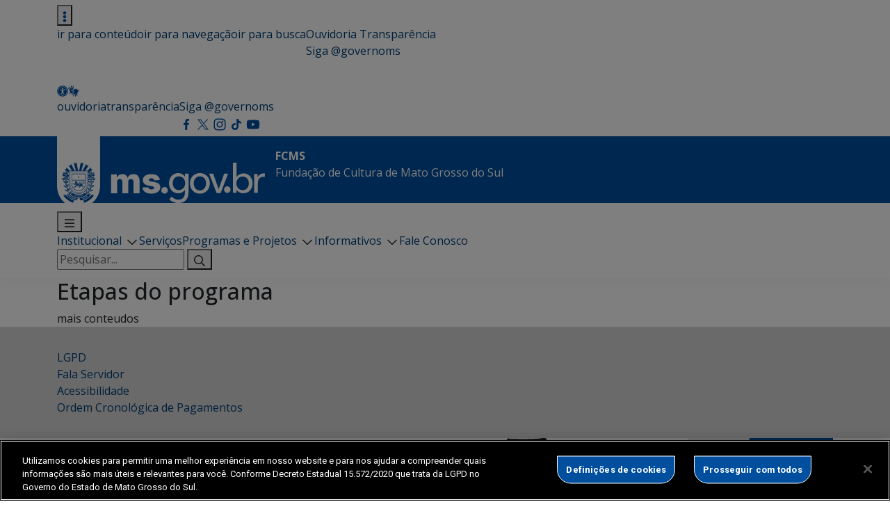

--- FILE ---
content_type: text/html; charset=UTF-8
request_url: https://www.fundacaodecultura.ms.gov.br/Geral/artesanato/
body_size: 218969
content:
<!DOCTYPE html>
<html lang="pt-BR">
<head>
    <meta charset="utf-8">
    <meta http-equiv="X-UA-Compatible" content="IE=edge">
    <meta name="viewport" content="width=device-width, initial-scale=1">
    <meta http-equiv="Content-Type" content="text/html; charset=UTF-8" />
    <title>
        Artesanato  &#8211;  FCMS    </title>
    
    <meta name="description" content="Fundação de Cultura de Mato Grosso do Sul" />
    <meta name="author" content="bbento " />
    <meta name="robots" content="follow,all" />
    <meta http-equiv="Content-Language" content="pt-br" />
    <link rel="shortcut icon" href="https://www.fundacaodecultura.ms.gov.br/wp-content/themes/new-ms/favicon.ico" type="image/png" />


    <title>Artesanato &#8211; FCMS</title>
<meta name='robots' content='max-image-preview:large' />
<link rel='dns-prefetch' href='//fonts.gstatic.com' />
<link rel='dns-prefetch' href='//fonts.googleapis.com' />
<link rel='dns-prefetch' href='//cdn.jsdelivr.net' />
<link rel="alternate" type="application/rss+xml" title="Feed de categoria para FCMS &raquo; Artesanato" href="https://www.fundacaodecultura.ms.gov.br/Geral/artesanato/feed/" />
<style id='wp-img-auto-sizes-contain-inline-css' type='text/css'>
img:is([sizes=auto i],[sizes^="auto," i]){contain-intrinsic-size:3000px 1500px}
/*# sourceURL=wp-img-auto-sizes-contain-inline-css */
</style>
<link rel='stylesheet' id='wp-components-css' href='https://www.fundacaodecultura.ms.gov.br/wp-includes/css/dist/components/style.min.css?ver=6.9' type='text/css' media='all' />
<link rel='stylesheet' id='common-css' href='https://www.fundacaodecultura.ms.gov.br/wp-admin/css/common.min.css?ver=6.9' type='text/css' media='all' />
<link rel='stylesheet' id='forms-css' href='https://www.fundacaodecultura.ms.gov.br/wp-admin/css/forms.min.css?ver=6.9' type='text/css' media='all' />
<link rel='stylesheet' id='wp-reset-editor-styles-css' href='https://www.fundacaodecultura.ms.gov.br/wp-includes/css/dist/block-library/reset.min.css?ver=6.9' type='text/css' media='all' />
<style id='wp-block-library-inline-css' type='text/css'>
:root{--wp-block-synced-color:#7a00df;--wp-block-synced-color--rgb:122,0,223;--wp-bound-block-color:var(--wp-block-synced-color);--wp-editor-canvas-background:#ddd;--wp-admin-theme-color:#007cba;--wp-admin-theme-color--rgb:0,124,186;--wp-admin-theme-color-darker-10:#006ba1;--wp-admin-theme-color-darker-10--rgb:0,107,160.5;--wp-admin-theme-color-darker-20:#005a87;--wp-admin-theme-color-darker-20--rgb:0,90,135;--wp-admin-border-width-focus:2px}@media (min-resolution:192dpi){:root{--wp-admin-border-width-focus:1.5px}}.wp-element-button{cursor:pointer}:root .has-very-light-gray-background-color{background-color:#eee}:root .has-very-dark-gray-background-color{background-color:#313131}:root .has-very-light-gray-color{color:#eee}:root .has-very-dark-gray-color{color:#313131}:root .has-vivid-green-cyan-to-vivid-cyan-blue-gradient-background{background:linear-gradient(135deg,#00d084,#0693e3)}:root .has-purple-crush-gradient-background{background:linear-gradient(135deg,#34e2e4,#4721fb 50%,#ab1dfe)}:root .has-hazy-dawn-gradient-background{background:linear-gradient(135deg,#faaca8,#dad0ec)}:root .has-subdued-olive-gradient-background{background:linear-gradient(135deg,#fafae1,#67a671)}:root .has-atomic-cream-gradient-background{background:linear-gradient(135deg,#fdd79a,#004a59)}:root .has-nightshade-gradient-background{background:linear-gradient(135deg,#330968,#31cdcf)}:root .has-midnight-gradient-background{background:linear-gradient(135deg,#020381,#2874fc)}:root{--wp--preset--font-size--normal:16px;--wp--preset--font-size--huge:42px}.has-regular-font-size{font-size:1em}.has-larger-font-size{font-size:2.625em}.has-normal-font-size{font-size:var(--wp--preset--font-size--normal)}.has-huge-font-size{font-size:var(--wp--preset--font-size--huge)}.has-text-align-center{text-align:center}.has-text-align-left{text-align:left}.has-text-align-right{text-align:right}.has-fit-text{white-space:nowrap!important}#end-resizable-editor-section{display:none}.aligncenter{clear:both}.items-justified-left{justify-content:flex-start}.items-justified-center{justify-content:center}.items-justified-right{justify-content:flex-end}.items-justified-space-between{justify-content:space-between}.screen-reader-text{border:0;clip-path:inset(50%);height:1px;margin:-1px;overflow:hidden;padding:0;position:absolute;width:1px;word-wrap:normal!important}.screen-reader-text:focus{background-color:#ddd;clip-path:none;color:#444;display:block;font-size:1em;height:auto;left:5px;line-height:normal;padding:15px 23px 14px;text-decoration:none;top:5px;width:auto;z-index:100000}html :where(.has-border-color){border-style:solid}html :where([style*=border-top-color]){border-top-style:solid}html :where([style*=border-right-color]){border-right-style:solid}html :where([style*=border-bottom-color]){border-bottom-style:solid}html :where([style*=border-left-color]){border-left-style:solid}html :where([style*=border-width]){border-style:solid}html :where([style*=border-top-width]){border-top-style:solid}html :where([style*=border-right-width]){border-right-style:solid}html :where([style*=border-bottom-width]){border-bottom-style:solid}html :where([style*=border-left-width]){border-left-style:solid}html :where(img[class*=wp-image-]){height:auto;max-width:100%}:where(figure){margin:0 0 1em}html :where(.is-position-sticky){--wp-admin--admin-bar--position-offset:var(--wp-admin--admin-bar--height,0px)}@media screen and (max-width:600px){html :where(.is-position-sticky){--wp-admin--admin-bar--position-offset:0px}}

/*# sourceURL=wp-block-library-inline-css */
</style><style id='wp-block-columns-inline-css' type='text/css'>
.wp-block-columns{box-sizing:border-box;display:flex;flex-wrap:wrap!important}@media (min-width:782px){.wp-block-columns{flex-wrap:nowrap!important}}.wp-block-columns{align-items:normal!important}.wp-block-columns.are-vertically-aligned-top{align-items:flex-start}.wp-block-columns.are-vertically-aligned-center{align-items:center}.wp-block-columns.are-vertically-aligned-bottom{align-items:flex-end}@media (max-width:781px){.wp-block-columns:not(.is-not-stacked-on-mobile)>.wp-block-column{flex-basis:100%!important}}@media (min-width:782px){.wp-block-columns:not(.is-not-stacked-on-mobile)>.wp-block-column{flex-basis:0;flex-grow:1}.wp-block-columns:not(.is-not-stacked-on-mobile)>.wp-block-column[style*=flex-basis]{flex-grow:0}}.wp-block-columns.is-not-stacked-on-mobile{flex-wrap:nowrap!important}.wp-block-columns.is-not-stacked-on-mobile>.wp-block-column{flex-basis:0;flex-grow:1}.wp-block-columns.is-not-stacked-on-mobile>.wp-block-column[style*=flex-basis]{flex-grow:0}:where(.wp-block-columns){margin-bottom:1.75em}:where(.wp-block-columns.has-background){padding:1.25em 2.375em}.wp-block-column{flex-grow:1;min-width:0;overflow-wrap:break-word;word-break:break-word}.wp-block-column.is-vertically-aligned-top{align-self:flex-start}.wp-block-column.is-vertically-aligned-center{align-self:center}.wp-block-column.is-vertically-aligned-bottom{align-self:flex-end}.wp-block-column.is-vertically-aligned-stretch{align-self:stretch}.wp-block-column.is-vertically-aligned-bottom,.wp-block-column.is-vertically-aligned-center,.wp-block-column.is-vertically-aligned-top{width:100%}
/*# sourceURL=https://www.fundacaodecultura.ms.gov.br/wp-includes/blocks/columns/style.min.css */
</style>
<style id='wp-block-paragraph-inline-css' type='text/css'>
.is-small-text{font-size:.875em}.is-regular-text{font-size:1em}.is-large-text{font-size:2.25em}.is-larger-text{font-size:3em}.has-drop-cap:not(:focus):first-letter{float:left;font-size:8.4em;font-style:normal;font-weight:100;line-height:.68;margin:.05em .1em 0 0;text-transform:uppercase}body.rtl .has-drop-cap:not(:focus):first-letter{float:none;margin-left:.1em}p.has-drop-cap.has-background{overflow:hidden}:root :where(p.has-background){padding:1.25em 2.375em}:where(p.has-text-color:not(.has-link-color)) a{color:inherit}p.has-text-align-left[style*="writing-mode:vertical-lr"],p.has-text-align-right[style*="writing-mode:vertical-rl"]{rotate:180deg}
/*# sourceURL=https://www.fundacaodecultura.ms.gov.br/wp-includes/blocks/paragraph/style.min.css */
</style>
<style id='global-styles-inline-css' type='text/css'>
:root{--wp--preset--aspect-ratio--square: 1;--wp--preset--aspect-ratio--4-3: 4/3;--wp--preset--aspect-ratio--3-4: 3/4;--wp--preset--aspect-ratio--3-2: 3/2;--wp--preset--aspect-ratio--2-3: 2/3;--wp--preset--aspect-ratio--16-9: 16/9;--wp--preset--aspect-ratio--9-16: 9/16;--wp--preset--color--black: #000000;--wp--preset--color--cyan-bluish-gray: #abb8c3;--wp--preset--color--white: #ffffff;--wp--preset--color--pale-pink: #f78da7;--wp--preset--color--vivid-red: #cf2e2e;--wp--preset--color--luminous-vivid-orange: #ff6900;--wp--preset--color--luminous-vivid-amber: #fcb900;--wp--preset--color--light-green-cyan: #7bdcb5;--wp--preset--color--vivid-green-cyan: #00d084;--wp--preset--color--pale-cyan-blue: #8ed1fc;--wp--preset--color--vivid-cyan-blue: #0693e3;--wp--preset--color--vivid-purple: #9b51e0;--wp--preset--gradient--vivid-cyan-blue-to-vivid-purple: linear-gradient(135deg,rgb(6,147,227) 0%,rgb(155,81,224) 100%);--wp--preset--gradient--light-green-cyan-to-vivid-green-cyan: linear-gradient(135deg,rgb(122,220,180) 0%,rgb(0,208,130) 100%);--wp--preset--gradient--luminous-vivid-amber-to-luminous-vivid-orange: linear-gradient(135deg,rgb(252,185,0) 0%,rgb(255,105,0) 100%);--wp--preset--gradient--luminous-vivid-orange-to-vivid-red: linear-gradient(135deg,rgb(255,105,0) 0%,rgb(207,46,46) 100%);--wp--preset--gradient--very-light-gray-to-cyan-bluish-gray: linear-gradient(135deg,rgb(238,238,238) 0%,rgb(169,184,195) 100%);--wp--preset--gradient--cool-to-warm-spectrum: linear-gradient(135deg,rgb(74,234,220) 0%,rgb(151,120,209) 20%,rgb(207,42,186) 40%,rgb(238,44,130) 60%,rgb(251,105,98) 80%,rgb(254,248,76) 100%);--wp--preset--gradient--blush-light-purple: linear-gradient(135deg,rgb(255,206,236) 0%,rgb(152,150,240) 100%);--wp--preset--gradient--blush-bordeaux: linear-gradient(135deg,rgb(254,205,165) 0%,rgb(254,45,45) 50%,rgb(107,0,62) 100%);--wp--preset--gradient--luminous-dusk: linear-gradient(135deg,rgb(255,203,112) 0%,rgb(199,81,192) 50%,rgb(65,88,208) 100%);--wp--preset--gradient--pale-ocean: linear-gradient(135deg,rgb(255,245,203) 0%,rgb(182,227,212) 50%,rgb(51,167,181) 100%);--wp--preset--gradient--electric-grass: linear-gradient(135deg,rgb(202,248,128) 0%,rgb(113,206,126) 100%);--wp--preset--gradient--midnight: linear-gradient(135deg,rgb(2,3,129) 0%,rgb(40,116,252) 100%);--wp--preset--font-size--small: 13px;--wp--preset--font-size--medium: 20px;--wp--preset--font-size--large: 36px;--wp--preset--font-size--x-large: 42px;--wp--preset--spacing--20: 0.44rem;--wp--preset--spacing--30: 0.67rem;--wp--preset--spacing--40: 1rem;--wp--preset--spacing--50: 1.5rem;--wp--preset--spacing--60: 2.25rem;--wp--preset--spacing--70: 3.38rem;--wp--preset--spacing--80: 5.06rem;--wp--preset--shadow--natural: 6px 6px 9px rgba(0, 0, 0, 0.2);--wp--preset--shadow--deep: 12px 12px 50px rgba(0, 0, 0, 0.4);--wp--preset--shadow--sharp: 6px 6px 0px rgba(0, 0, 0, 0.2);--wp--preset--shadow--outlined: 6px 6px 0px -3px rgb(255, 255, 255), 6px 6px rgb(0, 0, 0);--wp--preset--shadow--crisp: 6px 6px 0px rgb(0, 0, 0);}:where(.is-layout-flex){gap: 0.5em;}:where(.is-layout-grid){gap: 0.5em;}body .is-layout-flex{display: flex;}.is-layout-flex{flex-wrap: wrap;align-items: center;}.is-layout-flex > :is(*, div){margin: 0;}body .is-layout-grid{display: grid;}.is-layout-grid > :is(*, div){margin: 0;}:where(.wp-block-columns.is-layout-flex){gap: 2em;}:where(.wp-block-columns.is-layout-grid){gap: 2em;}:where(.wp-block-post-template.is-layout-flex){gap: 1.25em;}:where(.wp-block-post-template.is-layout-grid){gap: 1.25em;}.has-black-color{color: var(--wp--preset--color--black) !important;}.has-cyan-bluish-gray-color{color: var(--wp--preset--color--cyan-bluish-gray) !important;}.has-white-color{color: var(--wp--preset--color--white) !important;}.has-pale-pink-color{color: var(--wp--preset--color--pale-pink) !important;}.has-vivid-red-color{color: var(--wp--preset--color--vivid-red) !important;}.has-luminous-vivid-orange-color{color: var(--wp--preset--color--luminous-vivid-orange) !important;}.has-luminous-vivid-amber-color{color: var(--wp--preset--color--luminous-vivid-amber) !important;}.has-light-green-cyan-color{color: var(--wp--preset--color--light-green-cyan) !important;}.has-vivid-green-cyan-color{color: var(--wp--preset--color--vivid-green-cyan) !important;}.has-pale-cyan-blue-color{color: var(--wp--preset--color--pale-cyan-blue) !important;}.has-vivid-cyan-blue-color{color: var(--wp--preset--color--vivid-cyan-blue) !important;}.has-vivid-purple-color{color: var(--wp--preset--color--vivid-purple) !important;}.has-black-background-color{background-color: var(--wp--preset--color--black) !important;}.has-cyan-bluish-gray-background-color{background-color: var(--wp--preset--color--cyan-bluish-gray) !important;}.has-white-background-color{background-color: var(--wp--preset--color--white) !important;}.has-pale-pink-background-color{background-color: var(--wp--preset--color--pale-pink) !important;}.has-vivid-red-background-color{background-color: var(--wp--preset--color--vivid-red) !important;}.has-luminous-vivid-orange-background-color{background-color: var(--wp--preset--color--luminous-vivid-orange) !important;}.has-luminous-vivid-amber-background-color{background-color: var(--wp--preset--color--luminous-vivid-amber) !important;}.has-light-green-cyan-background-color{background-color: var(--wp--preset--color--light-green-cyan) !important;}.has-vivid-green-cyan-background-color{background-color: var(--wp--preset--color--vivid-green-cyan) !important;}.has-pale-cyan-blue-background-color{background-color: var(--wp--preset--color--pale-cyan-blue) !important;}.has-vivid-cyan-blue-background-color{background-color: var(--wp--preset--color--vivid-cyan-blue) !important;}.has-vivid-purple-background-color{background-color: var(--wp--preset--color--vivid-purple) !important;}.has-black-border-color{border-color: var(--wp--preset--color--black) !important;}.has-cyan-bluish-gray-border-color{border-color: var(--wp--preset--color--cyan-bluish-gray) !important;}.has-white-border-color{border-color: var(--wp--preset--color--white) !important;}.has-pale-pink-border-color{border-color: var(--wp--preset--color--pale-pink) !important;}.has-vivid-red-border-color{border-color: var(--wp--preset--color--vivid-red) !important;}.has-luminous-vivid-orange-border-color{border-color: var(--wp--preset--color--luminous-vivid-orange) !important;}.has-luminous-vivid-amber-border-color{border-color: var(--wp--preset--color--luminous-vivid-amber) !important;}.has-light-green-cyan-border-color{border-color: var(--wp--preset--color--light-green-cyan) !important;}.has-vivid-green-cyan-border-color{border-color: var(--wp--preset--color--vivid-green-cyan) !important;}.has-pale-cyan-blue-border-color{border-color: var(--wp--preset--color--pale-cyan-blue) !important;}.has-vivid-cyan-blue-border-color{border-color: var(--wp--preset--color--vivid-cyan-blue) !important;}.has-vivid-purple-border-color{border-color: var(--wp--preset--color--vivid-purple) !important;}.has-vivid-cyan-blue-to-vivid-purple-gradient-background{background: var(--wp--preset--gradient--vivid-cyan-blue-to-vivid-purple) !important;}.has-light-green-cyan-to-vivid-green-cyan-gradient-background{background: var(--wp--preset--gradient--light-green-cyan-to-vivid-green-cyan) !important;}.has-luminous-vivid-amber-to-luminous-vivid-orange-gradient-background{background: var(--wp--preset--gradient--luminous-vivid-amber-to-luminous-vivid-orange) !important;}.has-luminous-vivid-orange-to-vivid-red-gradient-background{background: var(--wp--preset--gradient--luminous-vivid-orange-to-vivid-red) !important;}.has-very-light-gray-to-cyan-bluish-gray-gradient-background{background: var(--wp--preset--gradient--very-light-gray-to-cyan-bluish-gray) !important;}.has-cool-to-warm-spectrum-gradient-background{background: var(--wp--preset--gradient--cool-to-warm-spectrum) !important;}.has-blush-light-purple-gradient-background{background: var(--wp--preset--gradient--blush-light-purple) !important;}.has-blush-bordeaux-gradient-background{background: var(--wp--preset--gradient--blush-bordeaux) !important;}.has-luminous-dusk-gradient-background{background: var(--wp--preset--gradient--luminous-dusk) !important;}.has-pale-ocean-gradient-background{background: var(--wp--preset--gradient--pale-ocean) !important;}.has-electric-grass-gradient-background{background: var(--wp--preset--gradient--electric-grass) !important;}.has-midnight-gradient-background{background: var(--wp--preset--gradient--midnight) !important;}.has-small-font-size{font-size: var(--wp--preset--font-size--small) !important;}.has-medium-font-size{font-size: var(--wp--preset--font-size--medium) !important;}.has-large-font-size{font-size: var(--wp--preset--font-size--large) !important;}.has-x-large-font-size{font-size: var(--wp--preset--font-size--x-large) !important;}
:where(.wp-block-columns.is-layout-flex){gap: 2em;}:where(.wp-block-columns.is-layout-grid){gap: 2em;}
/*# sourceURL=global-styles-inline-css */
</style>
<style id='core-block-supports-inline-css' type='text/css'>
.wp-elements-43b7411e38cf82b289edaa010af98612 a:where(:not(.wp-element-button)){color:#30302e;}.wp-elements-22aece8a8051d67c1801a9a9038b7f7a a:where(:not(.wp-element-button)){color:#565654;}.wp-container-core-columns-is-layout-9d6595d7{flex-wrap:nowrap;}
/*# sourceURL=core-block-supports-inline-css */
</style>

<link rel='stylesheet' id='wp-block-editor-content-css' href='https://www.fundacaodecultura.ms.gov.br/wp-includes/css/dist/block-editor/content.min.css?ver=6.9' type='text/css' media='all' />
<link rel='stylesheet' id='wp-editor-classic-layout-styles-css' href='https://www.fundacaodecultura.ms.gov.br/wp-includes/css/dist/edit-post/classic.min.css?ver=6.9' type='text/css' media='all' />
<link rel='stylesheet' id='wp-edit-blocks-css' href='https://www.fundacaodecultura.ms.gov.br/wp-includes/css/dist/block-library/editor.min.css?ver=6.9' type='text/css' media='all' />
<link rel='stylesheet' id='container-script-editor-style-css' href='https://www.fundacaodecultura.ms.gov.br/wp-content/themes/new-ms/blocks/container/editor-container.css?ver=1769005766' type='text/css' media='all' />
<link rel='stylesheet' id='container-script-style-css' href='https://www.fundacaodecultura.ms.gov.br/wp-content/themes/new-ms/blocks/container/style-container.css?ver=1769005766' type='text/css' media='all' />
<link rel='stylesheet' id='como-funciona-card-script-editor-style-css' href='https://www.fundacaodecultura.ms.gov.br/wp-content/themes/new-ms/blocks/como-funciona-card/editor-como-funciona-card.css?ver=1769005766' type='text/css' media='all' />
<link rel='stylesheet' id='como-funciona-card-script-style-css' href='https://www.fundacaodecultura.ms.gov.br/wp-content/themes/new-ms/blocks/como-funciona-card/como-funciona-card.css?ver=1769005766' type='text/css' media='all' />
<link rel='stylesheet' id='areas-de-atuacao-script-editor-style-css' href='https://www.fundacaodecultura.ms.gov.br/wp-content/themes/new-ms/blocks/areas-de-atuacao/editor-areas-de-atuacao.css?ver=1769005766' type='text/css' media='all' />
<link rel='stylesheet' id='areas-de-atuacao-script-style-css' href='https://www.fundacaodecultura.ms.gov.br/wp-content/themes/new-ms/blocks/areas-de-atuacao/style-areas-de-atuacao.css?ver=1769005766' type='text/css' media='all' />
<style id='wp-emoji-styles-inline-css' type='text/css'>

	img.wp-smiley, img.emoji {
		display: inline !important;
		border: none !important;
		box-shadow: none !important;
		height: 1em !important;
		width: 1em !important;
		margin: 0 0.07em !important;
		vertical-align: -0.1em !important;
		background: none !important;
		padding: 0 !important;
	}
/*# sourceURL=wp-emoji-styles-inline-css */
</style>
<style id='classic-theme-styles-inline-css' type='text/css'>
/*! This file is auto-generated */
.wp-block-button__link{color:#fff;background-color:#32373c;border-radius:9999px;box-shadow:none;text-decoration:none;padding:calc(.667em + 2px) calc(1.333em + 2px);font-size:1.125em}.wp-block-file__button{background:#32373c;color:#fff;text-decoration:none}
/*# sourceURL=/wp-includes/css/classic-themes.min.css */
</style>
<link rel='stylesheet' id='events-manager-css' href='https://www.fundacaodecultura.ms.gov.br/wp-content/plugins/events-manager/includes/css/events-manager.min.css?ver=7.2.3.1' type='text/css' media='all' />
<link rel='stylesheet' id='ngg_trigger_buttons-css' href='https://www.fundacaodecultura.ms.gov.br/wp-content/plugins/nextgen-gallery/static/GalleryDisplay/trigger_buttons.css?ver=4.0.4' type='text/css' media='all' />
<link rel='stylesheet' id='fancybox-0-css' href='https://www.fundacaodecultura.ms.gov.br/wp-content/plugins/nextgen-gallery/static/Lightbox/fancybox/jquery.fancybox-1.3.4.css?ver=4.0.4' type='text/css' media='all' />
<link rel='stylesheet' id='fontawesome_v4_shim_style-css' href='https://www.fundacaodecultura.ms.gov.br/wp-content/plugins/nextgen-gallery/static/FontAwesome/css/v4-shims.min.css?ver=6.9' type='text/css' media='all' />
<link rel='stylesheet' id='fontawesome-css' href='https://www.fundacaodecultura.ms.gov.br/wp-content/plugins/nextgen-gallery/static/FontAwesome/css/all.min.css?ver=6.9' type='text/css' media='all' />
<link rel='stylesheet' id='nextgen_pagination_style-css' href='https://www.fundacaodecultura.ms.gov.br/wp-content/plugins/nextgen-gallery/static/GalleryDisplay/pagination_style.css?ver=4.0.4' type='text/css' media='all' />
<link rel='stylesheet' id='nextgen_basic_thumbnails_style-css' href='https://www.fundacaodecultura.ms.gov.br/wp-content/plugins/nextgen-gallery/static/Thumbnails/nextgen_basic_thumbnails.css?ver=4.0.4' type='text/css' media='all' />
<link rel='stylesheet' id='wp-fullcalendar-css' href='https://www.fundacaodecultura.ms.gov.br/wp-content/plugins/wp-fullcalendar/includes/css/main.css?ver=1.6' type='text/css' media='all' />
<link rel='stylesheet' id='wp-fullcalendar-tippy-light-border-css' href='https://www.fundacaodecultura.ms.gov.br/wp-content/plugins/wp-fullcalendar/includes/css/tippy/light-border.css?ver=1.6' type='text/css' media='all' />
<link rel='stylesheet' id='jquery-ui-css' href='https://www.fundacaodecultura.ms.gov.br/wp-content/plugins/wp-fullcalendar/includes/css/jquery-ui/ui-lightness/jquery-ui.min.css?ver=1.6' type='text/css' media='all' />
<link rel='stylesheet' id='jquery-ui-theme-css' href='https://www.fundacaodecultura.ms.gov.br/wp-content/plugins/wp-fullcalendar/includes/css/jquery-ui/ui-lightness/theme.css?ver=1.6' type='text/css' media='all' />
<link rel='stylesheet' id='bootstrap-css-css' href='https://www.fundacaodecultura.ms.gov.br/wp-content/themes/new-ms/assets/css/bootstrap.min.css?ver=6.9' type='text/css' media='all' />
<link rel="preconnect" href="https://fonts.gstatic.com" crossorigin><link rel='stylesheet' id='google-fonts-css' href='https://fonts.googleapis.com/css2?family=Open+Sans%3Aital%2Cwght%400%2C300..800%3B1%2C300..800&#038;display=swap&#038;ver=6.9' type='text/css' media='all' />
<link rel='stylesheet' id='custom-fonts-avenir-css' href='https://www.fundacaodecultura.ms.gov.br/wp-content/themes/new-ms/assets/css/fonts.css?ver=1.0.0' type='text/css' media='all' />
<link rel='stylesheet' id='google-roboto-css' href='https://fonts.googleapis.com/css2?family=Roboto%3Awght%40100%3B400%3B700%3B900&#038;display=swap&#038;ver=6.9' type='text/css' media='all' />
<link rel='stylesheet' id='bootstrap-icons-css' href='https://cdn.jsdelivr.net/npm/bootstrap-icons@1.10.5/font/bootstrap-icons.css' type='text/css' media='all' />
<link rel='stylesheet' id='main-css-css' href='https://www.fundacaodecultura.ms.gov.br/wp-content/themes/new-ms/assets/css/main.css' type='text/css' media='all' />
<link rel='stylesheet' id='servicos-css-css' href='https://www.fundacaodecultura.ms.gov.br/wp-content/themes/new-ms/assets/css/servicos.css' type='text/css' media='all' />
<link rel='stylesheet' id='list-cpt-css' href='https://www.fundacaodecultura.ms.gov.br/wp-content/themes/new-ms/assets/css/list-cpt.css' type='text/css' media='all' />
<script type="text/javascript" src="https://www.fundacaodecultura.ms.gov.br/wp-includes/js/jquery/jquery.min.js?ver=3.7.1" id="jquery-core-js"></script>
<script type="text/javascript" src="https://www.fundacaodecultura.ms.gov.br/wp-includes/js/jquery/jquery-migrate.min.js?ver=3.4.1" id="jquery-migrate-js"></script>
<script type="text/javascript" src="https://www.fundacaodecultura.ms.gov.br/wp-includes/js/jquery/ui/core.min.js?ver=1.13.3" id="jquery-ui-core-js"></script>
<script type="text/javascript" src="https://www.fundacaodecultura.ms.gov.br/wp-includes/js/jquery/ui/mouse.min.js?ver=1.13.3" id="jquery-ui-mouse-js"></script>
<script type="text/javascript" src="https://www.fundacaodecultura.ms.gov.br/wp-includes/js/jquery/ui/sortable.min.js?ver=1.13.3" id="jquery-ui-sortable-js"></script>
<script type="text/javascript" src="https://www.fundacaodecultura.ms.gov.br/wp-includes/js/jquery/ui/datepicker.min.js?ver=1.13.3" id="jquery-ui-datepicker-js"></script>
<script type="text/javascript" id="jquery-ui-datepicker-js-after">
/* <![CDATA[ */
jQuery(function(jQuery){jQuery.datepicker.setDefaults({"closeText":"Fechar","currentText":"Hoje","monthNames":["janeiro","fevereiro","mar\u00e7o","abril","maio","junho","julho","agosto","setembro","outubro","novembro","dezembro"],"monthNamesShort":["jan","fev","mar","abr","maio","jun","jul","ago","set","out","nov","dez"],"nextText":"Seguinte","prevText":"Anterior","dayNames":["domingo","segunda-feira","ter\u00e7a-feira","quarta-feira","quinta-feira","sexta-feira","s\u00e1bado"],"dayNamesShort":["dom","seg","ter","qua","qui","sex","s\u00e1b"],"dayNamesMin":["D","S","T","Q","Q","S","S"],"dateFormat":"d \\dd\\e MM \\dd\\e yy","firstDay":0,"isRTL":false});});
//# sourceURL=jquery-ui-datepicker-js-after
/* ]]> */
</script>
<script type="text/javascript" src="https://www.fundacaodecultura.ms.gov.br/wp-includes/js/jquery/ui/resizable.min.js?ver=1.13.3" id="jquery-ui-resizable-js"></script>
<script type="text/javascript" src="https://www.fundacaodecultura.ms.gov.br/wp-includes/js/jquery/ui/draggable.min.js?ver=1.13.3" id="jquery-ui-draggable-js"></script>
<script type="text/javascript" src="https://www.fundacaodecultura.ms.gov.br/wp-includes/js/jquery/ui/controlgroup.min.js?ver=1.13.3" id="jquery-ui-controlgroup-js"></script>
<script type="text/javascript" src="https://www.fundacaodecultura.ms.gov.br/wp-includes/js/jquery/ui/checkboxradio.min.js?ver=1.13.3" id="jquery-ui-checkboxradio-js"></script>
<script type="text/javascript" src="https://www.fundacaodecultura.ms.gov.br/wp-includes/js/jquery/ui/button.min.js?ver=1.13.3" id="jquery-ui-button-js"></script>
<script type="text/javascript" src="https://www.fundacaodecultura.ms.gov.br/wp-includes/js/jquery/ui/dialog.min.js?ver=1.13.3" id="jquery-ui-dialog-js"></script>
<script type="text/javascript" id="events-manager-js-extra">
/* <![CDATA[ */
var EM = {"ajaxurl":"https://www.fundacaodecultura.ms.gov.br/wp-admin/admin-ajax.php","locationajaxurl":"https://www.fundacaodecultura.ms.gov.br/wp-admin/admin-ajax.php?action=locations_search","firstDay":"0","locale":"pt","dateFormat":"yy-mm-dd","ui_css":"https://www.fundacaodecultura.ms.gov.br/wp-content/plugins/events-manager/includes/css/jquery-ui/build.min.css","show24hours":"1","is_ssl":"1","autocomplete_limit":"10","calendar":{"breakpoints":{"small":560,"medium":908,"large":false},"month_format":"M Y"},"phone":"","datepicker":{"format":"Y-m-d","locale":"pt"},"search":{"breakpoints":{"small":650,"medium":850,"full":false}},"url":"https://www.fundacaodecultura.ms.gov.br/wp-content/plugins/events-manager","assets":{"input.em-uploader":{"js":{"em-uploader":{"url":"https://www.fundacaodecultura.ms.gov.br/wp-content/plugins/events-manager/includes/js/em-uploader.js?v=7.2.3.1","event":"em_uploader_ready"}}},".em-event-editor":{"js":{"event-editor":{"url":"https://www.fundacaodecultura.ms.gov.br/wp-content/plugins/events-manager/includes/js/events-manager-event-editor.js?v=7.2.3.1","event":"em_event_editor_ready"}},"css":{"event-editor":"https://www.fundacaodecultura.ms.gov.br/wp-content/plugins/events-manager/includes/css/events-manager-event-editor.min.css?v=7.2.3.1"}},".em-recurrence-sets, .em-timezone":{"js":{"luxon":{"url":"luxon/luxon.js?v=7.2.3.1","event":"em_luxon_ready"}}},".em-booking-form, #em-booking-form, .em-booking-recurring, .em-event-booking-form":{"js":{"em-bookings":{"url":"https://www.fundacaodecultura.ms.gov.br/wp-content/plugins/events-manager/includes/js/bookingsform.js?v=7.2.3.1","event":"em_booking_form_js_loaded"}}},"#em-opt-archetypes":{"js":{"archetypes":"https://www.fundacaodecultura.ms.gov.br/wp-content/plugins/events-manager/includes/js/admin-archetype-editor.js?v=7.2.3.1","archetypes_ms":"https://www.fundacaodecultura.ms.gov.br/wp-content/plugins/events-manager/includes/js/admin-archetypes.js?v=7.2.3.1","qs":"qs/qs.js?v=7.2.3.1"}}},"cached":"","bookingInProgress":"Por favor, aguarde enquanto a reserva est\u00e1 sendo processada.","tickets_save":"Salvar Ticket","bookingajaxurl":"https://www.fundacaodecultura.ms.gov.br/wp-admin/admin-ajax.php","bookings_export_save":"Exportar Reservas","bookings_settings_save":"Salvar configura\u00e7\u00f5es","booking_delete":"Voc\u00ea tem certeza que quer apagar?","booking_offset":"30","bookings":{"submit_button":{"text":{"default":"Send your booking","free":"Send your booking","payment":"Send your booking","processing":"Processing ..."}},"update_listener":""},"bb_full":"Sold Out","bb_book":"Book Now","bb_booking":"Booking...","bb_booked":"Booking Submitted","bb_error":"Booking Error. Try again?","bb_cancel":"Cancel","bb_canceling":"Canceling...","bb_cancelled":"Cancelled","bb_cancel_error":"Cancellation Error. Try again?","txt_search":"Search","txt_searching":"Busca ...","txt_loading":"Carregando ..."};
//# sourceURL=events-manager-js-extra
/* ]]> */
</script>
<script type="text/javascript" src="https://www.fundacaodecultura.ms.gov.br/wp-content/plugins/events-manager/includes/js/events-manager.js?ver=7.2.3.1" id="events-manager-js"></script>
<script type="text/javascript" src="https://www.fundacaodecultura.ms.gov.br/wp-content/plugins/events-manager/includes/external/flatpickr/l10n/pt.js?ver=7.2.3.1" id="em-flatpickr-localization-js"></script>
<script type="text/javascript" id="photocrati_ajax-js-extra">
/* <![CDATA[ */
var photocrati_ajax = {"url":"https://www.fundacaodecultura.ms.gov.br/index.php?photocrati_ajax=1","rest_url":"https://www.fundacaodecultura.ms.gov.br/wp-json/","wp_home_url":"https://www.fundacaodecultura.ms.gov.br","wp_site_url":"https://www.fundacaodecultura.ms.gov.br","wp_root_url":"https://www.fundacaodecultura.ms.gov.br","wp_plugins_url":"https://www.fundacaodecultura.ms.gov.br/wp-content/plugins","wp_content_url":"https://www.fundacaodecultura.ms.gov.br/wp-content","wp_includes_url":"https://www.fundacaodecultura.ms.gov.br/wp-includes/","ngg_param_slug":"galery","rest_nonce":"090aba683d"};
//# sourceURL=photocrati_ajax-js-extra
/* ]]> */
</script>
<script type="text/javascript" src="https://www.fundacaodecultura.ms.gov.br/wp-content/plugins/nextgen-gallery/static/Legacy/ajax.min.js?ver=4.0.4" id="photocrati_ajax-js"></script>
<script type="text/javascript" src="https://www.fundacaodecultura.ms.gov.br/wp-content/plugins/nextgen-gallery/static/FontAwesome/js/v4-shims.min.js?ver=5.3.1" id="fontawesome_v4_shim-js"></script>
<script type="text/javascript" defer crossorigin="anonymous" data-auto-replace-svg="false" data-keep-original-source="false" data-search-pseudo-elements src="https://www.fundacaodecultura.ms.gov.br/wp-content/plugins/nextgen-gallery/static/FontAwesome/js/all.min.js?ver=5.3.1" id="fontawesome-js"></script>
<script type="text/javascript" src="https://www.fundacaodecultura.ms.gov.br/wp-content/plugins/nextgen-gallery/static/Thumbnails/nextgen_basic_thumbnails.js?ver=4.0.4" id="nextgen_basic_thumbnails_script-js"></script>
<script type="text/javascript" src="https://www.fundacaodecultura.ms.gov.br/wp-includes/js/jquery/ui/menu.min.js?ver=1.13.3" id="jquery-ui-menu-js"></script>
<script type="text/javascript" src="https://www.fundacaodecultura.ms.gov.br/wp-includes/js/jquery/ui/selectmenu.min.js?ver=1.13.3" id="jquery-ui-selectmenu-js"></script>
<script type="text/javascript" src="https://www.fundacaodecultura.ms.gov.br/wp-includes/js/jquery/ui/tooltip.min.js?ver=1.13.3" id="jquery-ui-tooltip-js"></script>
<script type="text/javascript" src="https://www.fundacaodecultura.ms.gov.br/wp-includes/js/dist/vendor/moment.min.js?ver=2.30.1" id="moment-js"></script>
<script type="text/javascript" id="moment-js-after">
/* <![CDATA[ */
moment.updateLocale( 'pt_BR', {"months":["janeiro","fevereiro","mar\u00e7o","abril","maio","junho","julho","agosto","setembro","outubro","novembro","dezembro"],"monthsShort":["jan","fev","mar","abr","maio","jun","jul","ago","set","out","nov","dez"],"weekdays":["domingo","segunda-feira","ter\u00e7a-feira","quarta-feira","quinta-feira","sexta-feira","s\u00e1bado"],"weekdaysShort":["dom","seg","ter","qua","qui","sex","s\u00e1b"],"week":{"dow":0},"longDateFormat":{"LT":"H:i","LTS":null,"L":null,"LL":"j \\d\\e F \\d\\e Y","LLL":"j \\d\\e F \\d\\e Y, H:i","LLLL":null}} );
//# sourceURL=moment-js-after
/* ]]> */
</script>
<script type="text/javascript" id="wp-fullcalendar-js-extra">
/* <![CDATA[ */
var WPFC = {"ajaxurl":"https://www.fundacaodecultura.ms.gov.br/wp-admin/admin-ajax.php?action=WP_FullCalendar","firstDay":"0","wpfc_theme":"jquery-ui","wpfc_limit":"3","wpfc_limit_txt":"more ...","timeFormat":"h(:mm)A","defaultView":"month","weekends":"true","header":{"left":"prev,next today","center":"title","right":"month,basicWeek,basicDay"},"wpfc_qtips":"1","tippy_theme":"light-border","tippy_placement":"auto","tippy_loading":"Loading..."};
//# sourceURL=wp-fullcalendar-js-extra
/* ]]> */
</script>
<script type="text/javascript" src="https://www.fundacaodecultura.ms.gov.br/wp-content/plugins/wp-fullcalendar/includes/js/main.js?ver=1.6" id="wp-fullcalendar-js"></script>
<link rel="https://api.w.org/" href="https://www.fundacaodecultura.ms.gov.br/wp-json/" /><link rel="alternate" title="JSON" type="application/json" href="https://www.fundacaodecultura.ms.gov.br/wp-json/wp/v2/categories/11" /><link rel="EditURI" type="application/rsd+xml" title="RSD" href="https://www.fundacaodecultura.ms.gov.br/xmlrpc.php?rsd" />
<script src="https://cdn.cookielaw.org/scripttemplates/otSDKStub.js"  type="text/javascript" charset="UTF-8" data-domain-script="1cbcecab-95b4-4ba7-aa37-f63fe9a4f53e" ></script>
<script type="text/javascript">
function OptanonWrapper() { }
</script>
<link rel="dns-prefetch" href="//fonts.googleapis.com">
		<style type="text/css" id="wp-custom-css">
			 
/*----- programas/projetos -----*/
.secao2{
	border-radius: 8px;
	box-shadow: 0px 8px 12px #00000F1E;
}
.Text2{
	padding-left: 20px;
	padding-right: 20px;
	padding-top: 8px
}
.Text2_list{
	padding: 0 40px; 
}

.secao-3{
	border: 1px solid #33333333;
	border-radius: 8px;
	height: 144px;
	padding-left: 16px;
	padding-bottom: 16px;
	 overflow: hidden;

}


.secao-acao-programa{
	border-radius: 8px;
	border: 1px solid #33333333;
	height: 120px;
	align-content: center;
}
/*----- programas/projetos -----*/

#pesquisa #loading{
	display:none;
}

.wp-block-columns:not(.is-not-stacked-on-mobile)>.wp-block-column {
	background-color:#ffffff;
	border-radius:5px
}		</style>
		
</head>

<body class="archive category category-artesanato category-11 wp-theme-new-ms" id="content">
    <header>
        <div class="barra-navigation">
            <div class="container">
                <div class="navigation-menu">
                    <div class="accessibility-menu">
                        <div class="navegation-part">
                            <button class="burger-icon " aria-label="Menu">
                                <svg xmlns="http://www.w3.org/2000/svg" width="6" height="16" viewBox="0 0 6 16"
                                    fill="none" role="button" aria-label="Menu">
                                    <path
                                        d="M3 5.75C4.21875 5.75 5.25 6.78125 5.25 8C5.25 9.25 4.21875 10.25 3 10.25C1.75 10.25 0.75 9.25 0.75 8C0.75 6.78125 1.75 5.75 3 5.75ZM0.75 2.5C0.75 1.28125 1.75 0.25 3 0.25C4.21875 0.25 5.25 1.28125 5.25 2.5C5.25 3.75 4.21875 4.75 3 4.75C1.75 4.75 0.75 3.75 0.75 2.5ZM0.75 13.5C0.75 12.2812 1.75 11.25 3 11.25C4.21875 11.25 5.25 12.2812 5.25 13.5C5.25 14.75 4.21875 15.75 3 15.75C1.75 15.75 0.75 14.75 0.75 13.5Z"
                                        fill="#004F9F" />
                                </svg>
                            </button>

                            <nav class="nav navegacao-acessibilidade burger-menu">
                                <a href="#conteudo">ir para conteúdo</a>
                                <a href="#menu-principal">ir para navegação</a>
                                <a href="#busca-principal">ir para busca</a>


                                <!-- Menu que será controlado -->
                                <div class="redes-mobile">
                                    <a href="https://falabr.cgu.gov.br/web/home" target="_blank">Ouvidoria</a>
                                    <a href="http://www.transparencia.ms.gov.br/" target="_blank">Transparência</a>
                                    <div class="redes-menu">
                                        <a href="" id="siga-segov">Siga @governoms</a>
                                        <div class="redes-icons">
                                            <!-- Redes sociais -->
                                        </div>
                                    </div>
                                </div>
                            </nav>
                        </div>
                        <div class=" logomarca-mobile">
                            <img fetchpriority="high" decoding="async" loading="eager" src="https://www.fundacaodecultura.ms.gov.br/wp-content/themes/new-ms/assets/img/Logomarca.svg" alt="">
                        </div>
                        <nav class="nav accessibility-tools">
                            <a id="userwayAccessibilityIcon"><img fetchpriority="high" decoding="async" loading="eager" src="https://www.fundacaodecultura.ms.gov.br/wp-content/themes/new-ms/assets/img/universal-access.svg"
                                    alt=""></a>
                            <a id="custom-vlibras-button"><img fetchpriority="high" decoding="async" loading="eager" src="https://www.fundacaodecultura.ms.gov.br/wp-content/themes/new-ms/assets/img/Vlibras.svg" alt=""></a>
                        </nav>
                    </div>

                    <nav class="nav nav-redes-sociais">
                        <a href="https://falabr.cgu.gov.br/web/home" target="_blank">ouvidoria</a>
                        <a href="http://www.transparencia.ms.gov.br/" target="_blank">transparência</a>
                        <div class="redes-menu">
                            <a href="" id="siga-segov">Siga @governoms</a>

                            <div class="redes-icons">
                                <!-- facedook -->
                                <a href="https://www.facebook.com/GovernoMS" target="_blank">
                                    <svg xmlns="http://www.w3.org/2000/svg" aria-label="icone do facebook" width="20"
                                        height="20" viewBox="0 0 40 40" fill="none">
                                        <path fill-rule="evenodd" clip-rule="evenodd"
                                            d="M16.6916 12.3749V15.6875H12V21.4375H16.6916V36H22.4059V21.4375H27.0975L27.8194 15.6875H22.4059V11.9373C22.4059 9.54534 23.7283 9.31237 25.7143 9.31237H28V4.18752C27.429 4.18752 26.9068 4.06484 26.3784 4.06013C25.5174 4.05246 24.7494 4.00885 24.0314 4H23.5666C21.9229 4.023 20.504 4.32492 18.7542 5.83053C18.169 6.33358 17.6139 7.37155 17.2938 8.12583C16.7949 9.30237 16.6916 10.9006 16.6916 12.3749Z"
                                            fill="#004F9F" />
                                    </svg>
                                </a>

                                <!-- twiter -->
                                <a href="https://twitter.com/GovernoMS" target="_blank">
                                    <svg xmlns="http://www.w3.org/2000/svg" aria-label="icone do X" width="20"
                                        height="20" viewBox="0 0 40 40" fill="none">
                                        <path
                                            d="M4.07802 5L16.4329 21.5468L4 35H6.79814L17.6831 23.2215L26.4778 35H36L22.95 17.5225L34.5224 5H31.7243L21.6998 15.8478L13.6002 5H4.07802ZM8.19289 7.0645H12.5674L31.8845 32.9352H27.51L8.19289 7.0645Z"
                                            fill="#004F9F" />
                                    </svg>
                                </a>

                                <!-- instagran -->
                                <a href="https://www.instagram.com/governoms/" aria-label="icone do instagram"
                                    target="_blank">
                                    <svg xmlns="http://www.w3.org/2000/svg" width="20" height="20" viewBox="0 0 40 40"
                                        fill="none" role="button" aria-label="Instagram">
                                        <path fill-rule="evenodd" clip-rule="evenodd"
                                            d="M20.4326 33.9453C19.4714 33.9453 17.4837 34.0143 16.7824 33.9359C15.9135 33.8382 14.921 33.9303 13.978 33.8795C13.6854 33.8638 13.6999 33.82 13.3816 33.8106C11.9602 33.7692 10.4384 33.6276 9.1997 32.8713C6.21317 31.0479 6.12707 27.9631 6.12707 24.4492C6.12707 21.6182 5.94509 13.53 6.453 11.0944C7.00987 8.42071 8.82363 6.8937 11.5647 6.36798C13.5863 5.98074 22.2502 6.12107 23.7594 6.12107C28.372 6.12107 32.5575 6.17248 33.6575 11.2505C34.1183 13.3803 33.812 15.7827 33.9488 17.002L34.0078 22.5255C33.9978 22.8658 33.9376 22.934 33.9369 23.3182C33.9363 23.894 33.9394 24.4711 33.9394 25.0469C33.9394 25.3226 33.9545 25.6403 33.9394 25.9104C33.9231 26.22 33.8685 26.3196 33.871 26.7056C33.8911 29.8461 32.6674 32.1488 30.0996 33.2347C28.3298 33.9829 25.7665 33.8526 23.8234 33.8764L22.1622 33.9453C21.5858 33.9453 21.0089 33.9453 20.4326 33.9453ZM3 15.4844V24.582C3 29.1694 3.53677 31.8518 5.87791 34.1947C8.19895 36.5169 11.0819 37 15.6417 37H24.3583C27.8942 37 31.1374 36.8452 33.7247 34.5945C36.2736 32.3776 37 29.4093 37 26.1097V13.6253C37 10.2936 36.0959 7.3862 33.6939 5.36979C31.0596 3.15977 28.0204 3 24.4249 3H15.6417C11.8986 3 8.462 3.21992 5.87791 5.80591C3.5305 8.15441 3 10.8864 3 15.4844Z"
                                            fill="#004F9F" />
                                        <path fill-rule="evenodd" clip-rule="evenodd"
                                            d="M20.2046 25.7871C18.5049 25.7871 17.0412 25.2442 15.8908 24.1011C12.3259 20.5605 14.7012 14.1972 20.0682 14.1972C25.3734 14.1972 28.0556 21.1709 23.4002 24.6871C22.6102 25.2834 21.3016 25.7871 20.2046 25.7871ZM11 19.9925C11 27.8732 20.8962 32.4669 26.8692 25.7697C28.192 24.2857 29 22.0233 29 19.9925C29 13.085 21.2218 8.3653 14.8717 12.6154C12.701 14.0679 11 16.8764 11 19.9925Z"
                                            fill="#004F9F" />
                                        <path fill-rule="evenodd" clip-rule="evenodd"
                                            d="M27 10.8114V11.1327C27 12.1168 27.8843 13 28.8703 13C29.5793 13 29.9104 12.9198 30.4363 12.3737C32.1775 10.5654 29.496 7.83308 27.6598 9.53818C27.3714 9.80667 27 10.2872 27 10.8114Z"
                                            fill="#004F9F" />
                                    </svg>
                                </a>

                                <!-- tiktok -->
                                <a href="https://www.tiktok.com/@governodems" aria-label="icone do tiktok"
                                    target="_blank">
                                    <svg xmlns="http://www.w3.org/2000/svg" width="20" height="20" viewBox="0 0 20 20"
                                        fill="none" role="button" aria-label="TikTok">
                                        <path fill-rule="evenodd" clip-rule="evenodd"
                                            d="M10.3421 13.1249C10.3421 14.9033 8.16181 16.1279 6.57688 14.9068C6.52433 14.8661 6.36612 14.7381 6.32443 14.6918C5.6422 13.9361 5.47341 13.0568 5.85709 12.0887C6.1709 11.2961 7.07038 10.6875 7.97748 10.6875C8.28425 10.6875 8.51117 10.7553 8.75541 10.8125V8.15631C8.47741 8.09115 8.18503 8.0938 7.88442 8.0938C6.42954 8.0938 5.18745 8.81741 4.45414 9.55459C1.32334 12.7035 3.58849 18 8.0089 18C10.7384 18 12.9864 15.7743 12.9864 13.0314V8.78114C12.9864 8.23327 12.9554 7.79628 12.9554 7.25018C13.6984 7.74969 13.7714 7.84139 14.7067 8.20969C15.3055 8.44558 16.1798 8.62516 17 8.62516V5.99992C16.0289 5.99992 15.0607 5.64962 14.3785 5.03923L13.8968 4.55447C13.5187 4.13044 13.1993 3.45843 13.0672 2.88785L12.9554 2H10.3421V13.1249Z"
                                            fill="#004F9F" />
                                    </svg>
                                </a>
                                <!-- youtube -->
                                <a href="https://www.youtube.com/governomatogrossodosul" aria-label="icone do youtube"
                                    target="_blank">
                                    <svg xmlns="http://www.w3.org/2000/svg" width="20" height="20" viewBox="0 0 40 40"
                                        fill="none" role="button" aria-label="YouTube">
                                        <path fill-rule="evenodd" clip-rule="evenodd"
                                            d="M34.3138 7.85286C35.8971 8.29036 37.1471 9.54036 37.5638 11.1237C38.3346 13.9987 38.3346 19.9987 38.3346 19.9987C38.3346 19.9987 38.3346 25.9987 37.5846 28.8737C37.1471 30.4779 35.918 31.7279 34.3346 32.1445C31.4596 32.9154 20.0013 32.9154 20.0013 32.9154C20.0013 32.9154 8.54297 32.9154 5.6888 32.1445C4.10547 31.707 2.85547 30.457 2.4388 28.8737C1.66797 25.9987 1.66797 19.9987 1.66797 19.9987C1.66797 19.9987 1.66797 13.9987 2.41797 11.1237C2.85547 9.51953 4.08464 8.26953 5.66797 7.85286C8.54297 7.08203 20.0013 7.08203 20.0013 7.08203C20.0013 7.08203 31.4596 7.08203 34.3138 7.85286ZM25.8347 19.9987L16.2513 14.5403V25.457L25.8347 19.9987Z"
                                            fill="#004F9F" />
                                    </svg>
                                </a>
                            </div>
                        </div>
                    </nav>
                </div>
            </div>
        </div>

        <!-- Img Banner -->
        <section class="banner banner-azul-topo" alt="banner principal">
            <!-- // Img Banner -->
            <div class="topo topo-home">
                <div class="container">
                    <div class="logo-cabecario-home">
                        <a href="https://www.fundacaodecultura.ms.gov.br/" class="logo-topo">
                            <div>
                                <img fetchpriority="high" decoding="async" loading="eager" src="https://www.fundacaodecultura.ms.gov.br/wp-content/themes/new-ms/assets/img/logo_governo.svg" alt="Governo de MS">
                            </div>
                        </a>
                    </div>
                    <div class="identificacao-do-site">
                        <div class="identificacao-p">
                            <strong>FCMS</strong><p>Fundação de Cultura de Mato Grosso do Sul</p>                            </>
                        </div>
                    </div>
                </div>
        </section>
    </header>

    <div class="menu-principal">
        <div class="container">
            <div class="menu-principal-itens">
                <div class="menu-content">
                    <nav>
                        <div class="row">
                            <div class="col-4">
                                <button class="burger-icon-principal" aria-label="Menu">
                                    <svg width="20" height="20" viewBox="0 0 20 20" fill="none"
                                        xmlns="http://www.w3.org/2000/svg" role="button" aria-label="Menu">
                                        <path
                                            d="M16.625 5.875H3.375C3.15625 5.875 3 5.71875 3 5.5V4.5C3 4.3125 3.15625 4.125 3.375 4.125H16.625C16.8125 4.125 17 4.3125 17 4.5V5.5C17 5.71875 16.8125 5.875 16.625 5.875ZM16.625 10.875H3.375C3.15625 10.875 3 10.7188 3 10.5V9.5C3 9.3125 3.15625 9.125 3.375 9.125H16.625C16.8125 9.125 17 9.3125 17 9.5V10.5C17 10.7188 16.8125 10.875 16.625 10.875ZM16.625 15.875H3.375C3.15625 15.875 3 15.7188 3 15.5V14.5C3 14.3125 3.15625 14.125 3.375 14.125H16.625C16.8125 14.125 17 14.3125 17 14.5V15.5C17 15.7188 16.8125 15.875 16.625 15.875Z"
                                            fill="#30302E" />
                                    </svg>
                                </button>
                            </div>


                            <style>
                                .nav li.menu-item-has-children>a::after {
                                    content: '';
                                    display: inline-block;
                                    width: 20px;
                                    height: 20px;
                                    background-image: url('https://www.fundacaodecultura.ms.gov.br/wp-content/themes/new-ms/assets/img/cosmos-icon-chevron-right.png');
                                    background-size: contain;
                                    background-repeat: no-repeat;
                                    margin-left: 5px;
                                    vertical-align: middle;
                                }
                            </style>

                            <div class="col-12" id="menu_topo1">
                                <div class="collapse navbar-collapse" id="navbarTogglerDemo01">
                                    <ul id="menu-header-menu" class="nav menu-principal-ul"><li class="menu-item menu-item-type-custom menu-item-object-custom menu-item-has-children menu-item-55692 has-submenu"><a href="#">Institucional</a>
<ul class="sub-menu-1">
	<li class="menu-item menu-item-type-post_type menu-item-object-page menu-item-55743"><a href="https://www.fundacaodecultura.ms.gov.br/a-fundacao/">A Fundação</a></li>
	<li class="menu-item menu-item-type-custom menu-item-object-custom menu-item-has-children menu-item-55744 has-submenu"><a href="#">Diretorias</a>
	<ul class="sub-menu-2">
		<li class="menu-item menu-item-type-post_type menu-item-object-secretaria_executiva menu-item-55748"><a href="https://www.fundacaodecultura.ms.gov.br/unidade-administrativa/diretoria-de-administracao/">Diretoria de Administração</a></li>
		<li class="menu-item menu-item-type-post_type menu-item-object-secretaria_executiva menu-item-55749"><a href="https://www.fundacaodecultura.ms.gov.br/unidade-administrativa/diretoria-de-artesanato-design-e-moda/">Diretoria de Artesanato, Design e Moda</a></li>
		<li class="menu-item menu-item-type-post_type menu-item-object-secretaria_executiva menu-item-55750"><a href="https://www.fundacaodecultura.ms.gov.br/unidade-administrativa/diretoria-de-desenvolvimento-e-difusao-de-programas-culturais/">Diretoria de Desenvolvimento e Difusão de Programas Culturais</a></li>
		<li class="menu-item menu-item-type-post_type menu-item-object-secretaria_executiva menu-item-55752"><a href="https://www.fundacaodecultura.ms.gov.br/unidade-administrativa/diretoria-de-memoria-e-patrimonio-cultural/">Diretoria de Memória e Patrimônio Cultural</a></li>
		<li class="menu-item menu-item-type-post_type menu-item-object-secretaria_executiva menu-item-55751"><a href="https://www.fundacaodecultura.ms.gov.br/unidade-administrativa/diretoria-de-planejamento-convenios-projetos-e-parcerias/">Diretoria de Planejamento, Convênios, Projetos e Parcerias</a></li>
	</ul>
</li>
	<li class="menu-item menu-item-type-custom menu-item-object-custom menu-item-has-children menu-item-55745 has-submenu"><a href="#">Órgãos Colegiados</a>
	<ul class="sub-menu-2">
		<li class="menu-item menu-item-type-post_type menu-item-object-orgaos_colegiados menu-item-55753"><a href="https://www.fundacaodecultura.ms.gov.br/orgaos_colegiados/conselho-administrativo/">Conselho Administrativo</a></li>
		<li class="menu-item menu-item-type-post_type menu-item-object-orgaos_colegiados menu-item-55754"><a href="https://www.fundacaodecultura.ms.gov.br/orgaos_colegiados/conselho-estadual-de-politicas-culturais/">Conselho Estadual de Políticas Culturais</a></li>
		<li class="menu-item menu-item-type-post_type menu-item-object-orgaos_colegiados menu-item-55771"><a href="https://www.fundacaodecultura.ms.gov.br/orgaos_colegiados/forum-estadual-de-cultura-de-mato-grosso-do-sul/">Fórum Estadual de Cultura de Mato Grosso do Sul</a></li>
	</ul>
</li>
	<li class="menu-item menu-item-type-post_type menu-item-object-page menu-item-55747"><a href="https://www.fundacaodecultura.ms.gov.br/agenda/">Agenda</a></li>
	<li class="menu-item menu-item-type-post_type menu-item-object-page menu-item-55746"><a href="https://www.fundacaodecultura.ms.gov.br/legislacao/">Legislação</a></li>
</ul>
</li>
<li class="menu-item menu-item-type-custom menu-item-object-custom menu-item-55696"><a target="_blank" href="https://www.ms.gov.br/orgao/fcmsfundacao-de-cultura-de-mato-grosso-do-sul132/servicos">Serviços</a></li>
<li class="menu-item menu-item-type-post_type menu-item-object-page menu-item-has-children menu-item-55697 has-submenu"><a href="https://www.fundacaodecultura.ms.gov.br/programas-e-projetos/">Programas e Projetos</a>
<ul class="sub-menu-1">
	<li class="menu-item menu-item-type-post_type menu-item-object-page menu-item-55971"><a href="https://www.fundacaodecultura.ms.gov.br/programas-e-projetos/conferencia-estadual-de-cultura/">Conferência Estadual de Cultura</a></li>
	<li class="menu-item menu-item-type-post_type menu-item-object-page menu-item-55897"><a href="https://www.fundacaodecultura.ms.gov.br/programas-e-projetos/fundo-de-investimentos-culturais-fic/">Fundo de Investimentos Culturais &#8211; FIC</a></li>
	<li class="menu-item menu-item-type-post_type menu-item-object-page menu-item-55970"><a href="https://www.fundacaodecultura.ms.gov.br/programas-e-projetos/lei-paulo-gustavo/">Lei Paulo Gustavo</a></li>
	<li class="menu-item menu-item-type-post_type menu-item-object-page menu-item-55969"><a href="https://www.fundacaodecultura.ms.gov.br/programas-e-projetos/politica-nacional-aldir-blanc/">Política Nacional Aldir Blanc</a></li>
</ul>
</li>
<li class="menu-item menu-item-type-post_type menu-item-object-page menu-item-has-children menu-item-55698 has-submenu"><a href="https://www.fundacaodecultura.ms.gov.br/informativos/">Informativos</a>
<ul class="sub-menu-1">
	<li class="menu-item menu-item-type-custom menu-item-object-custom menu-item-55797"><a href="https://www.fundacaodecultura.ms.gov.br/informativos/consultas">Consultas de Editais</a></li>
	<li class="menu-item menu-item-type-custom menu-item-object-custom menu-item-55836"><a href="https://www.fundacaodecultura.ms.gov.br/informativo/extratos-de-inexigibilidades/">Extratos de Inexigibilidades</a></li>
	<li class="menu-item menu-item-type-custom menu-item-object-custom menu-item-55759"><a href="https://www.fundacaodecultura.ms.gov.br/informativo/galeria-de-fotos/">Galeria de Imagens</a></li>
	<li class="menu-item menu-item-type-custom menu-item-object-custom menu-item-55798"><a href="https://www.fundacaodecultura.ms.gov.br/informativos/guias-e-manuais">Guias e Manuais</a></li>
	<li class="menu-item menu-item-type-post_type menu-item-object-page menu-item-58994"><a href="https://www.fundacaodecultura.ms.gov.br/indicadores/">Indicadores</a></li>
	<li class="menu-item menu-item-type-custom menu-item-object-custom menu-item-56273"><a href="https://www.fundacaodecultura.ms.gov.br/informativo/logos-e-marcas/">Logos e Marcas</a></li>
	<li class="menu-item menu-item-type-post_type menu-item-object-page menu-item-55755"><a href="https://www.fundacaodecultura.ms.gov.br/noticias/">Notícias</a></li>
</ul>
</li>
<li class="menu-item menu-item-type-post_type menu-item-object-page menu-item-55699"><a href="https://www.fundacaodecultura.ms.gov.br/fale-conosco/">Fale Conosco</a></li>
</ul>                                </div>
                            </div>
                        </div>
                    </nav>
                </div>
                <div class="search-content">
                    <form role="search" method="get" class="search-form" action="https://www.fundacaodecultura.ms.gov.br/">
                        <label>
                            <span class="screen-reader-text">Pesquisar por:</span>
                            <input id="busca-principal" type="search" placeholder="Pesquisar..." class="search-field"
                                value="" name="s" />
                        </label>
                        <button type="submit" class="search-submit">
                            <svg xmlns="http://www.w3.org/2000/svg" aria-label="icone de pesquisa" width="20"
                                height="20" viewBox="0 0 20 20" fill="none" role="button" aria-label="Pesquisar">
                                <path
                                    d="M17.875 16.6562C18.0312 16.8125 18.0312 17.0625 17.875 17.1875L17.1562 17.9062C17.0312 18.0625 16.7812 18.0625 16.625 17.9062L12.8438 14.125C12.7812 14.0312 12.75 13.9375 12.75 13.8438V13.4375C11.5938 14.4062 10.125 15 8.5 15C4.90625 15 2 12.0938 2 8.5C2 4.9375 4.90625 2 8.5 2C12.0625 2 15 4.9375 15 8.5C15 10.125 14.375 11.625 13.4062 12.75H13.8125C13.9062 12.75 14 12.8125 14.0938 12.875L17.875 16.6562ZM8.5 13.5C11.25 13.5 13.5 11.2812 13.5 8.5C13.5 5.75 11.25 3.5 8.5 3.5C5.71875 3.5 3.5 5.75 3.5 8.5C3.5 11.2812 5.71875 13.5 8.5 13.5Z"
                                    fill="#30302E" />
                            </svg>
                        </button>
                    </form>
                </div>
            </div>
        </div>
    </div>

    <script>
        document.addEventListener("DOMContentLoaded", function () {
            const burgerIcon = document.querySelector(".burger-icon");
            const burgerMenu = document.querySelector(".burger-menu");

            burgerIcon.addEventListener("click", function () {
                burgerMenu.classList.toggle("active");
            });
        });

        document.addEventListener("DOMContentLoaded", function () {
            const burgerIconPrincipal = document.querySelector(".burger-icon-principal");
            const burgerMenu = document.querySelector("#navbarTogglerDemo01");

            burgerIconPrincipal.addEventListener("click", function () {
                burgerMenu.classList.toggle("active");
            });
        });


        document.getElementById('userwayAccessibilityIcon').addEventListener('click', function () {
            document.querySelector('#userwayAccessibilityIcon').click();
        });

        document.getElementById('custom-vlibras-button').addEventListener('click', function () {
            document.querySelector('[vw-access-button]').click(); // Aciona o botão original
        });

        function toggleButtons() {
            var openButton = document.getElementById("openButton");
            var closeButton = document.getElementById("closeButton");
            var fechar = removeShowClassFromNavbar();
            if (openButton.style.display === "none") {
                openButton.style.display = "inline-block";
                closeButton.style.display = "none";
            } else {
                openButton.style.display = "none";
                closeButton.style.display = "inline-block";
                fechar;
            }
        }


        function removeShowClassFromNavbar() {
            var navbarNav = document.getElementById("navbarNav");
            var buttonClose = document.getElementsByClassName("button-close")[0];
            if (navbarNav.classList.contains("show")) {
                navbarNav.classList.remove("show");
                buttonClose.style.display = "none";
            }

        }
    </Script>

    
    <main id="conteudo">

        

<div class="container ">
    <div class="etapas-do-projeto-title">
        <h2>Etapas do programa</h2>
    </div>
    mais conteudos
</div>

</main> <!-- fechamento do conteudo do site (para menu de navegação) -->
<div class="barra-foter-cinzenta">
    <div class="container">
        <div class="menu-footer">

            <div class="footer_link">
                <a href="https://www.fundacaodecultura.ms.gov.br/encarregado-de-tratamento-de-dados-pessoais-da-fundacao-de-cultura-de-mato-grosso-do-sul/">LGPD</a>            </div>
            <div class="footer_link"><a href="https://www.canaldedenuncia.ms.gov.br/" target="_blank">Fala Servidor</a>
            </div>
            <div class="footer_link"><a href="https://www.fundacaodecultura.ms.gov.br/acessibilidade">Acessibilidade</a>
            </div>

            <div class="footer_link"><a href="https://msindicadores.ms.gov.br/publico/sense/app/a771b134-8b45-4d50-9f33-d2ec5aab1087/sheet/710e4f3c-bb09-40cd-840f-15fb86906f06/state/analysis" target="_blank">Ordem Cronológica de Pagamentos</a></div>            <div>
                            </div>


        </div>
    </div>
</div>

<footer>

    <div class="container">
        <div class="footer-content">
            
<div id="block-47" class="footer-widget">
<div class="wp-block-columns is-layout-flex wp-container-core-columns-is-layout-9d6595d7 wp-block-columns-is-layout-flex">
<div class="wp-block-column is-layout-flow wp-block-column-is-layout-flow">
<p class="has-text-color has-link-color wp-elements-43b7411e38cf82b289edaa010af98612" style="color:#30302e;font-size:16px;font-style:normal;font-weight:700;text-transform:uppercase">Fundação de Cultura de Mato grosso do Sul</p>



<p class="has-text-color has-link-color wp-elements-22aece8a8051d67c1801a9a9038b7f7a" style="color:#565654;font-size:14px">Av. Fernando Corrêa da Costa 559<br>Centro - Campo Grande | MS<br>CEP: 79002-820</p>



<a style="text-decoration: none; font-weight: 500; color: #0057af;" href= "https://maps.app.goo.gl/WxZcrgwCgFJf8RqB6" target="_blank">
    <strong>MAPA</storng> 
    <i style="color:#0057af;" class="bi bi-geo-alt-fill"></i>
</a>
</div>



<div class="wp-block-column is-layout-flow wp-block-column-is-layout-flow">
<svg xmlns="http://www.w3.org/2000/svg" width="483" height="100" viewBox="0 0 483 100" fill="none">
<path d="M115.307 40.8061C114.827 40.1847 113.903 39.723 113.014 39.723C111.983 39.723 110.809 40.2202 110.809 41.4276C110.809 42.5817 111.787 42.9013 113.192 43.3452C114.792 43.8423 116.854 44.5526 116.854 47.0029C116.854 49.684 114.756 50.9979 112.303 50.9979C110.685 50.9979 108.996 50.3764 108.018 49.2223L109.6 47.7486C110.222 48.6009 111.343 49.1158 112.338 49.1158C113.387 49.1158 114.596 48.6009 114.596 47.2692C114.596 45.9375 113.298 45.6002 111.716 45.103C110.205 44.6236 108.551 43.8779 108.551 41.5519C108.551 39.0128 110.863 37.8764 113.12 37.8764C114.383 37.8764 115.805 38.3203 116.765 39.2259L115.307 40.8061Z" fill="#004F9F"/>
<path d="M126.153 47.1271H119.699C119.788 48.3345 120.89 49.2046 122.117 49.2046C123.183 49.2046 123.877 48.7784 124.357 48.1037L125.761 49.2401C124.926 50.3764 123.735 50.9269 122.117 50.9269C119.503 50.9269 117.565 49.2578 117.565 46.5057C117.565 43.7536 119.485 41.978 122.046 41.978C124.41 41.978 126.135 43.505 126.135 46.559C126.135 46.7543 126.135 46.9318 126.135 47.1271H126.153ZM124.055 45.6002C124.055 44.4993 123.432 43.5583 122.063 43.5583C120.801 43.5583 119.805 44.4283 119.716 45.6002H124.055Z" fill="#004F9F"/>
<path d="M133.158 44.5703C132.82 44.0909 132.091 43.7358 131.415 43.7358C129.869 43.7358 129.086 45.1208 129.086 46.4524C129.086 47.7841 129.886 49.169 131.486 49.169C132.144 49.169 132.873 48.9027 133.264 48.4056L134.598 49.7372C133.887 50.5007 132.731 50.9269 131.469 50.9269C128.962 50.9269 126.882 49.2756 126.882 46.4524C126.882 43.6293 128.926 41.978 131.415 41.978C132.66 41.978 133.94 42.4752 134.616 43.3097L133.175 44.5881L133.158 44.5703Z" fill="#004F9F"/>
<path d="M135.185 42.2266H137.211V43.6293H137.247C137.709 42.6527 138.616 41.978 139.718 41.978C139.878 41.978 140.092 41.9958 140.234 42.0313V43.9666C139.949 43.8956 139.772 43.8779 139.576 43.8779C137.674 43.8779 137.3 45.5291 137.3 46.1506V50.6783H135.185V42.2088V42.2266Z" fill="#004F9F"/>
<path d="M148.839 47.1271H142.385C142.474 48.3345 143.576 49.2046 144.803 49.2046C145.87 49.2046 146.563 48.7784 147.043 48.1037L148.448 49.2401C147.612 50.3764 146.421 50.9269 144.803 50.9269C142.19 50.9269 140.252 49.2578 140.252 46.5057C140.252 43.7536 142.172 41.978 144.732 41.978C147.097 41.978 148.821 43.505 148.821 46.559C148.821 46.7543 148.821 46.9318 148.821 47.1271H148.839ZM146.741 45.6002C146.741 44.4993 146.119 43.5583 144.75 43.5583C143.488 43.5583 142.492 44.4283 142.403 45.6002H146.741Z" fill="#004F9F"/>
<path d="M148.928 43.9133V42.2266H150.404V39.7763H152.484V42.2266H154.6V43.9133H152.484V47.8551C152.484 48.6186 152.662 49.1513 153.604 49.1513C153.888 49.1513 154.262 49.098 154.511 48.9737L154.582 50.625C154.208 50.767 153.639 50.8558 153.177 50.8558C150.937 50.8558 150.421 49.4886 150.421 47.8551V43.8956H148.946L148.928 43.9133Z" fill="#004F9F"/>
<path d="M160.751 49.6129H160.698C160.271 50.3587 159.276 50.9091 158.067 50.9091C156.715 50.9091 154.884 50.2521 154.884 48.2812C154.884 45.7599 158.067 45.4048 160.716 45.4048V45.1917C160.716 44.1442 159.827 43.647 158.778 43.647C157.871 43.647 157.018 44.0731 156.466 44.6236L155.364 43.3274C156.324 42.4396 157.658 41.9957 158.955 41.9957C161.996 41.9957 162.742 43.8601 162.742 45.5646V50.7138H160.769V49.6307L160.751 49.6129ZM160.716 46.8253H160.236C158.902 46.8253 157 46.9851 157 48.228C157 49.0447 157.764 49.2933 158.475 49.2933C159.916 49.2933 160.698 48.4588 160.698 47.1271V46.8253H160.716Z" fill="#004F9F"/>
<path d="M164.343 42.2266H166.369V43.6293H166.405C166.867 42.6527 167.774 41.978 168.876 41.978C169.036 41.978 169.25 41.9958 169.392 42.0313V43.9666C169.107 43.8956 168.93 43.8779 168.734 43.8779C166.832 43.8779 166.458 45.5291 166.458 46.1506V50.6783H164.343V42.2088V42.2266Z" fill="#004F9F"/>
<path d="M171.01 38.0717C171.792 38.0717 172.379 38.6222 172.379 39.3502C172.379 40.0781 171.774 40.6286 171.01 40.6286C170.245 40.6286 169.676 40.0249 169.676 39.3502C169.676 38.6754 170.245 38.0717 171.01 38.0717ZM169.961 42.2266H172.076V50.696H169.961V42.2266Z" fill="#004F9F"/>
<path d="M178.993 49.6129H178.939C178.513 50.3587 177.517 50.9091 176.308 50.9091C174.957 50.9091 173.125 50.2521 173.125 48.2812C173.125 45.7599 176.308 45.4048 178.957 45.4048V45.1917C178.957 44.1442 178.068 43.647 177.019 43.647C176.112 43.647 175.259 44.0731 174.708 44.6236L173.606 43.3274C174.566 42.4396 175.899 41.9957 177.197 41.9957C180.237 41.9957 180.984 43.8601 180.984 45.5646V50.7138H179.01V49.6307L178.993 49.6129ZM178.957 46.8253H178.477C177.144 46.8253 175.241 46.9851 175.241 48.228C175.241 49.0447 176.006 49.2933 176.717 49.2933C178.157 49.2933 178.939 48.4588 178.939 47.1271V46.8253H178.957Z" fill="#004F9F"/>
<path d="M194.407 50.6783H192.398V49.3999H192.363C191.776 50.3764 190.638 50.9091 189.447 50.9091C186.869 50.9091 185.286 48.8672 185.286 46.3991C185.286 43.9311 186.975 41.9602 189.393 41.9602C190.958 41.9602 191.794 42.7415 192.238 43.2919H192.291V37.3438H194.407V50.6783ZM189.856 49.169C191.402 49.169 192.345 47.7841 192.345 46.4524C192.345 45.1207 191.402 43.7003 189.856 43.7003C188.22 43.7003 187.42 45.0852 187.42 46.4169C187.42 47.7486 188.22 49.169 189.856 49.169Z" fill="#004F9F"/>
<path d="M204.168 47.1271H197.714C197.803 48.3345 198.905 49.2046 200.132 49.2046C201.199 49.2046 201.892 48.7784 202.372 48.1037L203.777 49.2401C202.941 50.3764 201.75 50.9269 200.132 50.9269C197.519 50.9269 195.581 49.2578 195.581 46.5057C195.581 43.7536 197.501 41.978 200.061 41.978C202.426 41.978 204.15 43.505 204.15 46.559C204.15 46.7543 204.15 46.9318 204.15 47.1271H204.168ZM202.07 45.6002C202.07 44.4993 201.448 43.5583 200.079 43.5583C198.817 43.5583 197.821 44.4283 197.732 45.6002H202.07Z" fill="#004F9F"/>
<path d="M208.684 38.196H216.969V40.1314H210.906V43.3097H216.649V45.174H210.906V48.7074H217.289V50.6783H208.684V38.196Z" fill="#004F9F"/>
<path d="M223.352 44.4815C222.979 43.9844 222.267 43.5583 221.503 43.5583C220.827 43.5583 220.134 43.8068 220.134 44.4815C220.134 45.1563 220.792 45.3161 221.965 45.6002C223.227 45.902 224.703 46.4702 224.703 48.1215C224.703 50.1811 223.032 50.9446 221.165 50.9446C219.867 50.9446 218.498 50.4475 217.68 49.5597L219.067 48.2458C219.529 48.8494 220.329 49.3111 221.236 49.3111C221.858 49.3111 222.605 49.0625 222.605 48.299C222.605 47.5888 221.947 47.3757 220.667 47.0739C219.405 46.772 218.16 46.2571 218.16 44.6769C218.16 42.7948 219.849 41.978 221.538 41.978C222.765 41.978 224.027 42.4041 224.721 43.2742L223.352 44.4993V44.4815Z" fill="#004F9F"/>
<path d="M224.881 43.9133V42.2266H226.357V39.7763H228.437V42.2266H230.552V43.9133H228.437V47.8551C228.437 48.6186 228.615 49.1513 229.557 49.1513C229.841 49.1513 230.215 49.098 230.464 48.9737L230.535 50.625C230.161 50.767 229.592 50.8558 229.13 50.8558C226.89 50.8558 226.374 49.4886 226.374 47.8551V43.8956H224.899L224.881 43.9133Z" fill="#004F9F"/>
<path d="M236.686 49.6129H236.633C236.206 50.3587 235.211 50.9091 234.002 50.9091C232.65 50.9091 230.819 50.2521 230.819 48.2812C230.819 45.7599 234.002 45.4048 236.651 45.4048V45.1917C236.651 44.1442 235.762 43.647 234.713 43.647C233.806 43.647 232.953 44.0731 232.401 44.6236L231.299 43.3274C232.259 42.4396 233.593 41.9957 234.891 41.9957C237.931 41.9957 238.678 43.8601 238.678 45.5646V50.7138H236.704V49.6307L236.686 49.6129ZM236.651 46.8253H236.171C234.837 46.8253 232.935 46.9851 232.935 48.228C232.935 49.0447 233.699 49.2933 234.41 49.2933C235.851 49.2933 236.633 48.4588 236.633 47.1271V46.8253H236.651Z" fill="#004F9F"/>
<path d="M248.918 50.6783H246.909V49.3999H246.874C246.287 50.3764 245.149 50.9091 243.958 50.9091C241.38 50.9091 239.798 48.8672 239.798 46.3991C239.798 43.9311 241.487 41.9602 243.905 41.9602C245.469 41.9602 246.305 42.7415 246.749 43.2919H246.803V37.3438H248.918V50.6783ZM244.385 49.169C245.931 49.169 246.874 47.7841 246.874 46.4524C246.874 45.1207 245.931 43.7003 244.385 43.7003C242.749 43.7003 241.949 45.0852 241.949 46.4169C241.949 47.7486 242.749 49.169 244.385 49.169Z" fill="#004F9F"/>
<path d="M254.732 41.978C257.292 41.978 259.337 43.7536 259.337 46.4169C259.337 49.0803 257.292 50.9269 254.732 50.9269C252.172 50.9269 250.127 49.0803 250.127 46.4169C250.127 43.7536 252.172 41.978 254.732 41.978ZM254.732 49.169C256.404 49.169 257.186 47.7486 257.186 46.4169C257.186 45.0852 256.404 43.7003 254.732 43.7003C253.061 43.7003 252.279 45.0852 252.279 46.4169C252.279 47.7486 253.061 49.169 254.732 49.169Z" fill="#004F9F"/>
<path d="M123.006 70.2805H120.997V69.0021H120.961C120.374 69.9787 119.237 70.5114 118.045 70.5114C115.467 70.5114 113.885 68.4695 113.885 66.0014C113.885 63.5334 115.574 61.5625 117.992 61.5625C119.557 61.5625 120.392 62.3437 120.837 62.8942H120.89V56.946H123.006V70.2805ZM118.454 68.7713C120.001 68.7713 120.943 67.3864 120.943 66.0547C120.943 64.723 120.001 63.3026 118.454 63.3026C116.819 63.3026 116.019 64.6875 116.019 66.0192C116.019 67.3508 116.819 68.7713 118.454 68.7713Z" fill="#004F9F"/>
<path d="M132.767 66.7294H126.313C126.402 67.9368 127.504 68.8068 128.731 68.8068C129.797 68.8068 130.491 68.3807 130.971 67.706L132.375 68.8423C131.54 69.9787 130.349 70.5291 128.731 70.5291C126.117 70.5291 124.179 68.8601 124.179 66.108C124.179 63.3558 126.099 61.5803 128.66 61.5803C131.024 61.5803 132.749 63.1073 132.749 66.1612C132.749 66.3565 132.749 66.5341 132.749 66.7294H132.767ZM130.669 65.2024C130.669 64.1016 130.046 63.1605 128.677 63.1605C127.415 63.1605 126.419 64.0305 126.33 65.2024H130.669Z" fill="#004F9F"/>
<path d="M139.807 59.7336H135.967V57.7983H145.852V59.7336H142.012V70.2805H139.789V59.7336H139.807Z" fill="#004F9F"/>
<path d="M152.875 70.2806H150.866V68.9311H150.83C150.457 69.7834 149.444 70.5291 148.199 70.5291C145.994 70.5291 145.07 68.8423 145.07 67.1023V61.8111H147.186V66.4986C147.186 67.5107 147.417 68.7536 148.768 68.7536C150.119 68.7536 150.741 67.5817 150.741 66.4631V61.8111H152.857V70.2806H152.875Z" fill="#004F9F"/>
<path d="M154.528 61.8288H156.555V63.2315H156.591C157.053 62.255 157.96 61.5803 159.062 61.5803C159.222 61.5803 159.435 61.598 159.578 61.6335V63.5689C159.293 63.4979 159.115 63.4801 158.92 63.4801C157.017 63.4801 156.644 65.1314 156.644 65.7529V70.2805H154.528V61.8111V61.8288Z" fill="#004F9F"/>
<path d="M161.213 57.674C161.996 57.674 162.582 58.2244 162.582 58.9524C162.582 59.6804 161.978 60.2308 161.213 60.2308C160.449 60.2308 159.88 59.6271 159.88 58.9524C159.88 58.2777 160.449 57.674 161.213 57.674ZM160.164 61.8288H162.28V70.2983H160.164V61.8288Z" fill="#004F9F"/>
<path d="M168.698 64.0838C168.325 63.5867 167.614 63.1605 166.849 63.1605C166.174 63.1605 165.48 63.4091 165.48 64.0838C165.48 64.7585 166.138 64.9183 167.312 65.2024C168.574 65.5043 170.05 66.0724 170.05 67.7237C170.05 69.7834 168.378 70.5469 166.512 70.5469C165.214 70.5469 163.845 70.0497 163.027 69.1619L164.414 67.848C164.876 68.4517 165.676 68.9134 166.583 68.9134C167.205 68.9134 167.952 68.6648 167.952 67.9013C167.952 67.1911 167.294 66.978 166.014 66.6761C164.751 66.3743 163.507 65.8594 163.507 64.2791C163.507 62.397 165.196 61.5803 166.885 61.5803C168.112 61.5803 169.374 62.0064 170.067 62.8764L168.698 64.1016V64.0838Z" fill="#004F9F"/>
<path d="M184.38 64.9893V70.2805H182.264V65.593C182.264 64.581 182.033 63.3381 180.682 63.3381C179.33 63.3381 178.815 64.581 178.815 65.6641V70.2805H176.699V65.1669C176.699 64.1193 176.201 63.3381 175.134 63.3381C173.872 63.3381 173.285 64.5099 173.285 65.6285V70.2805H171.17V61.8111H173.179V63.1605H173.214C173.588 62.326 174.494 61.5625 175.846 61.5625C177.197 61.5625 178.015 62.2195 178.495 63.1605C179.064 62.1307 180.006 61.5625 181.286 61.5625C183.491 61.5625 184.415 63.2493 184.415 64.9893H184.38Z" fill="#004F9F"/>
<path d="M190.105 61.5803C192.665 61.5803 194.709 63.3558 194.709 66.0192C194.709 68.6825 192.665 70.5291 190.105 70.5291C187.544 70.5291 185.5 68.6825 185.5 66.0192C185.5 63.3558 187.544 61.5803 190.105 61.5803ZM190.105 68.7713C191.776 68.7713 192.558 67.3509 192.558 66.0192C192.558 64.6875 191.776 63.3026 190.105 63.3026C188.433 63.3026 187.651 64.6875 187.651 66.0192C187.651 67.3509 188.433 68.7713 190.105 68.7713Z" fill="#004F9F"/>
<path d="M195.99 67.848H198.034L196.541 72.5H194.763L196.007 67.848H195.99Z" fill="#004F9F"/>
<path d="M202.639 57.7983H210.924V59.7336H204.861V62.9119H210.604V64.7763H204.861V68.3096H211.244V70.2805H202.639V57.7983Z" fill="#004F9F"/>
<path d="M217.307 64.0838C216.933 63.5867 216.222 63.1605 215.458 63.1605C214.782 63.1605 214.089 63.4091 214.089 64.0838C214.089 64.7585 214.747 64.9183 215.92 65.2024C217.182 65.5043 218.658 66.0724 218.658 67.7237C218.658 69.7834 216.987 70.5469 215.12 70.5469C213.822 70.5469 212.453 70.0497 211.635 69.1619L213.022 67.848C213.484 68.4517 214.284 68.9134 215.191 68.9134C215.813 68.9134 216.56 68.6648 216.56 67.9013C216.56 67.1911 215.902 66.978 214.622 66.6761C213.36 66.3743 212.115 65.8594 212.115 64.2791C212.115 62.397 213.804 61.5803 215.493 61.5803C216.72 61.5803 217.982 62.0064 218.676 62.8764L217.307 64.1016V64.0838Z" fill="#004F9F"/>
<path d="M221.77 61.8288V63.0185H221.823C222.25 62.3438 223.192 61.598 224.756 61.598C227.174 61.598 228.863 63.5334 228.863 66.0369C228.863 68.5405 227.281 70.5469 224.703 70.5469C223.512 70.5469 222.445 70.0142 221.894 69.1797H221.858V74.5419H219.743V61.8466H221.77V61.8288ZM224.276 63.3026C222.712 63.3026 221.787 64.723 221.787 66.0547C221.787 67.3864 222.73 68.7713 224.276 68.7713C225.912 68.7713 226.712 67.3509 226.712 66.0192C226.712 64.6875 225.912 63.3026 224.276 63.3026Z" fill="#004F9F"/>
<path d="M234.197 61.5803C236.757 61.5803 238.802 63.3558 238.802 66.0192C238.802 68.6825 236.757 70.5291 234.197 70.5291C231.637 70.5291 229.592 68.6825 229.592 66.0192C229.592 63.3558 231.637 61.5803 234.197 61.5803ZM234.197 68.7713C235.868 68.7713 236.651 67.3509 236.651 66.0192C236.651 64.6875 235.868 63.3026 234.197 63.3026C232.526 63.3026 231.744 64.6875 231.744 66.0192C231.744 67.3509 232.526 68.7713 234.197 68.7713Z" fill="#004F9F"/>
<path d="M239.975 61.8288H242.002V63.2315H242.038C242.5 62.255 243.407 61.5803 244.509 61.5803C244.669 61.5803 244.883 61.598 245.025 61.6335V63.5689C244.74 63.4979 244.562 63.4801 244.367 63.4801C242.465 63.4801 242.091 65.1314 242.091 65.7529V70.2805H239.975V61.8111V61.8288Z" fill="#004F9F"/>
<path d="M244.954 63.5156V61.8288H246.429V59.3785H248.509V61.8288H250.625V63.5156H248.509V67.4574C248.509 68.2209 248.687 68.7535 249.63 68.7535C249.914 68.7535 250.287 68.7003 250.536 68.576L250.607 70.2273C250.234 70.3693 249.665 70.4581 249.203 70.4581C246.963 70.4581 246.447 69.0909 246.447 67.4574V63.4979H244.971L244.954 63.5156Z" fill="#004F9F"/>
<path d="M259.337 66.7294H252.883C252.972 67.9368 254.074 68.8068 255.301 68.8068C256.368 68.8068 257.061 68.3807 257.541 67.706L258.946 68.8423C258.11 69.9787 256.919 70.5291 255.301 70.5291C252.688 70.5291 250.75 68.8601 250.75 66.108C250.75 63.3558 252.67 61.5803 255.23 61.5803C257.595 61.5803 259.319 63.1073 259.319 66.1612C259.319 66.3565 259.319 66.5341 259.319 66.7294H259.337ZM257.221 65.2024C257.221 64.1016 256.599 63.1605 255.23 63.1605C253.968 63.1605 252.972 64.0305 252.883 65.2024H257.221Z" fill="#004F9F"/>
<path d="M202.23 86.3317H195.776C195.865 87.5391 196.968 88.4091 198.194 88.4091C199.261 88.4091 199.954 87.983 200.435 87.3082L201.839 88.4446C201.003 89.581 199.812 90.1314 198.194 90.1314C195.581 90.1314 193.643 88.4624 193.643 85.7102C193.643 82.9581 195.563 81.1825 198.123 81.1825C200.488 81.1825 202.212 82.7095 202.212 85.7635C202.212 85.9588 202.212 86.1364 202.212 86.3317H202.23ZM200.114 84.8047C200.114 83.7038 199.492 82.7628 198.123 82.7628C196.861 82.7628 195.865 83.6328 195.776 84.8047H200.114Z" fill="#004F9F"/>
<path d="M215.76 80.3303C215.102 79.4247 213.929 79.0341 212.915 79.0341C210.337 79.0341 208.595 81.0227 208.595 83.5973C208.595 86.3139 210.248 88.196 212.826 88.196C214.16 88.196 215.227 87.6101 215.867 86.7578L217.645 88.0185C216.542 89.3856 214.924 90.2024 212.809 90.2024C208.897 90.2024 206.141 87.5035 206.141 83.6151C206.141 79.7266 209.075 77.081 212.915 77.081C214.533 77.081 216.471 77.6847 217.449 78.9808L215.76 80.3125V80.3303Z" fill="#004F9F"/>
<path d="M225.877 89.8828H223.867V88.5334H223.832C223.459 89.3857 222.445 90.1314 221.201 90.1314C218.996 90.1314 218.071 88.4446 218.071 86.7046V81.4134H220.187V86.1009C220.187 87.1129 220.418 88.3558 221.769 88.3558C223.121 88.3558 223.743 87.184 223.743 86.0653V81.4134H225.859V89.8828H225.877Z" fill="#004F9F"/>
<path d="M227.548 76.5483H229.663V89.8828H227.548V76.5483Z" fill="#004F9F"/>
<path d="M230.25 83.1179V81.4311H231.726V78.9808H233.806V81.4311H235.922V83.1179H233.806V87.0597C233.806 87.8232 233.984 88.3558 234.926 88.3558C235.211 88.3558 235.584 88.3026 235.833 88.1783L235.904 89.8296C235.531 89.9716 234.962 90.0604 234.499 90.0604C232.259 90.0604 231.744 88.6932 231.744 87.0597V83.1002H230.268L230.25 83.1179Z" fill="#004F9F"/>
<path d="M244.349 89.8828H242.34V88.5334H242.305C241.931 89.3857 240.918 90.1314 239.673 90.1314C237.469 90.1314 236.544 88.4446 236.544 86.7046V81.4134H238.66V86.1009C238.66 87.1129 238.891 88.3558 240.242 88.3558C241.593 88.3558 242.216 87.184 242.216 86.0653V81.4134H244.331V89.8828H244.349Z" fill="#004F9F"/>
<path d="M246.003 81.4311H248.029V82.8338H248.065C248.527 81.8572 249.434 81.1825 250.536 81.1825C250.696 81.1825 250.91 81.2003 251.052 81.2358V83.1712C250.767 83.1001 250.59 83.0824 250.394 83.0824C248.492 83.0824 248.118 84.7337 248.118 85.3551V89.8828H246.003V81.4134V81.4311Z" fill="#004F9F"/>
<path d="M256.955 88.8175H256.901C256.475 89.5632 255.479 90.1136 254.27 90.1136C252.919 90.1136 251.088 89.4567 251.088 87.4858C251.088 84.9645 254.27 84.6094 256.919 84.6094V84.3963C256.919 83.3487 256.03 82.8516 254.981 82.8516C254.074 82.8516 253.221 83.2777 252.67 83.8281L251.568 82.532C252.528 81.6442 253.861 81.2003 255.159 81.2003C258.199 81.2003 258.946 83.0646 258.946 84.7692V89.9183H256.972V88.8352L256.955 88.8175ZM256.901 86.0298H256.421C255.088 86.0298 253.185 86.1896 253.185 87.4325C253.185 88.2493 253.95 88.4979 254.661 88.4979C256.101 88.4979 256.884 87.6634 256.884 86.3317V86.0298H256.901Z" fill="#004F9F"/>
<path d="M175.188 15.5398C174.406 14.5277 172.948 13.8885 171.756 13.8885C170.565 13.8885 169.054 14.2969 169.054 15.8239C169.054 17.1023 170.192 17.5107 172.023 18.0788C174.637 18.9311 178.015 20.032 178.015 23.8672C178.015 28.3061 174.441 30.2947 170.636 30.2947C167.881 30.2947 165.107 29.2827 163.418 27.5249L166.476 24.4176C167.401 25.5895 169.125 26.4595 170.636 26.4595C172.059 26.4595 173.303 25.9091 173.303 24.3643C173.303 22.8906 171.828 22.429 169.303 21.6122C166.849 20.831 164.378 19.5703 164.378 16.0902C164.378 11.8111 168.254 10.0533 171.845 10.0533C174.032 10.0533 176.468 10.87 178.157 12.4148L175.188 15.5398Z" fill="#004F9F"/>
<path d="M180.486 29.7798V10.5327H193.447V14.4744H184.984V18.0966H192.985V21.8253H184.984V25.8203H193.945V29.7976H180.486V29.7798Z" fill="#004F9F"/>
<path d="M204.79 14.4922V29.7798H200.132V14.4922H194.692V10.5149H210.248V14.4922H204.808H204.79Z" fill="#004F9F"/>
<path d="M211.706 29.7798V10.5327H224.667V14.4744H216.205V18.0966H224.205V21.8253H216.205V25.8203H225.165V29.7976H211.706V29.7798Z" fill="#004F9F"/>
<path d="M238.073 15.5398C237.291 14.5277 235.833 13.8885 234.642 13.8885C233.45 13.8885 231.939 14.2969 231.939 15.8239C231.939 17.1023 233.077 17.5107 234.908 18.0788C237.522 18.9311 240.9 20.032 240.9 23.8672C240.9 28.3061 237.326 30.2947 233.522 30.2947C230.766 30.2947 227.992 29.2827 226.303 27.5249L229.361 24.4176C230.286 25.5895 232.01 26.4595 233.522 26.4595C234.944 26.4595 236.188 25.9091 236.188 24.3643C236.188 22.8906 234.713 22.429 232.188 21.6122C229.735 20.831 227.263 19.5703 227.263 16.0902C227.263 11.8111 231.139 10.0533 234.731 10.0533C236.917 10.0533 239.353 10.87 241.042 12.4148L238.073 15.5398Z" fill="#004F9F"/>
<path d="M252.634 30.2947C246.696 30.2947 242.251 26.1577 242.251 20.1207C242.251 14.0838 246.82 10 252.705 10C255.408 10 258.324 10.9766 259.924 12.8232L256.759 15.9837C255.888 14.794 254.341 14.2081 252.865 14.2081C249.63 14.2081 247.301 16.7116 247.301 20.103C247.301 23.4943 249.558 25.9979 252.777 25.9979C254.608 25.9979 256.048 25.1811 256.866 24.0447L260.102 27.0987C258.413 29.0518 255.852 30.277 252.617 30.277L252.634 30.2947Z" fill="#004F9F"/>
<path fill-rule="evenodd" clip-rule="evenodd" d="M79.0813 75.1396C79.8798 75.1396 80.5387 74.8672 81.0602 74.3185C81.5817 73.7677 81.8445 73.0787 81.8445 72.2434C81.8445 71.4081 81.5817 70.7293 81.0521 70.1744C80.5226 69.6236 79.8656 69.3472 79.0833 69.3472C78.3011 69.3472 77.626 69.6236 77.1044 70.1724C76.5829 70.7211 76.3202 71.4121 76.3202 72.2434C76.3202 73.0747 76.5769 73.7819 77.0903 74.3226C77.6057 74.8672 78.2687 75.1375 79.0813 75.1375M84.7209 72.2434C84.7209 72.9547 84.5794 73.6173 84.3025 74.2352C84.0235 74.855 83.6172 75.4099 83.0836 75.8997C82.5439 76.3854 81.9294 76.7574 81.2381 77.0216C80.5468 77.2838 79.8272 77.4138 79.0813 77.4138C78.3354 77.4138 77.6037 77.2838 76.9144 77.0216C76.2211 76.7574 75.6167 76.3854 75.0932 75.8997C74.5474 75.4099 74.1371 74.853 73.8541 74.2291C73.5731 73.6071 73.4337 72.9446 73.4337 72.2434C73.4337 71.5422 73.5731 70.8756 73.8541 70.2537C74.1371 69.6338 74.5474 69.0769 75.0932 68.5871C75.6167 68.1014 76.2211 67.7294 76.9144 67.4652C77.6037 67.203 78.3253 67.073 79.0813 67.073C79.8373 67.073 80.5549 67.203 81.2462 67.4652C81.9436 67.7294 82.554 68.1014 83.0816 68.5871C83.6112 69.0708 84.0154 69.6257 84.2984 70.2496C84.5794 70.8715 84.7189 71.5382 84.7189 72.2414L84.7209 72.2434ZM69.8134 64.0853C69.6679 64.6646 69.4698 65.0893 69.2151 65.3576C68.9584 65.6259 68.633 65.7621 68.2348 65.7621C68.1256 65.7621 68.0245 65.756 67.9336 65.7458C67.8446 65.7336 67.7597 65.7153 67.6789 65.695L67.0219 65.5182L67.0017 65.51C66.7511 65.4491 66.5954 65.4165 66.5308 65.4165C66.3731 65.4165 66.2417 65.4592 66.1386 65.5466C66.0355 65.636 65.9486 65.7763 65.8819 65.9694H65.0228C65.1582 65.3962 65.3503 64.9694 65.6029 64.6971C65.8556 64.4227 66.179 64.2865 66.5732 64.2865C66.65 64.2865 66.741 64.2947 66.8461 64.3129C66.9532 64.3312 67.0785 64.3597 67.2221 64.4003L67.9093 64.5772C67.9659 64.5975 68.0306 64.6137 68.0973 64.6219C68.164 64.632 68.2368 64.6361 68.3217 64.6361C68.4733 64.6361 68.6047 64.5873 68.7138 64.4938C68.823 64.4003 68.9038 64.2621 68.9544 64.0833H69.8134V64.0853ZM61.9746 77.1517L65.6171 67.2965H69.2232L72.8717 77.1517H70.0095L69.4759 75.3875H65.3887L64.8389 77.1517H61.9766H61.9746ZM66.0072 73.4689H68.8695L67.7941 70.2171C67.7618 70.1175 67.7153 69.959 67.6587 69.7395C67.6 69.522 67.5253 69.2395 67.4343 68.892C67.3736 69.1358 67.311 69.3655 67.2504 69.587C67.1917 69.8086 67.1291 70.0159 67.0684 70.2191L66.0072 73.471V73.4689ZM56.802 80.1149V79.18C57.186 79.2796 57.5438 79.3548 57.8794 79.4056C58.2149 79.4584 58.506 79.4828 58.7566 79.4828C58.9648 79.4828 59.1185 79.4442 59.2215 79.365C59.3246 79.2857 59.3772 79.1637 59.3772 78.9971C59.3772 78.8528 59.3085 78.7471 59.171 78.676C59.0356 78.6069 58.8152 78.5723 58.5181 78.5723C58.417 78.5723 58.3382 78.5723 58.2796 78.5743C58.223 78.5743 58.1725 78.5804 58.1219 78.5845V77.1517H58.9446V77.7167H59.0821C59.6157 77.7167 60.024 77.8264 60.309 78.05C60.592 78.2735 60.7335 78.5906 60.7335 79.0113C60.7335 79.4584 60.5758 79.806 60.2585 80.0499C59.9411 80.2958 59.4884 80.4177 58.9022 80.4177C58.6091 80.4177 58.2877 80.3934 57.936 80.3446C57.5842 80.2938 57.2062 80.2186 56.804 80.1149H56.802ZM61.5906 67.6786V70.6154C61.1964 70.2069 60.8022 69.9082 60.4101 69.7171C60.0179 69.5261 59.5975 69.4305 59.1528 69.4305C58.3261 69.4305 57.655 69.6948 57.1436 70.2212C56.6322 70.7496 56.3755 71.4365 56.3755 72.284C56.3755 73.0747 56.6362 73.7291 57.1598 74.2514C57.6813 74.7737 58.3463 75.0319 59.1528 75.0319C59.5995 75.0319 60.02 74.9363 60.4101 74.7453C60.8022 74.5542 61.1944 74.2534 61.5906 73.8409V76.7838C61.1317 76.987 60.6789 77.1456 60.2262 77.2472C59.7754 77.3508 59.3165 77.4016 58.8577 77.4016C58.2796 77.4016 57.748 77.3366 57.2588 77.2086C56.7717 77.0826 56.3209 76.8874 55.9126 76.6273C55.1243 76.1334 54.5239 75.5135 54.1095 74.7636C53.6952 74.0116 53.489 73.1702 53.489 72.2312C53.489 71.4772 53.6204 70.7923 53.8831 70.1744C54.1439 69.5566 54.5401 68.9976 55.0697 68.4956C55.569 68.014 56.1329 67.6563 56.7616 67.4185C57.3862 67.1807 58.0855 67.0608 58.8557 67.0608C59.3165 67.0608 59.7734 67.1116 60.2241 67.2152C60.6769 67.3189 61.1297 67.4733 61.5885 67.6786H61.5906ZM42.034 77.1517L45.6765 67.2965H49.2825L52.9311 77.1517H50.0689L49.5332 75.3875H45.446L44.8962 77.1517H42.034ZM46.0666 73.4689H48.9288L47.8535 70.2171C47.8211 70.1175 47.7746 69.959 47.718 69.7395C47.6594 69.522 47.5846 69.2395 47.4937 68.892C47.433 69.1358 47.3703 69.3655 47.3077 69.587C47.2491 69.8086 47.1864 70.0159 47.1258 70.2191L46.0646 73.471L46.0666 73.4689ZM35.0644 74.9445H35.5475C36.6774 74.9445 37.5041 74.729 38.0236 74.2941C38.5431 73.8632 38.8018 73.1742 38.8018 72.2312C38.8018 71.2882 38.5451 70.5972 38.0236 70.1582C37.5041 69.7192 36.6774 69.4997 35.5475 69.4997H35.0644V74.9445ZM32.2163 77.1517V67.2965H34.4155C36.0548 67.2965 37.2151 67.3677 37.8963 67.512C38.5754 67.6542 39.1738 67.8961 39.6872 68.2314C40.3542 68.6684 40.8616 69.2253 41.2093 69.9041C41.5569 70.585 41.7288 71.3613 41.7288 72.2312C41.7288 73.1011 41.5569 73.8795 41.2093 74.5583C40.8636 75.2371 40.3563 75.794 39.6872 76.231C39.1778 76.5623 38.5977 76.798 37.9428 76.9403C37.2878 77.0826 36.2731 77.1517 34.9006 77.1517H32.2163ZM19.6334 77.1517V67.2965H22.4107L26.3988 72.3674C26.4736 72.471 26.601 72.6763 26.7768 72.9893C26.9506 73.3023 27.1447 73.6722 27.3549 74.1051C27.2983 73.6966 27.2579 73.3328 27.2296 73.0117C27.2033 72.6946 27.1912 72.4121 27.1912 72.1641V67.2965H29.9544V77.1517H27.1912L23.2031 72.0625C23.1222 71.9589 22.9949 71.7516 22.817 71.4386C22.6431 71.1256 22.4531 70.7618 22.247 70.337C22.3036 70.7516 22.344 71.1154 22.3723 71.4365C22.3986 71.7536 22.4107 72.0361 22.4107 72.284V77.1517H19.6334ZM8.051 67.2965H10.9213V72.091C10.9213 72.7962 10.9415 73.3023 10.9779 73.6092C11.0183 73.914 11.081 74.1722 11.176 74.3795C11.2852 74.6294 11.4792 74.8246 11.7521 74.9567C12.025 75.0867 12.3605 75.1538 12.7547 75.1538C13.1489 75.1538 13.4804 75.0867 13.7532 74.9567C14.0241 74.8246 14.2181 74.6294 14.3313 74.3795C14.4243 74.1722 14.489 73.9161 14.5294 73.6092C14.5658 73.3003 14.586 72.7962 14.586 72.091V67.2965H17.4483V72.5076C17.4483 73.5868 17.3795 74.3856 17.238 74.8998C17.0986 75.414 16.8641 75.8509 16.5326 76.2168C16.1728 76.6131 15.6755 76.9159 15.0489 77.1151C14.4183 77.3143 13.6522 77.4138 12.7547 77.4138C11.8572 77.4138 11.0851 77.3143 10.4584 77.1151C9.83181 76.9159 9.33456 76.6131 8.9687 76.2168C8.64124 75.8509 8.40676 75.414 8.26527 74.8998C8.12377 74.3856 8.05302 73.5868 8.05302 72.5076V67.2965H8.051ZM0.0808105 77.1517V67.2965H6.54914V69.457H2.88645V71.1662H6.33892V73.2799H2.88645V77.1517H0.0808105Z" fill="#1D1D1B"/>
<path fill-rule="evenodd" clip-rule="evenodd" d="M74.6021 91.7728L77.9838 81.9156H81.3332L84.7189 91.7728H82.0608L81.5656 90.0087H77.7695L77.2601 91.7728H74.6021ZM78.3456 88.0901H81.0037L80.0051 84.8382C79.9748 84.7407 79.9303 84.5821 79.8798 84.3606C79.8252 84.1431 79.7565 83.8606 79.6716 83.5131C79.615 83.757 79.5584 83.9866 79.4998 84.2082C79.4452 84.4297 79.3886 84.639 79.332 84.8402L78.3476 88.0921L78.3456 88.0901ZM69.4678 86.5739H69.963C70.5391 86.5739 70.9596 86.4743 71.2244 86.2772C71.4892 86.08 71.6226 85.7691 71.6226 85.3483C71.6226 84.8545 71.4993 84.5029 71.2506 84.2935C71.004 84.0842 70.5876 83.9805 70.0035 83.9805H69.4678V86.5719V86.5739ZM66.9613 91.7728V81.9156H69.7528C70.8464 81.9156 71.6084 81.9664 72.039 82.068C72.4675 82.1697 72.8415 82.3384 73.1548 82.5761C73.5065 82.8444 73.7794 83.1899 73.9673 83.6066C74.1574 84.0252 74.2503 84.4846 74.2503 84.9866C74.2503 85.7508 74.0644 86.3706 73.6924 86.8483C73.3205 87.3259 72.7768 87.6429 72.0632 87.7994L74.7334 91.7728H71.7135L69.4658 87.9153V91.7728H66.9613ZM56.2098 81.9176H58.8739V86.7121C58.8739 87.4173 58.8921 87.9214 58.9265 88.2303C58.9628 88.5352 59.0235 88.7933 59.1104 89.0006C59.2115 89.2506 59.3914 89.4436 59.644 89.5778C59.8967 89.7079 60.208 89.777 60.5739 89.777C60.9397 89.777 61.249 89.7099 61.5017 89.5778C61.7543 89.4436 61.9342 89.2526 62.0393 89.0006C62.1263 88.7933 62.1869 88.5372 62.2233 88.2303C62.2576 87.9214 62.2758 87.4173 62.2758 86.7121V81.9176H64.9339V87.1287C64.9339 88.21 64.8692 89.0046 64.7399 89.5209C64.6105 90.0351 64.3922 90.472 64.085 90.8379C63.7514 91.2342 63.2885 91.537 62.7064 91.7362C62.1202 91.9354 61.4107 92.035 60.5759 92.035C59.7411 92.035 59.0275 91.9354 58.4434 91.7362C57.8612 91.537 57.3983 91.2342 57.0608 90.8379C56.7576 90.472 56.5392 90.0351 56.4058 89.5209C56.2765 89.0046 56.2098 88.2079 56.2098 87.1287V81.9176ZM50.0952 91.7728V84.2468H47.898V81.9176H54.9626V84.2468H52.7654V91.7728H50.0952ZM41.8743 91.7728V81.9156H44.5466V89.4701H47.8676V91.7728H41.8764H41.8743ZM31.1228 81.9176H33.7869V86.7121C33.7869 87.4173 33.8051 87.9214 33.8395 88.2303C33.8758 88.5352 33.9345 88.7933 34.0214 89.0006C34.1224 89.2506 34.3024 89.4436 34.557 89.5778C34.8097 89.7079 35.121 89.777 35.4869 89.777C35.8527 89.777 36.16 89.7099 36.4147 89.5778C36.6653 89.4436 36.8472 89.2526 36.9523 89.0006C37.0393 88.7933 37.0999 88.5372 37.1363 88.2303C37.1706 87.9214 37.1888 87.4173 37.1888 86.7121V81.9176H39.8469V87.1287C39.8469 88.21 39.7822 89.0046 39.6529 89.5209C39.5235 90.0351 39.3052 90.472 38.9979 90.8379C38.6644 91.2342 38.2015 91.537 37.6194 91.7362C37.0332 91.9354 36.3237 92.035 35.4889 92.035C34.6541 92.035 33.9385 91.9354 33.3564 91.7362C32.7742 91.537 32.3113 91.2342 31.9738 90.8379C31.6705 90.472 31.4522 90.0351 31.3209 89.5209C31.1915 89.0046 31.1248 88.2079 31.1248 87.1287V81.9176H31.1228ZM29.6735 82.2977V85.2345C29.3076 84.826 28.9417 84.5273 28.5779 84.3362C28.2161 84.1452 27.8239 84.0496 27.4095 84.0496C26.6434 84.0496 26.0209 84.3138 25.5438 84.8402C25.0688 85.3687 24.8303 86.0556 24.8303 86.9031C24.8303 87.6937 25.0729 88.3482 25.558 88.8705C26.0431 89.3928 26.6596 89.653 27.4075 89.653C27.8219 89.653 28.212 89.5575 28.5759 89.3664C28.9397 89.1754 29.3056 88.8746 29.6714 88.46V91.4029C29.2469 91.6061 28.8245 91.7626 28.4061 91.8663C27.9876 91.9699 27.5632 92.0207 27.1346 92.0207C26.597 92.0207 26.1037 91.9557 25.651 91.8277C25.1982 91.7016 24.7798 91.5065 24.4018 91.2464C23.67 90.7525 23.1121 90.1326 22.7281 89.3827C22.344 88.6307 22.152 87.7872 22.152 86.8503C22.152 86.0963 22.2733 85.4134 22.5179 84.7935C22.7604 84.1756 23.1283 83.6167 23.6195 83.1147C24.0824 82.6351 24.6079 82.2753 25.1901 82.0376C25.7702 81.8018 26.4191 81.6819 27.1346 81.6819C27.5611 81.6819 27.9876 81.7327 28.4061 81.8363C28.8265 81.94 29.2469 82.0965 29.6714 82.2997L29.6735 82.2977ZM10.507 91.7728V81.9156H16.5124V84.0761H13.1105V85.7853H16.3164V87.899H13.1105V89.5636H16.5124V91.7728H10.507ZM2.64595 89.5656H3.09267C4.14175 89.5656 4.90986 89.3481 5.39297 88.9152C5.87607 88.4844 6.11459 87.7974 6.11459 86.8523C6.11459 85.9073 5.87405 85.2183 5.39297 84.7793C4.90986 84.3403 4.14377 84.1187 3.09267 84.1187H2.64595V89.5656ZM0 91.7728V81.9156H2.04157C3.56364 81.9156 4.64103 81.9867 5.27169 82.1331C5.90235 82.2753 6.45822 82.5172 6.93526 82.8525C7.55379 83.2895 8.02679 83.8444 8.34819 84.5252C8.6716 85.204 8.83129 85.9825 8.83129 86.8503C8.83129 87.7181 8.6716 88.4986 8.34819 89.1794C8.02679 89.8603 7.55582 90.4151 6.93526 90.8521C6.46226 91.1834 5.92256 91.4191 5.31414 91.5634C4.70571 91.7037 3.76578 91.7748 2.49031 91.7748H0V91.7728Z" fill="#1D1D1B"/>
<path fill-rule="evenodd" clip-rule="evenodd" d="M81.9476 99.8801V95.3255H83.1827V98.8171H84.7169V99.8821H81.9476V99.8801ZM76.9792 95.3234H78.2102V97.5388C78.2102 97.866 78.2182 98.0977 78.2344 98.242C78.2506 98.3842 78.2789 98.5021 78.3193 98.5976C78.3658 98.7135 78.4487 98.8029 78.5659 98.8639C78.6832 98.9249 78.8267 98.9553 78.9965 98.9553C79.1663 98.9553 79.3078 98.9249 79.425 98.8639C79.5402 98.8029 79.6251 98.7135 79.6736 98.5976C79.714 98.5021 79.7423 98.3822 79.7585 98.242C79.7747 98.0997 79.7828 97.866 79.7828 97.5388V95.3234H81.0118V97.7318C81.0118 98.2318 80.9835 98.5997 80.9228 98.8375C80.8622 99.0753 80.7611 99.2765 80.6196 99.4452C80.466 99.6281 80.2517 99.7683 79.9829 99.8618C79.712 99.9533 79.3846 100 78.9985 100C78.6124 100 78.2829 99.9553 78.0141 99.8618C77.7453 99.7683 77.531 99.6301 77.3753 99.4452C77.2338 99.2765 77.1348 99.0753 77.0742 98.8375C77.0135 98.5997 76.9832 98.2318 76.9832 97.7318V95.3234H76.9792ZM73.5247 98.4066C73.7086 98.6159 73.8905 98.7724 74.0684 98.8761C74.2463 98.9797 74.4242 99.0326 74.602 99.0326C74.7658 99.0326 74.9032 98.9879 75.0083 98.8984C75.1134 98.809 75.168 98.6972 75.168 98.559C75.168 98.4066 75.1236 98.2907 75.0306 98.2095C74.9376 98.1282 74.7314 98.0428 74.408 97.9554C73.9633 97.8355 73.65 97.679 73.466 97.4859C73.2821 97.2928 73.1911 97.0286 73.1911 96.6933C73.1911 96.2583 73.3347 95.9027 73.6257 95.6263C73.9148 95.3519 74.2908 95.2137 74.7536 95.2137C75.0043 95.2137 75.2408 95.2482 75.4652 95.3153C75.6895 95.3824 75.8998 95.484 76.0999 95.6222L75.7138 96.5144C75.5743 96.3945 75.4308 96.3031 75.2812 96.2421C75.1337 96.1811 74.9881 96.1506 74.8446 96.1506C74.7011 96.1506 74.5758 96.1872 74.4828 96.2583C74.3898 96.3295 74.3433 96.423 74.3433 96.5327C74.3433 96.6425 74.3858 96.738 74.4666 96.8071C74.5475 96.8762 74.7051 96.9412 74.9376 97.0022C74.9517 97.0063 74.972 97.0124 74.9942 97.0185C75.4975 97.1546 75.829 97.305 75.9867 97.4676C76.0958 97.5814 76.1767 97.7135 76.2313 97.8721C76.2879 98.0286 76.3141 98.2013 76.3141 98.3924C76.3141 98.874 76.1565 99.2643 75.8411 99.5569C75.5258 99.8516 75.1054 99.998 74.5798 99.998C74.2645 99.998 73.9774 99.9431 73.7187 99.8374C73.46 99.7297 73.2114 99.559 72.9708 99.3293L73.5267 98.4046L73.5247 98.4066ZM68.1458 98.9492C68.4875 98.9492 68.7704 98.8232 68.9948 98.5692C69.2192 98.3151 69.3304 97.9961 69.3304 97.6099C69.3304 97.2237 69.2172 96.9107 68.9908 96.6547C68.7644 96.3986 68.4814 96.2726 68.1458 96.2726C67.8103 96.2726 67.5192 96.3986 67.2969 96.6547C67.0725 96.9087 66.9613 97.2278 66.9613 97.6119C66.9613 97.996 67.0705 98.3233 67.2928 98.5733C67.5132 98.8253 67.7982 98.9513 68.1479 98.9513L68.1458 98.9492ZM70.5654 97.6099C70.5654 97.9391 70.5048 98.244 70.3855 98.5306C70.2662 98.8171 70.0924 99.0732 69.862 99.2988C69.6315 99.5224 69.3667 99.6951 69.0696 99.8171C68.7725 99.939 68.4652 99.998 68.1438 99.998C67.8224 99.998 67.5091 99.937 67.214 99.8171C66.9169 99.6951 66.6581 99.5224 66.4317 99.2988C66.1993 99.0732 66.0214 98.8151 65.9001 98.5265C65.7788 98.2379 65.7202 97.933 65.7202 97.6079C65.7202 97.2827 65.7809 96.9758 65.9001 96.6872C66.0214 96.4006 66.1973 96.1425 66.4317 95.9169C66.6581 95.6933 66.9169 95.5206 67.214 95.3986C67.5091 95.2787 67.8204 95.2177 68.1438 95.2177C68.4672 95.2177 68.7745 95.2787 69.0736 95.3986C69.3728 95.5206 69.6336 95.6933 69.862 95.9169C70.0904 96.1405 70.2622 96.3965 70.3835 96.6872C70.5048 96.9737 70.5634 97.2806 70.5634 97.6079L70.5654 97.6099ZM62.2819 98.8578H62.4881C62.9732 98.8578 63.3269 98.7582 63.5513 98.557C63.7757 98.3578 63.8848 98.0408 63.8848 97.6018C63.8848 97.1628 63.7737 96.8477 63.5513 96.6445C63.329 96.4413 62.9732 96.3396 62.4881 96.3396H62.2819V98.8558V98.8578ZM61.059 99.8801V95.3255H62.003C62.7064 95.3255 63.2057 95.358 63.4967 95.4251C63.7878 95.4901 64.0445 95.6019 64.2648 95.7563C64.5519 95.9575 64.7682 96.2157 64.9177 96.5287C65.0673 96.8437 65.1401 97.2014 65.1401 97.6038C65.1401 98.0062 65.0653 98.3659 64.9177 98.6789C64.7682 98.994 64.5519 99.25 64.2648 99.4533C64.0465 99.6057 63.7959 99.7155 63.517 99.7805C63.236 99.8455 62.8014 99.8781 62.2112 99.8781H61.059V99.8801ZM55.8823 98.9492C56.2239 98.9492 56.5069 98.8232 56.7313 98.5692C56.9556 98.3151 57.0668 97.9961 57.0668 97.6099C57.0668 97.2237 56.9536 96.9107 56.7272 96.6547C56.5008 96.3986 56.2178 96.2726 55.8823 96.2726C55.5468 96.2726 55.2557 96.3986 55.0333 96.6547C54.809 96.9087 54.6978 97.2278 54.6978 97.6119C54.6978 97.996 54.8069 98.3233 55.0293 98.5733C55.2496 98.8253 55.5346 98.9513 55.8843 98.9513L55.8823 98.9492ZM58.3019 97.6099C58.3019 97.9391 58.2412 98.244 58.122 98.5306C58.0027 98.8171 57.8289 99.0732 57.5984 99.2988C57.368 99.5224 57.1032 99.6951 56.8061 99.8171C56.5089 99.939 56.2017 99.998 55.8803 99.998C55.5589 99.998 55.2456 99.937 54.9505 99.8171C54.6533 99.6951 54.3946 99.5224 54.1682 99.2988C53.9357 99.0732 53.7579 98.8151 53.6366 98.5265C53.5153 98.2379 53.4567 97.933 53.4567 97.6079C53.4567 97.2827 53.5173 96.9758 53.6366 96.6872C53.7579 96.4006 53.9337 96.1425 54.1682 95.9169C54.3946 95.6933 54.6533 95.5206 54.9505 95.3986C55.2456 95.2787 55.5548 95.2177 55.8803 95.2177C56.2057 95.2177 56.5109 95.2787 56.8101 95.3986C57.1093 95.5206 57.37 95.6933 57.5984 95.9169C57.8248 96.1405 57.9987 96.3965 58.1199 96.6872C58.2412 96.9737 58.2998 97.2806 58.2998 97.6079L58.3019 97.6099ZM50.17 98.4066C50.3539 98.6159 50.5358 98.7724 50.7137 98.8761C50.8916 98.9797 51.0695 99.0326 51.2473 99.0326C51.4111 99.0326 51.5485 98.9879 51.6536 98.8984C51.7608 98.809 51.8133 98.6972 51.8133 98.559C51.8133 98.4066 51.7688 98.2907 51.6759 98.2095C51.5849 98.1282 51.3767 98.0428 51.0533 97.9554C50.6086 97.8355 50.2953 97.679 50.1113 97.4859C49.9274 97.2928 49.8364 97.0286 49.8364 96.6933C49.8364 96.2583 49.98 95.9027 50.271 95.6263C50.5601 95.3519 50.9361 95.2137 51.3989 95.2137C51.6496 95.2137 51.8861 95.2482 52.1105 95.3153C52.3348 95.3824 52.5451 95.484 52.7472 95.6222L52.3611 96.5144C52.2196 96.3945 52.0781 96.3031 51.9285 96.2421C51.781 96.1811 51.6354 96.1506 51.4919 96.1506C51.3484 96.1506 51.2231 96.1872 51.1301 96.2583C51.0371 96.3295 50.9906 96.423 50.9906 96.5327C50.9906 96.6425 51.0311 96.738 51.1139 96.8071C51.1948 96.8762 51.3524 96.9412 51.5849 97.0022C51.5991 97.0063 51.6193 97.0124 51.6415 97.0185C52.1448 97.1546 52.4763 97.305 52.634 97.4676C52.7431 97.5814 52.824 97.7135 52.8786 97.8721C52.9352 98.0286 52.9614 98.2013 52.9614 98.3924C52.9614 98.874 52.8058 99.2643 52.4885 99.5569C52.1731 99.8516 51.7527 99.998 51.2271 99.998C50.9118 99.998 50.6248 99.9431 50.364 99.8374C50.1053 99.7297 49.8567 99.559 49.6161 99.3293L50.172 98.4046L50.17 98.4066ZM46.4871 98.4066C46.671 98.6159 46.8529 98.7724 47.0308 98.8761C47.2087 98.9797 47.3866 99.0326 47.5644 99.0326C47.7282 99.0326 47.8656 98.9879 47.9707 98.8984C48.0779 98.809 48.1304 98.6972 48.1304 98.559C48.1304 98.4066 48.0859 98.2907 47.993 98.2095C47.9 98.1282 47.6938 98.0428 47.3704 97.9554C46.9257 97.8355 46.6124 97.679 46.4284 97.4859C46.2445 97.2928 46.1535 97.0286 46.1535 96.6933C46.1535 96.2583 46.297 95.9027 46.5881 95.6263C46.8772 95.3519 47.2531 95.2137 47.716 95.2137C47.9667 95.2137 48.2032 95.2482 48.4276 95.3153C48.6499 95.3824 48.8621 95.484 49.0623 95.6222L48.6762 96.5144C48.5347 96.3945 48.3932 96.3031 48.2436 96.2421C48.0961 96.1811 47.9505 96.1506 47.807 96.1506C47.6635 96.1506 47.5382 96.1872 47.4452 96.2583C47.3522 96.3295 47.3057 96.423 47.3057 96.5327C47.3057 96.6425 47.3482 96.738 47.429 96.8071C47.5119 96.8762 47.6675 96.9412 47.9 97.0022C47.9141 97.0063 47.9343 97.0124 47.9566 97.0185C48.4599 97.1546 48.7914 97.305 48.9491 97.4676C49.0582 97.5814 49.1391 97.7135 49.1957 97.8721C49.2502 98.0286 49.2785 98.2013 49.2785 98.3924C49.2785 98.874 49.1209 99.2643 48.8055 99.5569C48.4902 99.8516 48.0698 99.998 47.5442 99.998C47.2289 99.998 46.9419 99.9431 46.6811 99.8374C46.4224 99.7297 46.1737 99.559 45.9332 99.3293L46.4891 98.4046L46.4871 98.4066ZM43.0912 98.9492C43.4328 98.9492 43.7158 98.8232 43.9402 98.5692C44.1645 98.3151 44.2757 97.9961 44.2757 97.6099C44.2757 97.2237 44.1625 96.9107 43.9361 96.6547C43.7097 96.3986 43.4267 96.2726 43.0912 96.2726C42.7556 96.2726 42.4646 96.3986 42.2422 96.6547C42.0178 96.9087 41.9067 97.2278 41.9067 97.6119C41.9067 97.996 42.0158 98.3233 42.2382 98.5733C42.4585 98.8253 42.7435 98.9513 43.0932 98.9513L43.0912 98.9492ZM45.5107 97.6099C45.5107 97.9391 45.4501 98.244 45.3308 98.5306C45.2116 98.8171 45.0377 99.0732 44.8073 99.2988C44.5769 99.5224 44.3121 99.6951 44.0149 99.8171C43.7178 99.939 43.4106 99.998 43.0892 99.998C42.7678 99.998 42.4545 99.937 42.1593 99.8171C41.8622 99.6951 41.6035 99.5224 41.3771 99.2988C41.1446 99.0732 40.9667 98.8151 40.8455 98.5265C40.7242 98.2379 40.6656 97.933 40.6656 97.6079C40.6656 97.2827 40.7262 96.9758 40.8455 96.6872C40.9667 96.4006 41.1426 96.1425 41.3771 95.9169C41.6014 95.6933 41.8622 95.5206 42.1593 95.3986C42.4545 95.2787 42.7637 95.2177 43.0892 95.2177C43.4146 95.2177 43.7198 95.2787 44.019 95.3986C44.3181 95.5206 44.5789 95.6933 44.8073 95.9169C45.0357 96.1405 45.2075 96.3965 45.3288 96.6872C45.4501 96.9737 45.5087 97.2806 45.5087 97.6079L45.5107 97.6099ZM37.9549 97.4778H38.1854C38.4522 97.4778 38.6462 97.4331 38.7675 97.3396C38.8908 97.2481 38.9515 97.1059 38.9515 96.9107C38.9515 96.6831 38.8949 96.5205 38.7796 96.423C38.6664 96.3274 38.4724 96.2787 38.2036 96.2787H37.9569V97.4758L37.9549 97.4778ZM36.7967 99.8801V95.3255H38.0883C38.5937 95.3255 38.9454 95.3499 39.1435 95.3946C39.3416 95.4413 39.5134 95.5206 39.6589 95.6303C39.8206 95.7543 39.948 95.9128 40.0349 96.1059C40.1238 96.299 40.1663 96.5124 40.1663 96.7441C40.1663 97.0957 40.0814 97.3843 39.9096 97.6038C39.7378 97.8253 39.4851 97.9717 39.1556 98.0428L40.3886 99.8801H38.9939L37.9549 98.0956V99.8801H36.7967ZM33.609 98.2013V97.2461H36.0346C36.0367 97.2766 36.0387 97.3111 36.0407 97.3497C36.0407 97.3863 36.0407 97.4432 36.0407 97.5144C36.0407 98.2989 35.8345 98.9086 35.4242 99.3395C35.0118 99.7703 34.4337 99.9878 33.6858 99.9878C33.3179 99.9878 32.9925 99.9329 32.7075 99.8212C32.4205 99.7114 32.1658 99.5407 31.9414 99.3131C31.7271 99.0956 31.5594 98.8375 31.4401 98.5407C31.3229 98.244 31.2622 97.931 31.2622 97.6038C31.2622 97.2766 31.3208 96.9514 31.4361 96.6669C31.5513 96.3803 31.7231 96.1242 31.9515 95.8966C32.1799 95.675 32.4387 95.5064 32.7338 95.3925C33.0269 95.2787 33.3442 95.2218 33.6858 95.2218C34.1305 95.2218 34.5206 95.3092 34.8623 95.486C35.2039 95.6628 35.4909 95.925 35.7254 96.2726L34.6541 96.7888C34.5267 96.614 34.3832 96.4819 34.2235 96.3965C34.0618 96.3112 33.8839 96.2665 33.6858 96.2665C33.3159 96.2665 33.0248 96.3904 32.8126 96.6384C32.6004 96.8864 32.4932 97.2258 32.4932 97.6546C32.4932 98.0834 32.5983 98.4289 32.8126 98.6789C33.0248 98.9289 33.3159 99.0529 33.6858 99.0529C33.9991 99.0529 34.2599 98.9757 34.4701 98.8212C34.6783 98.6667 34.8016 98.4615 34.836 98.2034H33.607L33.609 98.2013ZM26.2776 98.9492C26.6192 98.9492 26.9022 98.8232 27.1265 98.5692C27.3509 98.3151 27.4621 97.9961 27.4621 97.6099C27.4621 97.2237 27.3489 96.9107 27.1225 96.6547C26.8961 96.3986 26.6131 96.2726 26.2776 96.2726C25.942 96.2726 25.651 96.3986 25.4286 96.6547C25.2042 96.9087 25.0931 97.2278 25.0931 97.6119C25.0931 97.996 25.2022 98.3233 25.4246 98.5733C25.6449 98.8253 25.9299 98.9513 26.2796 98.9513L26.2776 98.9492ZM28.6971 97.6099C28.6971 97.9391 28.6365 98.244 28.5172 98.5306C28.398 98.8171 28.2241 99.0732 27.9937 99.2988C27.7633 99.5224 27.4985 99.6951 27.2013 99.8171C26.9042 99.939 26.5969 99.998 26.2756 99.998C25.9542 99.998 25.6408 99.937 25.3457 99.8171C25.0486 99.6951 24.7899 99.5224 24.5635 99.2988C24.331 99.0732 24.1531 98.8151 24.0319 98.5265C23.9106 98.2379 23.852 97.933 23.852 97.6079C23.852 97.2827 23.9126 96.9758 24.0319 96.6872C24.1531 96.4006 24.331 96.1425 24.5635 95.9169C24.7878 95.6933 25.0486 95.5206 25.3457 95.3986C25.6408 95.2787 25.9501 95.2177 26.2756 95.2177C26.601 95.2177 26.9062 95.2787 27.2054 95.3986C27.5045 95.5206 27.7653 95.6933 27.9937 95.9169C28.2201 96.1405 28.3939 96.3965 28.5152 96.6872C28.6365 96.9737 28.6951 97.2806 28.6951 97.6079L28.6971 97.6099ZM21.305 99.8801V96.4026H20.2903V95.3255H23.5548V96.4026H22.5401V99.8801H21.305ZM15.7989 99.8801L17.3634 95.3255H18.9097L20.4763 99.8801H19.2473L19.0189 99.0651H17.2644L17.0299 99.8801H15.8009H15.7989ZM17.5292 98.1769H18.7581L18.2973 96.675C18.2831 96.6303 18.2629 96.5571 18.2387 96.4535C18.2144 96.3518 18.1821 96.2218 18.1437 96.0612C18.1174 96.175 18.0911 96.2807 18.0648 96.3823C18.0385 96.4839 18.0123 96.5815 17.986 96.675L17.5312 98.1769H17.5292ZM15.6655 99.8801H14.5093L14.2445 97.9107C14.2263 97.7705 14.2101 97.616 14.1939 97.4473C14.1778 97.2766 14.1656 97.0916 14.1515 96.8904C14.1232 97.0815 14.0666 97.3233 13.9817 97.6119C13.9635 97.6729 13.9493 97.7176 13.9413 97.7461L13.3247 99.8801H12.5021L11.8855 97.7461C11.8775 97.7176 11.8653 97.6729 11.8492 97.6119C11.7622 97.3233 11.7056 97.0835 11.6794 96.8945C11.6672 97.0672 11.6511 97.2359 11.6369 97.4046C11.6207 97.5753 11.6005 97.742 11.5783 97.9107L11.3115 99.8801H10.1634L10.8627 95.3255H12.0857L12.7709 97.6749C12.7749 97.6912 12.783 97.7176 12.7952 97.7562C12.8598 97.9656 12.9003 98.1444 12.9164 98.2948C12.9225 98.2135 12.9387 98.1241 12.9609 98.0245C12.9852 97.9269 13.0155 97.807 13.0539 97.6688L13.7452 95.3255H14.9701L15.6675 99.8801H15.6655ZM4.89369 99.8801V95.3255H7.669V96.3234H6.09639V97.114H7.57804V98.0916H6.09639V98.8598H7.669V99.8801H4.89369ZM1.2593 98.8578H1.46547C1.9506 98.8578 2.30433 98.7582 2.5287 98.557C2.75307 98.3578 2.86223 98.0408 2.86223 97.6018C2.86223 97.1628 2.75105 96.8477 2.5287 96.6445C2.30636 96.4413 1.9506 96.3396 1.46547 96.3396H1.2593V98.8558V98.8578ZM0.036377 99.8801V95.3255H0.980349C1.68378 95.3255 2.18305 95.358 2.47413 95.4251C2.7652 95.4901 3.02191 95.6019 3.24224 95.7563C3.52927 95.9575 3.74556 96.2157 3.89514 96.5287C4.04472 96.8437 4.11749 97.2014 4.11749 97.6038C4.11749 98.0062 4.04472 98.3659 3.89514 98.6789C3.74556 98.994 3.52927 99.25 3.24224 99.4533C3.02394 99.6057 2.77329 99.7155 2.49232 99.7805C2.21135 99.8455 1.77676 99.8781 1.18653 99.8781H0.036377V99.8801Z" fill="#1D1D1B"/>
<path fill-rule="evenodd" clip-rule="evenodd" d="M38.0417 52.5128C36.7419 52.1246 40.4774 47.8951 41.6316 47.6919C42.0763 47.7021 43.6489 47.8992 49.8261 48.3341C52.9714 48.3077 61.6551 47.0781 64.1252 48.698C64.0403 50.0962 63.9534 50.7182 63.4844 51.8604C54.9664 51.6917 46.4707 52.5128 38.0396 52.5128M52.1244 42.7145C48.9266 42.5479 45.0153 42.5479 41.9227 41.7817C43.8712 31.3087 35.6524 22.6831 25.677 20.8276C22.0144 20.5572 20.7308 21.1914 20.937 17.1469C33.2982 17.0981 40.6276 17.0046 42.9252 16.8664C43.5175 30.8676 49.7332 37.2941 61.9745 38.7534C62.3343 38.9119 64.4567 41.0236 63.4844 41.9991C59.7389 42.4971 55.868 42.6109 52.1224 42.7145H52.1244ZM20.2133 11.1736C17.9494 10.4115 18.9116 5.90359 21.3615 6.13528C29.6429 5.73693 38.4722 6.25926 47.0953 6.63322C47.5723 8.09655 45.557 9.63915 44.508 10.8118C36.3943 11.1086 28.3331 11.1756 20.2133 11.1756V11.1736ZM15.4915 59.8985C14.976 60.0124 14.784 59.6486 14.7779 59.5368C14.3777 57.0654 14.3292 54.1773 15.4915 51.9051C15.8735 51.8746 16.2575 51.8543 16.6396 51.8319C18.5114 52.3258 18.764 52.3929 20.0031 52.588C21.0017 52.8441 22.0467 52.9802 23.12 52.9802C27.5488 52.9802 31.4642 50.6755 33.7523 47.1899C33.7948 47.1716 33.8393 47.1574 33.8878 47.1452C38.4601 38.5928 34.9025 27.1687 23.12 27.1687C22.0265 27.1687 20.9633 27.3089 19.9506 27.5731V27.5589C18.0869 27.4349 16.5042 28.3048 14.7051 28.13C14.5091 27.0731 14.311 26.0143 14.125 24.9676C13.9492 17.6163 14.0725 10.2326 13.6904 2.92408C14.0624 1.7839 14.6 1.50342 15.4915 0.694526C15.9159 0.643716 16.3505 0.590873 16.7851 0.548192C17.3551 0.735174 17.9332 0.932317 18.5134 1.12946C33.437 1.53594 48.019 1.70666 62.9245 0.548192C65.336 -0.00462225 67.4645 -0.293224 69.9143 0.43641C72.1823 2.12534 71.8993 5.15159 69.8254 7.24497C68.7703 7.64942 68.3357 7.75308 67.2381 7.75308C65.1864 7.16571 63.0599 6.48485 60.9112 6.48485C53.974 6.48485 48.3142 12.2101 48.3142 19.2301C48.3142 22.7299 49.721 25.9086 51.991 28.2154C51.9971 28.2336 52.0011 28.2519 52.0072 28.2723C52.0254 28.2763 52.0415 28.2784 52.0577 28.2804C57.9783 34.2089 63.1812 29.9673 69.4009 32.3046V32.5952C70.1347 32.9895 70.4662 33.9854 70.9008 34.7617C70.9412 42.4341 70.9937 50.1166 71.0463 57.8011C71.0241 58.0714 71.02 58.3316 70.6946 58.3824C66.8217 59.5469 61.3802 58.0165 57.0363 58.3092C53.3008 58.3092 52.8663 58.1629 50.8489 58.1629C48.6234 58.3092 46.5334 58.4535 44.3826 58.8783C34.7044 58.1202 26.0166 58.4698 15.4935 59.8945L15.4915 59.8985Z" fill="#1D1D1B"/>
<path fill-rule="evenodd" clip-rule="evenodd" d="M22.8616 29.4612C28.5314 29.4612 33.132 34.085 33.132 39.7879C33.132 45.4908 28.5335 50.1146 22.8616 50.1146C17.1896 50.1146 12.5911 45.4908 12.5911 39.7879C12.5911 34.085 17.1896 29.4612 22.8616 29.4612Z" fill="#EF7D00"/>
<path fill-rule="evenodd" clip-rule="evenodd" d="M61.8572 8.80791C67.5271 8.80791 72.1276 13.4316 72.1276 19.1346C72.1276 24.8375 67.5291 29.4612 61.8572 29.4612C56.1852 29.4612 51.5867 24.8375 51.5867 19.1346C51.5867 13.4316 56.1852 8.80791 61.8572 8.80791Z" fill="#EF7D00"/>
<g clip-path="url(#clip0_429_908)">
<path d="M296.873 61.764C296.873 61.764 296.826 61.8471 296.802 61.8946C296.802 61.8946 296.802 61.8827 296.79 61.8708C296.79 61.8708 296.79 61.8946 296.802 61.9065C296.826 61.859 296.85 61.8115 296.873 61.7759V61.764Z" fill="#E5E5E5"/>
<path d="M296.005 57.538C296.005 58.1434 295.576 58.6776 294.957 58.7963C294.957 58.7963 294.945 58.7963 294.934 58.7963C295.612 59.3424 296.266 60.1258 296.814 61.123C297.492 59.9596 298.48 58.7488 299.587 58.2265C298.992 56.7426 298.575 55.1757 298.337 53.5375C297.897 55.0214 296.981 56.5646 295.993 57.5261L296.005 57.538Z" fill="#E5E5E5"/>
<path d="M294.029 58.1553C294.029 58.1553 294.077 58.179 294.101 58.2028C294.077 58.179 294.065 58.1671 294.041 58.1434C294.029 58.1434 294.005 58.1434 293.994 58.1434C293.97 58.1553 293.946 58.1671 293.922 58.179C293.922 58.179 293.97 58.1671 293.994 58.1553H294.017H294.029Z" fill="#E5E5E5"/>
<path d="M294.029 63.0698C294.029 63.0698 294.029 63.0935 294.029 63.1054C293.994 63.0935 293.946 63.0817 293.898 63.0579C293.946 63.0698 293.982 63.0935 294.029 63.1054C294.029 63.0935 294.029 63.0817 294.017 63.0579L294.029 63.0698Z" fill="#E5E5E5"/>
<path d="M295.648 67.0465C295.648 67.0465 295.648 67.0465 295.66 67.0465C295.767 67.0465 295.886 67.0228 296.005 66.9872C295.886 67.0347 295.767 67.0465 295.648 67.0465Z" fill="#E5E5E5"/>
<path d="M296.564 66.3105C296.564 66.3105 296.588 66.2749 296.588 66.2631C296.683 66.2631 296.79 66.2393 296.885 66.2037C296.778 66.2393 296.683 66.2512 296.576 66.2512C296.576 66.2749 296.576 66.2868 296.564 66.3105Z" fill="#E5E5E5"/>
<path d="M293.387 58.3096C293.387 58.3096 293.41 58.274 293.422 58.2621C293.47 58.2621 293.529 58.274 293.589 58.274C293.589 58.274 293.601 58.274 293.613 58.274C293.541 58.274 293.482 58.274 293.41 58.2502C293.41 58.274 293.398 58.2859 293.387 58.3096Z" fill="#E5E5E5"/>
<path d="M294.838 66.5598C294.838 66.5598 294.838 66.5598 294.85 66.5598C294.886 66.6192 294.922 66.6548 294.957 66.7023C294.922 66.6548 294.886 66.6073 294.862 66.5598C294.862 66.5598 294.838 66.5598 294.827 66.5598H294.838Z" fill="#E5E5E5"/>
<path d="M294.41 58.4046C294.41 58.4046 294.315 58.369 294.279 58.3452C294.327 58.369 294.362 58.3808 294.41 58.4046Z" fill="#E5E5E5"/>
<path d="M294.719 58.4639C294.719 58.4639 294.838 58.4639 294.886 58.4521C294.803 58.4639 294.708 58.4521 294.624 58.4521C294.66 58.4521 294.684 58.4758 294.708 58.4758L294.719 58.4639Z" fill="#E5E5E5"/>
<path d="M296.897 66.191H296.908V66.18L296.897 66.191Z" fill="#E5E5E5"/>
<path d="M295.231 58.3096C295.16 58.3571 295.076 58.3808 295.005 58.4046C295.088 58.3808 295.172 58.3571 295.231 58.3096Z" fill="#E5E5E5"/>
<path d="M334.337 68.7557C334.337 68.7557 334.36 68.7673 334.372 68.779C334.36 68.7673 334.337 68.7557 334.325 68.7441C334.325 68.7441 334.325 68.7441 334.325 68.7557H334.337Z" fill="#E5E5E5"/>
<path d="M294.541 53.8818C294.541 53.8818 294.469 53.9649 294.446 54.0005V53.9767C294.446 53.9886 294.446 54.0005 294.446 54.0124C294.481 53.9649 294.505 53.9293 294.541 53.8818Z" fill="#E5E5E5"/>
<path d="M291.637 58.2384C291.637 58.2384 291.637 58.2384 291.661 58.2384C291.673 58.2859 291.708 58.3215 291.72 58.3571C291.697 58.3215 291.685 58.274 291.673 58.2384C291.673 58.2384 291.649 58.2384 291.637 58.2384Z" fill="#E5E5E5"/>
<path d="M291.482 54.6059C291.482 54.6059 291.482 54.6652 291.482 54.689C291.459 54.6771 291.447 54.6652 291.423 54.6534C291.447 54.6652 291.471 54.6771 291.494 54.689C291.494 54.6534 291.494 54.6296 291.482 54.594V54.6059Z" fill="#E5E5E5"/>
<path d="M292.423 58.8675C292.423 58.8675 292.506 58.8913 292.542 58.8913C292.601 58.8913 292.661 58.8913 292.72 58.8794C292.625 58.9031 292.518 58.8794 292.423 58.8794V58.8675Z" fill="#E5E5E5"/>
<path d="M341.203 56.0304C341.12 55.9592 341.037 55.8761 340.965 55.793C341.049 55.8761 341.12 55.9592 341.203 56.0304Z" fill="#E5E5E5"/>
<path d="M344.357 65.5983C344.357 65.5983 344.274 65.5152 344.226 65.4677C344.262 65.5152 344.31 65.5627 344.357 65.5983Z" fill="#E5E5E5"/>
<path d="M344.678 65.8357C344.678 65.8357 344.69 65.8357 344.702 65.8357C344.666 65.8238 344.643 65.8001 344.619 65.7882C344.643 65.7882 344.655 65.8238 344.678 65.8357Z" fill="#E5E5E5"/>
<path d="M347.047 55.4725C347.047 55.4725 347.023 55.52 347.011 55.5437C346.904 55.888 346.916 56.2441 347.094 56.5765C346.916 56.2085 346.904 55.8405 347.047 55.4725Z" fill="#E5E5E5"/>
<path d="M297.123 66.0375C297.123 66.0375 297.04 66.0969 296.992 66.1206C296.992 66.1206 297.088 66.0731 297.123 66.0375H297.147C297.183 66.0612 297.219 66.0731 297.242 66.0969C297.207 66.0731 297.183 66.0612 297.147 66.0375C297.135 66.0375 297.123 66.0375 297.1 66.0375H297.123Z" fill="#E5E5E5"/>
<path d="M348.915 62.9155C347.558 62.2982 345.488 62.6068 344.488 63.4734C344.464 63.4972 344.452 63.5209 344.429 63.5446C345.393 62.6306 347.535 62.2863 348.915 62.9155Z" fill="#E5E5E5"/>
<path d="M351.259 53.2645C349.784 53.0746 347.892 53.9886 347.201 55.1163C347.201 55.1401 347.178 55.1757 347.166 55.1994C347.808 54.0361 349.748 53.0746 351.259 53.2645Z" fill="#E5E5E5"/>
<path d="M334.801 69.029C334.801 69.029 334.753 69.0171 334.729 69.0052C334.753 69.0052 334.777 69.029 334.801 69.029Z" fill="#E5E5E5"/>
<path d="M338.883 70.679C338.883 70.679 338.835 70.7028 338.811 70.7146C338.526 70.9283 338.323 71.2251 338.276 71.6049H338.288C338.347 71.2013 338.561 70.9046 338.883 70.679Z" fill="#E5E5E5"/>
<path d="M343.619 71.3319C342.524 70.3229 340.454 69.9668 339.24 70.4891C339.216 70.501 339.192 70.5247 339.168 70.5485C340.37 69.9668 342.513 70.311 343.631 71.3438L343.619 71.3319Z" fill="#E5E5E5"/>
<path d="M344.214 63.7702C344.214 63.7702 344.179 63.8058 344.155 63.8177C343.953 64.1144 343.857 64.4587 343.917 64.8267H343.929C343.869 64.4231 343.976 64.0669 344.202 63.7583L344.214 63.7702Z" fill="#E5E5E5"/>
<path d="M342.751 56.5052C342.751 56.5052 342.703 56.5052 342.691 56.5171C342.715 56.5171 342.739 56.5171 342.751 56.5052Z" fill="#E5E5E5"/>
<path d="M341.739 56.3865C341.739 56.3865 341.632 56.3271 341.572 56.3034C341.632 56.339 341.679 56.3628 341.739 56.3865Z" fill="#E5E5E5"/>
<path d="M297.718 66.2393C297.718 66.2393 297.718 66.2393 297.73 66.2393C297.837 66.2393 297.956 66.2156 298.064 66.18C297.944 66.2274 297.825 66.2393 297.718 66.2393Z" fill="#E5E5E5"/>
<path d="M298.611 65.0997C298.611 65.0997 298.611 65.0285 298.599 65.0048C298.599 65.0404 298.599 65.076 298.611 65.0997Z" fill="#E5E5E5"/>
<path d="M295.481 58.0603C295.481 58.0603 295.41 58.1315 295.374 58.1671C295.41 58.1315 295.457 58.0959 295.481 58.0603Z" fill="#E5E5E5"/>
<path d="M348.106 57.3124C348.106 57.3124 348.118 57.3124 348.13 57.3124C348.094 57.3124 348.07 57.3006 348.034 57.2887C348.058 57.2887 348.082 57.3124 348.106 57.3124Z" fill="#E5E5E5"/>
<path d="M340.799 55.6268C340.347 55.0807 339.978 54.3803 339.799 53.6443C339.99 54.3803 340.347 55.0807 340.799 55.6268Z" fill="#E5E5E5"/>
<path d="M347.725 57.1819C347.725 57.1819 347.618 57.1344 347.57 57.0988C347.618 57.1344 347.677 57.1581 347.725 57.1819Z" fill="#E5E5E5"/>
<path d="M292.946 25.3917C292.994 25.4867 293.041 25.5935 293.089 25.7004C293.041 25.5935 292.994 25.4986 292.946 25.3917Z" fill="#E5E5E5"/>
<path d="M292.649 24.8813C292.708 24.9763 292.78 25.0712 292.839 25.1781C292.78 25.0712 292.72 24.9763 292.649 24.8813Z" fill="#E5E5E5"/>
<path d="M294.612 27.8134C294.719 27.7303 294.827 27.6591 294.946 27.5878C294.838 27.6591 294.731 27.7303 294.612 27.8134Z" fill="#E5E5E5"/>
<path d="M291.59 25.1899C291.649 25.0831 291.709 24.9881 291.78 24.8932C291.721 24.9881 291.649 25.0831 291.59 25.1899Z" fill="#E5E5E5"/>
<path d="M293.648 27.849C293.66 27.9558 293.672 28.0745 293.684 28.1814C293.684 28.0745 293.66 27.9558 293.648 27.849Z" fill="#E5E5E5"/>
<path d="M294.077 28.2289C294.172 28.1458 294.279 28.0627 294.386 27.9915C294.279 28.0746 294.184 28.1458 294.077 28.2289Z" fill="#E5E5E5"/>
<path d="M293.541 27.1961C293.565 27.3029 293.577 27.4098 293.601 27.5285C293.577 27.4217 293.565 27.3029 293.541 27.1961Z" fill="#E5E5E5"/>
<path d="M288.924 27.3148C288.995 27.3623 289.079 27.3979 289.15 27.4454C289.079 27.3979 288.995 27.3504 288.924 27.3148Z" fill="#E5E5E5"/>
<path d="M288.281 26.9824C288.376 27.0299 288.483 27.0774 288.579 27.1249C288.483 27.0655 288.376 27.0299 288.281 26.9824Z" fill="#E5E5E5"/>
<path d="M295.624 57.7517C295.624 57.7517 295.6 57.811 295.588 57.8466C295.588 57.811 295.624 57.7873 295.624 57.7517Z" fill="#E5E5E5"/>
<path d="M291.125 26.2939C291.161 26.1871 291.197 26.0803 291.232 25.9853C291.197 26.0921 291.161 26.1871 291.125 26.2939Z" fill="#E5E5E5"/>
<path d="M291.328 25.7241C291.375 25.6173 291.423 25.5223 291.471 25.4155C291.423 25.5104 291.375 25.6173 291.328 25.7241Z" fill="#E5E5E5"/>
<path d="M290.947 26.9112C290.971 26.8044 290.995 26.7094 291.03 26.6026C291.006 26.7094 290.971 26.8044 290.947 26.9112Z" fill="#E5E5E5"/>
<path d="M290.733 28.217C290.733 28.1102 290.756 28.0033 290.768 27.9084C290.756 28.0152 290.745 28.1102 290.733 28.217Z" fill="#E5E5E5"/>
<path d="M290.816 27.5522C290.828 27.4454 290.852 27.3504 290.876 27.2436C290.852 27.3504 290.84 27.4454 290.816 27.5522Z" fill="#E5E5E5"/>
<path d="M287.448 26.6501C287.639 26.7094 287.817 26.7806 288.007 26.8519C287.817 26.7688 287.627 26.6975 287.448 26.6501Z" fill="#E5E5E5"/>
<path d="M297.968 53.5612C297.968 53.5612 297.956 53.6087 297.944 53.6325C297.944 53.6087 297.956 53.585 297.968 53.5612Z" fill="#E5E5E5"/>
<path d="M298.194 52.5997C298.194 52.671 298.171 52.7303 298.159 52.8015C298.171 52.7303 298.182 52.6591 298.194 52.5997Z" fill="#E5E5E5"/>
<path d="M298.135 51.2108C297.992 51.2346 297.849 51.2702 297.695 51.3295C297.837 51.282 297.992 51.2464 298.135 51.2108Z" fill="#E5E5E5"/>
<path d="M298.099 44.9074C297.587 46.6406 296.052 48.5636 294.588 49.537C294.469 50.1306 293.946 50.5817 293.327 50.5817C293.256 50.5817 293.184 50.5461 293.113 50.5342C293.708 51.199 294.231 52.1249 294.6 53.2407C295.541 52.1368 296.85 51.0565 298.123 50.831C298.123 50.736 298.111 50.641 298.111 50.5461V44.8955L298.099 44.9074Z" fill="#E5E5E5"/>
<path d="M298.099 40.2659V37.1676L297.802 37.0845C297.302 38.1767 296.481 39.2688 295.588 40.1116L296.124 40.1472L298.099 40.2659Z" fill="#E5E5E5"/>
<path d="M293.268 42.5214C293.613 43.2336 293.886 44.0883 294.017 45.0736C295.136 44.1833 296.6 43.3761 297.885 43.3761H297.956H298.111V42.5214H293.268Z" fill="#E5E5E5"/>
<path d="M296.742 56.0779C296.742 56.0779 296.718 56.1011 296.707 56.1244C296.707 56.1128 296.73 56.1011 296.742 56.0779Z" fill="#E5E5E5"/>
<path d="M296.255 56.7308C296.255 56.7308 296.183 56.8139 296.147 56.8614C296.183 56.8139 296.219 56.7783 296.255 56.7308Z" fill="#E5E5E5"/>
<path d="M297.266 55.1876C297.266 55.1876 297.219 55.2825 297.183 55.3419C297.207 55.2944 297.23 55.2469 297.266 55.1876Z" fill="#E5E5E5"/>
<path d="M297.671 54.3566C297.647 54.4278 297.611 54.499 297.576 54.5584C297.611 54.4872 297.635 54.416 297.671 54.3566Z" fill="#E5E5E5"/>
<path d="M296.826 29.4753C296.778 29.5465 296.743 29.6059 296.695 29.6652C296.743 29.6059 296.79 29.5347 296.826 29.4753Z" fill="#E5E5E5"/>
<path d="M297.266 28.7512C297.266 28.7512 297.242 28.7987 297.23 28.8224C297.242 28.7987 297.254 28.7749 297.266 28.7512Z" fill="#E5E5E5"/>
<path d="M295.16 27.4335C295.279 27.3623 295.398 27.2911 295.505 27.2317C295.386 27.3029 295.267 27.3623 295.16 27.4335Z" fill="#E5E5E5"/>
<path d="M339.847 28.6325C340.121 29.3447 340.573 29.9976 341.108 30.4843C340.585 30.0095 340.121 29.3447 339.847 28.6325Z" fill="#E5E5E5"/>
<path d="M290.709 28.5612C290.709 28.5612 290.709 28.6206 290.709 28.6443C290.661 28.6087 290.614 28.5612 290.578 28.5256C290.626 28.5612 290.673 28.6087 290.709 28.6443C290.709 28.6087 290.709 28.585 290.709 28.5494V28.5612Z" fill="#E5E5E5"/>
<path d="M293.863 28.4188C293.863 28.4188 293.767 28.49 293.732 28.5375C293.732 28.5375 293.732 28.5256 293.732 28.5138C293.732 28.5138 293.732 28.5375 293.732 28.5494C293.779 28.5138 293.815 28.4663 293.863 28.4307V28.4188Z" fill="#E5E5E5"/>
<path d="M295.6 30.9829C295.6 30.9829 295.552 31.0304 295.529 31.0541C295.552 31.0304 295.576 31.0067 295.6 30.9829Z" fill="#E5E5E5"/>
<path d="M298.099 28.3476L297.909 28.2051C297.409 29.416 296.493 30.6505 295.493 31.5527L298.087 32.4549V28.3476H298.099Z" fill="#E5E5E5"/>
<path d="M297.599 28.0389C297.599 28.0389 297.623 28.0033 297.623 27.9796C297.623 27.9796 297.611 28.0152 297.599 28.0389Z" fill="#E5E5E5"/>
<path d="M338.49 62.5831C338.431 62.4762 338.371 62.3694 338.312 62.2626C338.371 62.3813 338.419 62.4881 338.49 62.5831Z" fill="#E5E5E5"/>
<path d="M336.586 72.2578L337.455 73.0651C337.657 72.8989 337.871 72.7208 338.074 72.5427C338.026 72.4359 338.014 72.3172 337.99 72.2104L336.598 72.2578H336.586Z" fill="#E5E5E5"/>
<path d="M303.835 70.4891C303.835 70.4891 303.812 70.6078 303.8 70.6553C303.812 70.5959 303.823 70.5366 303.835 70.4891Z" fill="#E5E5E5"/>
<path d="M301.967 73.5399C301.967 73.5399 301.943 73.6111 301.931 73.6349C301.943 73.5992 301.955 73.5636 301.967 73.5399Z" fill="#E5E5E5"/>
<path d="M301.027 68.7441C301.027 68.7441 301.003 68.839 301.003 68.8865C301.003 68.8865 300.991 68.8628 300.979 68.8628C300.979 68.8628 301.003 68.8865 301.003 68.8984C301.003 68.8509 301.015 68.8034 301.027 68.7559V68.7441Z" fill="#E5E5E5"/>
<path d="M303.633 71.4506C303.633 71.4506 303.609 71.3913 303.597 71.3675C303.597 71.3438 303.609 71.32 303.621 71.2963C303.621 71.32 303.609 71.3438 303.597 71.3675C303.621 71.3913 303.621 71.4269 303.645 71.4506H303.633Z" fill="#E5E5E5"/>
<path d="M302.003 73.1956C302.003 73.1956 302.003 73.16 302.003 73.1363C302.098 73.1007 302.193 73.0651 302.276 73.0057C302.193 73.0651 302.086 73.1125 301.991 73.1363C301.991 73.16 301.991 73.1838 301.991 73.1956H302.003Z" fill="#E5E5E5"/>
<path d="M333.361 70.0617C333.242 69.9549 333.23 69.765 333.349 69.6463C333.456 69.5275 333.647 69.5157 333.766 69.6344L335.039 70.8215L334.991 69.4207C334.658 69.3614 334.349 69.2545 334.099 69.029C333.563 68.5304 333.29 67.6401 333.337 66.5836C333.361 66.0256 333.492 65.4915 333.682 64.9929C329.922 68.8509 324.662 71.2488 318.842 71.2488C310.94 71.2488 304.085 66.8447 300.587 60.3633C300.491 62.0014 299.861 63.8652 299.004 65.0879C299.111 65.6458 298.825 66.2037 298.313 66.453C299.123 66.7854 299.98 67.3552 300.801 68.1624C301.146 66.7498 301.824 65.1828 302.86 64.4112L303.133 64.2094L303.347 64.4706C304.573 65.9663 304.704 69.2664 304.002 71.3319C304.002 71.3557 304.002 71.3794 304.026 71.4031L305.811 69.4088C309.619 71.8661 314.034 73.2906 318.747 73.2906H318.997C323.698 73.2906 328.089 71.8661 331.897 69.4326L335.122 73.0294H335.134C335.134 73.0294 335.015 73.1125 334.956 73.16L328.375 78.2289C331.493 77.1368 334.384 75.4986 337.003 73.4331L335.432 71.9729L333.373 70.0617H333.361Z" fill="#E5E5E5"/>
<path d="M298.635 70.7621C298.635 70.7621 298.67 70.8096 298.682 70.8333C298.647 70.8333 298.623 70.8333 298.587 70.8333C298.623 70.8333 298.659 70.8333 298.694 70.8333C298.682 70.8096 298.659 70.7859 298.635 70.7502V70.7621Z" fill="#E5E5E5"/>
<path d="M302.503 73.2906C302.503 73.2906 302.419 73.35 302.372 73.3737C302.348 73.7298 302.169 74.0622 301.884 74.2878C301.884 74.2878 301.86 74.2878 301.86 74.2996C304.216 75.9972 306.787 77.3386 309.524 78.2882L302.788 73.1956C302.788 73.1956 302.681 73.1956 302.633 73.1838C302.598 73.2194 302.55 73.255 302.503 73.3025V73.2906Z" fill="#E5E5E5"/>
<path d="M302.3 72.9938C302.372 72.9345 302.431 72.8632 302.491 72.7802C302.491 72.7802 302.502 72.7802 302.514 72.7802C302.55 72.7802 302.574 72.7801 302.61 72.792C302.574 72.792 302.55 72.7683 302.514 72.7564C302.502 72.7564 302.491 72.7683 302.479 72.7802C302.431 72.8514 302.372 72.9345 302.3 72.9938Z" fill="#E5E5E5"/>
<path d="M302.669 65.0285C302.788 64.8979 302.919 64.7911 303.038 64.6961C302.907 64.7911 302.788 64.9098 302.669 65.0285Z" fill="#E5E5E5"/>
<path d="M302.324 65.4558C302.395 65.3609 302.467 65.2778 302.55 65.1828C302.479 65.2659 302.395 65.3609 302.324 65.4558Z" fill="#E5E5E5"/>
<path d="M302.003 65.9544C302.062 65.8595 302.122 65.7645 302.181 65.6695C302.122 65.7645 302.062 65.8476 302.003 65.9544Z" fill="#E5E5E5"/>
<path d="M303.407 65.2303C303.443 65.2896 303.466 65.3609 303.49 65.4202C303.466 65.3609 303.431 65.2896 303.407 65.2303Z" fill="#E5E5E5"/>
<path d="M303.693 65.9307C303.716 66.0019 303.74 66.0612 303.752 66.1325C303.728 66.0612 303.704 66.0019 303.693 65.9307Z" fill="#E5E5E5"/>
<path d="M304.026 67.735C304.026 67.8063 304.026 67.8894 304.038 67.9725C304.038 67.8894 304.038 67.8181 304.026 67.735Z" fill="#E5E5E5"/>
<path d="M345.916 39.3637V39.886L346.856 39.8267L347.225 39.4587C347.071 39.245 346.951 39.0195 346.916 38.782C346.654 39.0907 346.321 39.2925 345.928 39.3637H345.916Z" fill="#E5E5E5"/>
<path d="M344.179 35.9687H344.167C344.06 36.5385 344.048 37.0964 344.143 37.5831C344.143 37.595 344.167 37.6187 344.167 37.6306C344.06 37.132 344.072 36.5503 344.179 35.9687Z" fill="#E5E5E5"/>
<path d="M343.167 31.0898C343.167 31.0898 343.12 31.1016 343.096 31.1135C343.12 31.1135 343.143 31.1016 343.167 31.0898Z" fill="#E5E5E5"/>
<path d="M348.177 39.7317C348.177 39.7317 348.058 39.6961 348.011 39.6724C348.07 39.6961 348.118 39.7199 348.177 39.7317Z" fill="#E5E5E5"/>
<path d="M347.285 38.1292C347.285 38.1292 347.261 38.1766 347.249 38.2004C347.189 38.5565 347.249 38.9008 347.463 39.2213C347.237 38.877 347.189 38.509 347.273 38.1292H347.285Z" fill="#E5E5E5"/>
<path d="M341.572 30.8404C341.477 30.7811 341.37 30.698 341.275 30.6268C341.37 30.7099 341.477 30.7811 341.572 30.8404Z" fill="#E5E5E5"/>
<path d="M351.188 35.387C351.188 35.387 351.188 35.387 351.176 35.387C349.689 35.387 347.939 36.5385 347.392 37.7493C347.392 37.7849 347.392 37.8086 347.368 37.8443C347.856 36.5978 349.653 35.3989 351.188 35.3989V35.387Z" fill="#E5E5E5"/>
<path d="M339.704 28.2408C339.74 28.3595 339.787 28.4663 339.835 28.585C339.787 28.4663 339.752 28.3476 339.716 28.2289H339.704V28.2408Z" fill="#E5E5E5"/>
<path d="M342.144 31.1135C342.084 31.0897 342.025 31.066 341.953 31.0423C342.013 31.066 342.072 31.0897 342.144 31.1135Z" fill="#E5E5E5"/>
<path d="M343.726 36.9302C343.726 36.6453 343.726 36.3604 343.774 36.0755L343.072 36.2536C343.322 36.4672 343.536 36.6928 343.715 36.9302H343.726Z" fill="#E5E5E5"/>
<path d="M345.309 39.9216V39.3637C344.905 39.2925 344.571 39.0907 344.309 38.782C344.262 39.0195 344.155 39.2331 344.012 39.4468L344.536 39.9691L345.309 39.9216Z" fill="#E5E5E5"/>
<path d="M342.132 39.708C342.132 39.708 342.013 39.6724 341.953 39.6367C342.013 39.6605 342.072 39.6842 342.132 39.708Z" fill="#E5E5E5"/>
<path d="M343.262 40.0404L343.726 40.0166L343.56 39.8504C343.465 39.9217 343.369 39.9929 343.262 40.0404Z" fill="#E5E5E5"/>
<path d="M343.155 39.6961C343.155 39.6961 343.108 39.708 343.096 39.7198C343.12 39.7198 343.131 39.708 343.155 39.6961Z" fill="#E5E5E5"/>
<path d="M341.56 39.435C341.465 39.3756 341.37 39.3044 341.287 39.2332C341.382 39.3044 341.465 39.3756 341.56 39.435Z" fill="#E5E5E5"/>
<path d="M339.847 37.2388C340.121 37.9511 340.573 38.604 341.096 39.0788C340.573 38.604 340.121 37.9392 339.847 37.2388Z" fill="#E5E5E5"/>
<path d="M345.309 39.0195C344.809 38.9007 344.464 38.5328 344.274 38.0342C344.274 38.0698 344.298 38.0935 344.298 38.1291C344.5 38.5802 344.821 38.9126 345.297 39.0195H345.309Z" fill="#E5E5E5"/>
<path d="M339.799 37.1083C339.799 37.1083 339.823 37.1676 339.835 37.1914C339.835 37.1676 339.811 37.132 339.811 37.1083H339.799Z" fill="#E5E5E5"/>
<path d="M286.901 26.5195C287.032 26.5432 287.174 26.5788 287.317 26.6144C287.174 26.5788 287.043 26.5432 286.901 26.5195Z" fill="#E5E5E5"/>
<path d="M338.883 63.0579C338.883 63.0579 338.788 62.9629 338.74 62.9155C338.788 62.9629 338.835 63.0104 338.883 63.0579Z" fill="#E5E5E5"/>
<path d="M339.299 63.3547C339.299 63.3547 339.335 63.3547 339.347 63.3666C339.323 63.3666 339.299 63.3547 339.287 63.3428C339.287 63.3428 339.287 63.3428 339.299 63.3428V63.3547Z" fill="#E5E5E5"/>
<path d="M338.216 62.0489C338.062 61.669 337.943 61.2417 337.883 60.7906C337.943 61.2417 338.05 61.6572 338.216 62.0489Z" fill="#E5E5E5"/>
<path d="M340.87 66.0969C339.466 65.9069 337.693 66.9634 336.943 68.1505C336.943 68.1743 336.943 68.1861 336.931 68.2099C337.657 66.9991 339.442 65.9307 340.87 66.1087V66.0969Z" fill="#E5E5E5"/>
<path d="M341.906 64.067C341.572 63.8295 341.346 63.509 341.239 63.1173C341.096 63.3072 340.906 63.4615 340.692 63.5921L341.334 65.3253L341.918 64.0788L341.906 64.067Z" fill="#E5E5E5"/>
<path d="M342.048 63.7583C341.644 63.4378 341.489 62.963 341.525 62.4288C341.525 62.4644 341.525 62.5 341.513 62.5237C341.501 63.0223 341.656 63.4615 342.048 63.7464V63.7583Z" fill="#E5E5E5"/>
<path d="M339.014 58.3808C339.014 58.3808 339.109 58.4283 339.156 58.4521C339.109 58.4283 339.061 58.4046 339.014 58.3808Z" fill="#E5E5E5"/>
<path d="M338.383 58.1078C338.526 58.1434 338.657 58.1909 338.788 58.2502C338.645 58.1909 338.514 58.1315 338.371 58.0959C338.312 58.179 338.276 58.2858 338.228 58.3689C338.276 58.274 338.323 58.179 338.383 58.0959V58.1078Z" fill="#E5E5E5"/>
<path d="M334.075 64.9335C334.242 64.518 334.468 64.1382 334.753 63.8295C334.48 64.1382 334.253 64.518 334.075 64.9335Z" fill="#E5E5E5"/>
<path d="M336.824 69.9905C336.538 69.5632 336.538 69.0646 336.741 68.566C336.729 68.5898 336.717 68.6254 336.693 68.6491C336.527 69.1121 336.538 69.5869 336.824 69.9786V69.9905Z" fill="#E5E5E5"/>
<path d="M333.801 67.7588C333.777 67.652 333.754 67.5333 333.742 67.4146C333.766 67.5333 333.777 67.652 333.801 67.7588Z" fill="#E5E5E5"/>
<path d="M334.051 64.981C333.777 65.6933 333.658 66.4649 333.718 67.1771C333.658 66.4767 333.777 65.6814 334.051 64.981Z" fill="#E5E5E5"/>
<path d="M335.11 63.4853C335.11 63.4853 335.11 63.4853 335.098 63.4853C335.015 63.5446 334.956 63.6277 334.884 63.699C334.956 63.6277 335.027 63.5565 335.11 63.4972V63.4853Z" fill="#E5E5E5"/>
<path d="M337.038 70.6553L336.086 71.6762L337.919 71.6049C337.955 71.3438 338.014 71.1064 338.157 70.8927C337.752 70.9402 337.383 70.8571 337.038 70.6434V70.6553Z" fill="#E5E5E5"/>
<path d="M336.586 70.2517C336.348 69.9312 336.229 69.5513 336.253 69.1477C336.062 69.2901 335.836 69.3732 335.586 69.4207L335.658 71.2607L336.598 70.2517H336.586Z" fill="#E5E5E5"/>
<path d="M335.444 63.7583C335.336 63.6634 335.229 63.5684 335.11 63.4972C335.229 63.5803 335.348 63.6634 335.455 63.7702L335.444 63.7583Z" fill="#E5E5E5"/>
<path d="M299.515 67.5332C299.611 67.6045 299.706 67.6757 299.789 67.7469C299.694 67.6757 299.599 67.6045 299.515 67.5332Z" fill="#E5E5E5"/>
<path d="M334.039 68.3523C334.039 68.3523 333.98 68.2455 333.956 68.1861C333.98 68.2455 334.015 68.3048 334.039 68.3523Z" fill="#E5E5E5"/>
<path d="M297.623 66.5836C297.623 66.5836 297.587 66.5836 297.576 66.5836C297.623 66.5836 297.671 66.5954 297.718 66.6073C297.683 66.6073 297.659 66.5954 297.623 66.5836Z" fill="#E5E5E5"/>
<path d="M297.897 66.6667C298.004 66.7023 298.123 66.7379 298.23 66.7854C298.111 66.7379 298.004 66.7023 297.897 66.6667Z" fill="#E5E5E5"/>
<path d="M335.693 63.4853C336.657 64.3875 337.217 66.0375 337.098 67.3908C337.943 66.453 339.311 65.717 340.573 65.7289L338.776 64.8979C338.633 64.8267 338.562 64.6605 338.633 64.5062C338.704 64.3637 338.883 64.2925 339.026 64.3637L340.608 65.0878L340.12 63.7702C339.787 63.8177 339.454 63.8058 339.157 63.6633C338.49 63.3547 337.955 62.595 337.669 61.5741C337.479 60.8618 337.431 60.1258 337.526 59.4611C336.895 60.7669 336.134 62.0014 335.265 63.1292C335.277 63.1292 335.301 63.141 335.313 63.1529C335.444 63.236 335.574 63.3428 335.705 63.4615L335.693 63.4853Z" fill="#E5E5E5"/>
<path d="M301.265 67.7469C301.3 67.6401 301.324 67.5333 301.36 67.4383C301.324 67.5451 301.289 67.6401 301.265 67.7469Z" fill="#E5E5E5"/>
<path d="M300.027 67.9369C300.122 68.02 300.206 68.0912 300.301 68.1743C300.206 68.0912 300.122 68.0081 300.027 67.9369Z" fill="#E5E5E5"/>
<path d="M300.515 68.3879C300.61 68.4829 300.705 68.5779 300.789 68.6728C300.694 68.5779 300.61 68.4829 300.515 68.3879Z" fill="#E5E5E5"/>
<path d="M345.999 50.5935C344.738 51.2583 343.917 53.1339 344 54.5347C344 54.5465 344.012 54.5703 344.024 54.5821C343.917 53.1814 344.738 51.2702 346.011 50.5935H345.999Z" fill="#E5E5E5"/>
<path d="M344.678 58.8082C343.274 59.0693 341.929 60.6125 341.584 61.9777C341.584 62.0014 341.584 62.0133 341.584 62.037C341.906 60.66 343.262 59.0812 344.678 58.82V58.8082Z" fill="#E5E5E5"/>
<path d="M301.467 67.1178C301.503 67.0109 301.55 66.916 301.586 66.8091C301.538 66.916 301.503 67.0109 301.467 67.1178Z" fill="#E5E5E5"/>
<path d="M345.345 57.906L346.797 56.7901C346.666 56.5646 346.583 56.3272 346.571 56.0779C346.273 56.3509 345.916 56.5052 345.523 56.529L345.345 57.9179V57.906Z" fill="#E5E5E5"/>
<path d="M342.453 64.3281L341.87 65.5983L343.595 64.9691C343.548 64.708 343.536 64.4587 343.595 64.2213C343.227 64.3875 342.846 64.435 342.453 64.34V64.3281Z" fill="#E5E5E5"/>
<path d="M344.928 56.4459C344.536 56.3272 344.226 56.0779 344.012 55.7336C343.941 55.9592 343.798 56.161 343.631 56.3509L344.762 57.811L344.94 56.4459H344.928Z" fill="#E5E5E5"/>
<path d="M344.976 56.1016C344.488 55.9235 344.202 55.5199 344.083 54.9976C344.083 55.0332 344.095 55.057 344.095 55.0926C344.238 55.5674 344.524 55.9354 344.976 56.1016Z" fill="#E5E5E5"/>
<path d="M339.68 52.2911C339.633 52.7066 339.68 53.1458 339.775 53.5969C339.668 53.1577 339.633 52.7066 339.68 52.2911Z" fill="#E5E5E5"/>
<path d="M339.775 51.8044C339.918 51.8044 340.061 51.8044 340.204 51.8281C340.061 51.8044 339.906 51.8044 339.763 51.8044C339.728 51.8993 339.728 52.0062 339.716 52.113C339.74 52.0062 339.752 51.9112 339.775 51.8044Z" fill="#E5E5E5"/>
<path d="M338.466 57.7516C338.621 57.7873 338.776 57.8466 338.93 57.9178C340.132 58.4758 341.168 59.8647 341.477 61.1942C342.025 59.9715 343.179 58.7725 344.476 58.4758L342.167 58.179C342.001 58.1553 341.894 58.0128 341.917 57.8466C341.941 57.6804 342.084 57.5736 342.251 57.5973L343.976 57.8229L343.119 56.7189C342.822 56.8732 342.501 56.9563 342.167 56.9088C341.441 56.8138 340.704 56.2559 340.12 55.3656C339.716 54.7365 339.454 54.0242 339.347 53.3357C339.145 54.8789 338.764 56.3628 338.228 57.7754C338.276 57.7516 338.335 57.7398 338.395 57.7516C338.419 57.7516 338.431 57.7516 338.454 57.7516H338.466Z" fill="#E5E5E5"/>
<path d="M296.29 30.1994C296.29 30.1994 296.207 30.3063 296.171 30.3538C296.219 30.3063 296.255 30.2469 296.29 30.1994Z" fill="#E5E5E5"/>
<path d="M290.221 57.5261C290.221 57.5261 290.114 57.4549 290.054 57.4193C290.114 57.4549 290.161 57.4905 290.221 57.5261Z" fill="#E5E5E5"/>
<path d="M289.352 56.9081C289.352 56.9081 289.328 56.8849 289.317 56.8732C289.328 56.8732 289.34 56.8965 289.352 56.9081Z" fill="#E5E5E5"/>
<path d="M290.947 57.9416C290.947 57.9416 290.852 57.8941 290.804 57.8585C290.852 57.8822 290.899 57.9178 290.947 57.9416Z" fill="#E5E5E5"/>
<path d="M288.698 56.339C288.698 56.339 288.591 56.2322 288.531 56.1729C288.591 56.2322 288.638 56.2797 288.698 56.339Z" fill="#E5E5E5"/>
<path d="M287.091 54.2142C287.067 54.1548 287.032 54.0955 287.008 54.0242C287.032 54.0836 287.055 54.1429 287.091 54.2142Z" fill="#E5E5E5"/>
<path d="M292.304 58.8438C292.232 58.82 292.161 58.7963 292.089 58.7488C292.161 58.7844 292.232 58.82 292.304 58.8438Z" fill="#E5E5E5"/>
<path d="M288.055 55.6624C288.055 55.6624 287.972 55.5793 287.936 55.5318C287.972 55.5793 288.019 55.6149 288.055 55.6624Z" fill="#E5E5E5"/>
<path d="M286.413 26.472C286.413 26.472 286.365 26.472 286.353 26.472C286.472 26.472 286.603 26.4839 286.722 26.4957C286.615 26.4957 286.52 26.472 286.413 26.472Z" fill="#E5E5E5"/>
<path d="M297.04 61.4435C297.088 61.3485 297.147 61.2536 297.207 61.1586C297.147 61.2536 297.1 61.3485 297.04 61.4435Z" fill="#E5E5E5"/>
<path d="M297.385 60.8737C297.445 60.7787 297.504 60.6838 297.576 60.5888C297.516 60.6838 297.445 60.7787 297.385 60.8737Z" fill="#E5E5E5"/>
<path d="M295.779 60.1852C295.85 60.2683 295.909 60.3632 295.981 60.4582C295.921 60.3632 295.85 60.2801 295.779 60.1852Z" fill="#E5E5E5"/>
<path d="M293.196 58.5945C293.196 58.5945 293.149 58.6538 293.125 58.6657C293.149 58.642 293.172 58.6182 293.196 58.5945Z" fill="#E5E5E5"/>
<path d="M288.376 53.4069C288.376 53.4069 288.436 53.4069 288.472 53.4188C288.436 53.4188 288.412 53.4188 288.376 53.4069Z" fill="#E5E5E5"/>
<path d="M297.766 60.3276C297.837 60.2327 297.909 60.1496 297.968 60.0665C297.897 60.1496 297.825 60.2445 297.766 60.3276Z" fill="#E5E5E5"/>
<path d="M298.171 59.8172C298.242 59.7341 298.325 59.651 298.397 59.5679C298.325 59.651 298.242 59.7222 298.171 59.8172Z" fill="#E5E5E5"/>
<path d="M295.672 52.6472C295.755 52.5641 295.838 52.4929 295.933 52.4217C295.85 52.4929 295.767 52.5641 295.672 52.6472Z" fill="#E5E5E5"/>
<path d="M293.077 51.0684C293.149 51.1634 293.22 51.2583 293.279 51.3533C293.208 51.2583 293.149 51.1634 293.077 51.0684Z" fill="#E5E5E5"/>
<path d="M293.744 52.1367C293.791 52.2436 293.839 52.3386 293.886 52.4454C293.839 52.3386 293.791 52.2317 293.744 52.1367Z" fill="#E5E5E5"/>
<path d="M289.388 53.6918C289.388 53.6918 289.495 53.7274 289.555 53.7512C289.495 53.7274 289.447 53.7156 289.388 53.6918Z" fill="#E5E5E5"/>
<path d="M293.434 51.5788C293.494 51.6738 293.553 51.7806 293.613 51.8756C293.553 51.7688 293.494 51.6738 293.434 51.5788Z" fill="#E5E5E5"/>
<path d="M294.005 52.7303C294.053 52.8371 294.089 52.944 294.124 53.0508C294.089 52.944 294.041 52.8371 294.005 52.7303Z" fill="#E5E5E5"/>
<path d="M295.195 53.122C295.279 53.0389 295.35 52.9558 295.433 52.8727C295.35 52.9558 295.267 53.0389 295.195 53.122Z" fill="#E5E5E5"/>
<path d="M296.671 51.8519C296.766 51.7925 296.862 51.7332 296.957 51.6738C296.862 51.7332 296.766 51.7806 296.671 51.8519Z" fill="#E5E5E5"/>
<path d="M294.755 53.6206C294.827 53.5375 294.898 53.4425 294.981 53.3594C294.91 53.4425 294.827 53.5375 294.755 53.6206Z" fill="#E5E5E5"/>
<path d="M291.447 54.2616C291.447 54.1548 291.423 54.048 291.423 53.9411C291.423 54.048 291.435 54.1548 291.447 54.2616Z" fill="#E5E5E5"/>
<path d="M290.495 54.1429C290.495 54.1429 290.507 54.1429 290.518 54.1548C290.518 54.1548 290.507 54.1548 290.495 54.1429Z" fill="#E5E5E5"/>
<path d="M292.696 50.6173C292.78 50.7004 292.863 50.7835 292.946 50.8903C292.863 50.7953 292.78 50.7122 292.696 50.6173Z" fill="#E5E5E5"/>
<path d="M291.411 52.944C291.411 52.8371 291.423 52.7184 291.435 52.6116C291.435 52.7184 291.423 52.8252 291.411 52.944Z" fill="#E5E5E5"/>
<path d="M291.459 52.3148C291.471 52.208 291.494 52.0893 291.506 51.9824C291.494 52.0893 291.471 52.1961 291.459 52.3148Z" fill="#E5E5E5"/>
<path d="M291.708 51.1277C291.744 51.009 291.792 50.9022 291.839 50.8072C291.792 50.9141 291.756 51.0209 291.708 51.1277Z" fill="#E5E5E5"/>
<path d="M291.566 51.6975C291.59 51.5907 291.613 51.472 291.649 51.3651C291.625 51.472 291.59 51.5788 291.566 51.6975Z" fill="#E5E5E5"/>
<path d="M287.46 54.8789C287.46 54.8789 287.4 54.7721 287.365 54.7246C287.4 54.7721 287.424 54.8314 287.46 54.8789Z" fill="#E5E5E5"/>
<path d="M297.361 66.5361C297.361 66.5361 297.266 66.5123 297.23 66.5123C297.278 66.5123 297.326 66.5361 297.373 66.5361H297.361Z" fill="#E5E5E5"/>
<path d="M299.087 64.2213C299.087 64.2213 299.027 64.3281 298.992 64.3875C299.027 64.3281 299.051 64.2806 299.087 64.2213Z" fill="#E5E5E5"/>
<path d="M297.219 66.5123C297.195 66.6785 297.183 66.8447 297.195 67.0228C297.195 66.8447 297.195 66.6785 297.219 66.5123Z" fill="#E5E5E5"/>
<path d="M297.254 67.5689C297.23 67.4383 297.23 67.3196 297.219 67.2009C297.219 67.3196 297.242 67.4383 297.254 67.5689Z" fill="#E5E5E5"/>
<path d="M297.373 68.1387C297.338 68.0318 297.326 67.9131 297.302 67.8063C297.326 67.9131 297.349 68.0318 297.373 68.1387Z" fill="#E5E5E5"/>
<path d="M299.801 62.5237C299.801 62.5237 299.765 62.6425 299.753 62.7018C299.777 62.6425 299.789 62.5831 299.801 62.5237Z" fill="#E5E5E5"/>
<path d="M299.444 63.4972C299.444 63.4972 299.42 63.5446 299.408 63.5684C299.408 63.5446 299.432 63.5209 299.444 63.4972Z" fill="#E5E5E5"/>
<path d="M300.039 61.6334C300.027 61.7046 300.003 61.7759 299.991 61.859C300.003 61.7877 300.027 61.7165 300.039 61.6334Z" fill="#E5E5E5"/>
<path d="M294.47 72.3528C294.47 72.3528 294.362 72.2697 294.315 72.2222C294.362 72.2697 294.422 72.3053 294.47 72.3528Z" fill="#E5E5E5"/>
<path d="M294.565 71.3913C294.565 71.3913 294.672 71.3438 294.731 71.32C294.672 71.3438 294.624 71.3675 294.565 71.3913Z" fill="#E5E5E5"/>
<path d="M295.529 71.047C295.529 71.047 295.612 71.0233 295.66 71.0233C295.612 71.0233 295.576 71.0351 295.529 71.047Z" fill="#E5E5E5"/>
<path d="M295.053 72.7564C294.981 72.7089 294.91 72.6733 294.85 72.6258C294.922 72.6733 294.981 72.7089 295.053 72.7564Z" fill="#E5E5E5"/>
<path d="M298.444 70.4772C298.385 70.3822 298.337 70.2991 298.278 70.2042C298.325 70.2991 298.385 70.3822 298.444 70.4772Z" fill="#E5E5E5"/>
<path d="M296.493 70.869C296.493 70.869 296.612 70.8571 296.659 70.8452C296.6 70.8452 296.54 70.8571 296.493 70.869Z" fill="#E5E5E5"/>
<path d="M289.614 63.4378C289.614 63.4378 289.543 63.331 289.507 63.2835C289.543 63.331 289.578 63.3903 289.614 63.4378Z" fill="#E5E5E5"/>
<path d="M289.828 62.4881C289.888 62.4881 289.959 62.4644 290.019 62.4644C289.959 62.4644 289.888 62.4763 289.828 62.4881Z" fill="#E5E5E5"/>
<path d="M290.816 64.6724C290.816 64.6724 290.733 64.613 290.697 64.5774C290.733 64.613 290.78 64.6367 290.816 64.6724Z" fill="#E5E5E5"/>
<path d="M290.102 64.0313C290.102 64.0313 290.031 63.9482 289.995 63.9008C290.031 63.9482 290.066 63.9838 290.102 64.0313Z" fill="#E5E5E5"/>
<path d="M294.934 59.2592C295.017 59.3305 295.1 59.4017 295.172 59.4848C295.088 59.4017 295.017 59.3305 294.934 59.2592Z" fill="#E5E5E5"/>
<path d="M293.113 62.7968C293.184 62.8205 293.256 62.8443 293.327 62.8561C293.256 62.8324 293.184 62.8087 293.113 62.7968Z" fill="#E5E5E5"/>
<path d="M293.601 59.5442C293.601 59.5442 293.613 59.4729 293.625 59.4373C293.625 59.4729 293.613 59.5085 293.601 59.5442Z" fill="#E5E5E5"/>
<path d="M294.469 58.8913C294.565 58.9506 294.66 59.0218 294.743 59.0931C294.648 59.0218 294.553 58.9506 294.469 58.8913Z" fill="#E5E5E5"/>
<path d="M293.732 61.9539C293.732 61.9539 293.708 61.859 293.708 61.8115C293.708 61.859 293.732 61.9065 293.732 61.9539Z" fill="#E5E5E5"/>
<path d="M297.611 66.2156C297.54 66.2156 297.468 66.1918 297.397 66.1681C297.468 66.1918 297.54 66.2037 297.611 66.2156Z" fill="#E5E5E5"/>
<path d="M295.6 67.0347C295.505 67.0347 295.422 67.0109 295.338 66.9753C295.422 67.0109 295.505 67.0228 295.6 67.0347Z" fill="#E5E5E5"/>
<path d="M296.421 66.631C296.421 66.631 296.385 66.6904 296.362 66.7141C296.385 66.6904 296.397 66.6548 296.421 66.631Z" fill="#E5E5E5"/>
<path d="M298.575 65.6933C298.575 65.6933 298.516 65.7764 298.48 65.8238C298.516 65.7764 298.551 65.7408 298.575 65.6933Z" fill="#E5E5E5"/>
<path d="M298.659 65.349C298.659 65.349 298.647 65.4084 298.635 65.444C298.635 65.4084 298.659 65.3846 298.659 65.349Z" fill="#E5E5E5"/>
<path d="M295.243 66.9397C295.172 66.9041 295.1 66.8566 295.029 66.7972C295.088 66.8566 295.16 66.9041 295.243 66.9397Z" fill="#E5E5E5"/>
<path d="M293.291 66.1206C293.291 66.1206 293.184 66.0731 293.125 66.0494C293.184 66.0731 293.232 66.0969 293.291 66.1206Z" fill="#E5E5E5"/>
<path d="M294.089 66.3936C294.089 66.3936 293.994 66.358 293.946 66.3462C293.994 66.358 294.041 66.3818 294.089 66.3936Z" fill="#E5E5E5"/>
<path d="M286.698 36.7165C286.698 36.7165 286.651 36.5978 286.639 36.5385C286.663 36.5978 286.675 36.6572 286.698 36.7165Z" fill="#E5E5E5"/>
<path d="M292.53 49.7863C292.53 49.7863 292.601 49.8813 292.637 49.9169C292.601 49.8694 292.565 49.8219 292.542 49.7744C292.53 49.7744 292.506 49.7744 292.494 49.7744C292.423 49.7982 292.351 49.8219 292.268 49.8219C292.351 49.8219 292.423 49.7982 292.506 49.7744C292.506 49.7744 292.518 49.7744 292.53 49.7744V49.7863Z" fill="#E5E5E5"/>
<path d="M287.139 37.595C287.139 37.595 287.079 37.4881 287.043 37.4406C287.067 37.4881 287.103 37.5475 287.139 37.595Z" fill="#E5E5E5"/>
<path d="M288.173 39.0541C288.173 39.0541 288.15 39.0192 288.138 39.0076C288.15 39.0192 288.162 39.0425 288.173 39.0541Z" fill="#E5E5E5"/>
<path d="M291.732 49.9881C291.661 50.0475 291.59 50.095 291.506 50.1425C291.59 50.1068 291.661 50.0475 291.732 49.9881Z" fill="#E5E5E5"/>
<path d="M286.413 35.114C286.413 35.114 286.365 35.114 286.353 35.114C286.46 35.114 286.591 35.1258 286.71 35.1377C286.615 35.1377 286.52 35.114 286.425 35.114H286.413Z" fill="#E5E5E5"/>
<path d="M288.948 35.9805C289.019 36.0161 289.079 36.0518 289.15 36.0992C289.09 36.0636 289.019 36.028 288.948 35.9805Z" fill="#E5E5E5"/>
<path d="M286.901 35.1614C287.02 35.1852 287.151 35.2089 287.27 35.2445C287.139 35.2089 287.02 35.1733 286.901 35.1614Z" fill="#E5E5E5"/>
<path d="M293.327 50.2374C293.208 50.2374 293.113 50.2137 293.006 50.1781C293.101 50.2137 293.208 50.2374 293.327 50.2374Z" fill="#E5E5E5"/>
<path d="M291.792 49.9288C291.792 49.9288 291.875 49.8338 291.911 49.7744C291.947 49.7744 291.982 49.7744 292.006 49.7982C292.006 49.7982 291.935 49.7863 291.899 49.7744C291.863 49.8338 291.839 49.8932 291.792 49.9406V49.9288Z" fill="#E5E5E5"/>
<path d="M293.97 49.9644C293.97 49.9644 293.863 50.0356 293.815 50.0712C293.874 50.0356 293.934 50.0119 293.97 49.9644Z" fill="#E5E5E5"/>
<path d="M294.172 49.6795C294.172 49.6795 294.124 49.7507 294.101 49.7863C294.124 49.7507 294.148 49.727 294.172 49.6795Z" fill="#E5E5E5"/>
<path d="M294.231 49.4539C294.231 49.4539 294.255 49.3827 294.255 49.3471C294.279 49.3352 294.303 49.3115 294.339 49.2878C294.315 49.2996 294.279 49.3234 294.255 49.3471C294.255 49.3827 294.243 49.4183 294.231 49.4539Z" fill="#E5E5E5"/>
<path d="M290.173 49.4183C290.173 49.4183 290.173 49.4183 290.185 49.4183C290.185 49.4539 290.209 49.4896 290.221 49.5252C290.221 49.4896 290.209 49.4539 290.197 49.4302C290.197 49.4302 290.173 49.4302 290.173 49.4183Z" fill="#E5E5E5"/>
<path d="M293.851 45.679C293.851 45.679 293.767 45.7502 293.72 45.7859C293.72 45.7859 293.72 45.774 293.72 45.7621C293.72 45.7621 293.72 45.7859 293.72 45.7977C293.767 45.7621 293.803 45.7146 293.851 45.679Z" fill="#E5E5E5"/>
<path d="M294.089 36.859C294.184 36.7759 294.279 36.7046 294.374 36.6216C294.279 36.6928 294.184 36.7759 294.089 36.859Z" fill="#E5E5E5"/>
<path d="M290.709 37.2032C290.709 37.2032 290.709 37.2626 290.709 37.2863C290.673 37.2507 290.626 37.2151 290.578 37.1795C290.626 37.2151 290.661 37.2626 290.709 37.2982C290.709 37.2626 290.709 37.2389 290.709 37.2032Z" fill="#E5E5E5"/>
<path d="M289.519 36.3485C289.519 36.3485 289.638 36.4316 289.697 36.4672C289.638 36.4198 289.578 36.3842 289.519 36.3485Z" fill="#E5E5E5"/>
<path d="M293.851 37.0608C293.851 37.0608 293.767 37.132 293.72 37.1676C293.72 37.1676 293.72 37.1558 293.72 37.1439C293.72 37.1439 293.72 37.1676 293.72 37.1795C293.767 37.1439 293.803 37.0964 293.851 37.0608Z" fill="#E5E5E5"/>
<path d="M293.601 36.1586C293.601 36.1586 293.589 36.0399 293.577 35.9805C293.577 35.9805 293.601 36.0992 293.613 36.1586H293.601Z" fill="#E5E5E5"/>
<path d="M286.698 28.0745C286.698 28.0745 286.651 27.9558 286.639 27.8965C286.663 27.9558 286.675 28.0152 286.698 28.0745Z" fill="#E5E5E5"/>
<path d="M294.017 36.4554C294.124 36.3723 294.243 36.2773 294.362 36.1942L293.946 36.0874C293.97 36.218 293.994 36.3248 294.017 36.4554Z" fill="#E5E5E5"/>
<path d="M294.815 36.3129C294.755 36.3604 294.684 36.4079 294.624 36.4554C294.684 36.4079 294.755 36.3604 294.827 36.3129H294.815Z" fill="#E5E5E5"/>
<path d="M291.006 35.3276C290.983 35.3989 290.971 35.482 290.947 35.5532C290.959 35.482 290.983 35.3989 291.006 35.3276Z" fill="#E5E5E5"/>
<path d="M293.648 36.491C293.66 36.5978 293.672 36.7165 293.684 36.8234C293.684 36.7165 293.66 36.5978 293.648 36.491Z" fill="#E5E5E5"/>
<path d="M290.733 36.859C290.733 36.7521 290.756 36.6572 290.768 36.5503C290.756 36.6572 290.745 36.7521 290.733 36.859Z" fill="#E5E5E5"/>
<path d="M290.816 36.1942C290.828 36.0874 290.852 35.9924 290.876 35.8856C290.852 35.9805 290.84 36.0874 290.816 36.1942Z" fill="#E5E5E5"/>
<path d="M290.066 36.7521C290.066 36.7521 290.185 36.8471 290.245 36.8946C290.185 36.8471 290.126 36.7996 290.066 36.7521Z" fill="#E5E5E5"/>
<path d="M294.993 48.7892C294.993 48.7892 294.898 48.8723 294.838 48.9079C294.886 48.8723 294.934 48.8248 294.993 48.7892Z" fill="#E5E5E5"/>
<path d="M296.826 38.1173C296.778 38.1766 296.743 38.2479 296.695 38.3072C296.743 38.2479 296.79 38.1766 296.826 38.1173Z" fill="#E5E5E5"/>
<path d="M296.29 38.8414C296.29 38.8414 296.207 38.9482 296.171 38.9957C296.219 38.9482 296.255 38.9008 296.29 38.8414Z" fill="#E5E5E5"/>
<path d="M297.266 37.3932C297.266 37.3932 297.242 37.4406 297.23 37.4644C297.242 37.4406 297.254 37.4169 297.266 37.3932Z" fill="#E5E5E5"/>
<path d="M295.588 39.6249C295.588 39.6249 295.541 39.6724 295.517 39.6842C295.541 39.6605 295.564 39.6367 295.588 39.6249Z" fill="#E5E5E5"/>
<path d="M286.698 45.3348C286.698 45.3348 286.663 45.2161 286.639 45.1686C286.663 45.2279 286.675 45.2873 286.698 45.3348Z" fill="#E5E5E5"/>
<path d="M286.413 43.7322C286.413 43.7322 286.365 43.7322 286.353 43.7322C286.472 43.7322 286.591 43.7441 286.722 43.756C286.627 43.756 286.52 43.7322 286.425 43.7322H286.413Z" fill="#E5E5E5"/>
<path d="M290.078 45.3822C290.078 45.3822 290.185 45.4653 290.233 45.5009C290.185 45.4653 290.138 45.4178 290.078 45.3822Z" fill="#E5E5E5"/>
<path d="M290.733 45.4772C290.733 45.3704 290.756 45.2754 290.768 45.1686C290.756 45.2754 290.745 45.3704 290.733 45.4772Z" fill="#E5E5E5"/>
<path d="M289.531 44.9786C289.531 44.9786 289.638 45.0499 289.697 45.0855C289.65 45.0499 289.59 45.0143 289.531 44.9786Z" fill="#E5E5E5"/>
<path d="M290.364 49.8457C290.364 49.8457 290.304 49.7626 290.281 49.7151C290.304 49.7626 290.34 49.7982 290.364 49.8457Z" fill="#E5E5E5"/>
<path d="M295.588 48.2431C295.588 48.2431 295.541 48.2787 295.517 48.3025C295.541 48.2787 295.564 48.2668 295.588 48.2431Z" fill="#E5E5E5"/>
<path d="M290.649 50.095C290.649 50.095 290.53 50.0237 290.483 49.9763C290.53 50.0237 290.59 50.0594 290.649 50.095Z" fill="#E5E5E5"/>
<path d="M291.423 50.1662C291.328 50.2018 291.221 50.2256 291.102 50.2256C291.209 50.2256 291.316 50.2018 291.423 50.1662Z" fill="#E5E5E5"/>
<path d="M288.912 48.4449C288.912 48.4449 288.817 48.3618 288.769 48.3143C288.817 48.3618 288.864 48.3974 288.912 48.4449Z" fill="#E5E5E5"/>
<path d="M287.639 46.9967C287.591 46.9373 287.543 46.8661 287.496 46.7949C287.543 46.8661 287.591 46.9254 287.639 46.9967Z" fill="#E5E5E5"/>
<path d="M289.543 48.991C289.543 48.991 289.459 48.9198 289.412 48.8842C289.459 48.9198 289.495 48.9554 289.543 48.991Z" fill="#E5E5E5"/>
<path d="M288.173 47.6842C288.173 47.6842 288.15 47.661 288.138 47.6377C288.138 47.6493 288.162 47.661 288.173 47.6842Z" fill="#E5E5E5"/>
<path d="M287.139 46.2132C287.139 46.2132 287.079 46.1064 287.043 46.0589C287.067 46.1064 287.103 46.1657 287.139 46.2132Z" fill="#E5E5E5"/>
<path d="M290.828 44.8125C290.84 44.7056 290.864 44.6107 290.887 44.5038C290.864 44.5988 290.852 44.7056 290.828 44.8125Z" fill="#E5E5E5"/>
<path d="M296.862 43.8984C297.052 43.839 297.23 43.8034 297.409 43.7678C297.23 43.7916 297.052 43.839 296.862 43.8984Z" fill="#E5E5E5"/>
<path d="M297.873 44.397C297.861 44.4563 297.849 44.5276 297.825 44.5869C297.837 44.5157 297.861 44.4563 297.873 44.397Z" fill="#E5E5E5"/>
<path d="M297.945 43.7322C297.945 43.7322 297.897 43.7322 297.873 43.7322C297.754 43.7322 297.635 43.7441 297.516 43.7678C297.659 43.7559 297.802 43.7322 297.945 43.7441V43.7322Z" fill="#E5E5E5"/>
<path d="M295.731 44.3732C295.85 44.3139 295.969 44.2545 296.088 44.207C295.969 44.2664 295.85 44.3139 295.731 44.3732Z" fill="#E5E5E5"/>
<path d="M296.29 47.4715C296.29 47.4715 296.207 47.5665 296.171 47.6139C296.207 47.5665 296.255 47.519 296.29 47.4715Z" fill="#E5E5E5"/>
<path d="M290.947 44.1714C290.971 44.0646 290.995 43.9696 291.03 43.8628C291.006 43.9577 290.971 44.0646 290.947 44.1714Z" fill="#E5E5E5"/>
<path d="M296.826 46.7355C296.778 46.7949 296.743 46.8661 296.695 46.9254C296.743 46.8661 296.79 46.7949 296.826 46.7355Z" fill="#E5E5E5"/>
<path d="M297.266 46.0233C297.266 46.0233 297.242 46.0707 297.23 46.0826C297.23 46.0589 297.254 46.0351 297.266 46.0233Z" fill="#E5E5E5"/>
<path d="M293.196 43.2217C293.232 43.3286 293.268 43.4235 293.303 43.5304C293.268 43.4235 293.232 43.3167 293.196 43.2217Z" fill="#E5E5E5"/>
<path d="M292.946 42.6638C292.994 42.7588 293.041 42.8656 293.089 42.9725C293.041 42.8656 292.994 42.7707 292.946 42.6638Z" fill="#E5E5E5"/>
<path d="M291.125 43.5541C291.161 43.4473 291.197 43.3523 291.232 43.2455C291.197 43.3405 291.161 43.4473 291.125 43.5541Z" fill="#E5E5E5"/>
<path d="M293.541 44.4563C293.565 44.5632 293.577 44.67 293.601 44.7887C293.577 44.6819 293.565 44.575 293.541 44.4563Z" fill="#E5E5E5"/>
<path d="M294.089 45.4772C294.184 45.3941 294.279 45.3229 294.374 45.2516C294.279 45.3229 294.184 45.406 294.089 45.4772Z" fill="#E5E5E5"/>
<path d="M294.612 45.0736C294.708 45.0024 294.815 44.9311 294.922 44.8599C294.815 44.9311 294.719 45.0024 294.612 45.0736Z" fill="#E5E5E5"/>
<path d="M292.315 62.595C292.315 62.595 292.434 62.6187 292.494 62.6306C292.434 62.6187 292.375 62.6068 292.315 62.595Z" fill="#E5E5E5"/>
<path d="M343.726 45.6553C343.714 44.5869 344.06 43.3879 344.726 42.5214H339.573V43.7915C339.716 43.7678 339.871 43.7559 340.037 43.7559C341.358 43.7559 342.893 44.5869 343.726 45.6553Z" fill="#E5E5E5"/>
<path d="M347.285 29.5228C347.285 29.5228 347.261 29.5703 347.249 29.594C347.237 29.6652 347.237 29.7246 347.225 29.7958C347.225 29.7009 347.249 29.6178 347.273 29.5228H347.285Z" fill="#E5E5E5"/>
<path d="M345.202 42.5214H345.19C344.321 43.471 343.905 45.1092 344.143 46.3082C344.143 46.32 344.167 46.3438 344.167 46.3556C343.917 45.1567 344.321 43.4829 345.202 42.5214Z" fill="#E5E5E5"/>
<path d="M345.916 48.0888V49.4895L347.213 48.1956C347.059 47.9819 346.94 47.7564 346.904 47.519C346.642 47.8276 346.309 48.0294 345.916 48.1007V48.0888Z" fill="#E5E5E5"/>
<path d="M345.607 24.8219C344.44 25.641 343.869 27.6116 344.131 28.9886C344.131 29.0005 344.155 29.0242 344.155 29.0361C343.869 27.6591 344.44 25.6529 345.607 24.8219Z" fill="#E5E5E5"/>
<path d="M339.573 44.6344C339.573 44.6344 339.573 44.6819 339.573 44.7056V44.8955C339.609 45.2398 339.704 45.584 339.835 45.9283C339.668 45.5009 339.573 45.0617 339.573 44.6462V44.6344Z" fill="#E5E5E5"/>
<path d="M351.188 26.7806C351.188 26.7806 351.188 26.7806 351.176 26.7806C349.689 26.7806 347.939 27.9321 347.392 29.1429C347.392 29.1786 347.392 29.2023 347.368 29.2379C347.868 27.9915 349.653 26.7925 351.188 26.7925V26.7806Z" fill="#E5E5E5"/>
<path d="M343.155 48.4212C343.155 48.4212 343.108 48.433 343.096 48.4449C343.12 48.4449 343.143 48.433 343.155 48.4212Z" fill="#E5E5E5"/>
<path d="M362.672 56.2797V0H275V56.2797C275 80.425 294.636 100 318.842 100C328.672 100 337.752 96.7711 345.071 91.3105C355.758 83.3333 362.684 70.6197 362.684 56.2797H362.672ZM330.505 89.34L328.41 84.8528H328.398L330.35 82.7279C327.863 83.6657 325.257 84.3305 322.555 84.6391L320.306 79.8077C320.306 79.8077 320.389 79.8077 320.425 79.8077L323.329 77.9202C321.901 78.1576 320.449 78.2764 318.961 78.2764H318.711C317.235 78.2764 315.784 78.1576 314.356 77.9202L317.283 79.8077C317.283 79.8077 317.319 79.8077 317.343 79.8077V79.8314L317.355 79.8433H317.319L315.081 84.6391C312.368 84.3305 309.75 83.6657 307.251 82.716L309.191 84.8409C309.191 84.8409 309.214 84.8409 309.226 84.8528L307.132 89.3519C299.218 86.7403 291.994 81.6002 286.889 74.6557L290.019 74.6795L290.066 71.1064C293.041 75.2493 296.838 78.7037 301.11 81.2559L294.755 74.5133C294.755 74.5133 294.719 74.4777 294.708 74.4658L295.588 73.4924C294.755 73.1125 294.029 72.6258 293.589 72.0323L293.387 71.7593L293.648 71.5456C294.481 70.8571 295.945 70.4653 297.659 70.4653C297.754 70.4653 297.861 70.4653 297.968 70.4653C297.266 69.2901 296.695 67.8181 296.826 66.6073C296.695 66.9397 296.433 67.2127 296.1 67.3433C295.945 67.4027 295.79 67.4264 295.636 67.4264C295.231 67.4264 294.85 67.2365 294.612 66.916C292.458 66.5361 289.519 64.708 288.829 62.8205L288.71 62.5L289.019 62.3694C289.471 62.1795 290.031 62.0845 290.685 62.0845C291.53 62.0845 292.518 62.2507 293.47 62.5712C293.172 61.3841 293.053 59.9953 293.375 58.915C293.196 59.0812 292.994 59.2118 292.756 59.2593C292.673 59.2711 292.589 59.283 292.506 59.283C292.018 59.283 291.578 59.01 291.352 58.5708C289.305 57.7991 286.746 55.4606 286.413 53.4782L286.353 53.1458L286.686 53.0746C286.913 53.0271 287.162 53.0033 287.424 53.0033C288.472 53.0033 289.781 53.3951 291.03 54.0836C290.959 52.8846 291.09 51.5432 291.578 50.5342C291.423 50.6054 291.244 50.641 291.066 50.641C290.483 50.641 289.983 50.2493 289.828 49.7032C287.96 48.5636 285.901 45.7859 285.949 43.7797V43.4354H286.294H286.365C287.698 43.4354 289.245 44.3257 290.364 45.2398C290.483 44.3495 290.709 43.3879 291.102 42.5807H284.889C284.318 41.7141 284.045 41.2987 283.759 40.8476C283.521 40.4796 283.259 40.076 282.819 39.3993L288.21 39.7317C286.948 38.3903 285.913 36.5978 285.949 35.1733V34.8291H286.294H286.365C287.698 34.8291 289.245 35.7194 290.364 36.6334C290.423 36.1942 290.507 35.7431 290.626 35.3039L283.747 33.5114C284.033 33.274 284.271 33.0722 284.509 32.8585C284.699 32.6923 284.889 32.5261 285.068 32.3599C285.413 32.0513 285.758 31.7308 286.187 31.339C286.068 30.7217 285.913 30.0214 285.758 29.2735C285.675 28.9055 285.604 28.5494 285.508 28.1458L286.437 28.4663C286.139 27.7896 285.949 27.1249 285.961 26.5195V26.1752H286.306H286.377C287.71 26.1752 289.257 27.0655 290.376 27.9796C290.554 26.5788 291.03 25 291.935 24.1453L292.185 23.9079L292.434 24.1453C293.208 24.8813 293.767 26.2464 293.982 27.8727C294.541 27.4335 295.184 27.0062 295.85 26.6857L289.209 21.5575C289.352 21.4981 289.495 21.4387 289.638 21.3913C290.423 21.0826 291.256 20.7859 291.982 20.5128C292.173 20.4416 292.363 20.3704 292.53 20.311C292.601 19.6225 292.696 18.6847 292.792 17.7825C292.815 17.557 292.839 17.3433 292.863 17.1296L300.325 23.991H305.002L297.587 13.3072C297.695 13.3072 297.802 13.2835 297.909 13.2835C299.039 13.1885 300.337 13.0698 301.312 12.9986C301.86 12.0964 302.407 11.0161 302.943 10.0546L310.476 23.991H313.201L311.297 17.6994L308.381 8.07218C309.5 8.30959 310.654 8.59449 311.725 8.73694C311.809 8.68946 311.892 8.6301 311.975 8.57075C312.285 8.36895 312.606 8.1434 312.916 7.89411C313.38 7.52612 313.844 7.14625 314.308 6.82574L316.545 18.4236L317.616 23.991H319.973L321.579 15.6339L323.269 6.82574C323.757 7.16999 324.257 7.58547 324.757 7.96534C325.126 8.26211 325.506 8.53514 325.863 8.73694C326.935 8.59449 328.089 8.30959 329.208 8.07218L324.388 23.9791H327.113L334.646 10.0427C334.991 10.6719 335.348 11.3367 335.705 11.9777C335.896 12.3219 336.086 12.6662 336.277 12.9867C337.217 13.0461 338.443 13.1648 339.525 13.2597C339.68 13.2716 339.847 13.2835 340.001 13.2953L332.587 23.9791H337.264L343.012 18.6847L344.714 17.1178C344.738 17.3552 344.762 17.6045 344.797 17.8419C344.893 18.7203 344.988 19.6225 345.047 20.2991C345.19 20.3585 345.357 20.4179 345.523 20.4772C346.071 20.679 346.678 20.8927 347.297 21.1301C347.666 21.2726 348.023 21.4031 348.38 21.5575L347.737 22.056L341.549 26.8281C342.382 27.1724 343.143 27.7303 343.655 28.3832C343.643 27.0062 344.214 25.368 345.333 24.5845C345.392 24.537 345.464 24.5133 345.547 24.5133H345.559C345.631 24.5133 345.702 24.537 345.75 24.5845C346.868 25.3799 347.439 27.0062 347.416 28.3832C348.249 27.3148 349.784 26.4839 351.105 26.4839C351.271 26.4839 351.438 26.4957 351.605 26.5195C351.724 26.5432 351.831 26.6144 351.878 26.7331C351.878 26.7569 351.902 26.7925 351.902 26.8162C351.974 27.2555 351.914 27.7303 351.795 28.2289L352.069 28.1339C351.771 29.3566 351.569 30.4131 351.379 31.3272C351.831 31.7426 352.188 32.075 352.545 32.3955C352.938 32.7517 353.33 33.084 353.818 33.4995L347.13 35.2327C347.32 35.8143 347.416 36.4198 347.416 36.9777C348.249 35.9093 349.784 35.0783 351.105 35.0783C351.271 35.0783 351.438 35.0902 351.605 35.114C351.724 35.1377 351.831 35.2089 351.878 35.3276C351.878 35.3514 351.902 35.387 351.902 35.4107C352.081 36.491 351.617 37.868 350.724 38.9245C350.462 39.2331 350.188 39.4706 349.915 39.6605L354.758 39.3637C354.116 40.349 353.818 40.7882 353.33 41.5361C353.152 41.821 352.949 42.1415 352.688 42.557H346.428C347.094 43.4235 347.439 44.6225 347.428 45.6909C348.261 44.6225 349.796 43.7915 351.117 43.7915C351.283 43.7915 351.45 43.8034 351.617 43.8272C351.736 43.8509 351.843 43.9221 351.89 44.0408C351.89 44.0646 351.914 44.1002 351.914 44.1239C352.093 45.2042 351.628 46.5812 350.736 47.6377C350.046 48.4449 349.236 48.9079 348.51 48.9079C348.177 48.9079 347.88 48.7892 347.594 48.5992L346.606 49.5845H348.368C348.534 49.5845 348.665 49.7151 348.665 49.8813C348.665 50.0475 348.534 50.1781 348.368 50.1781H342.751C342.584 50.1781 342.453 50.0475 342.453 49.8813C342.453 49.7151 342.584 49.5845 342.751 49.5845H344.488L343.5 48.5992C343.215 48.7892 342.917 48.9079 342.572 48.9079C341.846 48.9079 341.037 48.4449 340.347 47.6377C339.978 47.1985 339.704 46.7118 339.502 46.2132V50.5817C339.502 50.9141 339.466 51.2346 339.454 51.567C339.502 51.5195 339.561 51.4839 339.633 51.472C339.656 51.472 339.668 51.472 339.692 51.472C339.859 51.472 340.025 51.472 340.192 51.4957C341.501 51.6619 342.917 52.6828 343.607 53.858C343.762 52.4929 344.548 50.9378 345.761 50.2968C345.833 50.2612 345.904 50.2493 345.976 50.2612C345.976 50.2612 345.976 50.2612 345.988 50.2612C346.059 50.273 346.118 50.3086 346.178 50.3561C347.178 51.2821 347.535 52.9796 347.344 54.3447C348.308 53.3951 349.939 52.7659 351.248 52.9321C351.414 52.9558 351.581 52.9915 351.736 53.0389C351.855 53.0746 351.95 53.1695 351.985 53.2882C351.985 53.3238 351.985 53.3476 351.985 53.3832C352.021 54.4753 351.39 55.7811 350.355 56.7189C349.57 57.4311 348.713 57.7873 347.987 57.6923C347.654 57.6448 347.38 57.4905 347.118 57.2768L346.011 58.1315L347.761 58.3571C347.915 58.3808 348.034 58.5233 348.011 58.6895C347.987 58.8557 347.844 58.9625 347.677 58.9388L344.893 58.5826H344.809C344.809 58.5826 344.881 58.6301 344.905 58.6657C345.583 59.8528 345.416 61.5741 344.821 62.8205C346.035 62.2032 347.773 62.0845 348.975 62.6425C349.129 62.7137 349.272 62.7968 349.403 62.8917C349.51 62.963 349.57 63.0817 349.558 63.2004C349.558 63.236 349.558 63.2597 349.546 63.2953C349.26 64.3519 348.261 65.4084 346.999 65.99C346.035 66.4411 345.107 66.5242 344.44 66.2156C344.143 66.0731 343.917 65.8357 343.738 65.5508L342.429 66.0375L344.024 66.7735C344.167 66.8447 344.238 67.0228 344.167 67.1652C344.095 67.3077 343.917 67.3789 343.774 67.3077L341.227 66.1325L341.132 66.085C341.406 67.4145 340.716 69.0052 339.763 70.0024C341.108 69.7887 342.798 70.216 343.762 71.1182C343.893 71.2369 344 71.3557 344.095 71.4862C344.167 71.5812 344.191 71.7118 344.155 71.8305C344.155 71.8542 344.131 71.8898 344.107 71.9136C343.655 72.5902 342.846 73.1363 341.882 73.4568L342.822 74.5014H342.846C342.751 74.6083 342.655 74.6914 342.56 74.7863L336.229 81.4103C340.585 78.8462 344.452 75.3561 347.475 71.1657L347.642 74.5489L350.653 74.7151C345.535 81.6477 338.323 86.7878 330.41 89.3875L330.505 89.34Z" fill="#E5E5E5"/>
<path d="M341.572 48.16C341.477 48.1007 341.382 48.0294 341.287 47.9464C341.382 48.0176 341.477 48.1007 341.572 48.16Z" fill="#E5E5E5"/>
<path d="M342.144 48.4449C342.084 48.4212 342.025 48.4093 341.965 48.3737C342.025 48.3974 342.084 48.4212 342.144 48.4449Z" fill="#E5E5E5"/>
<path d="M339.847 45.952C340.121 46.6643 340.573 47.3172 341.096 47.792C340.573 47.3172 340.121 46.6524 339.847 45.952Z" fill="#E5E5E5"/>
<path d="M340.454 44.1358C340.323 44.1239 340.192 44.1121 340.061 44.1121C340.192 44.1121 340.323 44.1121 340.454 44.1358Z" fill="#E5E5E5"/>
<path d="M345.309 47.7445C344.809 47.6258 344.464 47.2578 344.274 46.7592C344.274 46.7949 344.298 46.8186 344.298 46.8542C344.5 47.3053 344.821 47.6377 345.297 47.7445H345.309Z" fill="#E5E5E5"/>
<path d="M339.585 44.1477C339.561 44.2545 339.585 44.3613 339.585 44.4682C339.585 44.3613 339.585 44.2545 339.609 44.1477C339.752 44.1239 339.894 44.1121 340.037 44.1121C339.882 44.1121 339.74 44.1239 339.597 44.1477H339.585Z" fill="#E5E5E5"/>
<path d="M345.309 48.0888C344.905 48.0176 344.571 47.8158 344.309 47.5071C344.262 47.7446 344.155 47.9582 344.012 48.1719L345.321 49.4777V48.1007L345.309 48.0888Z" fill="#E5E5E5"/>
<path d="M348.57 48.5399C348.57 48.5399 348.582 48.5399 348.594 48.5399C348.558 48.5399 348.522 48.5399 348.499 48.5399C348.522 48.5399 348.546 48.5518 348.57 48.5518V48.5399Z" fill="#E5E5E5"/>
<path d="M344.857 30.6149C344.643 30.5081 344.464 30.3656 344.309 30.1757C344.262 30.4131 344.155 30.6268 344.012 30.8405L344.071 30.8998L344.869 30.6268L344.857 30.6149Z" fill="#E5E5E5"/>
<path d="M345.309 30.4131C344.809 30.2944 344.464 29.9264 344.274 29.4278C344.274 29.4634 344.298 29.4872 344.298 29.5228C344.5 29.9739 344.821 30.3063 345.297 30.4131H345.309Z" fill="#E5E5E5"/>
<path d="M351.2 44.1121C351.2 44.1121 351.2 44.1121 351.188 44.1121C349.701 44.1121 347.951 45.2635 347.404 46.4744C347.404 46.51 347.404 46.5337 347.38 46.5693C347.868 45.3229 349.665 44.1239 351.2 44.1239V44.1121Z" fill="#E5E5E5"/>
<path d="M348.177 48.4568C348.177 48.4568 348.058 48.4212 348.011 48.3974C348.07 48.4212 348.118 48.4449 348.177 48.4568Z" fill="#E5E5E5"/>
<path d="M340.418 30.2944C340.049 29.8552 339.775 29.3685 339.573 28.8699V32.4549L342.298 31.5052C341.668 31.3865 341.001 30.971 340.418 30.2825V30.2944Z" fill="#E5E5E5"/>
<path d="M349.176 48.4093C349.176 48.4093 349.141 48.4209 349.129 48.4209C349.141 48.4209 349.164 48.4209 349.176 48.4093Z" fill="#E5E5E5"/>
<path d="M342.239 40.1116C341.62 39.981 340.977 39.5655 340.406 38.9008C340.037 38.4615 339.763 37.9748 339.561 37.4763V40.2778L341.584 40.1591L342.239 40.1235V40.1116Z" fill="#E5E5E5"/>
<path d="M347.285 46.8542C347.285 46.8542 347.261 46.9017 347.249 46.9254C347.189 47.2816 347.249 47.6258 347.463 47.9463C347.237 47.6021 347.189 47.2341 347.273 46.8542H347.285Z" fill="#E5E5E5"/>
<path d="M417.106 13.7108C417.106 12.9273 416.356 12.773 415.749 12.773H414.666V14.7317H415.63C416.285 14.7317 417.106 14.5655 417.106 13.7108Z" fill="#004F9F"/>
<path d="M412.822 54.784C410.739 54.784 409.656 56.4815 409.656 58.2146C409.656 59.9478 410.763 61.6928 412.857 61.6928C414.952 61.6928 416.047 59.9359 416.047 58.2146C416.047 56.4934 414.904 54.784 412.822 54.784Z" fill="#004F9F"/>
<path d="M430.863 31.9445C428.78 31.9445 427.698 33.642 427.698 35.3751C427.698 37.1083 428.804 38.8533 430.899 38.8533C432.993 38.8533 434.088 37.0964 434.088 35.3751C434.088 33.6539 432.946 31.9445 430.863 31.9445Z" fill="#004F9F"/>
<path d="M435.052 17.9131C436.468 17.9131 437.468 16.821 437.468 15.3015C437.468 13.782 436.48 12.7374 435.052 12.7374C433.624 12.7374 432.648 13.8295 432.648 15.3015C432.648 16.7735 433.636 17.9131 435.052 17.9131Z" fill="#004F9F"/>
<path d="M450.606 15.3134C450.606 13.4259 449.262 12.868 447.857 12.868H446.846V17.7825H447.81C449.262 17.7825 450.606 17.189 450.606 15.3134Z" fill="#004F9F"/>
<path d="M400.457 78.3951C398.374 78.3951 397.291 80.0926 397.291 81.8258C397.291 83.5589 398.398 85.3039 400.493 85.3039C402.587 85.3039 403.694 83.547 403.694 81.8258C403.694 80.1045 402.551 78.3951 400.469 78.3951H400.457Z" fill="#004F9F"/>
<path d="M383.51 78.3951C381.392 78.3951 380.309 80.0926 380.309 81.8258C380.309 83.5589 381.392 85.3039 383.51 85.3039C385.51 85.3039 386.759 83.6064 386.759 81.8495C386.759 80.0926 385.51 78.3951 383.51 78.3951Z" fill="#004F9F"/>
<path d="M453.427 54.784C451.344 54.784 450.261 56.4815 450.261 58.2146C450.261 59.9478 451.368 61.6928 453.463 61.6928C455.557 61.6928 456.652 59.9359 456.652 58.2146C456.652 56.4934 455.509 54.784 453.427 54.784Z" fill="#004F9F"/>
<path d="M362.672 0V56.2797C362.672 70.6197 355.746 83.3333 345.059 91.3105C337.74 96.7711 328.672 100 318.83 100H439.158C463.364 100 482.988 80.425 482.988 56.2797V0H362.66H362.672ZM454.581 11.1349H460.246V12.8561H456.545V14.4349H460.044V16.0613H456.545V17.8063H460.46V19.5394H454.581V11.1349ZM444.858 11.1349H447.905C450.297 11.1349 452.725 12.132 452.725 15.3134C452.725 18.2692 450.321 19.5394 448 19.5394H444.858V11.1349ZM445.084 53.0033L442.645 55.5199C441.943 54.8433 440.907 54.3091 439.824 54.3091C438.979 54.3091 438.146 54.6059 438.146 55.3894C438.146 56.1728 438.872 56.3628 440.61 56.7426C442.669 57.2056 444.918 58.2265 444.918 60.85C444.918 64.2569 441.907 65.444 439.146 65.444C436.956 65.444 434.683 64.7198 433.267 63.3666L435.754 60.7431C436.54 61.6097 437.754 62.2507 439.063 62.2507C439.789 62.2507 440.657 61.9539 440.657 61.0874C440.657 60.2208 439.824 59.9834 437.98 59.5442C436.111 59.1168 434.053 58.1671 434.053 55.6268C434.053 52.4098 437.087 51.1159 439.658 51.1159C441.657 51.1159 443.752 51.7688 445.073 53.0033H445.084ZM430.863 42.5926C426.805 42.5926 423.39 39.7792 423.39 35.3751C423.39 30.971 426.805 28.2645 430.863 28.2645C434.921 28.2645 438.361 30.971 438.361 35.3751C438.361 39.7792 434.945 42.5926 430.863 42.5926ZM435.052 10.9093C437.694 10.9093 439.646 12.6068 439.646 15.3015C439.646 17.9962 437.694 19.765 435.052 19.765C432.41 19.765 430.47 17.9606 430.47 15.3015C430.47 12.6425 432.422 10.9093 435.052 10.9093ZM421.021 11.1349H423.342L426.722 16.6192H426.757L426.71 11.1349H428.685V19.5394H426.377L422.985 14.0432H422.949L422.997 19.5394H421.021V11.1349ZM422.854 28.7037V32.0275H419.688V37.1557C419.688 38.4022 420.093 39.0432 421.366 39.0432C421.795 39.0432 422.342 38.9601 422.664 38.8295L422.723 42.0703C422.128 42.284 421.093 42.4739 420.153 42.4739C416.547 42.4739 415.357 40.5508 415.357 37.6899V32.0157H413.191V28.6918H415.333V25.1543H419.688V28.6918H422.854V28.7037ZM420.319 58.2146C420.319 62.6187 416.904 65.4321 412.822 65.4321C408.74 65.4321 405.348 62.6187 405.348 58.2146C405.348 53.8105 408.764 51.104 412.822 51.104C416.88 51.104 420.319 53.8105 420.319 58.2146ZM412.679 11.1349H415.892C417.511 11.1349 419.117 11.7521 419.117 13.6752C419.117 14.8029 418.451 15.6102 417.368 15.9425L419.569 19.5394H417.189L415.368 16.2037H414.678V19.5394H412.679V11.1349ZM412.703 35.3751V42.1534H408.645V40.717H408.561C407.883 41.821 406.336 42.4739 404.741 42.4739C402.599 42.4739 399.838 41.4174 399.838 38.2597C399.838 34.3661 404.575 33.7251 408.502 33.7251V33.5114C408.502 32.1937 407.443 31.5646 406.062 31.5646C404.789 31.5646 403.539 32.1819 402.73 32.9416L400.481 30.5318C402.052 29.048 404.301 28.2645 406.491 28.2645C411.013 28.2645 412.691 30.4843 412.691 35.3633L412.703 35.3751ZM386.843 61.4316C387.926 61.4316 388.925 61.2654 389.734 60.9212V57.4312H386.081V53.7037H393.983V63.8295C392.115 64.8029 389.544 65.4796 386.593 65.4796C380.476 65.4796 376.061 61.4316 376.061 55.4012C376.061 49.3708 380.607 45.3466 386.462 45.3466C389.473 45.3466 392.257 46.3438 393.852 47.887L390.924 51.2108C390.032 50.1899 388.485 49.4302 386.616 49.4302C383.368 49.4302 380.987 51.9706 380.987 55.4012C380.987 58.8319 383.07 61.4198 386.843 61.4198V61.4316ZM393.864 42.1534L393.971 28.6206H393.888L388.901 42.1534H385.652L380.809 28.6206H380.726L380.833 42.1534H376.477V23.0294H383.058L387.414 35.292H387.521L391.686 23.0294H398.374V42.1534H393.852H393.864ZM396.125 51.5432H400.397V53.49H400.457C401.135 52.1368 402.456 51.1633 404.11 51.1633C404.456 51.1633 404.836 51.1871 405.062 51.2702L404.872 55.1638C404.467 55.057 404.087 55.0332 403.73 55.0332C401.349 55.0332 400.564 56.9801 400.564 58.084V64.9929H396.125V51.5432ZM405.015 11.1349H410.68V12.8561H406.979V14.4349H410.477V16.0613H406.979V17.8063H410.894V19.5394H405.015V11.1349ZM397.684 11.1349L399.636 17.094H399.683L401.623 11.1349H403.872L400.624 19.5394H398.589L395.399 11.1349H397.684ZM390.21 10.9093C392.852 10.9093 394.804 12.6068 394.804 15.3015C394.804 17.9962 392.852 19.765 390.21 19.765C387.568 19.765 385.629 17.9606 385.629 15.3015C385.629 12.6425 387.58 10.9093 390.21 10.9093ZM380.607 10.9093C381.928 10.9093 383.153 11.3485 383.855 12.0252L382.57 13.4853C382.177 13.0342 381.499 12.7018 380.678 12.7018C379.25 12.7018 378.203 13.8177 378.203 15.3253C378.203 16.8329 379.119 17.9725 380.773 17.9725C381.249 17.9725 381.69 17.9012 382.047 17.7469V16.2156H380.44V14.5774H383.915V19.029C383.094 19.4563 381.963 19.7531 380.666 19.7531C377.977 19.7531 376.037 17.9725 376.037 15.3253C376.037 12.6781 378.036 10.9093 380.607 10.9093ZM391.008 88.604H386.914V86.8471H386.854C385.986 88.2004 384.224 88.9839 382.439 88.9839C378.381 88.9839 376.025 85.5769 376.025 81.8257C376.025 78.0746 378.464 74.7745 382.392 74.7745C384.367 74.7745 385.748 75.6885 386.509 76.5788H386.569V68.1743H391.008V88.5921V88.604ZM400.457 89.0313C396.399 89.0313 392.983 86.2179 392.983 81.8139C392.983 77.4098 396.399 74.7032 400.457 74.7032C404.515 74.7032 407.954 77.4098 407.954 81.8139C407.954 86.2179 404.539 89.0313 400.457 89.0313ZM420.379 76.9587C422.973 77.8015 426.341 78.9055 426.341 82.716C426.341 87.1201 422.794 89.0907 418.998 89.0907C416.261 89.0907 413.5 88.0936 411.822 86.3367L414.857 83.2621C415.773 84.4255 417.487 85.292 418.998 85.292C420.402 85.292 421.652 84.7578 421.652 83.2146C421.652 81.7545 420.188 81.2916 417.665 80.4843C415.226 79.7009 412.762 78.4544 412.762 75C412.762 70.7621 416.606 69.0052 420.176 69.0052C422.342 69.0052 424.782 69.8124 426.46 71.3557L423.509 74.4658C422.723 73.4687 421.283 72.8158 420.093 72.8158C418.903 72.8158 417.415 73.2194 417.415 74.7388C417.415 76.009 418.558 76.4126 420.367 76.9824L420.379 76.9587ZM420.831 63.3428L423.318 60.7194C424.104 61.5859 425.317 62.227 426.627 62.227C427.352 62.227 428.221 61.9302 428.221 61.0636C428.221 60.1971 427.376 59.9596 425.544 59.5204C423.675 59.0931 421.616 58.1434 421.616 55.603C421.616 52.386 424.651 51.0921 427.222 51.0921C429.221 51.0921 431.315 51.745 432.636 52.9796L430.197 55.4962C429.495 54.8196 428.459 54.2854 427.376 54.2854C426.531 54.2854 425.698 54.5821 425.698 55.3656C425.698 56.1491 426.424 56.339 428.162 56.7189C430.221 57.1819 432.47 58.2028 432.47 60.8262C432.47 64.2331 429.459 65.4202 426.698 65.4202C424.508 65.4202 422.223 64.6961 420.819 63.3428H420.831ZM441.443 88.604H437.171V86.7403H437.111C436.492 87.9274 434.945 88.9839 433.053 88.9839C429.423 88.9839 428.15 86.1705 428.15 83.4758V75.1543H432.624V82.443C432.624 83.9506 433.005 85.3039 434.624 85.3039C436.242 85.3039 437.004 83.9506 437.004 82.4074V75.1424H441.443V88.5921V88.604ZM448.048 88.604H443.549V68.1861H448.048V88.604ZM453.427 65.4321C449.369 65.4321 445.953 62.6187 445.953 58.2146C445.953 53.8105 449.369 51.104 453.427 51.104C457.485 51.104 460.924 53.8105 460.924 58.2146C460.924 62.6187 457.509 65.4321 453.427 65.4321Z" fill="#004F9F"/>
<path d="M403.932 38.1292C403.932 39.1619 404.955 39.5062 405.86 39.5062C407.645 39.5062 408.645 38.4259 408.645 36.7521V36.2892H408.073C406.122 36.2892 403.932 36.5266 403.932 38.1292Z" fill="#004F9F"/>
<path d="M390.21 17.9131C391.627 17.9131 392.626 16.821 392.626 15.3015C392.626 13.782 391.639 12.7374 390.21 12.7374C388.782 12.7374 387.807 13.8295 387.807 15.3015C387.807 16.7735 388.794 17.9131 390.21 17.9131Z" fill="#004F9F"/>
<path d="M398.386 23.0294H391.698L387.521 35.292H387.414L383.058 23.0294H376.477V42.1534H380.833L380.726 28.6206H380.809L385.652 42.1534H388.901L393.888 28.6206H393.971L393.864 42.1534H398.386V23.0294Z" fill="white"/>
<path d="M400.493 30.5437L402.742 32.9535C403.551 32.1937 404.801 31.5765 406.074 31.5765C407.455 31.5765 408.514 32.1937 408.514 33.5233V33.737C404.586 33.737 399.85 34.3899 399.85 38.2716C399.85 41.4293 402.611 42.4858 404.753 42.4858C406.348 42.4858 407.895 41.8329 408.573 40.7289H408.656V42.1653H412.715V35.387C412.715 30.4962 411.037 28.2882 406.514 28.2882C404.325 28.2882 402.075 29.0717 400.505 30.5556L400.493 30.5437ZM408.645 36.7522C408.645 38.4259 407.645 39.5062 405.86 39.5062C404.967 39.5062 403.932 39.1619 403.932 38.1292C403.932 36.5385 406.122 36.2892 408.073 36.2892H408.645V36.7522Z" fill="white"/>
<path d="M415.333 25.1662V28.7037H413.191V32.0275H415.357V37.7018C415.357 40.5627 416.547 42.4858 420.153 42.4858C421.105 42.4858 422.128 42.2958 422.723 42.0822L422.664 38.8414C422.342 38.972 421.795 39.0551 421.366 39.0551C420.093 39.0551 419.688 38.4022 419.688 37.1676V32.0394H422.854V28.7156H419.688V25.1781H415.333V25.1662Z" fill="white"/>
<path d="M438.361 35.3751C438.361 30.971 434.945 28.2645 430.863 28.2645C426.781 28.2645 423.39 30.971 423.39 35.3751C423.39 39.7792 426.805 42.5926 430.863 42.5926C434.921 42.5926 438.361 39.7792 438.361 35.3751ZM430.887 38.8652C428.804 38.8652 427.686 37.1083 427.686 35.387C427.686 33.6657 428.769 31.9563 430.851 31.9563C432.934 31.9563 434.076 33.6539 434.076 35.387C434.076 37.1201 432.97 38.8652 430.887 38.8652Z" fill="white"/>
<path d="M386.616 49.4421C388.485 49.4421 390.032 50.2018 390.924 51.2227L393.852 47.8989C392.257 46.3556 389.461 45.3585 386.462 45.3585C380.607 45.3585 376.061 49.2759 376.061 55.4131C376.061 61.5503 380.476 65.4914 386.593 65.4914C389.544 65.4914 392.115 64.8148 393.983 63.8414V53.7156H386.081V57.443H389.734V60.933C388.925 61.2892 387.926 61.4435 386.843 61.4435C383.082 61.4435 380.987 58.9269 380.987 55.425C380.987 51.9231 383.368 49.4539 386.616 49.4539V49.4421Z" fill="white"/>
<path d="M400.564 58.084C400.564 56.98 401.35 55.0332 403.73 55.0332C404.087 55.0332 404.456 55.057 404.872 55.1638L405.063 51.2702C404.848 51.1871 404.467 51.1633 404.11 51.1633C402.456 51.1633 401.135 52.1367 400.457 53.49H400.397V51.5432H396.125V64.9929H400.564V58.084Z" fill="white"/>
<path d="M412.822 51.1159C408.764 51.1159 405.348 53.8224 405.348 58.2265C405.348 62.6306 408.764 65.444 412.822 65.444C416.88 65.444 420.319 62.6306 420.319 58.2265C420.319 53.8224 416.904 51.1159 412.822 51.1159ZM412.846 61.7047C410.763 61.7047 409.644 59.9478 409.644 58.2265C409.644 56.5052 410.727 54.7958 412.81 54.7958C414.892 54.7958 416.035 56.4934 416.035 58.2265C416.035 59.9597 414.928 61.7047 412.846 61.7047Z" fill="white"/>
<path d="M432.482 60.8381C432.482 58.2146 430.232 57.1937 428.174 56.7308C426.436 56.3509 425.71 56.1372 425.71 55.3775C425.71 54.6178 426.555 54.2973 427.388 54.2973C428.471 54.2973 429.495 54.8433 430.209 55.5081L432.648 52.9915C431.315 51.745 429.233 51.104 427.233 51.104C424.663 51.104 421.628 52.3979 421.628 55.6149C421.628 58.1553 423.687 59.105 425.555 59.5323C427.4 59.9597 428.233 60.2327 428.233 61.0755C428.233 61.9183 427.364 62.2389 426.638 62.2389C425.341 62.2389 424.115 61.586 423.33 60.7313L420.843 63.3547C422.247 64.708 424.52 65.4321 426.722 65.4321C429.483 65.4321 432.494 64.245 432.494 60.8381H432.482Z" fill="white"/>
<path d="M434.064 55.6268C434.064 58.1672 436.123 59.1168 437.992 59.5442C439.836 59.9715 440.669 60.2446 440.669 61.0874C440.669 61.9302 439.8 62.2507 439.075 62.2507C437.777 62.2507 436.552 61.5978 435.766 60.7431L433.279 63.3666C434.683 64.7199 436.956 65.444 439.158 65.444C441.919 65.444 444.93 64.2569 444.93 60.85C444.93 58.2265 442.68 57.2056 440.622 56.7427C438.884 56.3628 438.158 56.1491 438.158 55.3894C438.158 54.6296 439.003 54.3091 439.836 54.3091C440.919 54.3091 441.943 54.8552 442.657 55.52L445.096 53.0033C443.763 51.7569 441.681 51.1159 439.681 51.1159C437.111 51.1159 434.076 52.4098 434.076 55.6268H434.064Z" fill="white"/>
<path d="M453.427 51.1159C449.369 51.1159 445.953 53.8224 445.953 58.2265C445.953 62.6306 449.369 65.444 453.427 65.444C457.485 65.444 460.924 62.6306 460.924 58.2265C460.924 53.8224 457.509 51.1159 453.427 51.1159ZM453.451 61.7047C451.368 61.7047 450.249 59.9478 450.249 58.2265C450.249 56.5052 451.332 54.7958 453.415 54.7958C455.497 54.7958 456.64 56.4934 456.64 58.2265C456.64 59.9597 455.533 61.7047 453.451 61.7047Z" fill="white"/>
<path d="M386.569 76.5788H386.509C385.748 75.6885 384.367 74.7744 382.392 74.7744C378.464 74.7744 376.025 78.0745 376.025 81.8257C376.025 85.5769 378.381 88.9838 382.439 88.9838C384.224 88.9838 385.986 88.2004 386.854 86.8471H386.914V88.604H391.008V68.1861H386.569V76.5907V76.5788ZM383.51 85.3039C381.392 85.3039 380.309 83.5707 380.309 81.8257C380.309 80.0807 381.392 78.3951 383.51 78.3951C385.51 78.3951 386.759 80.1519 386.759 81.8495C386.759 83.547 385.51 85.3039 383.51 85.3039Z" fill="white"/>
<path d="M400.457 74.7151C396.399 74.7151 392.983 77.4216 392.983 81.8257C392.983 86.2298 396.399 89.0432 400.457 89.0432C404.515 89.0432 407.954 86.2298 407.954 81.8257C407.954 77.4216 404.539 74.7151 400.457 74.7151ZM400.481 85.3039C398.398 85.3039 397.279 83.547 397.279 81.8257C397.279 80.1045 398.362 78.3951 400.445 78.3951C402.528 78.3951 403.67 80.0926 403.67 81.8257C403.67 83.5589 402.563 85.3039 400.469 85.3039H400.481Z" fill="white"/>
<path d="M420.105 72.792C421.295 72.792 422.735 73.4449 423.52 74.4421L426.472 71.3319C424.794 69.7887 422.354 68.9815 420.188 68.9815C416.618 68.9815 412.774 70.7384 412.774 74.9763C412.774 78.4307 415.238 79.6771 417.677 80.4606C420.2 81.2678 421.664 81.7308 421.664 83.1909C421.664 84.7341 420.414 85.2683 419.01 85.2683C417.499 85.2683 415.785 84.4017 414.869 83.2384L411.834 86.3129C413.512 88.0698 416.273 89.0669 419.01 89.0669C422.806 89.0669 426.353 87.0964 426.353 82.6923C426.353 78.8818 422.997 77.7778 420.391 76.9349C418.582 76.3651 417.439 75.9615 417.439 74.6913C417.439 73.1838 418.927 72.7683 420.117 72.7683L420.105 72.792Z" fill="white"/>
<path d="M437.004 82.4193C437.004 83.9625 436.159 85.3158 434.624 85.3158C432.993 85.3158 432.624 83.9625 432.624 82.4549V75.1662H428.15V83.4877C428.15 86.1823 429.423 88.9957 433.053 88.9957C434.945 88.9957 436.492 87.9392 437.111 86.7521H437.17V88.6159H441.443V75.1662H437.004V82.4312V82.4193Z" fill="white"/>
<path d="M448.048 68.1743H443.549V88.5921H448.048V68.1743Z" fill="white"/>
<path d="M380.666 19.7531C381.963 19.7531 383.094 19.4563 383.915 19.029V14.5774H380.44V16.2156H382.047V17.7469C381.69 17.9012 381.249 17.9725 380.773 17.9725C379.119 17.9725 378.203 16.8685 378.203 15.3253C378.203 13.782 379.25 12.7018 380.678 12.7018C381.499 12.7018 382.177 13.0342 382.57 13.4853L383.855 12.0252C383.153 11.3485 381.928 10.9093 380.607 10.9093C378.036 10.9093 376.037 12.6306 376.037 15.3253C376.037 18.0199 377.977 19.7531 380.666 19.7531Z" fill="white"/>
<path d="M390.21 19.765C392.852 19.765 394.804 17.9606 394.804 15.3015C394.804 12.6424 392.852 10.9093 390.21 10.9093C387.568 10.9093 385.629 12.6068 385.629 15.3015C385.629 17.9962 387.58 19.765 390.21 19.765ZM390.21 12.7374C391.639 12.7374 392.626 13.8295 392.626 15.3015C392.626 16.7735 391.627 17.9131 390.21 17.9131C388.794 17.9131 387.806 16.821 387.806 15.3015C387.806 13.782 388.782 12.7374 390.21 12.7374Z" fill="white"/>
<path d="M400.624 19.5394L403.872 11.1349H401.623L399.683 17.094H399.636L397.684 11.1349H395.399L398.589 19.5394H400.624Z" fill="white"/>
<path d="M410.894 17.8063H406.979V16.0613H410.477V14.435H406.979V12.8561H410.68V11.1349H405.015V19.5394H410.894V17.8063Z" fill="white"/>
<path d="M414.678 16.2037H415.369L417.189 19.5394H419.569L417.368 15.9425C418.451 15.6102 419.117 14.8029 419.117 13.6752C419.117 11.7521 417.511 11.1349 415.892 11.1349H412.679V19.5394H414.678V16.2037ZM414.666 12.773H415.749C416.356 12.773 417.106 12.9274 417.106 13.7108C417.106 14.5655 416.285 14.7317 415.63 14.7317H414.666V12.773Z" fill="white"/>
<path d="M422.949 14.0432H422.985L426.377 19.5394H428.685V11.1349H426.71L426.757 16.6192H426.722L423.342 11.1349H421.021V19.5394H422.997L422.949 14.0432Z" fill="white"/>
<path d="M435.052 19.765C437.694 19.765 439.646 17.9606 439.646 15.3015C439.646 12.6424 437.694 10.9093 435.052 10.9093C432.41 10.9093 430.47 12.6068 430.47 15.3015C430.47 17.9962 432.422 19.765 435.052 19.765ZM435.052 12.7374C436.48 12.7374 437.468 13.8295 437.468 15.3015C437.468 16.7735 436.468 17.9131 435.052 17.9131C433.636 17.9131 432.648 16.821 432.648 15.3015C432.648 13.782 433.624 12.7374 435.052 12.7374Z" fill="white"/>
<path d="M452.725 15.3134C452.725 12.132 450.297 11.1349 447.905 11.1349H444.858V19.5394H448C450.321 19.5394 452.725 18.2692 452.725 15.3134ZM446.846 17.7825V12.868H447.857C449.262 12.868 450.606 13.4259 450.606 15.3134C450.606 17.2009 449.262 17.7825 447.81 17.7825H446.846Z" fill="white"/>
<path d="M460.46 17.8063H456.545V16.0613H460.044V14.435H456.545V12.8561H460.246V11.1349H454.581V19.5394H460.46V17.8063Z" fill="white"/>
<path d="M296.862 35.2801C297.04 35.2208 297.23 35.1852 297.397 35.1614C297.219 35.1852 297.04 35.2327 296.862 35.2801Z" fill="#FFD500"/>
<path d="M291.59 33.8319C291.649 33.7251 291.709 33.6301 291.768 33.5351C291.709 33.6301 291.637 33.7251 291.59 33.8319Z" fill="#FFD500"/>
<path d="M296.302 35.482C296.445 35.4226 296.588 35.3751 296.719 35.3276C296.576 35.3751 296.445 35.4226 296.302 35.482Z" fill="#FFD500"/>
<path d="M294.231 40.8238C294.231 40.8238 294.255 40.7526 294.255 40.717C294.279 40.7051 294.303 40.6814 294.339 40.6577C294.315 40.6814 294.279 40.6933 294.255 40.717C294.255 40.7526 294.243 40.7882 294.231 40.8238Z" fill="#FFD500"/>
<path d="M339.573 40.2659L341.596 40.1472L339.573 40.2659Z" fill="#FFD500"/>
<path d="M293.684 41.5361C293.601 41.5717 293.506 41.5836 293.398 41.5955C293.494 41.5955 293.589 41.5717 293.684 41.5361Z" fill="#FFD500"/>
<path d="M293.196 34.6035C293.232 34.7104 293.268 34.8053 293.303 34.9122C293.268 34.8053 293.232 34.6985 293.196 34.6035Z" fill="#FFD500"/>
<path d="M297.873 35.7668C297.861 35.8262 297.849 35.8974 297.825 35.9568C297.837 35.8856 297.861 35.8262 297.873 35.7668Z" fill="#FFD500"/>
<path d="M297.944 35.114C297.944 35.114 297.897 35.114 297.873 35.114C297.766 35.114 297.647 35.1258 297.528 35.1377C297.671 35.1258 297.802 35.1021 297.944 35.114Z" fill="#FFD500"/>
<path d="M295.731 35.755C295.85 35.6956 295.969 35.6363 296.076 35.5888C295.957 35.6482 295.838 35.6956 295.731 35.755Z" fill="#FFD500"/>
<path d="M292.649 33.5233C292.708 33.6182 292.78 33.7132 292.827 33.82C292.768 33.7132 292.708 33.6182 292.649 33.5233Z" fill="#FFD500"/>
<path d="M293.97 41.3462C293.97 41.3462 293.874 41.4174 293.815 41.453C293.863 41.4174 293.922 41.3936 293.97 41.3462Z" fill="#FFD500"/>
<path d="M292.946 34.0456C292.994 34.1406 293.041 34.2474 293.089 34.3424C293.041 34.2355 292.994 34.1406 292.946 34.0456Z" fill="#FFD500"/>
<path d="M294.172 41.0612C294.172 41.0612 294.124 41.1325 294.101 41.1681C294.124 41.1325 294.148 41.1087 294.172 41.0612Z" fill="#FFD500"/>
<path d="M345.392 41.8566C345.392 41.8566 345.523 41.7854 345.607 41.7854H345.619C345.69 41.7854 345.761 41.8091 345.809 41.8566C345.88 41.9041 345.928 41.9634 345.988 42.0228H352.45C352.961 41.2037 353.259 40.7526 353.616 40.2184C353.675 40.1235 353.747 40.0166 353.818 39.9098L347.178 40.3134L346.642 40.8476H348.403C348.57 40.8476 348.701 40.9782 348.701 41.1444C348.701 41.3106 348.57 41.4411 348.403 41.4411H342.786C342.62 41.4411 342.489 41.3106 342.489 41.1444C342.489 40.9782 342.62 40.8476 342.786 40.8476H344.524L344.167 40.4915L339.537 40.7764V42.0228H345.178C345.238 41.9634 345.297 41.9041 345.369 41.8566H345.392Z" fill="#FFD500"/>
<path d="M354.818 39.34C354.175 40.3252 353.878 40.7645 353.39 41.5123C353.866 40.7645 354.175 40.3252 354.818 39.34Z" fill="#FFD500"/>
<path d="M340.204 26.7925C340.287 26.7925 340.37 26.7925 340.454 26.8044C340.37 26.8044 340.287 26.7925 340.204 26.7925Z" fill="#FFD500"/>
<path d="M348.57 31.2085C348.57 31.2085 348.582 31.2085 348.594 31.2085C348.558 31.2085 348.522 31.2085 348.487 31.2085C348.51 31.2085 348.534 31.2203 348.558 31.2203L348.57 31.2085Z" fill="#FFD500"/>
<path d="M349.176 31.0779C349.176 31.0779 349.141 31.0895 349.129 31.0895C349.141 31.0895 349.164 31.0895 349.176 31.0779Z" fill="#FFD500"/>
<path d="M341.037 26.5788L347.416 21.6524C346.963 21.4744 346.499 21.3082 346.059 21.1539C345.654 21.0114 345.262 20.869 344.928 20.7384L344.631 20.6315L344.595 20.3229C344.536 19.7175 344.452 18.934 344.369 18.1387L338.05 23.9554H339.561V26.472C339.704 26.4482 339.859 26.4364 340.025 26.4364C340.347 26.4364 340.692 26.4957 341.025 26.5907L341.037 26.5788Z" fill="#FFD500"/>
<path d="M297.623 13.2597C297.73 13.2597 297.837 13.2479 297.944 13.236C297.837 13.236 297.73 13.2597 297.623 13.2597Z" fill="#FFD500"/>
<path d="M323.317 6.77826C323.805 7.12251 324.305 7.53799 324.804 7.91786C324.316 7.53799 323.817 7.12251 323.317 6.77826Z" fill="#FFD500"/>
<path d="M339.585 35.4226C339.561 35.5294 339.585 35.6363 339.585 35.7431C339.585 35.6363 339.585 35.5294 339.609 35.4226C339.882 35.3751 340.168 35.3751 340.466 35.4226C340.323 35.3989 340.18 35.387 340.037 35.387C339.882 35.387 339.74 35.3989 339.597 35.4226H339.585Z" fill="#FFD500"/>
<path d="M346.071 30.7336L345.916 30.793V32.1581L347.213 30.8642C347.106 30.7218 347.035 30.5793 346.975 30.425L346.273 30.6624C346.202 30.6861 346.142 30.7099 346.071 30.7336Z" fill="#FFD500"/>
<path d="M289.245 21.51C289.376 21.4506 289.531 21.4031 289.674 21.3438C289.531 21.4031 289.388 21.4506 289.245 21.51Z" fill="#FFD500"/>
<path d="M345.916 40.7645L346.309 40.3609L345.916 40.3846V40.7645Z" fill="#FFD500"/>
<path d="M347.308 30.2944C347.344 30.4012 347.404 30.5081 347.463 30.603C347.392 30.4962 347.344 30.3894 347.308 30.2944Z" fill="#FFD500"/>
<path d="M348.177 31.1254C348.177 31.1254 348.058 31.0898 348.011 31.066C348.07 31.0898 348.118 31.1135 348.177 31.1254Z" fill="#FFD500"/>
<path d="M348.427 21.51C348.082 21.3675 347.713 21.2251 347.344 21.0826C347.713 21.2251 348.07 21.3557 348.415 21.51H348.427Z" fill="#FFD500"/>
<path d="M289.864 41.0375C289.507 40.8238 289.15 40.5271 288.793 40.2184L283.818 39.9098C283.937 40.0879 284.033 40.254 284.14 40.3965C284.437 40.8595 284.687 41.2393 285.199 42.0228H291.423C291.423 42.0228 291.482 41.9278 291.518 41.8804C291.387 41.9278 291.244 41.9753 291.102 41.9753C290.518 41.9753 290.019 41.5836 289.864 41.0375Z" fill="#FFD500"/>
<path d="M291.732 41.358C291.661 41.4174 291.59 41.4649 291.506 41.5124C291.59 41.4767 291.661 41.4174 291.732 41.358Z" fill="#FFD500"/>
<path d="M290.637 41.4649C290.637 41.4649 290.518 41.4055 290.471 41.358C290.518 41.4055 290.578 41.4293 290.637 41.4649Z" fill="#FFD500"/>
<path d="M289.543 40.3727C289.543 40.3727 289.459 40.3015 289.412 40.2659C289.459 40.3015 289.495 40.3371 289.543 40.3727Z" fill="#FFD500"/>
<path d="M290.364 41.2156C290.364 41.2156 290.304 41.1325 290.281 41.085C290.304 41.1325 290.34 41.1681 290.364 41.2156Z" fill="#FFD500"/>
<path d="M291.09 41.6073C290.971 41.6073 290.864 41.5836 290.756 41.5361C290.864 41.5717 290.971 41.5955 291.09 41.6073Z" fill="#FFD500"/>
<path d="M285.782 29.2141C285.949 29.962 286.091 30.6624 286.21 31.2797C286.091 30.6624 285.937 29.962 285.77 29.2141H285.782Z" fill="#FFD500"/>
<path d="M286.46 28.4069L285.532 28.0864L286.46 28.4069Z" fill="#FFD500"/>
<path d="M283.783 33.4402C284.068 33.2028 284.306 33.001 284.544 32.7873C284.306 32.9891 284.068 33.2028 283.783 33.4402Z" fill="#FFD500"/>
<path d="M300.36 23.9435L292.899 17.0822L300.36 23.9435Z" fill="#FFD500"/>
<path d="M293.327 32.9772C293.208 32.9772 293.113 32.9535 293.006 32.9178C293.101 32.9535 293.208 32.9772 293.327 32.9772Z" fill="#FFD500"/>
<path d="M352.14 28.0864C351.843 29.3091 351.64 30.3656 351.45 31.2797C351.64 30.3538 351.843 29.3091 352.14 28.0864Z" fill="#FFD500"/>
<path d="M341.608 26.7688L347.796 21.9967L341.608 26.7688Z" fill="#FFD500"/>
<path d="M338.538 13.6396C337.74 13.5684 336.943 13.4972 336.288 13.4615H336.027L335.896 13.2241C335.503 12.5831 335.122 11.8708 334.753 11.1705C334.741 11.1349 334.718 11.1111 334.706 11.0755L327.744 23.9554H332.04L339.157 13.699C338.966 13.6752 338.764 13.6633 338.561 13.6515L338.538 13.6396Z" fill="#FFD500"/>
<path d="M344.857 17.8063C344.833 17.557 344.797 17.3077 344.774 17.0822C344.797 17.3196 344.821 17.5689 344.857 17.8063Z" fill="#FFD500"/>
<path d="M340.049 13.2597C339.894 13.2479 339.74 13.236 339.573 13.2241C339.728 13.236 339.894 13.2479 340.049 13.2597Z" fill="#FFD500"/>
<path d="M345.583 20.4416C345.428 20.3822 345.25 20.3229 345.107 20.2635C345.25 20.3229 345.416 20.3822 345.583 20.4416Z" fill="#FFD500"/>
<path d="M297.873 27.1249C297.861 27.1842 297.849 27.2555 297.825 27.3267C297.837 27.2555 297.861 27.1961 297.873 27.1249Z" fill="#FFD500"/>
<path d="M293.97 32.7042C293.97 32.7042 293.863 32.7754 293.815 32.811C293.874 32.7754 293.934 32.7516 293.97 32.7042Z" fill="#FFD500"/>
<path d="M302.979 10.0071C302.443 10.9687 301.896 12.037 301.348 12.9511C301.896 12.0489 302.443 10.9687 302.979 10.0071Z" fill="#FFD500"/>
<path d="M297.873 26.472C297.754 26.472 297.635 26.4839 297.504 26.5076C297.647 26.4839 297.802 26.472 297.933 26.472C297.909 26.472 297.897 26.472 297.873 26.472Z" fill="#FFD500"/>
<path d="M294.172 32.4193C294.172 32.4193 294.124 32.4905 294.101 32.5142C294.124 32.4786 294.148 32.4549 294.172 32.4193Z" fill="#FFD500"/>
<path d="M296.862 26.6382C297.052 26.5788 297.23 26.5432 297.409 26.5076C297.23 26.5313 297.052 26.5788 296.862 26.6382Z" fill="#FFD500"/>
<path d="M302.931 11.1586C302.562 11.8471 302.169 12.5712 301.788 13.2123L301.646 13.4378H301.384C300.729 13.4972 299.92 13.5684 299.135 13.6396C298.932 13.6633 298.742 13.6752 298.54 13.6871L305.656 23.9435H309.952L302.99 11.0636C302.99 11.0636 302.955 11.123 302.943 11.1586H302.931Z" fill="#FFD500"/>
<path d="M294.232 32.1819C294.232 32.1819 294.255 32.1107 294.255 32.075C294.279 32.0632 294.315 32.0276 294.339 32.0157C294.315 32.0394 294.279 32.0513 294.243 32.075C294.243 32.1107 294.232 32.1463 294.22 32.1819H294.232Z" fill="#FFD500"/>
<path d="M292.53 32.5261C292.53 32.5261 292.601 32.6211 292.637 32.6567C292.601 32.6092 292.577 32.5617 292.542 32.5143C292.53 32.5143 292.506 32.5143 292.494 32.5143C292.423 32.538 292.351 32.5499 292.28 32.5617C292.351 32.5617 292.423 32.5499 292.494 32.5261C292.494 32.5261 292.506 32.5261 292.518 32.5261H292.53Z" fill="#FFD500"/>
<path d="M299.611 23.9435L293.291 18.1268C293.208 18.9221 293.125 19.7056 293.065 20.311L293.03 20.6197L292.732 20.7265C292.387 20.8571 292.006 20.9995 291.601 21.142C291.173 21.2963 290.709 21.4625 290.245 21.6406L296.409 26.4008C296.897 26.2227 297.397 26.104 297.861 26.104H297.933H298.087V23.9198H299.599L299.611 23.9435Z" fill="#FFD500"/>
<path d="M291.792 32.6567C291.792 32.6567 291.875 32.5617 291.911 32.5024C291.982 32.5261 292.066 32.538 292.149 32.5499C292.066 32.5499 291.982 32.5261 291.899 32.4905C291.863 32.5499 291.828 32.6092 291.792 32.6567Z" fill="#FFD500"/>
<path d="M298.099 27.6472C298.099 27.6472 298.099 27.6821 298.087 27.6937H298.099V27.6472Z" fill="#FFD500"/>
<path d="M314.356 6.77826C313.891 7.09877 313.427 7.49051 312.963 7.84664C313.427 7.47864 313.891 7.09877 314.356 6.77826Z" fill="#FFD500"/>
<path d="M321.627 15.5864L320.02 23.9435L321.627 15.5864Z" fill="#FFD500"/>
<path d="M290.173 32.1581C290.173 32.1581 290.173 32.1581 290.185 32.17C290.185 32.2056 290.209 32.2412 290.221 32.2768C290.221 32.2412 290.209 32.2056 290.197 32.1819C290.197 32.1819 290.173 32.1819 290.161 32.17L290.173 32.1581Z" fill="#FFD500"/>
<path d="M298.099 36.2892C298.064 36.396 298.04 36.5029 298.004 36.6216L298.099 36.6453V36.2892Z" fill="#FFD500"/>
<path d="M298.099 40.7764L295.029 40.5864C294.886 40.7051 294.731 40.8238 294.577 40.9188C294.458 41.5124 293.934 41.9634 293.315 41.9634C293.16 41.9634 293.03 41.9278 292.887 41.8685C292.922 41.916 292.958 41.9516 292.994 42.0109H298.099V40.7645V40.7764Z" fill="#FFD500"/>
<path d="M328.434 8.72507C327.613 8.90313 326.78 9.09307 325.971 9.1999L325.804 9.22365L325.649 9.14055C325.114 8.83191 324.578 8.40456 324.055 7.98908C323.924 7.88224 323.793 7.7754 323.662 7.68044L320.532 23.9554H323.9L328.517 8.72507C328.517 8.72507 328.47 8.72507 328.434 8.74881V8.72507Z" fill="#FFD500"/>
<path d="M298.099 40.2659L296.124 40.1472L298.099 40.2659Z" fill="#FFD500"/>
<path d="M295.053 31.9326C294.898 32.0513 294.743 32.1819 294.588 32.2887C294.469 32.8823 293.946 33.3333 293.327 33.3333C293.172 33.3333 293.018 33.2977 292.875 33.2384C293.291 33.8319 293.624 34.6154 293.839 35.5413L294.91 35.8262C295.85 35.2208 296.921 34.7697 297.873 34.7697H297.944H298.099V33.001L295.053 31.9445V31.9326Z" fill="#FFD500"/>
<path d="M298.099 37.1676L297.802 37.0845L298.099 37.1676Z" fill="#FFD500"/>
<path d="M342.548 35.8737L343.893 35.5294C344.143 34.5679 344.643 33.6657 345.393 33.1315C345.452 33.0841 345.523 33.0603 345.607 33.0603H345.619C345.69 33.0603 345.761 33.0841 345.809 33.1315C346.333 33.4995 346.749 34.0693 347.023 34.7104L352.819 33.2028C352.271 32.7279 351.795 32.2887 351.129 31.6833L350.914 31.4934L350.95 31.1847C351.045 30.6861 351.164 30.152 351.283 29.5822C351.141 29.8314 350.974 30.0689 350.784 30.2944C350.093 31.1016 349.284 31.5646 348.558 31.5646C348.225 31.5646 347.927 31.4459 347.642 31.2559L346.654 32.2412H348.415C348.582 32.2412 348.713 32.3718 348.713 32.538C348.713 32.7042 348.582 32.8348 348.415 32.8348H342.798C342.632 32.8348 342.501 32.7042 342.501 32.538C342.501 32.3718 342.632 32.2412 342.798 32.2412H344.536L343.81 31.5171L339.549 33.001V35.0784C339.692 35.0546 339.847 35.0427 340.013 35.0427C340.846 35.0427 341.763 35.3751 342.536 35.8856L342.548 35.8737Z" fill="#FFD500"/>
<path d="M290.173 40.8001C290.173 40.8001 290.173 40.8001 290.185 40.8001C290.185 40.8357 290.209 40.8713 290.221 40.9069C290.221 40.8713 290.209 40.8357 290.197 40.812C290.197 40.812 290.173 40.812 290.173 40.8001Z" fill="#FFD500"/>
<path d="M345.012 40.444L345.309 40.7407V40.4202L345.012 40.444Z" fill="#FFD500"/>
<path d="M297.659 36.5259C297.659 36.5259 297.659 36.5026 297.659 36.491C297.659 36.5026 297.659 36.5142 297.647 36.5259H297.659Z" fill="#FFD500"/>
<path d="M291.232 34.6273C291.209 34.6985 291.185 34.7578 291.149 34.8291C291.173 34.7578 291.197 34.6866 291.221 34.6273H291.232Z" fill="#FFD500"/>
<path d="M292.53 41.1681C292.53 41.1681 292.601 41.2631 292.637 41.2987C292.601 41.2512 292.565 41.2037 292.542 41.1562C292.53 41.1562 292.506 41.1562 292.494 41.1562C292.434 41.18 292.363 41.1918 292.304 41.2037C292.375 41.2037 292.446 41.1918 292.506 41.1681C292.506 41.1681 292.518 41.1681 292.53 41.1681Z" fill="#FFD500"/>
<path d="M291.792 41.2987C291.792 41.2987 291.875 41.2037 291.911 41.1443C291.982 41.1681 292.054 41.18 292.125 41.1918C292.042 41.1918 291.97 41.1681 291.899 41.1443C291.863 41.2037 291.828 41.2631 291.792 41.3105V41.2987Z" fill="#FFD500"/>
<path d="M339.597 27.6828C339.585 27.5522 339.573 27.4217 339.573 27.3029C339.573 27.3267 339.573 27.3504 339.573 27.3742V27.5641C339.573 27.5641 339.597 27.6472 339.597 27.6947V27.6828Z" fill="#FFD500"/>
<path d="M293.946 36.0874L294.362 36.1942L293.946 36.0874Z" fill="#FFD500"/>
<path d="M293.446 35.4345C293.422 35.3514 293.41 35.2801 293.387 35.2089C293.41 35.2801 293.422 35.3632 293.446 35.4345Z" fill="#FFD500"/>
<path d="M345.607 33.4283C345 33.8556 344.548 34.6154 344.298 35.4226H344.31C344.559 34.6035 345 33.8556 345.607 33.4283Z" fill="#FFD500"/>
<path d="M343.072 36.2536L343.774 36.0755L343.072 36.2536Z" fill="#FFD500"/>
<path d="M295.493 35.8856C295.493 35.8856 295.422 35.9212 295.398 35.9449C295.398 35.9449 295.457 35.9093 295.493 35.8856Z" fill="#FFD500"/>
<path d="M339.715 28.2289L339.704 28.2399L339.715 28.2289Z" fill="#FFD500"/>
<path d="M313.618 7.9772C313.094 8.39268 312.547 8.83191 312.023 9.12868L311.88 9.21177L311.714 9.18803C310.916 9.08119 310.071 8.89126 309.25 8.7132C309.226 8.7132 309.191 8.70133 309.167 8.68946L313.784 23.9198H317.152L314.022 7.64482C313.891 7.75166 313.761 7.84663 313.63 7.95346L313.618 7.9772Z" fill="#FFD500"/>
<path d="M339.668 36.6216C339.609 36.3841 339.573 36.1467 339.573 35.9093C339.573 35.933 339.573 35.9568 339.573 35.9805V36.1705C339.585 36.3248 339.633 36.4672 339.668 36.6216Z" fill="#FFD500"/>
<path d="M289.543 31.7308C289.543 31.7308 289.447 31.6595 289.412 31.6239C289.459 31.6595 289.507 31.6952 289.543 31.7308Z" fill="#FFD500"/>
<path d="M340.037 26.7806C339.883 26.7806 339.74 26.7925 339.597 26.8163C339.573 26.9231 339.597 27.0299 339.597 27.1368C339.597 27.0299 339.597 26.9231 339.621 26.8163C339.763 26.7925 339.906 26.7806 340.049 26.7806H340.037Z" fill="#FFD500"/>
<path d="M288.912 31.1847C288.912 31.1847 288.817 31.0898 288.769 31.0423C288.817 31.0898 288.864 31.1372 288.912 31.1847Z" fill="#FFD500"/>
<path d="M290.364 32.5855C290.364 32.5855 290.304 32.5024 290.281 32.4549C290.304 32.5024 290.34 32.538 290.364 32.5855Z" fill="#FFD500"/>
<path d="M344.452 31.2916L345.309 32.1344V30.9948L344.452 31.2916Z" fill="#FFD500"/>
<path d="M288.174 30.425C288.174 30.425 288.15 30.3894 288.126 30.3656C288.138 30.3775 288.15 30.4012 288.174 30.425Z" fill="#FFD500"/>
<path d="M289.864 32.3955C288.733 31.707 287.543 30.4131 286.782 29.0598L286.234 28.8699C286.425 29.7246 286.579 30.4843 286.722 31.1847L286.782 31.4577L286.579 31.6596C285.901 32.2887 285.425 32.7279 284.866 33.2028L290.828 34.746C291.006 34.188 291.256 33.6657 291.554 33.2384C291.411 33.2859 291.268 33.3333 291.125 33.3333C290.542 33.3333 290.042 32.9416 289.888 32.3955H289.864Z" fill="#FFD500"/>
<path d="M290.637 32.8347C290.637 32.8347 290.518 32.7635 290.471 32.7279C290.518 32.7754 290.578 32.811 290.637 32.8347Z" fill="#FFD500"/>
<path d="M291.423 32.906C291.328 32.9416 291.221 32.9653 291.102 32.9653C291.209 32.9653 291.316 32.9416 291.423 32.906Z" fill="#FFD500"/>
<path d="M347.201 35.1852L353.89 33.4402L347.201 35.1852Z" fill="#FFD500"/>
<path d="M291.732 32.7279C291.661 32.7873 291.59 32.8347 291.506 32.8822C291.59 32.8466 291.661 32.7991 291.732 32.7279Z" fill="#FFD500"/>
<path d="M298.099 27.7065H298.087C298.04 27.8609 297.98 28.0271 297.909 28.2051L298.099 28.3476V27.7065Z" fill="black"/>
<path d="M297.623 27.9796C297.623 27.9796 297.647 27.8965 297.671 27.849C297.659 27.8965 297.635 27.9321 297.623 27.9796Z" fill="black"/>
<path d="M345.607 42.1534C345.452 42.2602 345.321 42.3908 345.19 42.5333H345.202C345.333 42.3908 345.464 42.2602 345.619 42.1534H345.607Z" fill="black"/>
<path d="M298.099 42.0228H292.994C293.089 42.1771 293.172 42.3552 293.256 42.5332H298.099V42.0228Z" fill="black"/>
<path d="M345.214 42.0228H339.573V42.5332H344.726C344.869 42.3433 345.035 42.1771 345.214 42.0228Z" fill="black"/>
<path d="M288.769 39.6961C288.769 39.6961 288.864 39.7792 288.9 39.8267C288.852 39.7792 288.805 39.7436 288.769 39.6961Z" fill="black"/>
<path d="M291.435 42.0228H285.211C284.699 41.2393 284.449 40.8594 284.152 40.3965C284.056 40.2421 283.949 40.0878 283.83 39.9098L288.805 40.2184C288.614 40.0522 288.436 39.8742 288.245 39.6723L282.854 39.34C283.295 40.0166 283.545 40.4202 283.795 40.7882C284.092 41.2393 284.366 41.6667 284.925 42.5214H291.137C291.221 42.3433 291.316 42.1771 291.423 42.0109L291.435 42.0228Z" fill="black"/>
<path d="M290.661 35.2327C290.709 35.0665 290.757 34.9122 290.804 34.746L284.842 33.2028C285.389 32.7279 285.877 32.2768 286.556 31.6596L286.758 31.4577L286.698 31.1847C286.556 30.4962 286.401 29.7246 286.21 28.8699L286.758 29.0598C286.639 28.8462 286.532 28.6325 286.437 28.4188L285.508 28.0983C285.604 28.5019 285.687 28.858 285.758 29.226C285.925 29.9739 286.068 30.6743 286.199 31.2916C285.77 31.6833 285.425 32.0038 285.08 32.3124C284.901 32.4786 284.711 32.6448 284.521 32.811C284.283 33.0128 284.045 33.2265 283.759 33.4639L290.638 35.2564L290.661 35.2327Z" fill="black"/>
<path d="M294.993 31.529C294.993 31.529 294.886 31.6121 294.838 31.6595C294.886 31.6121 294.945 31.5764 294.993 31.529Z" fill="black"/>
<path d="M297.599 36.6809C297.599 36.6809 297.635 36.5741 297.659 36.5266C297.659 36.5266 297.623 36.6334 297.599 36.6809Z" fill="black"/>
<path d="M291.59 42.4502C291.649 42.3433 291.709 42.2483 291.78 42.1534C291.721 42.2483 291.649 42.3433 291.59 42.4502Z" fill="black"/>
<path d="M345.309 30.7573C345.154 30.7336 345 30.6861 344.857 30.6149L344.06 30.8879L344.452 31.2797L345.297 30.9829V30.7455L345.309 30.7573Z" fill="black"/>
<path d="M346.071 30.7336C346.071 30.7336 345.964 30.7574 345.916 30.7574V30.7811L346.071 30.7217V30.7336Z" fill="black"/>
<path d="M305.656 23.9435L298.54 13.6871C298.73 13.6633 298.932 13.6515 299.135 13.6396C299.932 13.5684 300.729 13.4972 301.384 13.4615H301.646L301.788 13.2241C302.181 12.5831 302.562 11.8708 302.931 11.1705C302.943 11.1349 302.967 11.1111 302.978 11.0755L309.94 23.9554H310.512L302.978 10.019C302.443 10.9805 301.896 12.0489 301.348 12.963C300.36 13.0342 299.063 13.1529 297.944 13.2479C297.837 13.2479 297.73 13.2716 297.623 13.2716L305.037 23.9554H305.656V23.9435Z" fill="black"/>
<path d="M295.398 35.9449C295.326 35.9924 295.243 36.028 295.172 36.0755C295.243 36.028 295.326 35.9805 295.398 35.9449Z" fill="black"/>
<path d="M296.421 26.4126L290.257 21.6524C290.709 21.4744 291.185 21.3082 291.613 21.1539C292.018 21.0114 292.411 20.869 292.744 20.7384L293.041 20.6315L293.077 20.3229C293.137 19.7175 293.22 18.934 293.303 18.1387L299.622 23.9554H300.372L292.91 17.094C292.887 17.3077 292.863 17.5214 292.839 17.7469C292.744 18.6491 292.649 19.5869 292.577 20.2754C292.411 20.3348 292.22 20.406 292.03 20.4772C291.304 20.7384 290.471 21.0351 289.685 21.3557C289.543 21.415 289.4 21.4625 289.257 21.5218L295.898 26.6501C296.076 26.567 296.255 26.4957 296.433 26.4245L296.421 26.4126Z" fill="black"/>
<path d="M349.176 39.6842C349.176 39.6842 349.141 39.6842 349.129 39.6959C349.141 39.6959 349.164 39.6959 349.176 39.6842Z" fill="black"/>
<path d="M320.532 23.9435L323.662 7.66857C323.793 7.77541 323.924 7.87038 324.055 7.97721C324.578 8.39269 325.126 8.83192 325.649 9.12869L325.804 9.21178L325.971 9.18804C326.768 9.0812 327.613 8.89127 328.434 8.71321C328.458 8.71321 328.494 8.70134 328.517 8.68947L323.9 23.9198H324.435L329.255 8.01283C328.137 8.25024 326.982 8.53514 325.911 8.67759C325.554 8.47579 325.173 8.19089 324.804 7.90599C324.316 7.52612 323.817 7.11064 323.317 6.76639L321.627 15.5746L320.02 23.9316H320.532V23.9435Z" fill="black"/>
<path d="M348.57 39.8148C348.57 39.8148 348.582 39.8148 348.594 39.8148C348.558 39.8148 348.534 39.8148 348.499 39.8148C348.522 39.8148 348.546 39.8267 348.57 39.8267V39.8148Z" fill="black"/>
<path d="M345.309 39.9217L344.524 39.9691L345.012 40.444L345.309 40.4202V39.9217Z" fill="black"/>
<path d="M352.14 28.0864L351.866 28.1814C351.747 28.6562 351.557 29.1192 351.295 29.5703C351.176 30.1401 351.057 30.6861 350.962 31.1728L350.926 31.4815L351.141 31.6714C351.795 32.2768 352.283 32.7161 352.83 33.1909L347.035 34.6985C347.106 34.8528 347.154 35.019 347.213 35.1733L353.901 33.4402C353.414 33.0366 353.021 32.6923 352.628 32.3362C352.271 32.0157 351.914 31.6833 351.462 31.2678C351.652 30.3419 351.855 29.2973 352.152 28.0746L352.14 28.0864Z" fill="black"/>
<path d="M343.726 40.0166L343.262 40.0404C343.06 40.1235 342.858 40.1591 342.643 40.1591C342.512 40.1591 342.382 40.1235 342.251 40.0997L341.596 40.1353L339.573 40.254V40.7645L344.202 40.4796L343.726 40.0048V40.0166Z" fill="black"/>
<path d="M346.285 30.6624L346.987 30.425C346.963 30.3419 346.928 30.2707 346.916 30.1876C346.737 30.4012 346.535 30.5674 346.297 30.6624H346.285Z" fill="black"/>
<path d="M345.916 40.3846L346.309 40.3609L346.856 39.8267L345.916 39.886V40.3846Z" fill="black"/>
<path d="M287.139 28.953C287.139 28.953 287.079 28.8462 287.043 28.7987C287.067 28.858 287.103 28.9055 287.139 28.953Z" fill="black"/>
<path d="M347.237 29.7839C347.237 29.962 347.249 30.1282 347.309 30.2944H347.32C347.261 30.1282 347.225 29.9501 347.237 29.7839Z" fill="black"/>
<path d="M294.993 40.1709C294.993 40.1709 294.886 40.254 294.838 40.2896C294.886 40.254 294.945 40.2065 294.993 40.1709Z" fill="black"/>
<path d="M338.062 23.9435L344.381 18.1268C344.464 18.9221 344.548 19.7056 344.607 20.311L344.643 20.6197L344.94 20.7265C345.285 20.8571 345.666 20.9995 346.071 21.142C346.499 21.2963 346.963 21.4625 347.428 21.6406L341.049 26.567C341.239 26.6144 341.43 26.6857 341.62 26.7569L347.808 21.9848L348.451 21.4981C348.106 21.3557 347.737 21.2132 347.38 21.0708C346.761 20.8452 346.154 20.6197 345.607 20.4179C345.452 20.3585 345.274 20.2992 345.131 20.2398C345.059 19.5632 344.976 18.661 344.881 17.7825C344.857 17.5332 344.821 17.2958 344.797 17.0584L343.096 18.6254L337.348 23.9198H338.097L338.062 23.9435Z" fill="black"/>
<path d="M298.099 32.4549L295.505 31.5527C295.362 31.6833 295.207 31.8139 295.053 31.9326L298.099 32.9891V32.4549Z" fill="black"/>
<path d="M298.099 36.6453L298.004 36.6216C297.944 36.7759 297.873 36.9302 297.802 37.0964L298.099 37.1795V36.6572V36.6453Z" fill="black"/>
<path d="M298.099 40.2659L296.124 40.1472L295.588 40.1116C295.41 40.2778 295.219 40.444 295.041 40.5864L298.111 40.7763V40.2659H298.099Z" fill="black"/>
<path d="M327.149 23.9435H327.72L334.682 11.0636C334.682 11.0636 334.718 11.123 334.729 11.1586C335.098 11.8471 335.491 12.5712 335.872 13.2123L336.003 13.4378H336.265C336.919 13.4972 337.728 13.5684 338.514 13.6396C338.716 13.6633 338.907 13.6752 339.109 13.6871L331.992 23.9435H332.611L340.025 13.2597C339.871 13.2479 339.716 13.236 339.549 13.2241C338.454 13.1292 337.241 13.0104 336.3 12.9511C336.11 12.6425 335.92 12.2863 335.729 11.9421C335.372 11.301 335.015 10.6363 334.67 10.0071L327.137 23.9435H327.149Z" fill="black"/>
<path d="M313.772 23.9435L309.155 8.71321C309.155 8.71321 309.214 8.71321 309.238 8.73695C310.059 8.91501 310.892 9.10495 311.702 9.21178L311.868 9.23553L312.011 9.15243C312.547 8.84379 313.082 8.41644 313.606 8.00096C313.737 7.89412 313.868 7.78728 313.998 7.69232L317.128 23.9672H317.64L316.569 18.3998L314.332 6.802C313.868 7.12251 313.403 7.51425 312.939 7.87038C312.618 8.11967 312.309 8.34521 311.999 8.54702C311.916 8.60637 311.833 8.66572 311.749 8.71321C310.678 8.57076 309.524 8.28586 308.405 8.04844L311.321 17.6757L313.225 23.9672H313.76L313.772 23.9435Z" fill="black"/>
<path d="M348.57 40.1709C348.237 40.1709 347.939 40.0522 347.654 39.8623L347.201 40.3134L353.842 39.9098C353.771 40.0166 353.699 40.1234 353.64 40.2184C353.283 40.7526 352.985 41.2037 352.473 42.0228H346.011C346.19 42.1771 346.345 42.3433 346.499 42.5332H352.759C353.021 42.1177 353.223 41.7972 353.402 41.5123C353.878 40.7645 354.187 40.3252 354.83 39.34L349.986 39.6367C349.522 39.9691 349.034 40.1709 348.57 40.1709Z" fill="black"/>
<path d="M343.56 31.2441C343.274 31.434 342.977 31.5527 342.632 31.5527C342.513 31.5527 342.405 31.5171 342.286 31.5052L339.561 32.4549V32.9891L343.822 31.5052L343.56 31.2441Z" fill="black"/>
<path d="M294.922 36.2417C294.922 36.2417 294.85 36.2892 294.803 36.3129C294.803 36.3129 294.874 36.2654 294.91 36.2417H294.922Z" fill="black"/>
<path d="M344.309 35.4107H344.298C344.238 35.6007 344.202 35.7906 344.155 35.9687H344.167C344.202 35.7787 344.25 35.5888 344.309 35.4107Z" fill="black"/>
<path d="M293.946 36.0874L294.362 36.1942C294.541 36.0636 294.719 35.9331 294.91 35.8143L293.839 35.5294C293.886 35.7075 293.91 35.8974 293.946 36.0755V36.0874Z" fill="black"/>
<path d="M293.47 35.5294C293.47 35.5294 293.458 35.4701 293.446 35.4464C293.446 35.4464 293.458 35.5057 293.47 35.5294Z" fill="black"/>
<path d="M291.03 35.2445C291.03 35.2445 291.018 35.292 291.006 35.3158C291.006 35.3158 291.018 35.2683 291.03 35.2445Z" fill="black"/>
<path d="M291.149 34.8409C291.149 34.8409 291.125 34.9122 291.125 34.9359C291.125 34.9003 291.149 34.8766 291.161 34.8409H291.149Z" fill="black"/>
<path d="M293.577 35.9924C293.577 35.9924 293.553 35.8856 293.541 35.8381C293.541 35.8856 293.565 35.9449 293.565 35.9924H293.577Z" fill="black"/>
<path d="M339.597 27.6828C339.621 27.8727 339.656 28.0508 339.704 28.2407H339.716C339.668 28.0508 339.621 27.8609 339.597 27.6828Z" fill="black"/>
<path d="M292.649 42.1534C292.708 42.2483 292.78 42.3433 292.827 42.4502C292.768 42.3433 292.708 42.2483 292.649 42.1534Z" fill="black"/>
<path d="M343.072 36.2536L343.774 36.0755C343.798 35.8856 343.845 35.7075 343.893 35.5176L342.548 35.8618C342.727 35.9805 342.905 36.1111 343.072 36.2536Z" fill="black"/>
<path d="M344.012 57.8229L343.143 56.707H343.131L343.988 57.8229H344.012Z" fill="black"/>
<path d="M344.928 56.4459L344.75 57.811H344.762L344.94 56.4459C344.94 56.4459 344.94 56.4459 344.928 56.4459Z" fill="black"/>
<path d="M344.928 56.4459C344.928 56.4459 344.928 56.4459 344.94 56.4459L344.988 56.1016C344.988 56.1016 344.988 56.1016 344.976 56.1016C344.512 55.9354 344.238 55.5674 344.095 55.0926C344.095 55.3181 344.083 55.5318 344.012 55.7455C344.238 56.0897 344.547 56.3272 344.928 56.4577V56.4459Z" fill="black"/>
<path d="M345.571 56.1847L345.523 56.529C345.928 56.5052 346.273 56.3509 346.571 56.0779C346.571 55.8879 346.571 55.698 346.63 55.5081C346.38 55.8879 346.023 56.1491 345.571 56.1847Z" fill="black"/>
<path d="M345.988 50.5936C347.023 51.5432 347.344 53.5494 346.916 54.8789C347.047 54.6771 347.201 54.4991 347.38 54.321C347.57 52.9558 347.213 51.2583 346.214 50.3324C346.166 50.2849 346.107 50.2493 346.023 50.2374C346.023 50.2374 346.023 50.2374 346.011 50.2374C345.94 50.2374 345.857 50.2374 345.797 50.273C344.583 50.9141 343.81 52.4573 343.643 53.8343C343.786 54.0598 343.893 54.2973 343.964 54.5347C343.881 53.1339 344.702 51.2464 345.964 50.5936H345.988Z" fill="black"/>
<path d="M347.178 55.1994C347.178 55.1994 347.201 55.1401 347.213 55.1163C347.13 55.2588 347.059 55.4012 347.011 55.5437C347.023 55.5199 347.035 55.4962 347.047 55.4725C347.082 55.3775 347.13 55.2944 347.178 55.1994Z" fill="black"/>
<path d="M346.94 54.8789C346.868 55.1163 346.761 55.33 346.642 55.5081C346.595 55.698 346.571 55.8879 346.583 56.0779C346.595 56.3272 346.678 56.5646 346.809 56.7901L347.082 56.5764C346.904 56.2322 346.892 55.8879 346.999 55.5437C347.047 55.4012 347.118 55.2588 347.201 55.1163C347.892 53.9886 349.784 53.0745 351.26 53.2645C351.414 53.2882 351.557 53.312 351.7 53.3594C351.771 54.9976 350.153 56.9444 348.713 57.2768C348.701 57.2768 348.689 57.2768 348.677 57.2768C348.487 57.3124 348.296 57.3362 348.118 57.3124C348.118 57.3124 348.106 57.3124 348.094 57.3124C348.07 57.3124 348.046 57.2887 348.023 57.2887C347.915 57.265 347.808 57.2293 347.713 57.1819C347.654 57.1581 347.606 57.1344 347.558 57.0988C347.523 57.075 347.499 57.0513 347.463 57.0275L347.19 57.2412C347.439 57.4549 347.725 57.6211 348.058 57.6567C348.784 57.7517 349.641 57.3955 350.427 56.6833C351.45 55.7455 352.093 54.4397 352.057 53.3476C352.057 53.312 352.057 53.2882 352.057 53.2526C352.021 53.1339 351.926 53.0389 351.807 53.0033C351.652 52.9558 351.486 52.9202 351.319 52.8965C350.01 52.7303 348.38 53.3594 347.416 54.3091C347.237 54.4872 347.082 54.6771 346.952 54.867L346.94 54.8789Z" fill="black"/>
<path d="M340.132 55.3538C340.704 56.2441 341.453 56.802 342.179 56.897C342.513 56.9445 342.834 56.8495 343.131 56.707L342.929 56.4459C342.87 56.4696 342.798 56.4934 342.739 56.5052C342.715 56.5052 342.691 56.5052 342.679 56.5171C342.536 56.5527 342.394 56.5527 342.263 56.5409C342.251 56.5409 342.227 56.5409 342.215 56.5409C342.215 56.5409 342.215 56.5409 342.203 56.5409C342.048 56.5171 341.882 56.4578 341.727 56.3865C341.668 56.3628 341.62 56.3272 341.561 56.3034C341.43 56.2322 341.311 56.1372 341.192 56.0423C341.108 55.9711 341.025 55.888 340.954 55.8049C340.894 55.7455 340.846 55.6862 340.787 55.6268C340.323 55.0807 339.966 54.3804 339.787 53.6444C339.787 53.6325 339.787 53.6088 339.787 53.5969C339.68 53.1577 339.645 52.7184 339.692 52.2911C339.692 52.2317 339.716 52.1724 339.716 52.113C339.74 52.0062 339.74 51.8994 339.764 51.8044C339.906 51.8044 340.061 51.8044 340.204 51.8281C342.298 52.0893 344.619 54.7127 343.417 56.0898L343.619 56.3628C343.786 56.1729 343.929 55.9711 344 55.7455C344.072 55.5437 344.095 55.33 344.083 55.0926C344.083 55.057 344.083 55.0333 344.072 54.9976C344.036 54.8671 344.024 54.7246 344.012 54.5822C344.012 54.5703 344 54.5465 343.988 54.5347C343.917 54.2973 343.798 54.0598 343.667 53.8343C342.977 52.671 341.561 51.6501 340.251 51.472C340.085 51.4483 339.918 51.4364 339.752 51.4483C339.728 51.4483 339.716 51.4483 339.692 51.4483C339.621 51.4601 339.561 51.4957 339.514 51.5432C339.49 52.1486 339.43 52.7422 339.359 53.3239C339.466 54.0124 339.728 54.7127 340.132 55.3538Z" fill="black"/>
<path d="M344.774 58.4283C344.774 58.4283 344.714 58.4521 344.678 58.4521C344.726 58.4521 344.774 58.4521 344.821 58.4639C344.821 58.4639 344.821 58.4639 344.833 58.4639C344.857 58.4758 344.869 58.4995 344.893 58.5114H344.964C344.881 58.5114 344.809 58.4639 344.762 58.3927L344.774 58.4283Z" fill="black"/>
<path d="M344.012 57.8229H344L342.274 57.5973C342.12 57.5736 341.965 57.6923 341.941 57.8466C341.917 58.0128 342.036 58.1553 342.191 58.179L344.5 58.4758C344.5 58.4758 344.559 58.452 344.595 58.452C344.536 58.4402 344.476 58.4164 344.429 58.3571L344.012 57.8229Z" fill="black"/>
<path d="M345.166 58.4639C345.166 58.4639 345.047 58.5233 344.976 58.5114C344.905 58.5114 344.857 58.4639 344.809 58.4164C344.809 58.4164 344.786 58.4164 344.774 58.4164C344.821 58.4758 344.893 58.5233 344.976 58.5351L347.761 58.8913C347.927 58.915 348.07 58.7963 348.094 58.642C348.118 58.4758 347.999 58.3333 347.844 58.3096L346.095 58.084L345.559 58.4995C345.44 58.5945 345.274 58.5707 345.166 58.4639Z" fill="black"/>
<path d="M344.417 58.3571C344.417 58.3571 344.524 58.4283 344.583 58.4521C344.583 58.4521 344.595 58.4521 344.607 58.4521C344.631 58.4521 344.655 58.4521 344.678 58.4521C344.714 58.4521 344.738 58.4521 344.774 58.4283C344.774 58.4283 344.797 58.4283 344.809 58.4283C344.75 58.369 344.714 58.2859 344.726 58.1909L344.774 57.8348H344.762L343.631 56.3628L343.429 56.0898C343.369 56.1491 343.322 56.2203 343.25 56.2797C343.155 56.3509 343.06 56.3984 342.953 56.4459L343.155 56.707L344.012 57.8229L344.429 58.3571H344.417Z" fill="black"/>
<path d="M347.225 56.802C347.166 56.7308 347.13 56.6477 347.094 56.5764L346.821 56.802L345.369 57.9179L345.321 58.274C345.309 58.3689 345.25 58.4283 345.178 58.4758C345.285 58.5826 345.44 58.6064 345.571 58.5114L346.106 58.0959L347.213 57.2412L347.487 57.0275C347.404 56.9563 347.32 56.8851 347.249 56.802H347.225Z" fill="black"/>
<path d="M345.571 56.1847C345.476 56.1847 345.381 56.1966 345.273 56.1847C345.166 56.1729 345.071 56.1372 344.988 56.1016L344.94 56.4459L344.762 57.8229L344.714 58.179C344.714 58.274 344.738 58.3452 344.797 58.4164C344.845 58.4639 344.893 58.4995 344.964 58.5114C345.035 58.5114 345.095 58.4995 345.154 58.4639C345.226 58.4164 345.285 58.3571 345.297 58.2621L345.345 57.906L345.523 56.5171L345.571 56.1729V56.1847Z" fill="black"/>
<path d="M344.976 56.1016C344.976 56.1016 344.976 56.1016 344.988 56.1016C345.083 56.1372 345.166 56.161 345.274 56.1847C345.381 56.1847 345.476 56.1847 345.571 56.1847C346.023 56.1491 346.38 55.8879 346.63 55.5081C346.749 55.3181 346.856 55.1163 346.928 54.8789C347.356 53.5494 347.035 51.5432 345.999 50.5935C344.726 51.2702 343.905 53.1814 344.012 54.5821C344.012 54.7246 344.048 54.867 344.072 54.9976C344.202 55.5199 344.488 55.9235 344.964 56.1016H344.976ZM344.476 53.3951C344.476 53.3951 344.762 53.3594 345.428 53.8818C345.44 53.7631 345.464 53.6325 345.476 53.5019C345.5 53.2763 345.535 53.0745 345.559 52.8727C345.393 52.7659 345.047 52.5404 344.905 52.3029C344.905 52.3029 345.107 52.2792 345.595 52.6472C345.726 51.7687 345.833 51.2583 345.964 50.9259C345.988 51.2346 345.964 51.7925 345.869 52.6828C346.416 52.4573 346.618 52.5285 346.618 52.5285C346.416 52.7184 346.035 52.849 345.845 52.9084C345.821 53.1102 345.797 53.3001 345.773 53.5375C345.761 53.6681 345.738 53.7868 345.726 53.9055C346.499 53.585 346.761 53.68 346.761 53.68C346.475 53.953 345.904 54.131 345.678 54.2023C345.631 54.5465 345.583 54.8552 345.535 55.1282C346.214 54.8433 346.428 54.9383 346.428 54.9383C346.166 55.1876 345.631 55.3419 345.488 55.3894C345.404 55.8405 345.333 56.1135 345.285 56.1135C345.25 56.1135 345.25 55.8286 345.285 55.3656C345.178 55.2944 344.678 54.9976 344.476 54.6771C344.476 54.6771 344.714 54.6534 345.309 55.1045C345.333 54.8314 345.369 54.5109 345.404 54.1667C345.214 54.048 344.702 53.7274 344.488 53.3832L344.476 53.3951Z" fill="#009D3D"/>
<path d="M347.178 55.1994C347.13 55.2944 347.082 55.3775 347.047 55.4725C346.916 55.8404 346.916 56.2084 347.094 56.5646C347.13 56.6358 347.166 56.7189 347.225 56.7901C347.297 56.8851 347.38 56.9563 347.463 57.0157C347.499 57.0394 347.523 57.0631 347.558 57.0869C347.606 57.1225 347.665 57.1462 347.713 57.17C347.808 57.2175 347.915 57.2531 348.023 57.2768C348.058 57.2768 348.082 57.2887 348.118 57.3006C348.296 57.3243 348.487 57.3006 348.677 57.265C348.689 57.265 348.701 57.265 348.713 57.265C350.153 56.9326 351.771 54.9857 351.7 53.3476C351.557 53.3001 351.402 53.2763 351.259 53.2526C349.748 53.0627 347.82 54.0242 347.166 55.1876L347.178 55.1994ZM347.844 55.1638C347.844 55.1638 348.034 55.3181 348.13 56.0541C348.344 55.8761 348.582 55.6743 348.856 55.4606C348.808 55.2469 348.677 54.6534 348.76 54.2616C348.76 54.2616 348.986 54.4278 349.094 55.2825C349.189 55.2113 349.284 55.1282 349.391 55.057C349.581 54.9145 349.736 54.7958 349.891 54.6771C349.843 54.4872 349.772 54.0836 349.831 53.8105C349.831 53.8105 349.986 53.9411 350.069 54.5347C350.783 54.0005 351.224 53.7156 351.557 53.5731C351.343 53.8105 350.95 54.1904 350.248 54.7483C350.795 54.9739 350.891 55.1638 350.891 55.1638C350.617 55.1638 350.248 54.9739 350.081 54.8908C349.927 55.0214 349.772 55.1401 349.581 55.2825C349.486 55.3537 349.391 55.4368 349.284 55.5081C350.069 55.8286 350.165 56.0779 350.165 56.0779C349.772 56.066 349.236 55.793 349.034 55.6861C348.748 55.8998 348.499 56.0779 348.272 56.2441C348.951 56.5171 349.046 56.7426 349.046 56.7426C348.677 56.7308 348.201 56.4696 348.058 56.3984C347.677 56.6595 347.427 56.802 347.404 56.7664C347.38 56.7308 347.582 56.529 347.927 56.2322C347.892 56.1016 347.761 55.5437 347.844 55.1757V55.1638Z" fill="#009D3D"/>
<path d="M343.417 56.0898C344.631 54.7127 342.298 52.0893 340.204 51.8281C340.061 51.8163 339.918 51.8044 339.775 51.8044C339.752 51.8993 339.728 52.0062 339.716 52.113C339.716 52.1724 339.692 52.2317 339.692 52.2911C339.644 52.7066 339.692 53.1458 339.787 53.5969C339.787 53.6088 339.787 53.6325 339.787 53.6444C339.966 54.3804 340.335 55.0926 340.787 55.6268C340.834 55.6862 340.894 55.7455 340.953 55.8049C341.037 55.888 341.108 55.971 341.191 56.0423C341.311 56.1491 341.441 56.2322 341.56 56.3034C341.62 56.339 341.668 56.3628 341.727 56.3865C341.882 56.4578 342.036 56.5171 342.203 56.5409C342.227 56.5409 342.239 56.5409 342.263 56.5409C342.405 56.5527 342.548 56.5409 342.679 56.5171C342.703 56.5171 342.727 56.5171 342.739 56.5052C342.798 56.4934 342.869 56.4696 342.929 56.4459C343.024 56.3984 343.131 56.3509 343.227 56.2797C343.298 56.2203 343.357 56.1491 343.405 56.0898H343.417ZM340.585 54.8433C340.585 54.8433 340.751 54.6178 341.608 54.5109C341.537 54.416 341.453 54.321 341.382 54.2142C341.239 54.0242 341.12 53.8699 341.001 53.7156C340.811 53.7631 340.406 53.8343 340.132 53.7749C340.132 53.7749 340.263 53.6206 340.858 53.5375C340.323 52.8253 340.037 52.3861 339.894 52.0537C340.132 52.2673 340.513 52.6591 341.072 53.3595C341.299 52.8134 341.489 52.7184 341.489 52.7184C341.489 52.9915 341.299 53.3595 341.215 53.5257C341.346 53.68 341.465 53.8343 341.608 54.0242C341.679 54.1192 341.763 54.2142 341.834 54.321C342.155 53.5375 342.405 53.4426 342.405 53.4426C342.393 53.8343 342.12 54.3685 342.013 54.5703C342.227 54.8433 342.405 55.1045 342.56 55.33C342.834 54.6534 343.06 54.5584 343.06 54.5584C343.06 54.9264 342.786 55.4013 342.715 55.5437C342.977 55.9236 343.119 56.1729 343.084 56.1966C343.048 56.2203 342.846 56.0185 342.548 55.6743C342.417 55.7099 341.858 55.8405 341.489 55.7574C341.489 55.7574 341.644 55.5674 342.382 55.4725C342.203 55.2588 342.001 55.0214 341.787 54.7484C341.572 54.7958 340.977 54.9264 340.585 54.8433Z" fill="#009D3D"/>
<path d="M345.381 55.1638L345.333 55.4012C345.333 55.4012 345.297 55.3775 345.285 55.3775C345.25 55.8286 345.25 56.1135 345.285 56.1254C345.321 56.1254 345.393 55.8523 345.488 55.4012C345.464 55.4012 345.428 55.425 345.428 55.425V55.1876C345.428 55.1876 345.5 55.1638 345.535 55.152C345.583 54.8789 345.631 54.5703 345.678 54.226C345.619 54.2379 345.583 54.2498 345.583 54.2498L345.607 53.9649C345.607 53.9649 345.678 53.9411 345.726 53.9174C345.738 53.7987 345.761 53.68 345.773 53.5494C345.809 53.312 345.821 53.122 345.845 52.9202C345.773 52.944 345.738 52.9558 345.738 52.9558V52.7422C345.797 52.7184 345.833 52.7184 345.869 52.6947C345.964 51.8044 345.976 51.2464 345.964 50.9378C345.833 51.2702 345.726 51.7806 345.595 52.6591C345.631 52.6828 345.654 52.6947 345.69 52.7303L345.642 52.9321C345.642 52.9321 345.607 52.9084 345.547 52.8728C345.523 53.0627 345.488 53.2645 345.464 53.5019C345.452 53.6325 345.428 53.7512 345.416 53.8818C345.452 53.9055 345.476 53.9174 345.512 53.953L345.452 54.226C345.452 54.226 345.416 54.2023 345.381 54.1785C345.345 54.5228 345.309 54.8433 345.285 55.1163C345.309 55.1401 345.333 55.1401 345.357 55.1638H345.381Z" fill="black"/>
<path d="M345.702 52.7303C345.702 52.7303 345.642 52.6828 345.607 52.6591C345.119 52.2911 344.917 52.3148 344.917 52.3148C345.059 52.5522 345.404 52.7778 345.571 52.8846C345.631 52.9202 345.666 52.944 345.666 52.944L345.714 52.7422L345.702 52.7303Z" fill="black"/>
<path d="M345.738 52.944C345.738 52.944 345.785 52.9321 345.845 52.9084C346.035 52.849 346.416 52.7184 346.618 52.5285C346.618 52.5285 346.428 52.4573 345.868 52.6828C345.821 52.7066 345.797 52.7066 345.749 52.7303V52.944H345.738Z" fill="black"/>
<path d="M345.535 53.9411C345.535 53.9411 345.476 53.9055 345.44 53.8699C344.762 53.3476 344.488 53.3832 344.488 53.3832C344.702 53.7275 345.214 54.0598 345.404 54.1667C345.452 54.1904 345.476 54.2142 345.476 54.2142L345.535 53.9411Z" fill="black"/>
<path d="M345.583 54.2379C345.583 54.2379 345.619 54.2379 345.678 54.2141C345.904 54.1429 346.464 53.9649 346.761 53.6918C346.761 53.6918 346.499 53.5969 345.726 53.9174C345.678 53.9411 345.654 53.9411 345.607 53.9649L345.583 54.2498V54.2379Z" fill="black"/>
<path d="M345.381 55.1638C345.381 55.1638 345.333 55.1282 345.309 55.1163C344.726 54.6653 344.476 54.689 344.476 54.689C344.679 55.0095 345.166 55.3063 345.285 55.3775C345.297 55.3775 345.333 55.4012 345.333 55.4012L345.381 55.1638Z" fill="black"/>
<path d="M345.44 55.1757V55.4131C345.44 55.4131 345.464 55.4131 345.488 55.3894C345.642 55.3419 346.166 55.1876 346.428 54.9383C346.428 54.9383 346.202 54.8552 345.535 55.1282C345.5 55.1401 345.476 55.152 345.44 55.1638V55.1757Z" fill="black"/>
<path d="M347.404 56.7545C347.404 56.7545 347.677 56.6477 348.058 56.3865C348.034 56.3746 347.999 56.3509 347.999 56.3509L348.177 56.1966C348.177 56.1966 348.237 56.2203 348.272 56.2322C348.499 56.0779 348.76 55.8879 349.034 55.6743C348.987 55.6505 348.951 55.6268 348.951 55.6268L349.165 55.4368C349.165 55.4368 349.248 55.4725 349.284 55.4843C349.379 55.4131 349.474 55.3419 349.582 55.2588C349.772 55.1163 349.927 54.9976 350.081 54.867C350.022 54.8314 349.986 54.8077 349.986 54.8077L350.141 54.6652C350.141 54.6652 350.212 54.7008 350.26 54.7246C350.962 54.1548 351.367 53.7749 351.569 53.5494C351.236 53.6918 350.795 53.9767 350.081 54.5109C350.081 54.5584 350.093 54.5821 350.105 54.6296L349.927 54.7483C349.927 54.7483 349.927 54.7127 349.903 54.6534C349.748 54.7721 349.593 54.8908 349.403 55.0332C349.296 55.1163 349.201 55.1876 349.106 55.2588C349.106 55.2944 349.106 55.33 349.117 55.3775L348.879 55.5318C348.879 55.5318 348.879 55.4962 348.856 55.4487C348.582 55.6624 348.332 55.8642 348.13 56.0423C348.13 56.0779 348.13 56.0897 348.142 56.1253L347.939 56.2559C347.939 56.2559 347.939 56.2203 347.927 56.2084C347.582 56.5052 347.38 56.707 347.404 56.7426V56.7545Z" fill="black"/>
<path d="M350.093 54.6415C350.093 54.6415 350.081 54.5703 350.07 54.5228C349.986 53.9293 349.831 53.7987 349.831 53.7987C349.772 54.0717 349.855 54.4753 349.891 54.6652C349.903 54.7246 349.915 54.7602 349.915 54.7602L350.093 54.6415Z" fill="black"/>
<path d="M349.974 54.8314C349.974 54.8314 350.01 54.8552 350.07 54.8908C350.248 54.9858 350.605 55.1638 350.879 55.1638C350.879 55.1638 350.795 54.9739 350.236 54.7483C350.189 54.7246 350.165 54.7127 350.117 54.689L349.962 54.8314H349.974Z" fill="black"/>
<path d="M349.117 55.3894C349.117 55.3894 349.117 55.3181 349.105 55.2706C348.998 54.4159 348.772 54.2498 348.772 54.2498C348.689 54.6415 348.82 55.235 348.867 55.4487C348.867 55.4962 348.891 55.5318 348.891 55.5318L349.129 55.3775L349.117 55.3894Z" fill="black"/>
<path d="M348.951 55.6268C348.951 55.6268 348.987 55.6505 349.034 55.6743C349.236 55.7811 349.772 56.0541 350.165 56.066C350.165 56.066 350.069 55.8049 349.284 55.4962C349.236 55.4843 349.201 55.4606 349.165 55.4487L348.951 55.6387V55.6268Z" fill="black"/>
<path d="M348.142 56.1372C348.142 56.1372 348.142 56.0779 348.13 56.0541C348.034 55.3181 347.844 55.1638 347.844 55.1638C347.761 55.5318 347.892 56.0897 347.927 56.2203C347.927 56.2322 347.939 56.2678 347.939 56.2678L348.142 56.1372Z" fill="black"/>
<path d="M347.999 56.3509C347.999 56.3509 348.034 56.3747 348.058 56.3865C348.189 56.4578 348.677 56.7189 349.046 56.7308C349.046 56.7308 348.951 56.5052 348.272 56.2322C348.237 56.2203 348.213 56.2085 348.177 56.1966L347.999 56.3509Z" fill="black"/>
<path d="M341.882 54.7246C341.882 54.7246 341.846 54.7246 341.799 54.7483C342.013 55.0214 342.215 55.2706 342.394 55.4725C342.429 55.4725 342.441 55.4725 342.477 55.4606L342.608 55.6624C342.608 55.6624 342.572 55.6624 342.56 55.6743C342.858 56.0185 343.06 56.2203 343.096 56.1966C343.131 56.1728 342.989 55.9235 342.727 55.5437C342.715 55.5674 342.691 55.603 342.691 55.603L342.536 55.425C342.536 55.425 342.56 55.3656 342.584 55.33C342.429 55.1045 342.239 54.8433 342.037 54.5703C342.013 54.6178 341.989 54.6534 341.989 54.6534L341.799 54.4397C341.799 54.4397 341.834 54.3566 341.846 54.321C341.775 54.226 341.703 54.131 341.62 54.0242C341.477 53.8343 341.358 53.6918 341.227 53.5256C341.192 53.585 341.168 53.6206 341.168 53.6206L341.025 53.4663C341.025 53.4663 341.061 53.3951 341.073 53.3476C340.501 52.6472 340.132 52.2436 339.894 52.0418C340.037 52.3742 340.323 52.8134 340.858 53.5256C340.906 53.5256 340.93 53.5138 340.977 53.5019L341.096 53.68C341.096 53.68 341.061 53.68 341.001 53.7037C341.12 53.858 341.239 54.0123 341.382 54.2023C341.465 54.3091 341.537 54.4041 341.608 54.499C341.644 54.499 341.68 54.499 341.727 54.4872L341.882 54.7246Z" fill="black"/>
<path d="M340.977 53.5138C340.977 53.5138 340.906 53.5256 340.858 53.5375C340.263 53.6206 340.132 53.7749 340.132 53.7749C340.406 53.8343 340.811 53.7512 341.001 53.7156C341.061 53.7037 341.096 53.6918 341.096 53.6918L340.977 53.5138Z" fill="black"/>
<path d="M341.156 53.6325C341.156 53.6325 341.18 53.5969 341.215 53.5375C341.311 53.3594 341.489 53.0033 341.489 52.7303C341.489 52.7303 341.299 52.8134 341.073 53.3713C341.049 53.4188 341.037 53.4425 341.025 53.49L341.168 53.6443L341.156 53.6325Z" fill="black"/>
<path d="M341.882 54.7246L341.727 54.4872C341.727 54.4872 341.644 54.4872 341.608 54.4991C340.751 54.6059 340.585 54.8314 340.585 54.8314C340.977 54.9264 341.572 54.7958 341.787 54.7365C341.834 54.7246 341.87 54.7127 341.87 54.7127L341.882 54.7246Z" fill="black"/>
<path d="M341.965 54.6534C341.965 54.6534 341.989 54.6178 342.013 54.5703C342.12 54.3685 342.394 53.8343 342.405 53.4425C342.405 53.4425 342.144 53.5375 341.834 54.321C341.822 54.3685 341.799 54.3922 341.787 54.4397L341.977 54.6534H341.965Z" fill="black"/>
<path d="M342.477 55.4606C342.477 55.4606 342.429 55.4606 342.394 55.4725C341.656 55.5674 341.501 55.7574 341.501 55.7574C341.87 55.8405 342.429 55.7099 342.56 55.6743C342.572 55.6743 342.608 55.6624 342.608 55.6624L342.477 55.4606Z" fill="black"/>
<path d="M342.679 55.603C342.679 55.603 342.703 55.5674 342.715 55.5437C342.786 55.4012 343.048 54.9264 343.06 54.5584C343.06 54.5584 342.834 54.6534 342.56 55.33C342.548 55.3656 342.536 55.3894 342.513 55.425L342.667 55.603H342.679Z" fill="black"/>
<path d="M340.132 63.782H340.12L340.597 65.0997H340.62L340.132 63.782Z" fill="black"/>
<path d="M341.323 65.3253L341.334 65.3371L341.918 64.0788L341.906 64.067L341.323 65.3253Z" fill="black"/>
<path d="M342.059 63.7693V63.7583H342.048L342.059 63.7693Z" fill="black"/>
<path d="M341.906 64.067C341.906 64.067 341.906 64.067 341.917 64.067L342.06 63.7464C342.06 63.7464 342.06 63.7464 342.048 63.7464C341.656 63.4497 341.501 63.0104 341.513 62.5237C341.453 62.7493 341.37 62.9392 341.239 63.1173C341.346 63.509 341.572 63.8295 341.906 64.067Z" fill="black"/>
<path d="M344.429 63.5446C344.429 63.5446 344.464 63.4972 344.488 63.4734C344.357 63.5803 344.25 63.699 344.167 63.8295C344.191 63.8058 344.202 63.7939 344.226 63.7821C344.286 63.699 344.357 63.6277 344.429 63.5565V63.5446Z" fill="black"/>
<path d="M342.596 64.0076L342.453 64.3162C342.846 64.4112 343.227 64.3756 343.595 64.1975C343.643 64.0195 343.714 63.8414 343.822 63.6633C343.465 63.9601 343.048 64.0907 342.596 63.9957V64.0076Z" fill="black"/>
<path d="M344.821 58.4758C344.821 58.4758 344.726 58.4639 344.678 58.4639C344.655 58.4639 344.631 58.4521 344.607 58.4639C344.607 58.4639 344.595 58.4639 344.583 58.4639C344.547 58.4639 344.524 58.4877 344.488 58.4877C343.191 58.7844 342.036 59.9834 341.489 61.2061C341.549 61.4673 341.584 61.7284 341.584 61.9777C341.917 60.6125 343.274 59.0693 344.678 58.8082C345.381 60.0309 345.083 62.0252 344.286 63.1767C344.464 63.0223 344.678 62.8917 344.905 62.7849C345.5 61.5385 345.666 59.8172 344.988 58.6301C344.964 58.5945 344.928 58.5708 344.893 58.5352C344.869 58.5233 344.857 58.4995 344.833 58.4877C344.833 58.4877 344.833 58.4877 344.821 58.4877V58.4758Z" fill="black"/>
<path d="M343.822 63.6752C343.714 63.8414 343.643 64.0195 343.595 64.2094C343.536 64.4468 343.548 64.6961 343.595 64.9573L343.929 64.8385C343.869 64.4587 343.952 64.1263 344.167 63.8295C344.25 63.6989 344.369 63.5921 344.488 63.4734C345.488 62.6068 347.558 62.2863 348.915 62.9155C349.058 62.9748 349.189 63.046 349.308 63.1291C348.879 64.708 346.749 66.085 345.285 65.9663C345.273 65.9663 345.262 65.9663 345.25 65.9663C345.059 65.9425 344.869 65.9069 344.714 65.8357C344.714 65.8357 344.702 65.8357 344.69 65.8357C344.667 65.8357 344.655 65.8001 344.631 65.7882C344.536 65.7407 344.44 65.6695 344.369 65.5983C344.321 65.5627 344.286 65.5152 344.238 65.4677C344.214 65.4321 344.19 65.4083 344.167 65.3727L343.845 65.4914C344.024 65.7763 344.238 66.0138 344.548 66.1562C345.214 66.4648 346.142 66.3818 347.106 65.9307C348.368 65.3371 349.367 64.2806 349.653 63.236C349.653 63.2122 349.665 63.1766 349.665 63.141C349.665 63.0104 349.605 62.8917 349.51 62.8324C349.379 62.7374 349.236 62.6543 349.082 62.5831C347.88 62.0252 346.142 62.1439 344.928 62.7611C344.702 62.8799 344.5 63.0104 344.31 63.1529C344.167 63.3547 344.012 63.5209 343.833 63.6633L343.822 63.6752Z" fill="black"/>
<path d="M337.657 61.5978C337.943 62.6187 338.478 63.3784 339.145 63.6871C339.454 63.8295 339.775 63.8414 340.109 63.7939L339.99 63.4853C339.918 63.4853 339.859 63.4853 339.787 63.4853C339.763 63.4853 339.74 63.4853 339.716 63.4853C339.573 63.4734 339.442 63.4378 339.311 63.3903C339.299 63.3903 339.276 63.3903 339.264 63.3784C339.264 63.3784 339.264 63.3784 339.252 63.3784C339.109 63.3072 338.978 63.2122 338.847 63.0935C338.799 63.0461 338.752 62.9986 338.704 62.9511C338.609 62.8442 338.526 62.7374 338.442 62.6068C338.371 62.5 338.323 62.3932 338.264 62.2863C338.228 62.2151 338.204 62.1557 338.169 62.0845C338.002 61.7046 337.895 61.2773 337.836 60.8262C337.8 60.5176 337.788 60.197 337.8 59.8884C337.8 59.8647 337.8 59.8528 337.8 59.8291C337.836 59.378 337.931 58.9506 338.097 58.5707C338.121 58.5114 338.145 58.4639 338.181 58.4045C338.228 58.3096 338.264 58.2146 338.323 58.1315C338.466 58.1671 338.609 58.2146 338.74 58.2858C338.811 58.3214 338.895 58.3689 338.966 58.4045C339.014 58.4283 339.061 58.452 339.109 58.4758C340.835 59.556 341.989 62.4169 340.525 63.2953L340.644 63.6158C340.858 63.4853 341.049 63.3428 341.192 63.141C341.311 62.963 341.406 62.773 341.465 62.5475C341.465 62.5119 341.465 62.4762 341.477 62.4525C341.477 62.3219 341.513 62.1795 341.537 62.0489C341.537 62.0252 341.537 62.0133 341.537 61.9895C341.537 61.7403 341.501 61.4791 341.441 61.2179C341.132 59.9003 340.097 58.4995 338.895 57.9416C338.74 57.8704 338.585 57.811 338.431 57.7754C338.407 57.7754 338.395 57.7754 338.371 57.7754C338.312 57.7754 338.264 57.7754 338.204 57.7991C337.99 58.3808 337.74 58.9506 337.479 59.5085C337.383 60.1852 337.431 60.9093 337.621 61.6215L337.657 61.5978Z" fill="black"/>
<path d="M341.168 65.9069C341.192 65.9425 341.215 65.9781 341.227 66.0256L341.322 66.0731C341.251 66.0375 341.192 65.9781 341.168 65.9069Z" fill="black"/>
<path d="M340.597 65.0997L339.014 64.3756C338.871 64.3044 338.692 64.3756 338.621 64.518C338.55 64.6605 338.621 64.8386 338.764 64.9098L340.561 65.7407C340.656 65.7407 340.751 65.7407 340.846 65.7407L340.608 65.1116H340.597V65.0997Z" fill="black"/>
<path d="M341.525 66.0612C341.465 66.0731 341.394 66.085 341.334 66.0612C341.275 66.0375 341.227 65.9781 341.203 65.9188C341.203 65.9188 341.18 65.9188 341.168 65.9188C341.192 65.99 341.251 66.0494 341.322 66.085L343.869 67.2602C344.012 67.3314 344.19 67.2602 344.262 67.1178C344.333 66.9753 344.262 66.7972 344.119 66.726L342.524 65.99L341.894 66.2274C341.751 66.2749 341.596 66.2037 341.537 66.0731L341.525 66.0612Z" fill="black"/>
<path d="M341.192 65.6576L341.334 65.3371V65.3134L340.692 63.5802L340.573 63.2597C340.501 63.3072 340.43 63.3547 340.347 63.3903C340.239 63.4259 340.12 63.4497 340.025 63.4615L340.144 63.7702L340.632 65.0878L340.87 65.717C340.87 65.717 340.918 65.717 340.93 65.717C341.001 65.717 341.073 65.7526 341.132 65.812C341.132 65.812 341.132 65.812 341.144 65.8238C341.168 65.8476 341.168 65.8713 341.18 65.8951C341.18 65.8951 341.203 65.8951 341.215 65.8951C341.18 65.8238 341.168 65.7289 341.215 65.6458L341.192 65.6576Z" fill="black"/>
<path d="M344 65.0879C343.964 64.9929 343.964 64.9098 343.952 64.8267H343.941L343.607 64.9573L341.882 65.5864L341.739 65.9069C341.703 65.99 341.62 66.0375 341.537 66.0613C341.608 66.1918 341.751 66.2631 341.894 66.2156L342.524 65.9782L343.833 65.4915L344.155 65.3727C344.095 65.2897 344.036 65.1947 344 65.076V65.0879Z" fill="black"/>
<path d="M342.596 64.0076C342.501 63.9838 342.405 63.9601 342.31 63.9245C342.215 63.877 342.144 63.8177 342.06 63.7583L341.918 64.0788L341.334 65.3371L341.192 65.6576C341.156 65.7407 341.168 65.8238 341.192 65.9069C341.215 65.9663 341.263 66.0256 341.323 66.0494C341.382 66.0731 341.453 66.0731 341.513 66.0494C341.596 66.0256 341.668 65.9781 341.715 65.8951L341.858 65.5745L342.441 64.3044L342.584 63.9957L342.596 64.0076Z" fill="black"/>
<path d="M341.584 62.0252C341.549 62.1676 341.537 62.2982 341.525 62.4288C341.489 62.963 341.644 63.4378 342.048 63.7583C342.048 63.7583 342.048 63.7583 342.06 63.7583C342.132 63.8177 342.215 63.877 342.31 63.9245C342.405 63.972 342.501 63.9839 342.596 64.0076C343.048 64.1026 343.465 63.972 343.822 63.6752C343.988 63.5328 344.155 63.3666 344.298 63.1648C345.107 62.0133 345.392 60.019 344.69 58.7963C343.274 59.0575 341.917 60.6363 341.596 62.0133L341.584 62.0252ZM343.679 60.6481C344.06 59.8528 344.321 59.3898 344.548 59.1049C344.476 59.4136 344.298 59.9359 343.929 60.755C344.524 60.7075 344.69 60.8262 344.69 60.8262C344.44 60.9449 344.036 60.9568 343.845 60.9568C343.762 61.1467 343.691 61.3129 343.584 61.5385C343.536 61.6572 343.476 61.764 343.429 61.8708C344.274 61.7877 344.476 61.9658 344.476 61.9658C344.119 62.132 343.524 62.1439 343.286 62.1439C343.131 62.4525 342.989 62.7374 342.87 62.9867C343.595 62.9155 343.786 63.0698 343.786 63.0698C343.453 63.2241 342.905 63.2241 342.751 63.2241C342.536 63.6277 342.382 63.877 342.346 63.8533C342.31 63.8414 342.393 63.5684 342.56 63.141C342.465 63.0461 342.084 62.6068 341.989 62.2507C341.989 62.2507 342.227 62.2982 342.655 62.9036C342.762 62.6543 342.881 62.3575 343.024 62.037C342.893 61.8946 342.489 61.4198 342.382 61.0161C342.382 61.0161 342.655 61.0518 343.143 61.764C343.191 61.6572 343.25 61.5385 343.298 61.4198C343.393 61.2061 343.476 61.028 343.572 60.85C343.441 60.7075 343.191 60.387 343.119 60.114C343.119 60.114 343.322 60.1614 343.667 60.6481H343.679Z" fill="#009D3D"/>
<path d="M344.429 63.5446C344.357 63.6159 344.286 63.6871 344.226 63.7702C343.988 64.0788 343.881 64.4349 343.952 64.8267C343.964 64.9098 343.976 64.9929 344 65.0878C344.048 65.1947 344.095 65.2896 344.155 65.3846C344.179 65.4202 344.202 65.444 344.226 65.4796C344.262 65.5271 344.31 65.5627 344.357 65.6102C344.44 65.6814 344.524 65.7526 344.619 65.8001C344.643 65.812 344.678 65.8357 344.702 65.8476C344.869 65.9188 345.047 65.9663 345.238 65.9782C345.25 65.9782 345.262 65.9782 345.273 65.9782C346.749 66.085 348.867 64.7198 349.296 63.141C349.177 63.0579 349.046 62.9867 348.903 62.9155C347.511 62.2863 345.381 62.6306 344.417 63.5446H344.429ZM347.392 63.7702C348.225 63.4734 348.737 63.331 349.094 63.2953C348.82 63.4615 348.332 63.6989 347.487 64.0313C347.939 64.4112 347.975 64.613 347.975 64.613C347.713 64.518 347.416 64.245 347.285 64.1026C347.094 64.1738 346.916 64.245 346.69 64.3281C346.571 64.3756 346.464 64.4112 346.345 64.4587C346.999 64.9929 347.023 65.2778 347.023 65.2778C346.642 65.1472 346.214 64.7198 346.059 64.5655C345.726 64.6842 345.428 64.7792 345.166 64.8623C345.726 65.3253 345.761 65.5627 345.761 65.5627C345.416 65.444 345.035 65.0522 344.928 64.9335C344.488 65.0641 344.202 65.1353 344.19 65.0878C344.179 65.0522 344.429 64.9216 344.845 64.7317C344.845 64.6011 344.893 64.0313 345.083 63.6989C345.083 63.6989 345.226 63.9008 345.083 64.6249C345.333 64.518 345.63 64.3993 345.964 64.2806C345.976 64.0669 346.035 63.4497 346.237 63.1054C346.237 63.1054 346.392 63.3428 346.237 64.1738C346.356 64.1263 346.475 64.0907 346.594 64.0432C346.821 63.9601 346.999 63.9008 347.189 63.8295C347.201 63.6396 347.249 63.2241 347.392 62.9867C347.392 62.9867 347.499 63.1529 347.392 63.7583V63.7702Z" fill="#009D3D"/>
<path d="M340.335 63.4022C340.418 63.3666 340.489 63.3191 340.561 63.2716C342.025 62.3813 340.87 59.5323 339.145 58.452C339.097 58.4283 339.049 58.4046 339.002 58.3808C338.93 58.3333 338.847 58.2977 338.776 58.2621C338.645 58.2028 338.502 58.1553 338.371 58.1197C338.312 58.2028 338.264 58.2977 338.216 58.3927C338.193 58.452 338.157 58.4995 338.133 58.5589C337.966 58.9388 337.871 59.378 337.836 59.8172C337.836 59.8409 337.836 59.8528 337.836 59.8765C337.824 60.1852 337.836 60.4938 337.871 60.8025C337.931 61.2536 338.05 61.6809 338.204 62.0608C338.24 62.132 338.264 62.2032 338.3 62.2626C338.359 62.3813 338.419 62.4881 338.478 62.5831C338.561 62.7018 338.645 62.8205 338.74 62.9274C338.788 62.9748 338.835 63.0223 338.883 63.0698C339.014 63.1885 339.145 63.2835 339.287 63.3547C339.311 63.3547 339.335 63.3666 339.347 63.3784C339.478 63.4378 339.609 63.4615 339.752 63.4734C339.775 63.4734 339.799 63.4734 339.823 63.4734C339.882 63.4734 339.954 63.4734 340.025 63.4734C340.132 63.4615 340.239 63.4497 340.347 63.4022H340.335ZM338.24 61.2417C338.24 61.2417 338.478 61.0874 339.311 61.2417C339.264 61.123 339.228 61.0043 339.18 60.8856C339.097 60.66 339.037 60.482 338.966 60.292C338.776 60.2802 338.359 60.2327 338.121 60.0902C338.121 60.0902 338.288 59.9834 338.895 60.0784C338.597 59.2474 338.454 58.7369 338.419 58.3808C338.585 58.6538 338.823 59.1406 339.156 59.9834C339.537 59.5323 339.74 59.4967 339.74 59.4967C339.644 59.7578 339.371 60.0546 339.228 60.1852C339.299 60.3751 339.371 60.5532 339.454 60.7787C339.502 60.8974 339.537 61.0161 339.585 61.123C340.12 60.4701 340.394 60.4463 340.394 60.4463C340.263 60.8262 339.835 61.2536 339.68 61.4079C339.799 61.7403 339.894 62.037 339.978 62.2982C340.442 61.7403 340.68 61.7047 340.68 61.7047C340.561 62.0489 340.168 62.4288 340.049 62.5356C340.18 62.9748 340.251 63.2479 340.204 63.2716C340.168 63.2835 340.037 63.0342 339.847 62.6187C339.716 62.6187 339.145 62.5712 338.811 62.3813C338.811 62.3813 339.014 62.2388 339.74 62.3813C339.633 62.132 339.514 61.8352 339.383 61.5029C339.168 61.491 338.55 61.4316 338.204 61.2298L338.24 61.2417Z" fill="#009D3D"/>
<path d="M343.655 60.9331C343.655 60.9331 343.631 60.9093 343.584 60.85C343.5 61.028 343.417 61.2061 343.31 61.4198C343.262 61.5385 343.203 61.6453 343.155 61.764C343.179 61.7996 343.203 61.8234 343.227 61.859L343.096 62.1083C343.096 62.1083 343.06 62.0727 343.036 62.0489C342.893 62.3694 342.774 62.6543 342.667 62.9155C342.691 62.9392 342.703 62.9511 342.715 62.9867L342.596 63.2004C342.596 63.2004 342.572 63.1767 342.56 63.1648C342.394 63.5921 342.31 63.8533 342.346 63.877C342.382 63.8889 342.536 63.6515 342.751 63.2479C342.727 63.2479 342.679 63.2479 342.679 63.2479L342.762 63.0223C342.762 63.0223 342.822 63.0223 342.87 63.0223C343 62.773 343.131 62.4881 343.286 62.1795C343.227 62.1795 343.191 62.1795 343.191 62.1795L343.286 61.9183C343.286 61.9183 343.369 61.9183 343.417 61.9065C343.465 61.7996 343.524 61.6928 343.572 61.5741C343.667 61.3604 343.75 61.1824 343.834 60.9924C343.762 60.9924 343.715 60.9924 343.715 60.9924L343.786 60.7906C343.786 60.7906 343.869 60.7906 343.917 60.7906C344.274 59.9597 344.452 59.4492 344.536 59.1406C344.31 59.4255 344.048 59.8766 343.667 60.6838C343.691 60.7194 343.715 60.7431 343.738 60.7787L343.643 60.9568L343.655 60.9331Z" fill="black"/>
<path d="M343.655 60.933L343.75 60.755C343.75 60.755 343.703 60.6956 343.679 60.66C343.322 60.1733 343.131 60.1258 343.131 60.1258C343.203 60.3989 343.465 60.7194 343.584 60.8618C343.631 60.9093 343.655 60.9449 343.655 60.9449V60.933Z" fill="black"/>
<path d="M343.726 60.9687C343.726 60.9687 343.774 60.9687 343.845 60.9687C344.036 60.9687 344.452 60.9568 344.69 60.8381C344.69 60.8381 344.524 60.7194 343.929 60.7669C343.881 60.7669 343.845 60.7669 343.798 60.7669L343.726 60.9687Z" fill="black"/>
<path d="M343.227 61.859C343.227 61.859 343.179 61.7996 343.155 61.764C342.667 61.0518 342.394 61.0161 342.394 61.0161C342.501 61.4198 342.905 61.8946 343.036 62.037C343.06 62.0608 343.096 62.0964 343.096 62.0964L343.227 61.8471V61.859Z" fill="black"/>
<path d="M343.203 62.1557C343.203 62.1557 343.25 62.1557 343.298 62.1557C343.524 62.1557 344.131 62.1557 344.488 61.9777C344.488 61.9777 344.286 61.7996 343.441 61.8827C343.393 61.8827 343.357 61.8827 343.31 61.8946L343.215 62.1557H343.203Z" fill="black"/>
<path d="M342.715 62.9748C342.715 62.9748 342.679 62.9273 342.667 62.9036C342.239 62.2982 342.001 62.2507 342.001 62.2507C342.096 62.6187 342.477 63.046 342.572 63.141C342.572 63.1529 342.608 63.1766 342.608 63.1766L342.727 62.963L342.715 62.9748Z" fill="black"/>
<path d="M342.691 63.2241C342.691 63.2241 342.727 63.2241 342.762 63.2241C342.917 63.2241 343.465 63.2241 343.798 63.0698C343.798 63.0698 343.607 62.9155 342.881 62.9867C342.846 62.9867 342.822 62.9867 342.774 62.9867L342.691 63.2123V63.2241Z" fill="black"/>
<path d="M347.178 63.9482C347.178 63.9482 347.178 63.9126 347.178 63.8414C346.987 63.9126 346.809 63.972 346.583 64.0551C346.464 64.1026 346.345 64.1382 346.226 64.1857C346.226 64.2331 346.226 64.2569 346.214 64.3044L345.94 64.3875C345.94 64.3875 345.94 64.3519 345.94 64.3044C345.619 64.4349 345.321 64.5537 345.059 64.6486C345.059 64.6842 345.059 64.6961 345.059 64.7317L344.833 64.8029C344.833 64.8029 344.833 64.7673 344.833 64.7555C344.417 64.9335 344.167 65.0641 344.179 65.1116C344.191 65.1472 344.476 65.0878 344.916 64.9573C344.893 64.9335 344.869 64.9098 344.869 64.9098L345.083 64.8148C345.083 64.8148 345.131 64.8623 345.154 64.886C345.416 64.8029 345.714 64.6961 346.047 64.5893C346.011 64.5537 345.976 64.518 345.976 64.518L346.237 64.3993C346.237 64.3993 346.309 64.4587 346.345 64.4824C346.464 64.4468 346.571 64.3993 346.69 64.3519C346.916 64.2688 347.094 64.1975 347.285 64.1263C347.237 64.0788 347.201 64.0432 347.201 64.0432L347.392 63.9601C347.392 63.9601 347.451 64.0195 347.487 64.0432C348.332 63.7108 348.82 63.4734 349.094 63.3072C348.737 63.3428 348.225 63.4853 347.392 63.7821C347.392 63.8295 347.392 63.8533 347.38 63.9008L347.178 63.9601V63.9482Z" fill="black"/>
<path d="M347.178 63.9482L347.38 63.8889C347.38 63.8889 347.38 63.8177 347.392 63.7702C347.487 63.1766 347.392 62.9986 347.392 62.9986C347.249 63.236 347.201 63.6515 347.19 63.8414C347.19 63.9007 347.19 63.9482 347.19 63.9482H347.178Z" fill="black"/>
<path d="M347.201 64.0313C347.201 64.0313 347.237 64.0669 347.285 64.1144C347.428 64.2569 347.725 64.5299 347.975 64.6249C347.975 64.6249 347.951 64.4231 347.487 64.0432C347.451 64.0076 347.428 63.9957 347.392 63.9601L347.201 64.0432V64.0313Z" fill="black"/>
<path d="M346.214 64.3044C346.214 64.3044 346.214 64.2331 346.225 64.1857C346.38 63.3428 346.225 63.1173 346.225 63.1173C346.023 63.4615 345.964 64.0788 345.952 64.2925C345.952 64.34 345.952 64.3756 345.952 64.3756L346.225 64.2925L346.214 64.3044Z" fill="black"/>
<path d="M345.987 64.4824C345.987 64.4824 346.023 64.518 346.059 64.5536C346.214 64.708 346.642 65.1353 347.023 65.2659C347.023 65.2659 346.999 64.9929 346.345 64.4468C346.309 64.4231 346.285 64.3875 346.237 64.3637L345.976 64.4824H345.987Z" fill="black"/>
<path d="M345.071 64.7317C345.071 64.7317 345.071 64.6724 345.071 64.6486C345.202 63.9245 345.071 63.7227 345.071 63.7227C344.881 64.0432 344.845 64.6249 344.833 64.7554C344.833 64.7673 344.833 64.8029 344.833 64.8029L345.059 64.7317H345.071Z" fill="black"/>
<path d="M344.869 64.886C344.869 64.886 344.893 64.9098 344.917 64.9335C345.024 65.0404 345.404 65.4321 345.75 65.5627C345.75 65.5627 345.726 65.3253 345.155 64.8623C345.131 64.8386 345.107 64.8148 345.083 64.7911L344.869 64.886Z" fill="black"/>
<path d="M339.859 62.3932L339.93 62.6187C339.93 62.6187 339.894 62.6187 339.882 62.6187C340.061 63.0342 340.192 63.2835 340.239 63.2716C340.275 63.2597 340.216 62.9748 340.085 62.5356C340.061 62.5475 340.037 62.5831 340.037 62.5831L339.942 62.3694C339.942 62.3694 339.99 62.322 340.013 62.2982C339.93 62.0371 339.823 61.7403 339.716 61.4079C339.68 61.4435 339.644 61.4791 339.644 61.4791L339.525 61.218C339.525 61.218 339.585 61.1467 339.609 61.1111C339.573 60.9924 339.525 60.8856 339.478 60.7669C339.394 60.5413 339.323 60.3633 339.252 60.1733C339.204 60.2208 339.168 60.2564 339.168 60.2564L339.085 60.0665C339.085 60.0665 339.145 60.0071 339.168 59.9715C338.835 59.1287 338.597 58.642 338.431 58.369C338.466 58.7251 338.609 59.2355 338.907 60.0665C338.954 60.0665 338.978 60.0665 339.026 60.0784L339.085 60.2802C339.085 60.2802 339.049 60.2802 338.978 60.2802C339.049 60.4701 339.109 60.6482 339.192 60.8737C339.24 60.9924 339.275 61.1111 339.323 61.2298C339.371 61.2298 339.394 61.2298 339.442 61.2417L339.525 61.5147C339.525 61.5147 339.49 61.5147 339.442 61.5147C339.573 61.8352 339.692 62.132 339.799 62.3932C339.835 62.3932 339.847 62.3932 339.882 62.405L339.859 62.3932Z" fill="black"/>
<path d="M339.014 60.0902C339.014 60.0902 338.942 60.0902 338.895 60.0783C338.3 59.9834 338.121 60.0902 338.121 60.0902C338.359 60.2327 338.776 60.2801 338.966 60.292C339.026 60.292 339.073 60.292 339.073 60.292L339.014 60.0902Z" fill="black"/>
<path d="M339.156 60.2564C339.156 60.2564 339.192 60.2208 339.24 60.1733C339.383 60.0309 339.656 59.746 339.752 59.4848C339.752 59.4848 339.549 59.5085 339.168 59.9715C339.133 60.0071 339.109 60.0309 339.085 60.0665L339.168 60.2564H339.156Z" fill="black"/>
<path d="M339.43 61.2417C339.43 61.2417 339.359 61.2417 339.311 61.2298C338.478 61.0755 338.24 61.2298 338.24 61.2298C338.585 61.4316 339.204 61.491 339.418 61.5028C339.466 61.5028 339.502 61.5028 339.502 61.5028L339.418 61.2298L339.43 61.2417Z" fill="black"/>
<path d="M339.609 61.4791C339.609 61.4791 339.645 61.4435 339.68 61.4079C339.835 61.2536 340.263 60.8262 340.394 60.4464C340.394 60.4464 340.121 60.4701 339.585 61.123C339.561 61.1586 339.526 61.1823 339.502 61.2298L339.621 61.491L339.609 61.4791Z" fill="black"/>
<path d="M339.859 62.3932C339.859 62.3932 339.799 62.3931 339.775 62.3813C339.049 62.2507 338.847 62.3813 338.847 62.3813C339.168 62.5712 339.752 62.6068 339.883 62.6187C339.894 62.6187 339.93 62.6187 339.93 62.6187L339.859 62.3932Z" fill="black"/>
<path d="M340.013 62.595C340.013 62.595 340.037 62.5712 340.061 62.5475C340.168 62.4406 340.561 62.0608 340.692 61.7165C340.692 61.7165 340.454 61.7403 339.99 62.3101C339.966 62.3338 339.942 62.3575 339.918 62.3813L340.013 62.595Z" fill="black"/>
<path d="M334.991 69.4207H334.979L335.039 70.8215L335.051 70.8333L334.991 69.4207Z" fill="black"/>
<path d="M336.835 70.0016V69.9905H336.824L336.835 70.0016Z" fill="black"/>
<path d="M335.646 71.2607L335.658 71.2844L336.598 70.2635L336.586 70.2516L335.646 71.2607Z" fill="black"/>
<path d="M339.145 70.5366C339.145 70.5366 339.192 70.5009 339.216 70.4772C339.061 70.5366 338.93 70.6197 338.811 70.7028C338.835 70.7028 338.859 70.679 338.883 70.6671C338.966 70.6078 339.049 70.5603 339.145 70.5247V70.5366Z" fill="black"/>
<path d="M336.586 70.2517L336.824 70.0143C336.824 70.0143 336.824 70.0143 336.824 70.0024C336.55 69.5988 336.526 69.1358 336.693 68.6729C336.574 68.8628 336.419 69.029 336.253 69.1477C336.229 69.5513 336.348 69.9312 336.586 70.2517Z" fill="black"/>
<path d="M337.276 70.406L337.038 70.6553C337.371 70.8689 337.752 70.952 338.157 70.9045C338.252 70.7502 338.383 70.5959 338.538 70.4772C338.109 70.6434 337.669 70.6434 337.276 70.4178V70.406Z" fill="black"/>
<path d="M341.168 65.9069C341.168 65.9069 341.156 65.8595 341.132 65.8357C341.132 65.8357 341.132 65.8357 341.12 65.8239C341.061 65.7764 340.989 65.7408 340.918 65.7289C340.894 65.7289 340.87 65.7289 340.858 65.7289C340.763 65.7289 340.668 65.7289 340.573 65.7289C339.311 65.7051 337.943 66.453 337.098 67.3908C337.074 67.652 337.026 67.9131 336.955 68.1505C337.705 66.9635 339.466 65.9069 340.882 66.0969C341.168 67.4739 340.263 69.2783 339.145 70.1211C339.359 70.038 339.597 69.9786 339.847 69.9312C340.799 68.934 341.489 67.3552 341.215 66.0138C341.215 65.9782 341.18 65.9426 341.156 65.8951L341.168 65.9069Z" fill="black"/>
<path d="M337.978 72.1985C338.002 72.3053 338.014 72.4359 338.062 72.5309C338.157 72.4478 338.252 72.3647 338.347 72.2816C338.347 72.246 338.324 72.2222 338.324 72.1866H337.978V72.1985Z" fill="black"/>
<path d="M338.538 70.4654C338.383 70.5959 338.264 70.7384 338.157 70.8927C338.026 71.1064 337.955 71.3438 337.919 71.605H338.276C338.335 71.2132 338.526 70.9164 338.811 70.7028C338.93 70.6078 339.073 70.5366 339.216 70.4772C340.442 69.9549 342.512 70.311 343.595 71.3201C343.703 71.4269 343.81 71.5337 343.893 71.6524C343.441 72.341 342.596 72.8395 341.703 73.1007L341.953 73.3856C342.905 73.0769 343.726 72.519 344.179 71.8424C344.19 71.8186 344.214 71.7949 344.226 71.7593C344.274 71.6406 344.25 71.51 344.167 71.415C344.071 71.2844 343.952 71.1657 343.833 71.047C342.87 70.1448 341.18 69.7175 339.835 69.9312C339.585 69.9668 339.347 70.0261 339.133 70.1211C338.93 70.2636 338.728 70.3823 338.526 70.4654H338.538Z" fill="black"/>
<path d="M334.099 69.0171C334.349 69.2426 334.658 69.3613 334.991 69.4088V69.0764C334.908 69.0646 334.848 69.0408 334.789 69.0171C334.765 69.0171 334.741 69.0052 334.718 68.9933C334.587 68.934 334.468 68.8628 334.361 68.7678C334.361 68.7678 334.337 68.7559 334.325 68.7441C334.325 68.7441 334.325 68.7441 334.325 68.7322C334.206 68.6254 334.111 68.4829 334.027 68.3286C333.992 68.2692 333.968 68.2217 333.944 68.1624C333.885 68.0318 333.837 67.8894 333.801 67.7469C333.777 67.6401 333.754 67.5214 333.742 67.4027C333.742 67.3314 333.718 67.2483 333.718 67.1771C333.658 66.4649 333.777 65.6933 334.051 64.981C334.051 64.9691 334.063 64.9454 334.075 64.9335C334.242 64.518 334.468 64.1382 334.753 63.8295C334.801 63.782 334.848 63.7346 334.896 63.6871C334.967 63.6159 335.027 63.5328 335.11 63.4734C335.11 63.4734 335.11 63.4734 335.122 63.4734C335.241 63.5565 335.348 63.6396 335.455 63.7346C335.467 63.7464 335.479 63.7583 335.491 63.7702C335.574 63.8533 335.658 63.9364 335.741 64.0313C337.038 65.5983 337.252 68.661 335.574 69.0527V69.3851C335.836 69.3376 336.062 69.2426 336.253 69.1121C336.431 68.9815 336.574 68.8272 336.693 68.6372C336.705 68.6135 336.717 68.5779 336.741 68.5541C336.788 68.4354 336.848 68.3048 336.931 68.1861C336.931 68.1743 336.931 68.1505 336.943 68.1268C337.026 67.8894 337.062 67.6401 337.086 67.367C337.205 66.0138 336.645 64.3637 335.682 63.4615C335.551 63.3428 335.42 63.2479 335.289 63.1529C335.277 63.1529 335.253 63.141 335.241 63.1292C334.741 63.7702 334.23 64.3875 333.658 64.9573C333.48 65.4558 333.337 65.99 333.313 66.548C333.266 67.6045 333.539 68.4948 334.075 68.9933L334.099 69.0171Z" fill="black"/>
<path d="M335.075 71.51L335.051 70.8333L333.777 69.6344C333.658 69.5275 333.468 69.5275 333.361 69.6462C333.254 69.7649 333.254 69.9549 333.373 70.0617L335.432 71.9729C335.432 71.9729 335.336 71.8423 335.336 71.7711C335.205 71.7474 335.098 71.6524 335.086 71.51H335.075Z" fill="black"/>
<path d="M335.908 72.2816C335.753 72.2816 335.634 72.1747 335.61 72.0204C335.551 72.0204 335.479 71.9967 335.432 71.9492C335.384 71.9017 335.36 71.8423 335.348 71.7711H335.324C335.324 71.8423 335.36 71.9254 335.42 71.9729L336.991 73.433C337.145 73.3143 337.3 73.1838 337.455 73.0532L336.586 72.246L335.908 72.2697V72.2816Z" fill="black"/>
<path d="M335.408 71.5337L335.646 71.2726V71.2488L335.574 69.4088V69.0764C335.479 69.1002 335.396 69.1239 335.301 69.1239C335.182 69.1239 335.075 69.1121 334.968 69.0883V69.4207L335.027 70.8333L335.051 71.51C335.051 71.6524 335.17 71.7474 335.301 71.7711C335.301 71.7711 335.313 71.7711 335.325 71.7711C335.313 71.688 335.325 71.5931 335.396 71.5337H335.408Z" fill="black"/>
<path d="M335.848 71.9373C335.789 72.0086 335.693 72.0204 335.61 72.0204C335.634 72.1629 335.753 72.2816 335.908 72.2816L336.586 72.2578L337.978 72.2104H338.323C338.3 72.0917 338.276 71.9848 338.264 71.8661C338.264 71.7711 338.276 71.688 338.288 71.6049H338.276L337.919 71.6168L336.086 71.688L335.848 71.9492V71.9373Z" fill="black"/>
<path d="M335.848 71.9373L336.086 71.6762L337.038 70.6553L337.276 70.406C337.193 70.3585 337.11 70.311 337.026 70.2398C336.955 70.1686 336.895 70.0855 336.836 70.0024L336.598 70.2635L335.646 71.2844L335.408 71.5456C335.348 71.6168 335.325 71.6999 335.336 71.783C335.336 71.8424 335.36 71.9136 335.42 71.9611C335.467 72.0086 335.539 72.0204 335.598 72.0323C335.682 72.0323 335.777 72.0204 335.836 71.9492L335.848 71.9373Z" fill="black"/>
<path d="M336.931 68.198C336.86 68.3167 336.8 68.4473 336.741 68.566C336.538 69.0646 336.538 69.5632 336.824 69.9905C336.824 69.9905 336.824 69.9905 336.824 70.0024C336.883 70.0855 336.931 70.1567 337.014 70.2398C337.098 70.311 337.181 70.3585 337.264 70.406C337.657 70.6434 338.097 70.6434 338.526 70.4653C338.728 70.3823 338.93 70.2754 339.133 70.1211C340.251 69.2783 341.156 67.4739 340.87 66.0969C339.442 65.9069 337.657 66.9872 336.931 68.198ZM340.251 68.0437C339.978 68.0793 339.585 67.9725 339.406 67.9012C339.276 68.0556 339.145 68.198 338.978 68.3761C338.895 68.471 338.811 68.5541 338.728 68.6491C339.561 68.839 339.692 69.0646 339.692 69.0646C339.299 69.1121 338.728 68.934 338.514 68.8628C338.276 69.1121 338.05 69.3376 337.847 69.5275C338.561 69.6819 338.692 69.8837 338.692 69.8837C338.335 69.9312 337.812 69.7531 337.657 69.7056C337.324 70.0261 337.11 70.2042 337.074 70.1804C337.05 70.1567 337.217 69.9193 337.502 69.575C337.455 69.4563 337.217 68.9221 337.241 68.5541C337.241 68.5541 337.455 68.6729 337.669 69.3851C337.847 69.1714 338.062 68.934 338.288 68.6728C338.204 68.471 337.978 67.9012 337.99 67.4976C337.99 67.4976 338.24 67.6163 338.49 68.4473C338.573 68.3523 338.657 68.2692 338.74 68.1743C338.907 67.9962 339.038 67.8656 339.168 67.7232C339.097 67.5451 338.954 67.1534 338.966 66.8804C338.966 66.8804 339.145 66.9872 339.323 67.557C339.942 66.916 340.323 66.5598 340.632 66.3699C340.466 66.6429 340.132 67.0703 339.537 67.7469C340.12 67.8894 340.239 68.0556 340.239 68.0556L340.251 68.0437Z" fill="#009D3D"/>
<path d="M343.917 71.6524C343.822 71.5337 343.726 71.4269 343.619 71.32C342.501 70.2873 340.359 69.943 339.157 70.5247C339.061 70.5722 338.978 70.6197 338.895 70.6671C338.573 70.8808 338.359 71.1895 338.3 71.5931C338.288 71.6762 338.264 71.7593 338.276 71.8542C338.276 71.9729 338.312 72.0798 338.335 72.1866C338.335 72.2222 338.347 72.246 338.359 72.2816C338.466 72.1866 338.585 72.0798 338.692 71.9848C338.538 71.9729 338.443 71.9492 338.443 71.9373C338.443 71.9136 338.597 71.878 338.859 71.8424C339.049 71.6643 339.24 71.4862 339.43 71.2963C339.514 71.142 339.609 70.9995 339.728 70.8927C339.728 70.8927 339.728 70.9402 339.728 71.0114C339.752 70.9877 339.775 70.9639 339.799 70.952L340.418 71.6406C340.525 71.3913 340.739 70.9283 341.013 70.6909C341.013 70.6909 341.096 70.9639 340.692 71.7118C340.811 71.7118 340.942 71.7118 341.073 71.6999C341.299 71.6999 341.513 71.688 341.703 71.6762C341.775 71.4981 341.953 71.1182 342.156 70.9402C342.156 70.9402 342.203 71.142 341.929 71.6762C342.822 71.6524 343.346 71.6762 343.703 71.7593C343.393 71.8305 342.846 71.9017 341.953 71.9611C342.263 72.4715 342.227 72.6733 342.227 72.6733C342.013 72.5071 341.81 72.151 341.727 71.9729C341.525 71.9729 341.334 71.9967 341.096 72.0086C340.977 72.0086 340.87 72.0086 340.763 72.0086L341.763 73.1244C342.667 72.8633 343.512 72.3647 343.953 71.6762L343.917 71.6524Z" fill="#009D3D"/>
<path d="M335.574 69.0765C337.241 68.6847 337.038 65.622 335.741 64.0551C335.658 63.9601 335.586 63.877 335.491 63.7939C335.479 63.7821 335.467 63.7702 335.455 63.7583C335.348 63.6634 335.229 63.5684 335.11 63.4853C335.027 63.5446 334.956 63.6159 334.884 63.6871C334.837 63.7346 334.789 63.7821 334.741 63.8295C334.468 64.1382 334.242 64.5181 334.063 64.9335C334.063 64.9454 334.051 64.9691 334.039 64.981C333.766 65.6814 333.647 66.4767 333.706 67.1771C333.706 67.2602 333.718 67.3314 333.73 67.4027C333.742 67.5214 333.766 67.6401 333.789 67.7469C333.825 67.8894 333.873 68.0318 333.932 68.1624C333.956 68.2218 333.992 68.2811 334.015 68.3286C334.099 68.4829 334.194 68.6135 334.313 68.7322C334.325 68.7441 334.349 68.7559 334.361 68.7678C334.468 68.8628 334.587 68.934 334.718 68.9934C334.741 68.9934 334.765 69.0171 334.789 69.0171C334.848 69.0408 334.908 69.0646 334.979 69.0765C335.087 69.1002 335.194 69.1121 335.313 69.1121C335.408 69.1121 335.491 69.0883 335.574 69.0646V69.0765ZM335.015 66.7379C335.015 66.6192 335.015 66.4886 335.003 66.358C335.003 66.1325 334.991 65.9188 334.979 65.7289C334.801 65.6577 334.42 65.4796 334.242 65.2778C334.242 65.2778 334.444 65.2303 334.979 65.5033C334.956 64.613 334.979 64.0907 335.063 63.7346C335.134 64.0432 335.206 64.5893 335.265 65.4796C335.777 65.171 335.979 65.2066 335.979 65.2066C335.812 65.4202 335.455 65.622 335.277 65.7051C335.277 65.9069 335.301 66.0969 335.313 66.3343C335.313 66.4649 335.313 66.5836 335.313 66.7023C336.027 66.2512 336.3 66.3106 336.3 66.3106C336.062 66.6192 335.527 66.9041 335.325 66.9991C335.325 67.3433 335.325 67.6638 335.325 67.9369C335.943 67.5451 336.181 67.5926 336.181 67.5926C335.955 67.8775 335.467 68.1268 335.325 68.198C335.325 68.661 335.289 68.9459 335.253 68.9459C335.217 68.9459 335.17 68.661 335.122 68.2099C335.003 68.1624 334.468 67.9487 334.206 67.6638C334.206 67.6638 334.444 67.5926 335.098 67.9487C335.075 67.6757 335.051 67.3552 335.039 67.0109C334.837 66.9278 334.265 66.6904 334.004 66.3936C334.004 66.3936 334.277 66.3106 335.027 66.7142L335.015 66.7379Z" fill="#009D3D"/>
<path d="M339.347 67.5451C339.347 67.5451 339.371 67.6163 339.383 67.6638L339.228 67.8063C339.228 67.8063 339.216 67.7707 339.18 67.7113C339.038 67.8538 338.907 67.9962 338.752 68.1624C338.669 68.2574 338.585 68.3523 338.502 68.4354C338.502 68.471 338.526 68.5067 338.538 68.5541L338.335 68.7441C338.335 68.7441 338.323 68.7085 338.3 68.661C338.062 68.9221 337.859 69.1595 337.681 69.3732C337.681 69.4088 337.705 69.4207 337.705 69.4563L337.526 69.6225C337.526 69.6225 337.514 69.5869 337.502 69.575C337.217 69.9193 337.05 70.1567 337.074 70.1804C337.098 70.2042 337.324 70.0261 337.657 69.7056C337.633 69.7056 337.598 69.6819 337.598 69.6819L337.752 69.4919C337.752 69.4919 337.812 69.5038 337.847 69.5157C338.05 69.3257 338.264 69.1002 338.514 68.8509C338.454 68.8272 338.419 68.8153 338.419 68.8153L338.597 68.6016C338.597 68.6016 338.68 68.6254 338.728 68.6254C338.811 68.5423 338.895 68.4473 338.978 68.3523C339.145 68.1743 339.264 68.0318 339.406 67.8775C339.335 67.8538 339.299 67.8419 339.299 67.8419L339.43 67.6757C339.43 67.6757 339.514 67.6994 339.561 67.7113C340.156 67.0347 340.489 66.5954 340.656 66.3343C340.347 66.5361 339.966 66.8922 339.347 67.5214V67.5451Z" fill="black"/>
<path d="M339.383 67.6638C339.383 67.6638 339.359 67.5926 339.347 67.5451C339.168 66.9634 338.99 66.8685 338.99 66.8685C338.978 67.1415 339.121 67.5332 339.192 67.7113C339.216 67.7707 339.24 67.8063 339.24 67.8063L339.395 67.6638H339.383Z" fill="black"/>
<path d="M339.299 67.8656C339.299 67.8656 339.347 67.8775 339.406 67.9012C339.597 67.9606 339.978 68.0793 340.251 68.0437C340.251 68.0437 340.132 67.8775 339.549 67.735C339.502 67.735 339.478 67.7113 339.418 67.6994L339.287 67.8656H339.299Z" fill="black"/>
<path d="M338.538 68.5541C338.538 68.5541 338.514 68.4829 338.502 68.4354C338.252 67.6163 338.002 67.4857 338.002 67.4857C337.978 67.8894 338.205 68.4592 338.3 68.661C338.324 68.7084 338.335 68.7441 338.335 68.7441L338.538 68.5541Z" fill="black"/>
<path d="M338.419 68.8272C338.419 68.8272 338.454 68.839 338.514 68.8628C338.728 68.934 339.299 69.1121 339.692 69.0646C339.692 69.0646 339.549 68.8272 338.728 68.6491C338.681 68.6491 338.645 68.6254 338.597 68.6254L338.419 68.839V68.8272Z" fill="black"/>
<path d="M337.705 69.4563C337.705 69.4563 337.681 69.4088 337.681 69.3732C337.467 68.661 337.252 68.5423 337.252 68.5423C337.229 68.9221 337.455 69.4444 337.514 69.5632C337.514 69.575 337.538 69.6106 337.538 69.6106L337.717 69.4444L337.705 69.4563Z" fill="black"/>
<path d="M337.609 69.6937C337.609 69.6937 337.645 69.7056 337.669 69.7175C337.812 69.765 338.335 69.943 338.704 69.8956C338.704 69.8956 338.573 69.6937 337.859 69.5394C337.824 69.5394 337.8 69.5276 337.764 69.5157L337.609 69.7056V69.6937Z" fill="black"/>
<path d="M341.691 71.9492C341.656 71.8898 341.644 71.8424 341.644 71.8424L341.858 71.8186C341.858 71.8186 341.894 71.8898 341.929 71.9255C342.834 71.8661 343.369 71.7949 343.679 71.7236C343.322 71.6524 342.798 71.6287 341.906 71.6405C341.882 71.6762 341.882 71.7118 341.858 71.7474H341.644C341.644 71.7474 341.656 71.6999 341.679 71.6405C341.489 71.6405 341.275 71.6405 341.049 71.6643C340.918 71.6643 340.799 71.6643 340.668 71.6762C340.644 71.7118 340.644 71.7355 340.62 71.783H340.561L340.727 71.9729C340.835 71.9729 340.954 71.9729 341.061 71.9729C341.299 71.9729 341.489 71.9492 341.691 71.9373V71.9492Z" fill="black"/>
<path d="M338.692 71.9848C338.692 71.9848 338.8 71.8898 338.859 71.8423C338.597 71.878 338.443 71.9017 338.443 71.9373C338.443 71.9611 338.538 71.9729 338.692 71.9848Z" fill="black"/>
<path d="M341.846 71.7711C341.846 71.7711 341.882 71.6999 341.894 71.6643C342.179 71.1301 342.12 70.9283 342.12 70.9283C341.917 71.1182 341.739 71.4862 341.668 71.6643C341.644 71.7236 341.632 71.7592 341.632 71.7592H341.846V71.7711Z" fill="black"/>
<path d="M341.644 71.8542C341.644 71.8542 341.668 71.8898 341.691 71.9611C341.775 72.1391 341.977 72.4952 342.191 72.6614C342.191 72.6614 342.227 72.4596 341.917 71.9492C341.894 71.9136 341.882 71.878 341.846 71.8423L341.632 71.8661L341.644 71.8542Z" fill="black"/>
<path d="M340.668 71.6999C341.073 70.952 340.989 70.679 340.989 70.679C340.727 70.9164 340.501 71.3794 340.394 71.6287L340.549 71.7949H340.608C340.608 71.7949 340.644 71.7355 340.656 71.688L340.668 71.6999Z" fill="black"/>
<path d="M339.716 70.8927C339.609 70.9877 339.502 71.142 339.418 71.2963C339.514 71.2013 339.621 71.1064 339.716 71.0114C339.716 70.9402 339.716 70.8927 339.716 70.8927Z" fill="black"/>
<path d="M335.11 67.0703C335.11 67.0703 335.075 67.0584 335.027 67.0347C335.051 67.3789 335.063 67.6994 335.086 67.9724C335.11 67.9843 335.134 67.9962 335.17 68.0081V68.2455C335.17 68.2455 335.134 68.2336 335.11 68.2217C335.158 68.6728 335.205 68.9577 335.241 68.9577C335.277 68.9577 335.313 68.6728 335.313 68.2099C335.289 68.2099 335.253 68.2336 335.253 68.2336L335.229 67.9962C335.229 67.9962 335.289 67.9606 335.313 67.9487C335.313 67.6757 335.313 67.3552 335.313 67.0109C335.265 67.0347 335.217 67.0584 335.217 67.0584L335.194 66.7854C335.194 66.7854 335.265 66.7498 335.301 66.7141C335.301 66.5954 335.301 66.4649 335.301 66.3461C335.301 66.1087 335.277 65.9188 335.265 65.717C335.205 65.7526 335.158 65.7645 335.158 65.7645L335.134 65.5508C335.134 65.5508 335.205 65.5152 335.241 65.4796C335.182 64.5774 335.11 64.0313 335.039 63.7346C334.967 64.0907 334.944 64.613 334.956 65.5033C334.991 65.5271 335.027 65.5271 335.063 65.5627V65.7763C335.063 65.7763 335.015 65.7645 334.956 65.7407C334.956 65.9307 334.956 66.1443 334.979 66.3699C334.979 66.5005 334.979 66.6192 334.991 66.7498C335.027 66.7735 335.051 66.7735 335.098 66.7972V67.0821L335.11 67.0703Z" fill="black"/>
<path d="M335.087 65.5627C335.087 65.5627 335.015 65.5271 334.979 65.5033C334.444 65.2184 334.242 65.2778 334.242 65.2778C334.432 65.4796 334.801 65.6576 334.979 65.7289C335.039 65.7526 335.075 65.7645 335.075 65.7645V65.5508L335.087 65.5627Z" fill="black"/>
<path d="M335.17 65.7764C335.17 65.7764 335.206 65.7526 335.277 65.7289C335.455 65.6458 335.812 65.444 335.979 65.2303C335.979 65.2303 335.777 65.1947 335.265 65.5033C335.229 65.5271 335.194 65.539 335.158 65.5746L335.182 65.7882L335.17 65.7764Z" fill="black"/>
<path d="M335.11 67.0703V66.7854C335.11 66.7854 335.051 66.7498 335.015 66.7379C334.265 66.3343 333.992 66.4174 333.992 66.4174C334.265 66.7141 334.825 66.9634 335.027 67.0347C335.075 67.0584 335.11 67.0703 335.11 67.0703Z" fill="black"/>
<path d="M335.229 67.0703C335.229 67.0703 335.265 67.0584 335.325 67.0228C335.527 66.916 336.062 66.6429 336.3 66.3343C336.3 66.3343 336.027 66.2749 335.313 66.726C335.265 66.7498 335.241 66.7617 335.206 66.7973L335.229 67.0703Z" fill="black"/>
<path d="M335.17 68.0199C335.17 68.0199 335.122 67.9962 335.087 67.9843C334.432 67.6282 334.194 67.6994 334.194 67.6994C334.444 67.9843 334.979 68.198 335.11 68.2455C335.122 68.2455 335.158 68.2692 335.158 68.2692V68.0318L335.17 68.0199Z" fill="black"/>
<path d="M335.265 68.2574C335.265 68.2574 335.301 68.2455 335.325 68.2336C335.467 68.1624 335.955 67.925 336.181 67.6282C336.181 67.6282 335.943 67.5807 335.325 67.9725C335.289 67.9962 335.277 67.9962 335.241 68.0199L335.265 68.2574Z" fill="black"/>
<path d="M343.572 39.8504H343.56L343.726 40.0166L344.202 40.4915L344.559 40.8476H344.571L343.572 39.8504Z" fill="black"/>
<path d="M345.321 39.3637C345.321 39.3637 345.321 39.3637 345.309 39.3637V40.7407H345.321V39.3637Z" fill="black"/>
<path d="M345.916 39.0195V39.3637C346.309 39.2925 346.642 39.0907 346.904 38.782C346.868 38.5921 346.856 38.4022 346.892 38.2122C346.69 38.6277 346.368 38.9245 345.928 39.0195H345.916Z" fill="black"/>
<path d="M347.38 37.8324C347.38 37.8324 347.38 37.773 347.404 37.7374C347.332 37.8917 347.285 38.0342 347.261 38.1885C347.261 38.1648 347.285 38.141 347.297 38.1173C347.32 38.0223 347.356 37.9274 347.392 37.8324H347.38Z" fill="black"/>
<path d="M345.309 39.3637C345.309 39.3637 345.309 39.3637 345.321 39.3637V39.0195C345.321 39.0195 345.321 39.0195 345.309 39.0195C344.833 38.9126 344.5 38.5802 344.31 38.1292C344.345 38.3547 344.357 38.5684 344.31 38.782C344.571 39.0907 344.917 39.2925 345.309 39.3637Z" fill="black"/>
<path d="M347.035 34.7103C346.749 34.0693 346.345 33.5114 345.821 33.1315C345.761 33.0959 345.702 33.0722 345.631 33.0603H345.619C345.547 33.0603 345.464 33.084 345.404 33.1315C344.655 33.6538 344.155 34.5679 343.905 35.5294C343.857 35.7194 343.81 35.8974 343.786 36.0874C343.738 36.3841 343.726 36.669 343.738 36.9421C343.905 37.1557 344.048 37.3694 344.155 37.595C344.06 37.1083 344.072 36.5385 344.179 35.9805C344.214 35.7906 344.262 35.6007 344.321 35.4226C344.571 34.6035 345.012 33.8556 345.631 33.4283C346.785 34.2355 347.356 36.1823 347.106 37.5594C347.201 37.3457 347.344 37.1439 347.499 36.9421C347.499 36.3723 347.416 35.7669 347.213 35.1971C347.166 35.0309 347.106 34.8765 347.035 34.7222V34.7103Z" fill="black"/>
<path d="M346.88 38.2122C346.856 38.414 346.856 38.604 346.892 38.782C346.94 39.0313 347.047 39.2569 347.201 39.4587L347.451 39.2094C347.237 38.8889 347.166 38.5446 347.237 38.1885C347.261 38.0342 347.309 37.8917 347.38 37.7374C347.927 36.5266 349.677 35.3751 351.164 35.3751C351.164 35.3751 351.164 35.3751 351.176 35.3751C351.331 35.3751 351.474 35.3751 351.617 35.4107C351.89 37.0252 350.546 39.15 349.165 39.6724C349.153 39.6724 349.129 39.6724 349.117 39.6842C348.939 39.7436 348.76 39.7911 348.57 39.7911C348.57 39.7911 348.558 39.7911 348.546 39.7911C348.522 39.7911 348.499 39.7792 348.475 39.7792C348.368 39.7792 348.261 39.7554 348.153 39.7198C348.094 39.6961 348.034 39.6842 347.987 39.6605C347.951 39.6486 347.915 39.6249 347.88 39.6011L347.63 39.8504C347.904 40.0285 348.213 40.1591 348.546 40.1591C348.998 40.1591 349.486 39.9573 349.962 39.6249C350.248 39.4231 350.522 39.1856 350.772 38.8889C351.664 37.8205 352.128 36.4435 351.95 35.3751C351.95 35.3514 351.938 35.3158 351.926 35.292C351.878 35.1733 351.771 35.0902 351.652 35.0783C351.498 35.0546 351.331 35.0427 351.152 35.0427C349.831 35.0427 348.296 35.8737 347.463 36.9421C347.309 37.1439 347.178 37.3457 347.071 37.5593C347.023 37.7968 346.952 38.0223 346.856 38.2241L346.88 38.2122Z" fill="black"/>
<path d="M342.239 40.1116C342.37 40.1353 342.501 40.1709 342.632 40.1709C342.846 40.1709 343.06 40.1235 343.25 40.0522C343.358 40.0048 343.453 39.9335 343.548 39.8623L343.31 39.6249C343.31 39.6249 343.191 39.6842 343.131 39.708C343.108 39.708 343.084 39.7199 343.072 39.7317C342.941 39.7792 342.798 39.803 342.655 39.8148C342.643 39.8148 342.632 39.8148 342.608 39.8148C342.608 39.8148 342.608 39.8148 342.596 39.8148C342.429 39.8148 342.275 39.7792 342.108 39.7199C342.048 39.6961 341.989 39.6842 341.929 39.6486C341.799 39.5893 341.668 39.5181 341.537 39.435C341.442 39.3756 341.346 39.3044 341.263 39.2331C341.204 39.1857 341.144 39.1382 341.085 39.0788C340.561 38.604 340.109 37.9511 339.835 37.2388C339.835 37.227 339.835 37.2151 339.823 37.2032C339.823 37.1795 339.799 37.1439 339.787 37.1201C339.728 36.9539 339.68 36.7996 339.645 36.6334C339.609 36.4791 339.573 36.3248 339.549 36.1823V37.4881C339.752 37.9867 340.025 38.4734 340.394 38.9126C340.954 39.5774 341.608 39.9929 342.227 40.1235L342.239 40.1116Z" fill="black"/>
<path d="M339.585 35.4226C339.728 35.3988 339.871 35.387 340.025 35.387C340.168 35.387 340.311 35.387 340.454 35.4226C340.585 35.4345 340.716 35.4701 340.846 35.4938C340.846 35.4938 340.87 35.4938 340.882 35.4938C342.774 35.9686 344.655 37.8799 343.762 39.1975L344 39.4349C344.143 39.2331 344.25 39.0076 344.298 38.7702C344.333 38.5565 344.333 38.3428 344.298 38.1173C344.298 38.0817 344.274 38.0579 344.274 38.0223C344.226 37.8917 344.191 37.7611 344.155 37.6187C344.155 37.6068 344.131 37.5831 344.131 37.5712C344.024 37.3457 343.881 37.132 343.714 36.9183C343.524 36.6809 343.31 36.4554 343.072 36.2417C342.905 36.0992 342.739 35.9687 342.548 35.8499C341.775 35.3395 340.858 35.0071 340.025 35.0071C339.871 35.0071 339.716 35.019 339.561 35.0427V35.8143C339.561 35.8143 339.561 35.755 339.561 35.7194C339.561 35.6125 339.561 35.4938 339.561 35.3988L339.585 35.4226Z" fill="black"/>
<path d="M345.416 41.3462C345.297 41.4174 345.154 41.4174 345.059 41.3224L344.583 40.8476H342.822C342.655 40.8476 342.524 40.9782 342.524 41.1444C342.524 41.3106 342.655 41.4411 342.822 41.4411H345.63C345.547 41.4411 345.476 41.4055 345.416 41.358V41.3462Z" fill="black"/>
<path d="M345.797 41.3343C345.797 41.3343 345.69 41.4055 345.619 41.4055C345.547 41.4055 345.488 41.3699 345.44 41.3343C345.44 41.3343 345.416 41.3343 345.416 41.3461C345.464 41.4055 345.547 41.4292 345.63 41.4292H348.439C348.606 41.4292 348.737 41.2987 348.737 41.1325C348.737 40.9663 348.606 40.8357 348.439 40.8357H346.678L346.202 41.3105C346.095 41.4174 345.928 41.4174 345.809 41.3224L345.797 41.3343Z" fill="black"/>
<path d="M344.571 40.8476L345.047 41.3224C345.143 41.4174 345.297 41.4174 345.404 41.3462C345.404 41.3462 345.428 41.3462 345.428 41.3343C345.357 41.2749 345.309 41.2037 345.309 41.1087V40.7526H345.297L345 40.4321L344.524 39.9573L344 39.435L343.762 39.1975C343.715 39.2688 343.667 39.34 343.607 39.4112C343.524 39.4943 343.429 39.5537 343.346 39.613L343.584 39.8504L344.583 40.8476H344.571Z" fill="black"/>
<path d="M346.309 40.3609L345.916 40.7526V41.1087C345.916 41.2037 345.869 41.2749 345.797 41.3343C345.916 41.4293 346.083 41.4293 346.19 41.3224L346.666 40.8476L347.201 40.3134L347.654 39.8623L347.904 39.613C347.808 39.5537 347.725 39.4943 347.642 39.4112C347.582 39.34 347.535 39.2688 347.487 39.1975L347.237 39.4587L346.868 39.8267L346.321 40.3609H346.309Z" fill="black"/>
<path d="M345.321 39.3637V41.1087C345.321 41.2037 345.369 41.2749 345.44 41.3343C345.488 41.3699 345.547 41.4055 345.619 41.4055C345.69 41.4055 345.749 41.3699 345.797 41.3343C345.868 41.2749 345.916 41.2037 345.916 41.1087V39.0195C345.821 39.0432 345.726 39.0551 345.619 39.067C345.511 39.067 345.416 39.0432 345.321 39.0195V39.3756V39.3637Z" fill="black"/>
<path d="M344.31 35.4107C344.25 35.6007 344.214 35.7787 344.167 35.9687C344.06 36.5503 344.048 37.132 344.155 37.6306C344.191 37.773 344.226 37.9036 344.274 38.0342C344.464 38.5328 344.809 38.9008 345.309 39.0195C345.309 39.0195 345.309 39.0195 345.321 39.0195C345.416 39.0432 345.512 39.0551 345.619 39.067C345.726 39.067 345.821 39.0432 345.916 39.0195C346.368 38.9245 346.678 38.6277 346.88 38.2123C346.975 38.0105 347.047 37.7968 347.094 37.5475C347.344 36.1705 346.773 34.2237 345.619 33.4164C345.012 33.8438 344.571 34.5917 344.321 35.4107H344.31ZM344.476 36.3842C344.476 36.3842 344.75 36.3129 345.488 36.7403C345.488 36.6216 345.488 36.491 345.488 36.3604C345.488 36.1349 345.488 35.9212 345.488 35.7313C345.309 35.6482 344.94 35.4701 344.762 35.2564C344.762 35.2564 344.964 35.2089 345.488 35.5057C345.5 34.6154 345.535 34.0931 345.631 33.7488C345.69 34.0575 345.75 34.6035 345.773 35.5057C346.297 35.2089 346.487 35.2564 346.487 35.2564C346.309 35.4701 345.952 35.6482 345.773 35.7313C345.773 35.9331 345.773 36.123 345.773 36.3604C345.773 36.491 345.773 36.6097 345.773 36.7284C346.499 36.3129 346.773 36.3723 346.773 36.3723C346.523 36.6809 345.988 36.9302 345.773 37.0252C345.773 37.3694 345.761 37.6899 345.75 37.963C346.38 37.595 346.618 37.6543 346.618 37.6543C346.38 37.9392 345.88 38.1648 345.738 38.2241C345.714 38.6871 345.678 38.9601 345.631 38.9601C345.583 38.9601 345.559 38.6752 345.523 38.2241C345.404 38.1767 344.881 37.9392 344.631 37.6543C344.631 37.6543 344.869 37.595 345.512 37.9748C345.5 37.7018 345.488 37.3813 345.488 37.0371C345.285 36.954 344.726 36.6809 344.476 36.3723V36.3842Z" fill="#009D3D"/>
<path d="M347.38 37.8324C347.344 37.9274 347.308 38.0223 347.285 38.1173C347.201 38.4972 347.249 38.8652 347.475 39.1975C347.523 39.2688 347.57 39.34 347.63 39.4112C347.713 39.4943 347.808 39.5537 347.892 39.613C347.927 39.6368 347.963 39.6486 347.999 39.6724C348.058 39.6961 348.106 39.7199 348.165 39.7317C348.272 39.7673 348.38 39.7911 348.487 39.7911C348.522 39.7911 348.546 39.7911 348.582 39.7911C348.76 39.7911 348.939 39.7555 349.129 39.6842C349.141 39.6842 349.165 39.6842 349.177 39.6724C350.557 39.15 351.914 37.0252 351.628 35.4107C351.486 35.387 351.331 35.3751 351.188 35.3751C349.665 35.3751 347.868 36.586 347.368 37.8205L347.38 37.8324ZM348.832 36.6928C348.832 36.6928 349.082 36.8234 349.296 37.6543C349.379 37.5712 349.474 37.4763 349.558 37.3932C349.724 37.227 349.867 37.0964 350.01 36.9539C349.939 36.7759 349.808 36.3841 349.831 36.0992C349.831 36.0992 350.01 36.2061 350.165 36.7878C350.807 36.1705 351.2 35.8262 351.509 35.6482C351.331 35.9093 350.986 36.3367 350.367 36.9896C350.938 37.1439 351.057 37.3219 351.057 37.3219C350.783 37.3457 350.403 37.227 350.212 37.1557C350.069 37.2982 349.939 37.4407 349.772 37.6068C349.677 37.6899 349.593 37.7849 349.51 37.868C350.331 38.0817 350.462 38.3191 350.462 38.3191C350.069 38.3547 349.51 38.1529 349.296 38.0698C349.046 38.3072 348.808 38.5328 348.606 38.7108C349.308 38.9008 349.439 39.1026 349.439 39.1026C349.07 39.1382 348.558 38.9482 348.415 38.8889C348.07 39.1975 347.844 39.3637 347.82 39.34C347.796 39.3162 347.963 39.0907 348.272 38.7464C348.225 38.6277 348.011 38.0935 348.046 37.7137C348.046 37.7137 348.261 37.8324 348.439 38.5565C348.629 38.3547 348.844 38.1173 349.082 37.868C348.998 37.6662 348.796 37.0845 348.832 36.6809V36.6928Z" fill="#009D3D"/>
<path d="M339.668 36.6216C339.704 36.7878 339.752 36.9421 339.811 37.1083C339.811 37.1083 339.823 37.1676 339.835 37.1914C339.835 37.2032 339.835 37.2151 339.847 37.227C340.121 37.9274 340.573 38.5921 341.096 39.067C341.156 39.1263 341.215 39.1738 341.275 39.2213C341.37 39.2925 341.453 39.3637 341.549 39.4231C341.68 39.5062 341.81 39.5774 341.941 39.6368C342.001 39.6605 342.06 39.6842 342.12 39.708C342.286 39.7673 342.453 39.803 342.608 39.803C342.632 39.803 342.643 39.803 342.667 39.803C342.81 39.803 342.953 39.7673 343.084 39.7199C343.108 39.7199 343.12 39.708 343.143 39.6961C343.203 39.6724 343.262 39.6486 343.322 39.613C343.417 39.5537 343.5 39.4943 343.584 39.4112C343.643 39.34 343.691 39.2688 343.738 39.1975C344.631 37.8799 342.751 35.9687 340.858 35.4938C340.858 35.4938 340.835 35.4938 340.823 35.4938C340.692 35.4582 340.561 35.4345 340.43 35.4226C340.132 35.387 339.847 35.387 339.573 35.4226C339.549 35.5295 339.549 35.6363 339.549 35.7431C339.549 35.7787 339.549 35.8025 339.549 35.8381V35.8737C339.549 35.8737 339.549 35.8974 339.549 35.9093C339.549 36.1467 339.585 36.3842 339.645 36.6216H339.668ZM341.085 36.7996C341.239 36.2298 341.418 36.1111 341.418 36.1111C341.442 36.3842 341.323 36.764 341.251 36.954C341.394 37.0964 341.537 37.227 341.703 37.3932C341.799 37.4763 341.882 37.5712 341.965 37.6543C342.179 36.8352 342.417 36.7047 342.417 36.7047C342.453 37.0964 342.263 37.6543 342.167 37.868C342.405 38.1173 342.632 38.3428 342.81 38.5565C343.001 37.8561 343.203 37.7256 343.203 37.7256C343.239 38.0936 343.048 38.604 342.989 38.7464C343.298 39.0907 343.477 39.3163 343.441 39.34C343.417 39.3637 343.191 39.1975 342.846 38.8889C342.727 38.9364 342.191 39.1501 341.81 39.1144C341.81 39.1144 341.929 38.9008 342.655 38.7227C342.453 38.5328 342.215 38.3191 341.965 38.0817C341.763 38.1648 341.18 38.3666 340.775 38.331C340.775 38.331 340.906 38.0817 341.739 37.868C341.656 37.7849 341.561 37.6899 341.477 37.6068C341.311 37.4407 341.18 37.2982 341.037 37.1558C340.858 37.227 340.466 37.3576 340.18 37.3338C340.18 37.3338 340.287 37.1558 340.87 37.0014C340.251 36.3604 339.906 35.9687 339.728 35.66C339.99 35.8381 340.418 36.1823 341.073 36.7996H341.085Z" fill="#009D3D"/>
<path d="M345.583 38.0342V38.2716C345.583 38.2716 345.535 38.2597 345.523 38.2479C345.547 38.699 345.583 38.9839 345.63 38.9839C345.678 38.9839 345.702 38.699 345.738 38.2479L345.678 38.2716V38.0342C345.678 38.0342 345.714 38.0104 345.749 37.9867C345.761 37.7137 345.773 37.3932 345.773 37.0489C345.726 37.0726 345.678 37.0845 345.678 37.0845L345.654 36.7996C345.654 36.7996 345.726 36.764 345.773 36.7403C345.773 36.6216 345.773 36.491 345.773 36.3723C345.773 36.1348 345.773 35.9449 345.773 35.7431C345.714 35.7669 345.666 35.7906 345.666 35.7906V35.5769C345.666 35.5769 345.726 35.5413 345.773 35.5176C345.749 34.6154 345.69 34.0693 345.63 33.7607C345.535 34.1168 345.5 34.6273 345.488 35.5176C345.523 35.5413 345.559 35.5532 345.595 35.5769V35.7906C345.595 35.7906 345.547 35.7787 345.488 35.7431C345.488 35.933 345.488 36.1467 345.488 36.3723C345.488 36.5028 345.488 36.6216 345.488 36.7521C345.523 36.7759 345.547 36.7877 345.595 36.8115L345.571 37.0964C345.571 37.0964 345.535 37.0845 345.488 37.0608C345.488 37.405 345.5 37.7255 345.511 37.9986C345.535 38.0104 345.559 38.0223 345.595 38.0461L345.583 38.0342Z" fill="black"/>
<path d="M345.595 35.5769C345.595 35.5769 345.523 35.5413 345.488 35.5176C344.964 35.2208 344.762 35.2683 344.762 35.2683C344.94 35.482 345.309 35.6719 345.488 35.7431C345.547 35.7669 345.583 35.7906 345.583 35.7906V35.5769H345.595Z" fill="black"/>
<path d="M345.666 35.7906C345.666 35.7906 345.714 35.7787 345.773 35.7431C345.952 35.66 346.309 35.482 346.487 35.2683C346.487 35.2683 346.285 35.2208 345.773 35.5176C345.726 35.5413 345.702 35.5532 345.654 35.5769V35.7906H345.666Z" fill="black"/>
<path d="M345.583 36.7996C345.583 36.7996 345.523 36.764 345.476 36.7403C344.738 36.3129 344.464 36.3842 344.464 36.3842C344.714 36.6928 345.273 36.954 345.476 37.0489C345.523 37.0727 345.559 37.0845 345.559 37.0845L345.583 36.7996Z" fill="black"/>
<path d="M345.678 37.0845C345.678 37.0845 345.714 37.0727 345.773 37.0489C345.988 36.954 346.523 36.6928 346.773 36.396C346.773 36.396 346.499 36.3248 345.773 36.7521C345.726 36.7759 345.702 36.7878 345.654 36.8115L345.678 37.0964V37.0845Z" fill="black"/>
<path d="M345.583 38.0342C345.583 38.0342 345.535 38.0105 345.5 37.9867C344.857 37.6069 344.619 37.6662 344.619 37.6662C344.857 37.9511 345.381 38.1885 345.511 38.236C345.523 38.236 345.559 38.2597 345.559 38.2597V38.0223L345.583 38.0342Z" fill="black"/>
<path d="M345.654 38.0342V38.2716C345.654 38.2716 345.702 38.2597 345.726 38.2479C345.869 38.1885 346.368 37.963 346.606 37.6781C346.606 37.6781 346.368 37.6187 345.738 37.9867C345.702 38.0104 345.69 38.0104 345.642 38.0342H345.654Z" fill="black"/>
<path d="M349.117 37.963C349.117 37.963 349.105 37.9274 349.082 37.8799C348.832 38.1292 348.618 38.3666 348.439 38.5684C348.439 38.604 348.451 38.6159 348.463 38.6515L348.284 38.8058C348.284 38.8058 348.272 38.7702 348.26 38.7583C347.963 39.1026 347.784 39.3281 347.808 39.3519C347.832 39.3756 348.058 39.2094 348.403 38.9008C348.38 38.9008 348.344 38.877 348.344 38.877L348.499 38.699C348.499 38.699 348.558 38.7227 348.594 38.7227C348.796 38.5328 349.034 38.3191 349.284 38.0817C349.224 38.0579 349.189 38.0461 349.189 38.0461L349.367 37.8324C349.367 37.8324 349.451 37.8561 349.498 37.868C349.581 37.7849 349.665 37.7018 349.76 37.6069C349.927 37.4407 350.057 37.2982 350.2 37.1558C350.141 37.132 350.093 37.1201 350.093 37.1201L350.236 36.9658C350.236 36.9658 350.319 36.9896 350.367 37.0014C350.986 36.3485 351.343 35.9212 351.509 35.66C351.2 35.85 350.795 36.1824 350.165 36.7996C350.165 36.8471 350.188 36.8709 350.2 36.9183L350.046 37.0608C350.046 37.0608 350.034 37.0252 350.01 36.9658C349.867 37.1083 349.724 37.2389 349.558 37.405C349.462 37.5 349.379 37.5831 349.296 37.6662C349.296 37.7018 349.32 37.7374 349.332 37.7849L349.117 37.9748V37.963Z" fill="black"/>
<path d="M350.2 36.9065C350.2 36.9065 350.177 36.8352 350.165 36.7878C350.01 36.2061 349.831 36.0992 349.831 36.0992C349.808 36.3723 349.939 36.764 350.01 36.9539C350.034 37.0133 350.046 37.0489 350.046 37.0489L350.2 36.9065Z" fill="black"/>
<path d="M350.105 37.1083C350.105 37.1083 350.153 37.1201 350.212 37.1439C350.391 37.2151 350.784 37.3338 351.057 37.3101C351.057 37.3101 350.95 37.1439 350.367 36.9777C350.319 36.9658 350.296 36.9539 350.236 36.9421L350.093 37.0964L350.105 37.1083Z" fill="black"/>
<path d="M349.117 37.963L349.332 37.773C349.332 37.773 349.308 37.7018 349.296 37.6543C349.082 36.8234 348.832 36.6928 348.832 36.6928C348.796 37.0964 348.998 37.6662 349.082 37.8799C349.106 37.9273 349.117 37.963 349.117 37.963Z" fill="black"/>
<path d="M349.189 38.0342C349.189 38.0342 349.225 38.0461 349.284 38.0698C349.498 38.1529 350.058 38.3547 350.45 38.3191C350.45 38.3191 350.319 38.0817 349.498 37.868C349.451 37.868 349.415 37.8443 349.367 37.8324L349.189 38.0461V38.0342Z" fill="black"/>
<path d="M348.451 38.6396C348.451 38.6396 348.439 38.5921 348.427 38.5565C348.237 37.8324 348.034 37.7137 348.034 37.7137C347.999 38.0936 348.213 38.6277 348.261 38.7464C348.261 38.7583 348.284 38.7939 348.284 38.7939L348.463 38.6396H348.451Z" fill="black"/>
<path d="M348.344 38.8651C348.344 38.8651 348.38 38.877 348.403 38.8889C348.546 38.9482 349.058 39.1382 349.427 39.1026C349.427 39.1026 349.296 38.9007 348.594 38.7108C348.558 38.7108 348.534 38.6871 348.499 38.6871L348.344 38.8651Z" fill="black"/>
<path d="M340.894 36.9896C340.894 36.9896 340.965 36.9658 341.013 36.954L341.156 37.1083C341.156 37.1083 341.12 37.1201 341.061 37.1439C341.203 37.2863 341.334 37.4288 341.501 37.595C341.596 37.6899 341.679 37.773 341.763 37.8561C341.798 37.8561 341.834 37.8324 341.882 37.8205L342.072 38.0342C342.072 38.0342 342.036 38.0461 341.989 38.0698C342.239 38.3072 342.477 38.5328 342.679 38.7108C342.715 38.7108 342.727 38.699 342.762 38.6871L342.917 38.8652C342.917 38.8652 342.881 38.877 342.87 38.8889C343.215 39.1857 343.441 39.3637 343.465 39.34C343.488 39.3163 343.322 39.0907 343.012 38.7465C343.012 38.7702 342.989 38.8058 342.989 38.8058L342.81 38.6515C342.81 38.6515 342.834 38.5921 342.834 38.5565C342.643 38.3547 342.429 38.1173 342.191 37.868C342.167 37.9274 342.155 37.963 342.155 37.963L341.941 37.773C341.941 37.773 341.965 37.6899 341.977 37.6425C341.894 37.5594 341.81 37.4644 341.715 37.3813C341.549 37.2151 341.406 37.0845 341.263 36.9421C341.239 37.0014 341.227 37.0489 341.227 37.0489L341.073 36.9065C341.073 36.9065 341.096 36.8234 341.108 36.7759C340.454 36.1586 340.025 35.8025 339.763 35.6363C339.954 35.9449 340.299 36.3485 340.906 36.9777L340.894 36.9896Z" fill="black"/>
<path d="M341.013 36.9539C341.013 36.9539 340.942 36.9777 340.894 36.9896C340.311 37.1439 340.204 37.3219 340.204 37.3219C340.478 37.3457 340.87 37.2151 341.061 37.1439C341.12 37.1201 341.156 37.1083 341.156 37.1083L341.013 36.9539Z" fill="black"/>
<path d="M341.203 37.0608C341.203 37.0608 341.215 37.0252 341.239 36.9539C341.311 36.7759 341.43 36.3841 341.406 36.1111C341.406 36.1111 341.239 36.218 341.073 36.7996C341.061 36.8471 341.049 36.8708 341.037 36.9302L341.192 37.0727L341.203 37.0608Z" fill="black"/>
<path d="M341.87 37.8324C341.87 37.8324 341.799 37.8561 341.751 37.868C340.918 38.0817 340.787 38.331 340.787 38.331C341.192 38.3666 341.763 38.1648 341.977 38.0817C342.025 38.0579 342.06 38.0461 342.06 38.0461L341.87 37.8324Z" fill="black"/>
<path d="M342.144 37.963C342.144 37.963 342.155 37.9273 342.179 37.868C342.263 37.6543 342.465 37.0964 342.429 36.7047C342.429 36.7047 342.191 36.8352 341.977 37.6543C341.977 37.7018 341.953 37.7374 341.941 37.7849L342.155 37.9748L342.144 37.963Z" fill="black"/>
<path d="M342.751 38.6989C342.751 38.6989 342.703 38.7108 342.667 38.7227C341.953 38.9126 341.822 39.1144 341.822 39.1144C342.203 39.15 342.739 38.9364 342.858 38.8889C342.87 38.8889 342.905 38.8651 342.905 38.8651L342.751 38.6871V38.6989Z" fill="black"/>
<path d="M342.977 38.8058C342.977 38.8058 342.989 38.7702 343 38.7464C343.06 38.604 343.25 38.0936 343.215 37.7256C343.215 37.7256 343.012 37.8443 342.822 38.5565C342.822 38.5921 342.798 38.6159 342.798 38.6515L342.977 38.8058Z" fill="black"/>
<path d="M343.572 48.5755H343.56L344.559 49.5727H344.571L343.572 48.5755Z" fill="black"/>
<path d="M345.309 49.4658H345.321V48.0888C345.321 48.0888 345.321 48.0888 345.309 48.0888V49.4658Z" fill="black"/>
<path d="M347.38 46.5575C347.38 46.5575 347.38 46.4981 347.404 46.4625C347.332 46.6168 347.285 46.7593 347.261 46.9136C347.261 46.8898 347.285 46.8661 347.297 46.8424C347.32 46.7474 347.356 46.6524 347.392 46.5575H347.38Z" fill="black"/>
<path d="M345.916 47.7445V48.0888C346.309 48.0176 346.642 47.8158 346.904 47.5071C346.868 47.3172 346.856 47.1273 346.892 46.9373C346.69 47.3528 346.368 47.6496 345.928 47.7445H345.916Z" fill="black"/>
<path d="M345.309 48.0888C345.309 48.0888 345.309 48.0888 345.321 48.0888V47.7445C345.321 47.7445 345.321 47.7445 345.309 47.7445C344.833 47.6377 344.5 47.3053 344.31 46.8542C344.345 47.0798 344.357 47.2934 344.31 47.5071C344.571 47.8158 344.917 48.0176 345.309 48.0888Z" fill="black"/>
<path d="M345.999 42.0228C345.94 41.9753 345.88 41.9041 345.821 41.8566C345.761 41.821 345.702 41.7972 345.63 41.7854H345.619C345.547 41.7854 345.464 41.8091 345.404 41.8566C345.333 41.9041 345.285 41.9634 345.214 42.0228C345.035 42.1771 344.881 42.3433 344.726 42.5332C344.06 43.3998 343.714 44.5988 343.726 45.6671C343.893 45.8808 344.036 46.0945 344.143 46.32C343.905 45.1211 344.321 43.4829 345.19 42.5332C345.321 42.3908 345.464 42.2602 345.607 42.1534C346.761 42.9606 347.332 44.9074 347.082 46.2844C347.178 46.0707 347.32 45.8689 347.475 45.6671C347.487 44.5988 347.142 43.3998 346.475 42.5332C346.333 42.3433 346.166 42.1771 345.988 42.0228H345.999Z" fill="black"/>
<path d="M346.88 46.9373C346.856 47.1391 346.856 47.3291 346.892 47.5071C346.94 47.7564 347.047 47.982 347.201 48.1838L347.451 47.9345C347.237 47.614 347.178 47.2697 347.237 46.9136C347.261 46.7593 347.309 46.6168 347.38 46.4625C347.927 45.2517 349.677 44.1002 351.164 44.1002C351.164 44.1002 351.164 44.1002 351.176 44.1002C351.331 44.1002 351.474 44.1002 351.617 44.1358C351.89 45.7503 350.546 47.8751 349.165 48.3975C349.153 48.3975 349.129 48.4093 349.117 48.4093C348.939 48.4687 348.76 48.5162 348.57 48.5162C348.57 48.5162 348.558 48.5162 348.546 48.5162C348.522 48.5162 348.499 48.5043 348.475 48.5043C348.368 48.5043 348.261 48.4806 348.153 48.4449C348.094 48.4212 348.034 48.4093 347.987 48.3856C347.951 48.3737 347.915 48.35 347.88 48.3262L347.63 48.5755C347.904 48.7536 348.213 48.8842 348.546 48.8842C349.272 48.8842 350.081 48.4212 350.772 47.614C351.664 46.5456 352.128 45.1686 351.95 44.1002C351.95 44.0765 351.938 44.0409 351.926 44.0171C351.878 43.8984 351.771 43.8153 351.652 43.8034C351.498 43.7797 351.331 43.7678 351.152 43.7678C349.831 43.7678 348.296 44.5988 347.463 45.6672C347.309 45.869 347.178 46.0708 347.071 46.2844C347.023 46.5219 346.952 46.7474 346.856 46.9492L346.88 46.9373Z" fill="black"/>
<path d="M339.585 44.1477C339.728 44.1239 339.871 44.1121 340.025 44.1121C340.025 44.1121 340.049 44.1121 340.061 44.1121C340.192 44.1121 340.323 44.1121 340.454 44.1358C342.477 44.397 344.714 46.51 343.762 47.9226L344 48.16C344.143 47.9582 344.25 47.7327 344.298 47.4953C344.333 47.2816 344.333 47.0679 344.298 46.8424C344.298 46.8068 344.274 46.783 344.274 46.7474C344.226 46.6168 344.191 46.4862 344.155 46.3438C344.155 46.3319 344.131 46.3082 344.131 46.2963C344.024 46.0708 343.881 45.8571 343.714 45.6434C342.881 44.575 341.346 43.7441 340.025 43.7441C339.871 43.7441 339.716 43.756 339.561 43.7797V44.5513C339.561 44.5513 339.561 44.4919 339.561 44.4563C339.561 44.3495 339.561 44.2427 339.561 44.1358L339.585 44.1477Z" fill="black"/>
<path d="M343.334 48.3381C343.334 48.3381 343.215 48.3974 343.155 48.4212C343.131 48.4212 343.108 48.433 343.096 48.4449C342.965 48.4924 342.822 48.5161 342.691 48.528C342.679 48.528 342.655 48.528 342.643 48.528C342.643 48.528 342.643 48.528 342.632 48.528C342.477 48.528 342.31 48.4924 342.144 48.433C342.084 48.4093 342.025 48.3974 341.965 48.3618C341.834 48.3025 341.703 48.2431 341.572 48.16C341.477 48.1007 341.382 48.0294 341.287 47.9463C341.227 47.8989 341.168 47.8514 341.108 47.792C340.585 47.3172 340.132 46.6524 339.859 45.952C339.859 45.9402 339.859 45.9283 339.847 45.9164C339.716 45.5722 339.609 45.2279 339.585 44.8837V46.1895C339.787 46.688 340.061 47.1747 340.43 47.614C341.12 48.4212 341.929 48.8841 342.655 48.8841C342.989 48.8841 343.298 48.7536 343.584 48.5755L343.346 48.3381H343.334Z" fill="black"/>
<path d="M345.416 50.0712C345.297 50.1424 345.154 50.1424 345.059 50.0475L344.583 49.5726H342.822C342.655 49.5726 342.524 49.7032 342.524 49.8694C342.524 50.0356 342.655 50.1662 342.822 50.1662H345.63C345.547 50.1662 345.476 50.1306 345.416 50.0831V50.0712Z" fill="black"/>
<path d="M345.797 50.0594C345.797 50.0594 345.69 50.1306 345.619 50.1306C345.547 50.1306 345.488 50.095 345.44 50.0594C345.44 50.0594 345.416 50.0594 345.416 50.0712C345.464 50.1187 345.547 50.1543 345.63 50.1543H348.439C348.606 50.1543 348.737 50.0238 348.737 49.8576C348.737 49.6914 348.606 49.5608 348.439 49.5608H346.678L346.202 50.0356C346.095 50.1425 345.928 50.1425 345.809 50.0475L345.797 50.0594Z" fill="black"/>
<path d="M345.321 49.8338V49.4777H345.309L344 48.16L343.762 47.9226C343.715 47.9938 343.667 48.0651 343.607 48.1363C343.524 48.2194 343.429 48.2787 343.346 48.3381L343.584 48.5755L344.583 49.5727L345.059 50.0475C345.154 50.1425 345.309 50.1425 345.416 50.0712C345.416 50.0712 345.44 50.0712 345.44 50.0594C345.369 50 345.321 49.9288 345.321 49.8338Z" fill="black"/>
<path d="M347.63 48.1363C347.57 48.0651 347.523 47.9938 347.475 47.9226L347.225 48.1838L345.928 49.4777V49.8338C345.928 49.9288 345.88 50 345.809 50.0594C345.928 50.1543 346.095 50.1543 346.202 50.0475L346.678 49.5727L347.666 48.5874L347.916 48.3381C347.82 48.2787 347.737 48.2194 347.654 48.1363H347.63Z" fill="black"/>
<path d="M345.916 47.7445C345.821 47.7683 345.726 47.7801 345.619 47.792C345.511 47.792 345.416 47.7683 345.321 47.7445V49.8338C345.321 49.9288 345.369 50 345.44 50.0593C345.488 50.095 345.547 50.1306 345.619 50.1306C345.69 50.1306 345.749 50.095 345.797 50.0593C345.868 50 345.916 49.9288 345.916 49.8338V47.7445Z" fill="black"/>
<path d="M345.202 42.5214C344.321 43.4829 343.905 45.1567 344.167 46.3557C344.202 46.4981 344.238 46.6287 344.286 46.7593C344.476 47.2578 344.821 47.6258 345.321 47.7446C345.321 47.7446 345.321 47.7446 345.333 47.7446C345.428 47.7683 345.523 47.7802 345.631 47.792C345.738 47.792 345.833 47.7683 345.928 47.7446C346.38 47.6496 346.69 47.3528 346.892 46.9373C346.987 46.7355 347.059 46.5219 347.106 46.2726C347.356 44.8955 346.785 42.9487 345.631 42.1415C345.488 42.2483 345.345 42.3789 345.214 42.5214H345.202ZM344.476 45.1092C344.476 45.1092 344.75 45.038 345.488 45.4653C345.488 45.3466 345.488 45.2161 345.488 45.0855C345.488 44.8599 345.488 44.6463 345.488 44.4563C345.309 44.3732 344.94 44.1952 344.762 43.9815C344.762 43.9815 344.964 43.934 345.488 44.2308C345.5 43.3405 345.535 42.8181 345.631 42.4739C345.69 42.7825 345.75 43.3286 345.773 44.2308C346.297 43.934 346.487 43.9815 346.487 43.9815C346.309 44.1952 345.952 44.3732 345.773 44.4563C345.773 44.6581 345.773 44.8481 345.773 45.0855C345.773 45.2161 345.773 45.3348 345.773 45.4535C346.499 45.038 346.773 45.0974 346.773 45.0974C346.523 45.406 345.988 45.6553 345.773 45.7502C345.773 46.0945 345.761 46.415 345.75 46.688C346.38 46.32 346.618 46.3794 346.618 46.3794C346.38 46.6643 345.88 46.8898 345.738 46.9492C345.714 47.4122 345.678 47.6852 345.631 47.6852C345.583 47.6852 345.559 47.4003 345.523 46.9492C345.404 46.9017 344.881 46.6643 344.631 46.3794C344.631 46.3794 344.869 46.32 345.512 46.6999C345.5 46.4269 345.488 46.1064 345.488 45.7621C345.285 45.679 344.726 45.4179 344.476 45.0974V45.1092Z" fill="#009D3D"/>
<path d="M347.38 46.5575C347.344 46.6524 347.308 46.7474 347.285 46.8424C347.201 47.2222 347.249 47.5902 347.475 47.9226C347.523 47.9938 347.57 48.065 347.63 48.1363C347.713 48.2194 347.808 48.2787 347.892 48.3381C347.927 48.3618 347.963 48.3737 347.999 48.3974C348.058 48.4212 348.106 48.4449 348.165 48.4568C348.272 48.4924 348.38 48.5161 348.487 48.5161C348.522 48.5161 348.546 48.5161 348.582 48.5161C348.76 48.5161 348.939 48.4805 349.129 48.4093C349.141 48.4093 349.165 48.4093 349.177 48.3974C350.557 47.8751 351.902 45.7502 351.628 44.1358C351.486 44.1121 351.343 44.1002 351.188 44.1002C349.665 44.1002 347.868 45.311 347.368 46.5456L347.38 46.5575ZM348.832 45.4178C348.832 45.4178 349.082 45.5484 349.296 46.3794C349.379 46.2963 349.474 46.2013 349.558 46.1182C349.724 45.952 349.867 45.8215 350.01 45.679C349.939 45.5009 349.808 45.1092 349.831 44.8243C349.831 44.8243 350.01 44.9311 350.165 45.5128C350.807 44.8955 351.2 44.5513 351.509 44.3732C351.331 44.6344 350.986 45.0617 350.367 45.7146C350.938 45.8689 351.057 46.047 351.057 46.047C350.783 46.0707 350.403 45.9402 350.212 45.8808C350.069 46.0233 349.939 46.1657 349.772 46.3319C349.677 46.415 349.593 46.51 349.51 46.5931C350.331 46.8067 350.462 47.056 350.462 47.056C350.069 47.0916 349.51 46.8898 349.296 46.8186C349.046 47.056 348.808 47.2816 348.606 47.4596C349.308 47.6496 349.439 47.8514 349.439 47.8514C349.07 47.887 348.558 47.6971 348.415 47.6377C348.07 47.9463 347.844 48.1244 347.82 48.0888C347.796 48.065 347.963 47.8395 348.272 47.4952C348.225 47.3765 348.011 46.8424 348.046 46.4625C348.046 46.4625 348.261 46.5812 348.439 47.3053C348.629 47.1035 348.844 46.8661 349.082 46.6168C348.998 46.415 348.796 45.8333 348.832 45.4297V45.4178Z" fill="#009D3D"/>
<path d="M339.835 45.9164C339.835 45.9164 339.835 45.9402 339.847 45.952C340.121 46.6524 340.585 47.3172 341.096 47.792C341.156 47.8395 341.215 47.8989 341.275 47.9463C341.37 48.0176 341.465 48.1007 341.561 48.16C341.691 48.2431 341.822 48.3143 341.953 48.3618C342.013 48.3856 342.072 48.4093 342.132 48.433C342.298 48.4924 342.453 48.528 342.62 48.528C342.643 48.528 342.655 48.528 342.679 48.528C342.822 48.528 342.953 48.4924 343.084 48.4449C343.108 48.4449 343.131 48.433 343.143 48.4212C343.203 48.3974 343.262 48.3737 343.322 48.3381C343.417 48.2787 343.5 48.2194 343.584 48.1363C343.643 48.0651 343.691 47.9938 343.738 47.9226C344.69 46.4981 342.453 44.397 340.43 44.1358C340.299 44.1239 340.168 44.1121 340.037 44.1121C340.037 44.1121 340.013 44.1121 340.002 44.1121C339.859 44.1121 339.704 44.1239 339.573 44.1477C339.549 44.2545 339.549 44.3613 339.549 44.4682C339.549 44.5038 339.549 44.5275 339.549 44.5632V44.5988C339.549 44.5988 339.549 44.6225 339.549 44.6344C339.549 45.0499 339.645 45.4891 339.811 45.9164H339.835ZM341.418 44.8362C341.442 45.1092 341.323 45.4891 341.251 45.679C341.394 45.8215 341.537 45.952 341.703 46.1182C341.799 46.2013 341.882 46.2963 341.965 46.3794C342.179 45.5603 342.417 45.4297 342.417 45.4297C342.453 45.8215 342.263 46.3794 342.167 46.5931C342.405 46.8424 342.632 47.0679 342.81 47.2816C343.001 46.5812 343.203 46.4506 343.203 46.4506C343.239 46.8186 343.048 47.3291 342.989 47.4715C343.298 47.8158 343.477 48.0413 343.441 48.0651C343.417 48.0888 343.191 47.9226 342.846 47.614C342.727 47.6614 342.191 47.8751 341.81 47.8395C341.81 47.8395 341.929 47.6258 342.655 47.4478C342.453 47.2578 342.215 47.0442 341.965 46.8067C341.763 46.8898 341.18 47.0916 340.775 47.056C340.775 47.056 340.906 46.8067 341.739 46.5931C341.656 46.51 341.561 46.415 341.477 46.3319C341.311 46.1657 341.18 46.0233 341.037 45.8808C340.858 45.952 340.466 46.0826 340.18 46.0589C340.18 46.0589 340.287 45.8808 340.87 45.7265C340.251 45.0855 339.906 44.6937 339.728 44.3851C339.99 44.5632 340.418 44.9074 341.073 45.5247C341.227 44.9549 341.406 44.8362 341.406 44.8362H341.418Z" fill="#009D3D"/>
<path d="M345.583 46.7593V46.9967C345.583 46.9967 345.535 46.9848 345.523 46.9729C345.547 47.424 345.583 47.7089 345.63 47.7089C345.678 47.7089 345.702 47.424 345.738 46.9729L345.678 46.9967V46.7593C345.678 46.7593 345.714 46.7355 345.749 46.7118C345.761 46.4387 345.773 46.1182 345.773 45.774C345.726 45.7977 345.678 45.8096 345.678 45.8096L345.654 45.5247C345.654 45.5247 345.726 45.4891 345.773 45.4653C345.773 45.3466 345.773 45.216 345.773 45.0973C345.773 44.8599 345.773 44.67 345.773 44.4682C345.714 44.4919 345.666 44.5157 345.666 44.5157V44.302C345.666 44.302 345.726 44.2664 345.773 44.2426C345.749 43.3404 345.69 42.7944 345.63 42.4857C345.535 42.8419 345.5 43.3523 345.488 44.2426C345.523 44.2664 345.559 44.2782 345.595 44.302V44.5157C345.595 44.5157 345.547 44.5038 345.488 44.4682C345.488 44.6581 345.488 44.8718 345.488 45.0973C345.488 45.2279 345.488 45.3466 345.488 45.4772C345.523 45.5009 345.547 45.5128 345.595 45.5366L345.571 45.8215C345.571 45.8215 345.535 45.8096 345.488 45.7858C345.488 46.1301 345.5 46.4506 345.511 46.7236C345.535 46.7355 345.559 46.7474 345.595 46.7711L345.583 46.7593Z" fill="black"/>
<path d="M345.595 44.302C345.595 44.302 345.523 44.2664 345.488 44.2426C344.964 43.9459 344.762 43.9934 344.762 43.9934C344.94 44.207 345.309 44.397 345.488 44.4682C345.547 44.4919 345.583 44.5157 345.583 44.5157V44.302H345.595Z" fill="black"/>
<path d="M345.666 44.5157C345.666 44.5157 345.714 44.5038 345.773 44.4682C345.952 44.3851 346.309 44.207 346.487 43.9934C346.487 43.9934 346.285 43.9459 345.773 44.2426C345.726 44.2664 345.702 44.2783 345.654 44.302V44.5157H345.666Z" fill="black"/>
<path d="M345.583 45.5247C345.583 45.5247 345.523 45.4891 345.476 45.4653C344.738 45.038 344.464 45.1092 344.464 45.1092C344.714 45.4179 345.273 45.679 345.476 45.774C345.523 45.7977 345.559 45.8096 345.559 45.8096L345.583 45.5247Z" fill="black"/>
<path d="M345.678 45.8096C345.678 45.8096 345.714 45.7977 345.773 45.774C345.988 45.679 346.523 45.4179 346.773 45.1211C346.773 45.1211 346.499 45.0499 345.773 45.4772C345.726 45.501 345.702 45.5128 345.654 45.5366L345.678 45.8215V45.8096Z" fill="black"/>
<path d="M345.583 46.7593C345.583 46.7593 345.535 46.7355 345.5 46.7118C344.857 46.3319 344.619 46.3913 344.619 46.3913C344.857 46.6762 345.381 46.9136 345.511 46.9611C345.523 46.9611 345.559 46.9848 345.559 46.9848V46.7474L345.583 46.7593Z" fill="black"/>
<path d="M345.654 46.7593V46.9967C345.654 46.9967 345.702 46.9848 345.726 46.9729C345.869 46.9136 346.368 46.688 346.606 46.4031C346.606 46.4031 346.368 46.3438 345.738 46.7118C345.702 46.7355 345.69 46.7355 345.642 46.7593H345.654Z" fill="black"/>
<path d="M349.117 46.688C349.117 46.688 349.105 46.6524 349.082 46.6049C348.832 46.8542 348.618 47.0917 348.439 47.2935C348.439 47.3291 348.451 47.3409 348.463 47.3766L348.284 47.5309C348.284 47.5309 348.272 47.4953 348.26 47.4834C347.963 47.8276 347.784 48.0532 347.808 48.0769C347.832 48.1007 348.058 47.9345 348.403 47.6258C348.38 47.6258 348.344 47.6021 348.344 47.6021L348.499 47.424C348.499 47.424 348.558 47.4478 348.594 47.4596C348.796 47.2697 349.034 47.056 349.284 46.8186C349.224 46.7949 349.189 46.783 349.189 46.783L349.367 46.5693C349.367 46.5693 349.451 46.5931 349.498 46.6049C349.581 46.5219 349.665 46.4388 349.76 46.3438C349.927 46.1776 350.057 46.0351 350.2 45.8927C350.141 45.869 350.093 45.8571 350.093 45.8571L350.236 45.7028C350.236 45.7028 350.319 45.7265 350.367 45.7384C350.986 45.0855 351.343 44.6581 351.509 44.397C351.2 44.5869 350.795 44.9193 350.165 45.5366C350.165 45.5841 350.188 45.6078 350.2 45.6553L350.046 45.7977C350.046 45.7977 350.034 45.7621 350.01 45.7028C349.867 45.8452 349.724 45.9758 349.558 46.142C349.462 46.237 349.379 46.32 349.296 46.4031C349.296 46.4388 349.32 46.4744 349.332 46.5219L349.117 46.6999V46.688Z" fill="black"/>
<path d="M350.2 45.6315C350.2 45.6315 350.177 45.5603 350.165 45.5128C350.01 44.9312 349.831 44.8243 349.831 44.8243C349.808 45.0973 349.939 45.4891 350.01 45.679C350.034 45.7384 350.046 45.774 350.046 45.774L350.2 45.6315Z" fill="black"/>
<path d="M350.105 45.8333C350.105 45.8333 350.153 45.8452 350.212 45.8689C350.391 45.9402 350.784 46.0589 351.057 46.0351C351.057 46.0351 350.95 45.8689 350.367 45.7028C350.319 45.6909 350.296 45.679 350.236 45.6671L350.093 45.8215L350.105 45.8333Z" fill="black"/>
<path d="M349.117 46.688L349.332 46.51C349.332 46.51 349.308 46.4387 349.296 46.3913C349.082 45.5603 348.832 45.4297 348.832 45.4297C348.796 45.8333 348.998 46.4031 349.082 46.6168C349.106 46.6643 349.117 46.6999 349.117 46.6999V46.688Z" fill="black"/>
<path d="M349.189 46.7593C349.189 46.7593 349.225 46.7711 349.284 46.7949C349.498 46.878 350.058 47.0798 350.45 47.0323C350.45 47.0323 350.319 46.7949 349.498 46.5693C349.451 46.5693 349.415 46.5456 349.367 46.5337L349.189 46.7474V46.7593Z" fill="black"/>
<path d="M348.451 47.3765C348.451 47.3765 348.439 47.3291 348.427 47.2935C348.237 46.5693 348.034 46.4506 348.034 46.4506C347.999 46.8305 348.213 47.3647 348.261 47.4834C348.261 47.4953 348.284 47.5309 348.284 47.5309L348.463 47.3765H348.451Z" fill="black"/>
<path d="M348.344 47.5902C348.344 47.5902 348.38 47.6021 348.403 47.614C348.546 47.6733 349.058 47.8633 349.427 47.8277C349.427 47.8277 349.296 47.6258 348.594 47.4359C348.558 47.4359 348.534 47.4122 348.499 47.4003L348.344 47.5784V47.5902Z" fill="black"/>
<path d="M340.894 45.7146C340.894 45.7146 340.965 45.6909 341.013 45.679L341.156 45.8333C341.156 45.8333 341.12 45.8452 341.061 45.869C341.203 46.0114 341.334 46.1539 341.501 46.32C341.596 46.415 341.679 46.4981 341.763 46.5812C341.798 46.5812 341.834 46.5575 341.882 46.5456L342.072 46.7593C342.072 46.7593 342.036 46.7711 341.989 46.7949C342.239 47.0323 342.477 47.2578 342.679 47.4359C342.715 47.4359 342.727 47.424 342.762 47.4122L342.917 47.5902C342.917 47.5902 342.881 47.6021 342.87 47.614C343.215 47.9107 343.441 48.0888 343.465 48.0651C343.488 48.0413 343.322 47.8039 343.012 47.4715C343.012 47.4953 342.989 47.5309 342.989 47.5309L342.81 47.3766C342.81 47.3766 342.834 47.3172 342.834 47.2816C342.643 47.0798 342.429 46.8424 342.191 46.5931C342.167 46.6524 342.155 46.688 342.155 46.688L341.941 46.51C341.941 46.51 341.965 46.4269 341.977 46.3794C341.894 46.2963 341.81 46.2013 341.715 46.1182C341.549 45.952 341.406 45.8215 341.263 45.679C341.239 45.7384 341.227 45.7859 341.227 45.7859L341.073 45.6434C341.073 45.6434 341.096 45.5603 341.108 45.5128C340.454 44.8955 340.025 44.5394 339.763 44.3732C339.954 44.6819 340.299 45.0855 340.906 45.7146H340.894Z" fill="black"/>
<path d="M341.013 45.679C341.013 45.679 340.942 45.7028 340.894 45.7146C340.311 45.8689 340.204 46.047 340.204 46.047C340.478 46.0708 340.87 45.9402 341.061 45.8689C341.12 45.8452 341.156 45.8333 341.156 45.8333L341.013 45.679Z" fill="black"/>
<path d="M341.203 45.7858C341.203 45.7858 341.215 45.7502 341.239 45.679C341.311 45.5009 341.43 45.1092 341.406 44.8362C341.406 44.8362 341.239 44.943 341.073 45.5247C341.061 45.5722 341.049 45.5959 341.037 45.6553L341.192 45.7977L341.203 45.7858Z" fill="black"/>
<path d="M341.87 46.5575C341.87 46.5575 341.799 46.5812 341.751 46.5931C340.918 46.8068 340.787 47.056 340.787 47.056C341.192 47.0917 341.763 46.8898 341.977 46.8068C342.025 46.783 342.06 46.7711 342.06 46.7711L341.87 46.5575Z" fill="black"/>
<path d="M342.144 46.688C342.144 46.688 342.155 46.6524 342.179 46.5931C342.263 46.3794 342.465 45.8215 342.429 45.4297C342.429 45.4297 342.191 45.5603 341.977 46.3794C341.977 46.4269 341.953 46.4625 341.941 46.51L342.155 46.688H342.144Z" fill="black"/>
<path d="M342.751 47.424C342.751 47.424 342.703 47.4359 342.667 47.4478C341.953 47.6377 341.822 47.8395 341.822 47.8395C342.203 47.8751 342.739 47.6615 342.858 47.614C342.87 47.614 342.905 47.5902 342.905 47.5902L342.751 47.4122V47.424Z" fill="black"/>
<path d="M342.977 47.5427C342.977 47.5427 342.989 47.5071 343 47.4834C343.06 47.3409 343.25 46.8305 343.215 46.4625C343.215 46.4625 343.012 46.5812 342.822 47.2935C342.822 47.3291 342.798 47.3528 342.798 47.3884L342.977 47.5427Z" fill="black"/>
<path d="M302.074 72.8395C302.062 72.9226 302.026 72.9938 301.991 73.0651C301.991 73.0888 301.991 73.1125 301.991 73.1363C302.086 73.1007 302.181 73.0651 302.276 73.0057C302.348 72.9463 302.407 72.8632 302.455 72.792C302.324 72.8395 302.193 72.8632 302.062 72.8514L302.074 72.8395Z" fill="#009D3D"/>
<path d="M300.836 71.3438C300.622 71.0826 300.384 70.7858 300.134 70.4772C299.944 70.5247 299.456 70.6315 299.123 70.5603C299.123 70.5603 299.266 70.3704 299.968 70.2754C299.849 70.1329 299.73 69.9786 299.611 69.8243C299.492 69.67 299.385 69.5394 299.289 69.4088C299.075 69.4682 298.48 69.5987 298.087 69.5038C298.087 69.5038 298.254 69.2782 299.099 69.1714C298.837 68.839 298.611 68.5304 298.409 68.2692C298.23 68.3167 297.814 68.3998 297.528 68.3404C297.528 68.3404 297.659 68.1743 298.278 68.0912C297.837 67.4976 297.564 67.0821 297.385 66.7497C297.623 66.9872 297.968 67.367 298.468 67.9487C298.706 67.3789 298.897 67.2839 298.897 67.2839C298.897 67.5688 298.694 67.9487 298.611 68.1149C298.825 68.3642 299.063 68.661 299.325 68.9933C299.646 68.2099 299.896 68.103 299.896 68.103C299.896 68.4948 299.623 69.0289 299.515 69.2308C299.623 69.3613 299.73 69.5038 299.849 69.6581C299.968 69.8124 300.087 69.9549 300.194 70.1092C300.456 69.4682 300.67 69.3613 300.67 69.3613C300.67 69.6818 300.444 70.1211 300.348 70.311C300.539 70.5603 300.705 70.7858 300.872 71.0114C300.813 70.3822 300.848 69.6581 300.979 68.9102C300.979 68.9102 300.955 68.8865 300.955 68.8746C300.896 68.8153 300.836 68.7441 300.777 68.6847C300.682 68.5897 300.598 68.4948 300.503 68.3998C300.432 68.3286 300.36 68.2692 300.289 68.198C300.206 68.1149 300.11 68.0318 300.015 67.9606C299.944 67.9012 299.861 67.83 299.777 67.7706C299.682 67.6994 299.587 67.6282 299.504 67.557C299.42 67.4976 299.349 67.4383 299.266 67.3908C299.17 67.3314 299.075 67.2602 298.98 67.2008C298.908 67.1534 298.825 67.1059 298.754 67.0584C298.647 66.999 298.551 66.9516 298.444 66.9041C298.373 66.8685 298.302 66.8328 298.23 66.7972C298.111 66.7497 298.004 66.7141 297.897 66.6785C297.837 66.6548 297.778 66.631 297.718 66.6192C297.671 66.6073 297.623 66.6073 297.576 66.5954C297.504 66.5954 297.445 66.5717 297.373 66.5598C297.326 66.5598 297.278 66.5361 297.23 66.5361C297.207 66.7023 297.195 66.8685 297.207 67.0465C297.207 67.1059 297.207 67.1652 297.219 67.2246C297.219 67.3433 297.242 67.462 297.254 67.5926C297.266 67.6757 297.29 67.7469 297.302 67.83C297.326 67.9368 297.35 68.0555 297.373 68.1624C297.397 68.2573 297.433 68.3404 297.457 68.4354C297.492 68.5422 297.528 68.6491 297.564 68.7559C297.599 68.8509 297.635 68.9459 297.683 69.0408C297.73 69.1358 297.766 69.2426 297.814 69.3376C297.861 69.4326 297.909 69.5394 297.956 69.6344C298.004 69.7293 298.052 69.8243 298.099 69.9193C298.159 70.0261 298.206 70.1211 298.266 70.216C298.313 70.311 298.373 70.3941 298.432 70.4891C298.492 70.584 298.551 70.679 298.623 70.774C298.635 70.7977 298.659 70.8214 298.682 70.8571C299.492 70.9402 300.241 71.1063 300.836 71.3675V71.3438Z" fill="#009D3D"/>
<path d="M300.896 70.9995C300.967 71.0945 301.039 71.1895 301.098 71.2726C301.324 70.7028 301.515 70.6197 301.515 70.6197C301.515 70.9046 301.312 71.2963 301.229 71.4506C301.277 71.51 301.312 71.5575 301.348 71.6168C301.836 71.9255 302.122 72.3291 302.086 72.792C302.086 72.8039 302.086 72.8158 302.074 72.8276C302.217 72.8276 302.348 72.8158 302.467 72.7683C302.479 72.7683 302.491 72.7564 302.502 72.7445C302.36 72.6971 302.229 72.614 302.134 72.4953V72.519C302.134 72.519 302.134 72.4953 302.134 72.4834C302.134 72.4834 302.134 72.4834 302.122 72.4715C301.836 72.1035 301.884 71.5931 302.193 71.2726C302.193 71.1895 302.205 71.0945 302.217 70.9995C302.062 70.9046 301.705 70.6671 301.55 70.4297C301.55 70.4297 301.753 70.406 302.241 70.774C302.276 70.406 302.324 70.0024 302.372 69.5632C302.193 69.4563 301.788 69.1833 301.61 68.9103C301.61 68.9103 301.848 68.8865 302.407 69.302C302.431 69.1121 302.455 68.934 302.479 68.7441C302.502 68.5541 302.526 68.3879 302.55 68.2099C302.348 68.0912 301.848 67.7707 301.646 67.4383C301.646 67.4383 301.919 67.4027 302.598 67.9131C302.657 67.4976 302.705 67.1178 302.764 66.7972C302.61 66.7023 302.253 66.4649 302.098 66.2274C302.098 66.2274 302.3 66.2037 302.8 66.5836C302.919 65.8357 303.026 65.3253 303.109 65.0047C303.121 65.3846 303.109 65.8832 303.038 66.6192C303.609 66.3818 303.812 66.453 303.812 66.453C303.597 66.6548 303.193 66.7854 303.014 66.8447C302.978 67.1771 302.943 67.5451 302.883 67.9725C303.669 67.6401 303.931 67.735 303.931 67.735C303.633 68.0081 303.062 68.198 302.848 68.2692C302.824 68.4354 302.8 68.6135 302.788 68.8034C302.764 68.9934 302.74 69.1833 302.717 69.3732C303.371 69.1002 303.597 69.1833 303.597 69.1833C303.347 69.4088 302.883 69.575 302.693 69.6344C302.633 70.0736 302.574 70.4772 302.526 70.8452C303.097 70.5959 303.3 70.679 303.3 70.679C303.074 70.8927 302.657 71.0233 302.491 71.0708C302.491 71.0945 302.491 71.1064 302.491 71.1182C302.883 70.9164 303.359 70.9995 303.645 71.3557C303.645 71.3557 303.645 71.3794 303.657 71.3913C303.657 71.3675 303.669 71.3438 303.681 71.32C303.752 71.1182 303.812 70.9046 303.871 70.6909C303.883 70.6315 303.895 70.5722 303.907 70.5247C303.954 70.2873 304.002 70.038 304.038 69.7887C304.038 69.765 304.038 69.7412 304.038 69.7175C304.073 69.4326 304.097 69.1477 304.097 68.8628C304.097 68.8034 304.097 68.7441 304.097 68.6847C304.097 68.4592 304.097 68.2336 304.097 68.0081C304.097 67.925 304.097 67.8538 304.085 67.7707C304.061 67.5095 304.038 67.2602 304.002 67.0109C304.002 66.9872 304.002 66.9634 304.002 66.9278C303.954 66.6667 303.895 66.4055 303.823 66.1562C303.8 66.085 303.776 66.0256 303.764 65.9544C303.704 65.7764 303.645 65.6102 303.574 65.444C303.55 65.3846 303.514 65.3134 303.49 65.254C303.383 65.0522 303.276 64.8742 303.145 64.708C303.014 64.8029 302.895 64.9217 302.776 65.0404C302.729 65.0878 302.693 65.1472 302.645 65.1947C302.574 65.2778 302.491 65.3727 302.419 65.4677C302.372 65.5389 302.324 65.6102 302.276 65.6814C302.217 65.7764 302.157 65.8713 302.098 65.9663C302.05 66.0494 302.003 66.1444 301.967 66.2274C301.919 66.3224 301.872 66.4174 301.824 66.5242C301.777 66.6192 301.741 66.7142 301.693 66.821C301.646 66.9278 301.61 67.0228 301.574 67.1296C301.539 67.2365 301.503 67.3433 301.467 67.4501C301.431 67.557 301.396 67.652 301.372 67.7588C301.336 67.8656 301.312 67.9843 301.277 68.103C301.253 68.2099 301.229 68.3048 301.205 68.4117C301.181 68.5304 301.158 68.6491 301.134 68.7559C301.134 68.8034 301.122 68.8509 301.11 68.8984C300.979 69.6463 300.943 70.3704 301.003 70.9995H300.896Z" fill="#009D3D"/>
<path d="M300.313 72.6852C300.277 72.7445 300.218 72.8395 300.122 72.9582C300.146 72.982 300.17 72.9938 300.194 73.0176C300.229 72.8989 300.289 72.792 300.36 72.6852C300.337 72.6852 300.325 72.6852 300.301 72.6852H300.313Z" fill="#009D3D"/>
<path d="M299.73 72.6258C299.813 72.697 299.884 72.7683 299.968 72.8276C300.003 72.7801 300.039 72.7208 300.087 72.6614C299.98 72.6614 299.849 72.6377 299.73 72.6258Z" fill="#009D3D"/>
<path d="M300.11 72.4122C299.872 71.8542 299.944 71.6524 299.944 71.6524C300.146 71.8661 300.277 72.2697 300.337 72.4478C300.432 72.4596 300.515 72.4715 300.598 72.4834C301.003 72.2222 301.539 72.3053 301.836 72.6852C301.919 72.8039 301.979 72.9226 302.003 73.0532C302.038 72.982 302.062 72.9107 302.086 72.8276C302.086 72.8158 302.086 72.8039 302.098 72.792C302.145 72.3172 301.848 71.9255 301.36 71.6168C301.836 72.2697 302.122 72.6971 302.086 72.7208C302.05 72.7564 301.646 72.3053 301.063 71.5931C300.908 71.6287 300.467 71.7355 300.17 71.6643C300.17 71.6643 300.301 71.4981 300.92 71.415C300.896 71.3913 300.872 71.3557 300.86 71.3319C300.265 71.0708 299.515 70.9046 298.706 70.8215C298.67 70.8215 298.635 70.8215 298.599 70.8215C298.349 70.7977 298.099 70.7859 297.837 70.7859C297.766 70.7859 297.707 70.7859 297.635 70.7859C297.314 70.7859 296.992 70.8096 296.671 70.8333C296.612 70.8333 296.552 70.8452 296.505 70.8571C296.219 70.8927 295.945 70.9402 295.672 70.9995C295.624 70.9995 295.588 71.0114 295.541 71.0233C295.255 71.0945 294.993 71.1895 294.743 71.2963C294.684 71.32 294.636 71.3438 294.577 71.3675C294.327 71.4862 294.101 71.6168 293.922 71.7593C294.041 71.9136 294.172 72.056 294.339 72.1985C294.386 72.246 294.446 72.2816 294.493 72.3291C294.612 72.424 294.731 72.519 294.862 72.6021C294.934 72.6496 294.993 72.6852 295.065 72.7327C295.207 72.8158 295.35 72.8989 295.493 72.9701C295.564 73.0057 295.636 73.0413 295.707 73.0769C295.755 73.1007 295.814 73.1244 295.874 73.1482L296.695 72.2341C296.481 72.2104 296.29 72.1747 296.1 72.151C296.005 72.3053 295.767 72.6615 295.529 72.8158C295.529 72.8158 295.505 72.614 295.886 72.1154C295.16 72.0086 294.66 71.9017 294.303 71.7949C294.636 71.7949 295.148 71.8186 295.91 71.878C295.672 71.3082 295.743 71.1064 295.743 71.1064C295.945 71.32 296.076 71.7237 296.136 71.8898C296.374 71.9136 296.647 71.9373 296.921 71.9729L297.147 71.7237C296.957 71.1776 297.028 70.9758 297.028 70.9758C297.159 71.1064 297.266 71.3082 297.35 71.4981L297.897 70.8927C298.075 71.0708 298.266 71.2488 298.456 71.4269C298.456 71.3557 298.456 71.32 298.456 71.32C298.54 71.4031 298.611 71.5219 298.67 71.6524C298.897 71.8661 299.135 72.0798 299.373 72.2816C299.634 72.3172 299.884 72.3528 300.11 72.3884V72.4122Z" fill="#009D3D"/>
<path d="M303.335 64.4587L303.121 64.1975L302.848 64.3993C301.8 65.1709 301.122 66.7379 300.789 68.1505C299.98 67.3552 299.111 66.7735 298.302 66.4411C298.266 66.4649 298.242 66.4886 298.194 66.5005C298.04 66.5598 297.885 66.5954 297.73 66.5954C297.695 66.5954 297.659 66.5954 297.623 66.5836C297.659 66.5836 297.683 66.5954 297.718 66.6073C297.778 66.6192 297.837 66.6429 297.897 66.6667C298.004 66.7023 298.123 66.7379 298.23 66.7854C298.302 66.821 298.373 66.8566 298.444 66.8922C298.551 66.9397 298.647 66.9872 298.754 67.0465C298.837 67.094 298.908 67.1415 298.98 67.189C299.075 67.2483 299.17 67.3077 299.265 67.3789C299.349 67.4383 299.42 67.4858 299.503 67.5451C299.599 67.6163 299.694 67.6876 299.777 67.7588C299.86 67.8181 299.932 67.8775 300.015 67.9487C300.11 68.0318 300.194 68.103 300.289 68.1861C300.36 68.2574 300.432 68.3167 300.503 68.3879C300.598 68.4829 300.694 68.5779 300.777 68.6728C300.836 68.7322 300.896 68.7916 300.955 68.8628C300.955 68.8628 300.967 68.8865 300.979 68.8865C300.979 68.839 301.003 68.7916 301.003 68.7441C301.027 68.6254 301.051 68.5067 301.074 68.3998C301.098 68.293 301.122 68.198 301.146 68.0912C301.181 67.9725 301.205 67.8656 301.241 67.7469C301.277 67.6401 301.3 67.5332 301.336 67.4383C301.372 67.3314 301.408 67.2246 301.443 67.1178C301.479 67.0109 301.527 66.916 301.562 66.8091C301.598 66.7142 301.646 66.6073 301.693 66.5124C301.741 66.4055 301.788 66.3105 301.836 66.2156C301.884 66.1325 301.931 66.0375 301.967 65.9544C302.026 65.8595 302.086 65.7645 302.145 65.6695C302.193 65.5983 302.241 65.5152 302.288 65.4558C302.36 65.3609 302.431 65.2778 302.514 65.1828C302.562 65.1353 302.598 65.076 302.645 65.0285C302.764 64.8979 302.895 64.7911 303.014 64.6961C303.145 64.8504 303.252 65.0404 303.359 65.2422C303.395 65.3015 303.419 65.3728 303.443 65.4321C303.514 65.5864 303.585 65.7645 303.633 65.9426C303.657 66.0138 303.681 66.0731 303.693 66.1444C303.764 66.3936 303.823 66.6429 303.871 66.916C303.871 66.9397 303.871 66.9634 303.871 66.9991C303.907 67.2483 303.942 67.4976 303.954 67.7588C303.954 67.8419 303.954 67.9131 303.966 67.9962C303.966 68.2218 303.978 68.4473 303.966 68.6728C303.966 68.7322 303.966 68.7916 303.966 68.8509C303.966 69.1358 303.931 69.4326 303.907 69.7056C303.907 69.7294 303.907 69.7531 303.907 69.7768C303.871 70.0261 303.835 70.2754 303.776 70.5128C303.764 70.5722 303.752 70.6315 303.74 70.679C303.681 70.9046 303.621 71.1182 303.55 71.3082C303.55 71.3319 303.55 71.3557 303.526 71.3794C303.55 71.4031 303.55 71.4388 303.562 71.4625C303.609 71.5337 303.645 71.6168 303.669 71.6999L303.931 71.4031C303.931 71.4031 303.931 71.3557 303.907 71.3319C304.597 69.2664 304.478 65.9544 303.252 64.4706L303.335 64.4587Z" fill="black"/>
<path d="M302.502 72.7683C302.502 72.7683 302.491 72.7683 302.479 72.7683C302.431 72.8395 302.372 72.9107 302.288 72.982C302.205 73.0413 302.11 73.0888 302.014 73.1125C302.014 73.1363 302.014 73.1481 302.014 73.1719C302.014 73.2906 302.014 73.3974 301.979 73.5161C301.979 73.5518 301.955 73.5874 301.943 73.6111C301.884 73.7417 301.8 73.8723 301.681 73.9672C301.646 73.991 301.61 74.0028 301.562 74.0266C301.669 74.0978 301.765 74.1809 301.872 74.2521C301.872 74.2521 301.895 74.2521 301.895 74.2403C302.181 74.0147 302.36 73.6823 302.383 73.3262C302.431 73.3025 302.467 73.2787 302.514 73.2431C302.562 73.2075 302.598 73.1719 302.645 73.1244C302.693 73.1244 302.752 73.1244 302.8 73.1363L302.574 72.9582L302.74 72.7683C302.74 72.7683 302.669 72.7445 302.621 72.7327C302.586 72.7327 302.562 72.7327 302.526 72.7208L302.502 72.7683Z" fill="black"/>
<path d="M296.909 66.18C296.909 66.18 296.969 66.1443 297.004 66.1206C297.004 66.1206 296.957 66.1681 296.921 66.18H296.909Z" fill="black"/>
<path d="M295.862 73.1719C295.862 73.1719 295.743 73.1244 295.695 73.1007C295.624 73.065 295.553 73.0294 295.481 72.9938C295.338 72.9226 295.184 72.8395 295.053 72.7564C294.981 72.7089 294.91 72.6733 294.85 72.6258C294.719 72.5427 294.6 72.4478 294.481 72.3528C294.434 72.3053 294.374 72.2697 294.327 72.2222C294.172 72.0798 294.029 71.9373 293.91 71.783C294.101 71.6287 294.327 71.4981 294.565 71.3912C294.612 71.3675 294.672 71.3438 294.731 71.32C294.981 71.2132 295.243 71.1182 295.529 71.047C295.576 71.047 295.612 71.0233 295.66 71.0233C295.921 70.9639 296.207 70.9164 296.493 70.8808C296.552 70.8808 296.612 70.8689 296.659 70.8571C296.981 70.8214 297.302 70.8096 297.623 70.8096C297.647 70.8096 297.671 70.8096 297.695 70.8096C297.742 70.8096 297.778 70.8096 297.826 70.8096C298.075 70.8096 298.337 70.8214 298.587 70.8452C298.623 70.8452 298.647 70.8452 298.682 70.8452C298.671 70.8214 298.647 70.7977 298.635 70.774C298.575 70.679 298.504 70.584 298.444 70.4891C298.385 70.3941 298.337 70.311 298.278 70.216C298.218 70.1211 298.159 70.0142 298.111 69.9193C298.064 69.8243 298.016 69.7293 297.968 69.6344C297.921 69.5394 297.873 69.4326 297.826 69.3376C297.778 69.2426 297.742 69.1358 297.695 69.0408C297.659 68.9459 297.611 68.8509 297.576 68.7559C297.54 68.6491 297.504 68.5422 297.469 68.4354C297.445 68.3404 297.409 68.2573 297.385 68.1624C297.35 68.0437 297.338 67.9368 297.314 67.83C297.302 67.7469 297.278 67.6757 297.266 67.5926C297.242 67.462 297.242 67.3433 297.231 67.2246C297.231 67.1652 297.219 67.1059 297.219 67.0465C297.219 66.8685 297.219 66.7023 297.242 66.5361C297.29 66.5361 297.326 66.5598 297.373 66.5598C297.302 66.5361 297.231 66.5242 297.171 66.4886C297.123 66.5123 297.076 66.5361 297.016 66.5598C296.969 66.5717 296.921 66.5954 296.873 66.6073C296.743 67.8181 297.314 69.2901 298.016 70.4653C297.921 70.4653 297.814 70.4653 297.707 70.4653C295.993 70.4653 294.529 70.8571 293.696 71.5456L293.434 71.7592L293.637 72.0323C294.077 72.6258 294.791 73.1125 295.636 73.4924L295.886 73.2075L295.862 73.1719Z" fill="black"/>
<path d="M301.193 71.5337L301.051 71.3794C301.051 71.3794 301.086 71.3082 301.098 71.2725C301.027 71.1895 300.955 71.0945 300.896 70.9995C300.729 70.774 300.563 70.5484 300.372 70.2991C300.337 70.3585 300.325 70.3941 300.325 70.3941L300.17 70.216C300.17 70.216 300.206 70.1329 300.229 70.0973C300.11 69.9549 300.003 69.8006 299.884 69.6462C299.765 69.4919 299.658 69.3613 299.551 69.2189C299.527 69.2782 299.504 69.3139 299.504 69.3139L299.313 69.1002C299.313 69.1002 299.349 69.0171 299.361 68.9815C299.099 68.6491 298.861 68.3642 298.647 68.103C298.623 68.1505 298.599 68.1861 298.599 68.1861L298.456 68.0318C298.456 68.0318 298.48 67.9725 298.504 67.9368C298.016 67.3552 297.659 66.9753 297.421 66.7379C297.599 67.0703 297.873 67.4857 298.313 68.0793C298.349 68.0793 298.373 68.0674 298.421 68.0674L298.54 68.2455C298.54 68.2455 298.504 68.2455 298.456 68.2692C298.659 68.5304 298.885 68.839 299.146 69.1714C299.182 69.1714 299.218 69.1595 299.266 69.1595L299.42 69.3851C299.42 69.3851 299.385 69.3851 299.325 69.4088C299.432 69.5394 299.539 69.6819 299.646 69.8243C299.765 69.9786 299.884 70.1211 300.003 70.2754C300.051 70.2754 300.075 70.2635 300.122 70.2517L300.253 70.4535C300.253 70.4535 300.206 70.4653 300.158 70.4772C300.408 70.7858 300.646 71.0826 300.86 71.3438C300.884 71.3675 300.908 71.4031 300.92 71.4269C300.955 71.4269 300.979 71.415 301.027 71.415L301.146 71.5931C301.146 71.5931 301.11 71.5931 301.074 71.6168C301.658 72.3291 302.062 72.7683 302.098 72.7445C302.134 72.7208 301.848 72.2816 301.372 71.6405C301.336 71.5812 301.289 71.5337 301.253 71.4743C301.229 71.5218 301.205 71.5574 301.205 71.5574L301.193 71.5337Z" fill="black"/>
<path d="M298.397 68.0674C298.397 68.0674 298.337 68.0793 298.29 68.0793C297.671 68.1624 297.54 68.3286 297.54 68.3286C297.826 68.3879 298.242 68.3048 298.421 68.2573C298.468 68.2455 298.504 68.2336 298.504 68.2336L298.385 68.0555L298.397 68.0674Z" fill="black"/>
<path d="M298.587 68.198C298.587 68.198 298.611 68.1624 298.635 68.1149C298.718 67.9487 298.908 67.5688 298.92 67.2839C298.92 67.2839 298.73 67.367 298.492 67.9487C298.48 67.9843 298.468 68.0081 298.444 68.0437L298.587 68.198Z" fill="black"/>
<path d="M301.003 71.415C301.003 71.415 300.943 71.4269 300.896 71.4269C300.277 71.51 300.146 71.6762 300.146 71.6762C300.444 71.7474 300.884 71.6406 301.039 71.6049C301.074 71.6049 301.11 71.5812 301.11 71.5812L300.991 71.4031L301.003 71.415Z" fill="black"/>
<path d="M301.193 71.5337C301.193 71.5337 301.217 71.4981 301.241 71.4506C301.324 71.2963 301.515 70.9046 301.527 70.6197C301.527 70.6197 301.336 70.7028 301.11 71.2726C301.098 71.3082 301.074 71.3319 301.062 71.3794L301.205 71.5337H301.193Z" fill="black"/>
<path d="M299.23 69.1477C299.23 69.1477 299.147 69.1477 299.111 69.1595C298.254 69.2664 298.099 69.4919 298.099 69.4919C298.492 69.575 299.087 69.4444 299.301 69.397C299.349 69.3851 299.396 69.3732 299.396 69.3732L299.242 69.1477H299.23Z" fill="black"/>
<path d="M299.48 69.3139C299.48 69.3139 299.504 69.2783 299.527 69.2189C299.634 69.0171 299.896 68.4829 299.908 68.0912C299.908 68.0912 299.658 68.1862 299.337 68.9815C299.325 69.0171 299.301 69.0527 299.289 69.1002L299.48 69.3139Z" fill="black"/>
<path d="M300.098 70.2516C300.098 70.2516 300.027 70.2635 299.979 70.2754C299.277 70.3704 299.135 70.5603 299.135 70.5603C299.468 70.6315 299.956 70.5247 300.146 70.4772C300.194 70.4653 300.241 70.4535 300.241 70.4535L300.11 70.2516H300.098Z" fill="black"/>
<path d="M300.313 70.3941C300.313 70.3941 300.337 70.3585 300.36 70.2992C300.456 70.1092 300.67 69.6819 300.682 69.3495C300.682 69.3495 300.467 69.4445 300.206 70.0974C300.182 70.1448 300.17 70.1686 300.146 70.2161L300.301 70.3941H300.313Z" fill="black"/>
<path d="M296.148 72.0085H295.933C295.933 72.0085 295.91 71.9373 295.898 71.9017C295.136 71.8305 294.624 71.8186 294.291 71.8186C294.648 71.9254 295.148 72.0323 295.874 72.1391C295.898 72.1035 295.91 72.0916 295.933 72.056L296.136 72.0916C296.136 72.0916 296.112 72.1272 296.088 72.1747C296.267 72.1985 296.469 72.2341 296.683 72.2578L296.909 72.0085C296.624 71.9729 296.362 71.9492 296.124 71.9254C296.136 71.9729 296.148 72.0204 296.148 72.0204V72.0085Z" fill="black"/>
<path d="M300.146 72.5784L300.348 72.614C300.348 72.614 300.325 72.6496 300.313 72.6733C300.337 72.6733 300.36 72.6733 300.372 72.6733C300.42 72.614 300.456 72.5546 300.515 72.5071C300.539 72.4834 300.563 72.4834 300.586 72.4715C300.503 72.4596 300.42 72.4478 300.325 72.4359C300.337 72.4834 300.348 72.519 300.348 72.519H300.134C300.134 72.519 300.11 72.4359 300.087 72.4003C299.86 72.3647 299.611 72.3291 299.349 72.2935C299.468 72.4003 299.587 72.5071 299.706 72.614C299.825 72.6258 299.944 72.6377 300.063 72.6496C300.087 72.614 300.098 72.6021 300.122 72.5665L300.146 72.5784Z" fill="black"/>
<path d="M295.933 72.056C295.933 72.056 295.898 72.1154 295.874 72.1391C295.493 72.6377 295.517 72.8395 295.517 72.8395C295.767 72.6852 295.993 72.3291 296.088 72.1747C296.112 72.1273 296.136 72.0916 296.136 72.0916L295.933 72.056Z" fill="black"/>
<path d="M296.148 72.0085C296.148 72.0085 296.148 71.9729 296.124 71.9136C296.076 71.7355 295.933 71.3319 295.731 71.1301C295.731 71.1301 295.66 71.32 295.898 71.9017C295.909 71.9373 295.921 71.9611 295.933 71.9967H296.148V72.0085Z" fill="black"/>
<path d="M300.348 72.6139L300.146 72.5783C300.146 72.5783 300.11 72.6258 300.087 72.6614C300.039 72.7208 300.003 72.7801 299.968 72.8276C300.015 72.8751 300.075 72.9107 300.122 72.9582C300.206 72.8395 300.265 72.7445 300.313 72.6852C300.337 72.6496 300.348 72.6258 300.348 72.6258V72.6139Z" fill="black"/>
<path d="M300.11 72.4122C300.11 72.4122 300.134 72.4715 300.158 72.519H300.372C300.372 72.519 300.372 72.4953 300.348 72.4478C300.301 72.2816 300.158 71.8661 299.956 71.6524C299.956 71.6524 299.884 71.8424 300.122 72.4122H300.11Z" fill="black"/>
<path d="M297.135 71.7474L297.338 71.5218C297.254 71.3319 297.147 71.142 297.016 70.9995C297.016 70.9995 296.945 71.2013 297.135 71.7474Z" fill="black"/>
<path d="M298.444 71.4625C298.516 71.5337 298.599 71.6049 298.67 71.6762C298.611 71.5575 298.54 71.4387 298.456 71.3438C298.456 71.3438 298.456 71.3913 298.456 71.4506L298.444 71.4625Z" fill="black"/>
<path d="M302.431 71.0351L302.36 71.0589V70.8452C302.36 70.8452 302.431 70.8215 302.467 70.8096C302.526 70.4416 302.574 70.038 302.633 69.5988C302.586 69.6106 302.538 69.6225 302.538 69.6225V69.3851C302.538 69.3851 302.621 69.3614 302.669 69.3376C302.693 69.1477 302.717 68.9696 302.74 68.7678C302.764 68.5779 302.788 68.4117 302.8 68.2336C302.752 68.2455 302.705 68.2574 302.705 68.2574V67.9725C302.705 67.9725 302.788 67.9487 302.824 67.925C302.871 67.4976 302.919 67.1296 302.955 66.7973C302.907 66.8091 302.871 66.821 302.871 66.821V66.6073C302.871 66.6073 302.943 66.5836 302.978 66.5717C303.05 65.8357 303.074 65.3371 303.05 64.9573C302.967 65.2778 302.859 65.7882 302.74 66.5361C302.776 66.5598 302.788 66.5717 302.824 66.5954L302.788 66.7973C302.788 66.7973 302.752 66.7735 302.705 66.7498C302.657 67.0703 302.598 67.4501 302.538 67.8656C302.574 67.8894 302.598 67.9012 302.645 67.9369L302.598 68.2099C302.598 68.2099 302.562 68.1861 302.502 68.1624C302.479 68.3405 302.455 68.5067 302.431 68.6966C302.407 68.8865 302.383 69.0765 302.36 69.2545C302.395 69.2901 302.431 69.302 302.467 69.3376L302.419 69.575C302.419 69.575 302.383 69.5513 302.324 69.5157C302.276 69.9549 302.229 70.3585 302.193 70.7265C302.229 70.7502 302.253 70.7621 302.288 70.7977L302.253 70.9995C302.253 70.9995 302.217 70.9758 302.181 70.9521C302.181 71.047 302.169 71.142 302.157 71.2251C302.193 71.1895 302.205 71.1539 302.253 71.1182C302.3 71.0826 302.36 71.0708 302.407 71.0351C302.407 71.0114 302.407 70.9995 302.407 70.9877L302.431 71.0351Z" fill="black"/>
<path d="M302.133 72.5069C302.133 72.5069 302.121 72.5069 302.11 72.4952C302.11 72.5069 302.11 72.5301 302.11 72.5301C302.11 72.5301 302.11 72.5185 302.11 72.5069H302.133Z" fill="black"/>
<path d="M302.883 66.8566C302.883 66.8566 302.919 66.8566 302.967 66.8328C303.145 66.7854 303.55 66.6429 303.764 66.4411C303.764 66.4411 303.574 66.3699 302.99 66.6073C302.955 66.6192 302.931 66.631 302.895 66.6429V66.8566H302.883Z" fill="black"/>
<path d="M302.836 66.6429C302.836 66.6429 302.788 66.6073 302.752 66.5836C302.253 66.2037 302.05 66.2275 302.05 66.2275C302.205 66.4649 302.562 66.7023 302.717 66.7973C302.764 66.821 302.8 66.8448 302.8 66.8448L302.836 66.6429Z" fill="black"/>
<path d="M302.36 71.0589C302.36 71.0589 302.395 71.0589 302.431 71.0351C302.586 70.9877 303.014 70.8452 303.24 70.6434C303.24 70.6434 303.05 70.5722 302.467 70.8096C302.431 70.8215 302.407 70.8333 302.372 70.8452V71.0589H302.36Z" fill="black"/>
<path d="M302.312 70.8452C302.312 70.8452 302.253 70.7977 302.217 70.774C301.729 70.406 301.527 70.4297 301.527 70.4297C301.681 70.679 302.05 70.9046 302.193 70.9995C302.241 71.0233 302.264 71.047 302.264 71.047L302.3 70.8452H302.312Z" fill="black"/>
<path d="M302.717 68.2811C302.717 68.2811 302.752 68.2811 302.812 68.2574C303.026 68.198 303.597 68.0081 303.895 67.7232C303.895 67.7232 303.633 67.6164 302.848 67.9606C302.812 67.9725 302.788 67.9843 302.74 68.0081V68.293L302.717 68.2811Z" fill="black"/>
<path d="M302.669 67.9962C302.669 67.9962 302.598 67.9487 302.562 67.925C301.895 67.4145 301.61 67.4501 301.61 67.4501C301.824 67.7825 302.324 68.103 302.514 68.2218C302.562 68.2574 302.61 68.2692 302.61 68.2692L302.657 67.9962H302.669Z" fill="black"/>
<path d="M302.55 69.6344C302.55 69.6344 302.598 69.6225 302.645 69.6106C302.836 69.5513 303.312 69.397 303.55 69.1595C303.55 69.1595 303.324 69.0764 302.669 69.3495C302.621 69.3613 302.598 69.3732 302.55 69.397V69.6344Z" fill="black"/>
<path d="M302.491 69.3851C302.491 69.3851 302.419 69.3376 302.383 69.302C301.824 68.8865 301.586 68.9103 301.586 68.9103C301.765 69.1833 302.169 69.4444 302.348 69.5631C302.407 69.5988 302.443 69.6225 302.443 69.6225L302.491 69.3851Z" fill="black"/>
<path d="M301.669 74.0028C301.788 73.9079 301.872 73.7773 301.931 73.6467C301.943 73.6111 301.955 73.5755 301.967 73.5518C302.003 73.4449 302.015 73.3262 302.003 73.2075C302.003 73.1838 302.003 73.1719 302.003 73.1481C302.003 73.1244 302.003 73.1007 302.003 73.0769C301.979 72.9463 301.919 72.8158 301.836 72.7089C301.539 72.3291 301.003 72.246 300.598 72.5071C300.575 72.519 300.551 72.5309 300.527 72.5427C300.467 72.5902 300.432 72.6496 300.384 72.7089C300.301 72.8039 300.241 72.9226 300.218 73.0413C300.658 73.3974 301.098 73.7417 301.55 74.0859C301.586 74.0622 301.634 74.0503 301.669 74.0266V74.0028Z" fill="#DE0B15"/>
<path d="M303.585 71.3675C303.585 71.3675 303.585 71.3438 303.574 71.3319C303.3 70.9758 302.812 70.8927 302.419 71.0945C302.372 71.1182 302.312 71.1301 302.264 71.1776C302.229 71.2013 302.205 71.2488 302.169 71.2844C301.86 71.6168 301.812 72.1154 302.098 72.4834C302.098 72.4834 302.098 72.4834 302.11 72.4953C302.11 72.4953 302.122 72.4953 302.134 72.5071C302.241 72.6258 302.372 72.7089 302.502 72.7564C302.538 72.7564 302.562 72.7802 302.598 72.792C302.633 72.792 302.669 72.8276 302.717 72.8276L303.74 71.688C303.716 71.6049 303.681 71.5337 303.633 71.4506C303.621 71.4269 303.609 71.3913 303.585 71.3675Z" fill="#DE0B15"/>
<path d="M343.572 31.2441H343.56L343.822 31.5171L344.559 32.2412H344.571L343.572 31.2441Z" fill="black"/>
<path d="M345.321 30.7692C345.321 30.7692 345.321 30.7692 345.309 30.7692V32.1462H345.321V30.7692Z" fill="black"/>
<path d="M345.607 24.8101C346.761 25.6173 347.332 27.5641 347.082 28.9411C347.178 28.7275 347.32 28.5256 347.475 28.3238C347.487 26.9468 346.916 25.3086 345.809 24.5252C345.75 24.4896 345.69 24.4539 345.619 24.4539H345.607C345.535 24.4539 345.452 24.4777 345.393 24.5252C344.274 25.3205 343.703 26.9468 343.715 28.3238C343.881 28.5375 344.024 28.7512 344.131 28.9767C343.869 27.5997 344.44 25.6292 345.607 24.8101Z" fill="black"/>
<path d="M344.857 30.6149C345 30.6861 345.143 30.7336 345.309 30.7574C345.309 30.7574 345.309 30.7574 345.321 30.7574V30.4131C345.321 30.4131 345.321 30.4131 345.309 30.4131C344.833 30.3063 344.5 29.9739 344.31 29.5228C344.345 29.7483 344.357 29.962 344.31 30.1757C344.464 30.3656 344.655 30.5081 344.857 30.6149Z" fill="black"/>
<path d="M347.38 29.226C347.38 29.226 347.392 29.1667 347.404 29.131C347.332 29.2854 347.285 29.4278 347.261 29.5821C347.261 29.5584 347.285 29.5347 347.297 29.5109C347.32 29.4159 347.356 29.321 347.392 29.226H347.38Z" fill="black"/>
<path d="M345.916 30.4131V30.7574C345.916 30.7574 346.023 30.7455 346.071 30.7336C346.142 30.7099 346.214 30.6861 346.273 30.6624C346.511 30.5556 346.713 30.3894 346.892 30.1876C346.856 29.9976 346.844 29.8077 346.88 29.6178C346.678 30.0332 346.356 30.33 345.916 30.425V30.4131Z" fill="black"/>
<path d="M346.88 29.6059C346.856 29.8077 346.856 29.9976 346.892 30.1757C346.904 30.2588 346.94 30.33 346.963 30.4131C347.023 30.5674 347.094 30.7099 347.201 30.8523L347.451 30.603C347.38 30.5081 347.332 30.4012 347.297 30.2944C347.237 30.1282 347.213 29.962 347.225 29.7839C347.225 29.7127 347.225 29.6534 347.249 29.5821C347.273 29.4278 347.32 29.2854 347.392 29.1311C347.939 27.9202 349.689 26.7688 351.176 26.7688C351.176 26.7688 351.176 26.7688 351.188 26.7688C351.343 26.7688 351.486 26.7688 351.628 26.8044C351.902 28.4188 350.557 30.5437 349.177 31.066C349.165 31.066 349.141 31.0779 349.129 31.0779C348.951 31.1372 348.772 31.1847 348.594 31.1847H348.57C348.546 31.1847 348.522 31.1728 348.499 31.1728C348.391 31.1728 348.284 31.1491 348.177 31.1135C348.118 31.0897 348.058 31.0779 348.011 31.0541C347.975 31.0423 347.939 31.0185 347.904 30.9948L347.654 31.2441C347.927 31.4221 348.237 31.5527 348.57 31.5527C349.296 31.5527 350.105 31.0897 350.795 30.2825C350.986 30.057 351.141 29.8196 351.295 29.5703C351.569 29.1192 351.759 28.6443 351.866 28.1814C351.985 27.6947 352.045 27.208 351.974 26.7688C351.974 26.745 351.962 26.7094 351.95 26.6857C351.902 26.5669 351.795 26.4839 351.676 26.472C351.521 26.4482 351.355 26.4364 351.176 26.4364C349.855 26.4364 348.32 27.2673 347.487 28.3357C347.332 28.5375 347.201 28.7393 347.094 28.953C347.047 29.1904 346.975 29.416 346.88 29.6178V29.6059Z" fill="black"/>
<path d="M342.286 31.5052C342.405 31.529 342.524 31.5527 342.632 31.5527C342.965 31.5527 343.274 31.4221 343.56 31.2441L343.322 31.0067C343.322 31.0067 343.203 31.066 343.143 31.0898C343.12 31.0898 343.096 31.1016 343.072 31.1135C342.941 31.161 342.81 31.1847 342.667 31.1966C342.655 31.1966 342.632 31.1966 342.62 31.1966C342.62 31.1966 342.62 31.1966 342.608 31.1966C342.453 31.1966 342.286 31.161 342.12 31.1016C342.06 31.0779 342.001 31.0541 341.929 31.0304C341.799 30.9711 341.68 30.9117 341.549 30.8286C341.453 30.7692 341.346 30.6862 341.251 30.6149C341.192 30.5674 341.132 30.52 341.085 30.4725C340.549 29.9976 340.109 29.3329 339.823 28.6206C339.823 28.6088 339.823 28.5969 339.811 28.585C339.764 28.4663 339.716 28.3595 339.68 28.2408C339.621 28.0508 339.597 27.8728 339.573 27.6828C339.573 27.6353 339.549 27.5997 339.549 27.5522V28.858C339.752 29.3566 340.025 29.8433 340.394 30.2825C340.977 30.9711 341.632 31.3865 342.275 31.5052H342.286Z" fill="black"/>
<path d="M341.037 26.5788C340.704 26.4839 340.358 26.4245 340.037 26.4245C339.882 26.4245 339.728 26.4364 339.573 26.4601V27.2317C339.573 27.2317 339.573 27.1724 339.573 27.1368C339.573 27.0299 339.573 26.9112 339.573 26.8162C339.716 26.7925 339.859 26.7806 340.013 26.7806C340.073 26.7806 340.12 26.7806 340.18 26.7806C340.263 26.7806 340.347 26.7806 340.43 26.7925C342.453 27.0537 344.69 29.1667 343.738 30.5793L343.976 30.8167C344.119 30.6149 344.226 30.3894 344.274 30.1519C344.309 29.9383 344.309 29.7246 344.274 29.499C344.274 29.4634 344.25 29.4397 344.25 29.4041C344.202 29.2735 344.167 29.1429 344.131 29.0005C344.131 28.9886 344.107 28.9649 344.107 28.953C344 28.7274 343.857 28.5138 343.691 28.3001C343.179 27.6472 342.405 27.0893 341.584 26.745C341.394 26.6619 341.203 26.6026 341.013 26.5551L341.037 26.5788Z" fill="black"/>
<path d="M345.416 32.7398C345.297 32.811 345.154 32.811 345.059 32.716L344.583 32.2412H342.822C342.655 32.2412 342.524 32.3718 342.524 32.538C342.524 32.7042 342.655 32.8348 342.822 32.8348H345.63C345.547 32.8348 345.476 32.7991 345.416 32.7517V32.7398Z" fill="black"/>
<path d="M345.797 32.7279C345.797 32.7279 345.69 32.7991 345.619 32.7991C345.547 32.7991 345.488 32.7635 345.44 32.7279C345.44 32.7279 345.416 32.7279 345.416 32.7398C345.464 32.7873 345.547 32.8229 345.63 32.8229H348.439C348.606 32.8229 348.737 32.6923 348.737 32.5261C348.737 32.3599 348.606 32.2293 348.439 32.2293H346.678L346.202 32.7042C346.095 32.811 345.928 32.811 345.809 32.716L345.797 32.7279Z" fill="black"/>
<path d="M343.607 30.8167C343.524 30.8998 343.429 30.9592 343.346 31.0185L343.584 31.2559L344.583 32.2531L345.059 32.7279C345.154 32.8229 345.309 32.8229 345.416 32.7516C345.416 32.7516 345.44 32.7516 345.44 32.7398C345.369 32.6804 345.321 32.6092 345.321 32.5142V32.1581H345.309L344.464 31.2915L344.072 30.8998L344.012 30.8404L343.774 30.603C343.726 30.6743 343.679 30.7455 343.619 30.8167H343.607Z" fill="black"/>
<path d="M345.916 32.5142C345.916 32.6092 345.869 32.6804 345.797 32.7398C345.916 32.8347 346.083 32.8347 346.19 32.7279L346.666 32.2531L347.654 31.2678L347.904 31.0185C347.808 30.9592 347.725 30.8998 347.642 30.8167C347.582 30.7455 347.535 30.6743 347.487 30.603L347.237 30.8642L345.94 32.1581V32.5142H345.916Z" fill="black"/>
<path d="M345.619 32.7992C345.69 32.7992 345.749 32.7635 345.797 32.7279C345.868 32.6686 345.916 32.5974 345.916 32.5024V30.4131C345.821 30.4369 345.726 30.4487 345.619 30.4606C345.511 30.4606 345.416 30.4369 345.321 30.4131V32.5024C345.321 32.5974 345.369 32.6686 345.44 32.7279C345.488 32.7635 345.547 32.7992 345.619 32.7992Z" fill="black"/>
<path d="M345.309 30.4131C345.309 30.4131 345.309 30.4131 345.321 30.4131C345.416 30.4368 345.512 30.4487 345.619 30.4606C345.726 30.4606 345.821 30.4368 345.916 30.4131C346.368 30.3181 346.678 30.0214 346.88 29.6059C346.975 29.4041 347.047 29.1904 347.094 28.9411C347.344 27.5641 346.773 25.6173 345.619 24.8101C344.452 25.641 343.881 27.6472 344.167 29.0242C344.202 29.1667 344.238 29.2972 344.286 29.4278C344.476 29.9264 344.821 30.2944 345.321 30.4012L345.309 30.4131ZM344.476 27.7896C344.476 27.7896 344.75 27.7184 345.488 28.1458C345.488 28.0271 345.488 27.8965 345.488 27.7659C345.488 27.5404 345.488 27.3267 345.488 27.1367C345.309 27.0536 344.94 26.8756 344.762 26.6619C344.762 26.6619 344.964 26.6144 345.488 26.9112C345.5 26.0209 345.535 25.4986 345.631 25.1543C345.69 25.463 345.75 26.009 345.773 26.9112C346.297 26.6144 346.487 26.6619 346.487 26.6619C346.309 26.8756 345.952 27.0536 345.773 27.1367C345.773 27.3385 345.773 27.5285 345.773 27.7659C345.773 27.8965 345.773 28.0152 345.773 28.1339C346.499 27.7184 346.773 27.7778 346.773 27.7778C346.523 28.0864 345.988 28.3357 345.773 28.4307C345.773 28.7749 345.761 29.0954 345.75 29.3685C346.38 29.0005 346.618 29.0598 346.618 29.0598C346.38 29.3447 345.88 29.5703 345.738 29.6296C345.714 30.0926 345.678 30.3656 345.631 30.3656C345.583 30.3656 345.559 30.0807 345.523 29.6296C345.404 29.5821 344.881 29.3447 344.631 29.0598C344.631 29.0598 344.869 29.0005 345.512 29.3803C345.5 29.1073 345.488 28.7868 345.488 28.4425C345.285 28.3594 344.726 28.0864 344.476 27.7778V27.7896Z" fill="#009D3D"/>
<path d="M347.38 29.226C347.344 29.321 347.308 29.416 347.285 29.5109C347.261 29.6059 347.249 29.689 347.237 29.784C347.237 29.962 347.261 30.1282 347.32 30.2944C347.356 30.4012 347.404 30.4962 347.475 30.6031C347.523 30.6743 347.57 30.7455 347.63 30.8167C347.713 30.8998 347.808 30.9592 347.892 31.0185C347.927 31.0423 347.963 31.0541 347.999 31.0779C348.058 31.1016 348.106 31.1254 348.165 31.1372C348.272 31.1729 348.38 31.1966 348.487 31.1966C348.522 31.1966 348.558 31.1966 348.594 31.1966C348.772 31.1966 348.951 31.161 349.129 31.0898C349.141 31.0898 349.165 31.0898 349.177 31.0779C350.557 30.5556 351.902 28.4307 351.628 26.8163C351.486 26.7925 351.331 26.7806 351.188 26.7806C349.665 26.7806 347.868 27.9915 347.368 29.226H347.38ZM348.832 28.0864C348.832 28.0864 349.082 28.217 349.296 29.048C349.379 28.9649 349.474 28.8699 349.558 28.7868C349.724 28.6206 349.867 28.49 350.01 28.3476C349.939 28.1695 349.808 27.7778 349.831 27.4929C349.831 27.4929 350.01 27.5997 350.165 28.1814C350.807 27.5641 351.2 27.2199 351.509 27.0418C351.331 27.303 350.986 27.7303 350.367 28.3832C350.938 28.5375 351.057 28.7156 351.057 28.7156C350.783 28.7393 350.403 28.6087 350.212 28.5494C350.069 28.6918 349.939 28.8343 349.772 29.0005C349.677 29.0836 349.593 29.1786 349.51 29.2616C350.331 29.4753 350.462 29.7127 350.462 29.7127C350.069 29.7484 349.51 29.5465 349.296 29.4753C349.046 29.7127 348.808 29.9383 348.606 30.1163C349.308 30.3063 349.439 30.5081 349.439 30.5081C349.07 30.5437 348.558 30.3538 348.415 30.2944C348.07 30.6031 347.844 30.7692 347.82 30.7455C347.796 30.7218 347.963 30.4962 348.272 30.152C348.225 30.0333 348.011 29.4991 348.046 29.1192C348.046 29.1192 348.261 29.2379 348.439 29.962C348.629 29.7602 348.844 29.5228 349.082 29.2735C348.998 29.0717 348.796 28.49 348.832 28.0864Z" fill="#009D3D"/>
<path d="M339.597 27.6828C339.621 27.8609 339.668 28.0508 339.716 28.2289C339.752 28.3476 339.787 28.4663 339.835 28.585C339.835 28.5969 339.835 28.6088 339.847 28.6206C340.12 29.321 340.585 29.9858 341.108 30.4725C341.168 30.52 341.215 30.5674 341.275 30.6149C341.37 30.698 341.477 30.7692 341.572 30.8286C341.703 30.9117 341.822 30.971 341.953 31.0304C342.013 31.0541 342.072 31.0779 342.144 31.1016C342.31 31.1491 342.465 31.1847 342.632 31.1966C342.655 31.1966 342.679 31.1966 342.691 31.1966C342.834 31.1966 342.965 31.161 343.096 31.1135C343.119 31.1135 343.143 31.1016 343.167 31.0898C343.227 31.066 343.286 31.0423 343.346 31.0067C343.441 30.9473 343.524 30.888 343.607 30.8049C343.667 30.7336 343.714 30.6624 343.762 30.5912C344.714 29.1667 342.477 27.0655 340.454 26.8044C340.37 26.8044 340.287 26.7925 340.204 26.7925C340.144 26.7925 340.097 26.7925 340.037 26.7925C339.894 26.7925 339.752 26.8044 339.609 26.8281C339.585 26.935 339.585 27.0418 339.585 27.1486C339.585 27.1843 339.585 27.208 339.585 27.2436V27.2792C339.585 27.2792 339.585 27.303 339.585 27.3148C339.585 27.4454 339.585 27.5641 339.609 27.6947L339.597 27.6828ZM341.084 28.1933C341.239 27.6235 341.418 27.5048 341.418 27.5048C341.441 27.7778 341.322 28.1577 341.251 28.3476C341.394 28.49 341.537 28.6206 341.703 28.7868C341.798 28.8699 341.882 28.9649 341.965 29.048C342.179 28.2289 342.417 28.0983 342.417 28.0983C342.453 28.49 342.263 29.048 342.167 29.2616C342.405 29.5109 342.632 29.7365 342.81 29.9502C343 29.2498 343.203 29.1192 343.203 29.1192C343.238 29.4872 343.048 29.9976 342.989 30.1401C343.298 30.4843 343.476 30.7099 343.441 30.7336C343.417 30.7574 343.191 30.5912 342.846 30.2825C342.727 30.33 342.191 30.5437 341.81 30.5081C341.81 30.5081 341.929 30.2944 342.655 30.1163C342.453 29.9264 342.215 29.7127 341.965 29.4753C341.763 29.5584 341.18 29.7602 340.775 29.7246C340.775 29.7246 340.906 29.4872 341.739 29.2616C341.656 29.1786 341.56 29.0836 341.477 29.0005C341.311 28.8343 341.18 28.6918 341.037 28.5494C340.858 28.6206 340.466 28.7512 340.18 28.7275C340.18 28.7275 340.287 28.5494 340.87 28.3951C340.251 27.754 339.906 27.3623 339.728 27.0537C339.99 27.2317 340.418 27.576 341.073 28.1933H341.084Z" fill="#009D3D"/>
<path d="M345.559 28.4782C345.559 28.4782 345.523 28.4663 345.476 28.4425C345.476 28.7868 345.488 29.1073 345.5 29.3803C345.523 29.3922 345.547 29.4041 345.583 29.4278V29.6652C345.583 29.6652 345.535 29.6534 345.523 29.6415C345.547 30.0926 345.583 30.3775 345.631 30.3775C345.678 30.3775 345.702 30.0926 345.738 29.6415L345.678 29.6652V29.4278C345.678 29.4278 345.714 29.4041 345.75 29.3803C345.761 29.1073 345.773 28.7868 345.773 28.4425C345.726 28.4663 345.678 28.4782 345.678 28.4782L345.654 28.1933C345.654 28.1933 345.726 28.1577 345.773 28.1339C345.773 28.0152 345.773 27.8846 345.773 27.7659C345.773 27.5285 345.773 27.3386 345.773 27.1368C345.714 27.1605 345.666 27.1842 345.666 27.1842V26.9706C345.666 26.9706 345.726 26.935 345.773 26.9112C345.75 26.009 345.69 25.463 345.631 25.1543C345.535 25.5105 345.5 26.0209 345.488 26.9112C345.523 26.935 345.559 26.9468 345.595 26.9706V27.1842C345.595 27.1842 345.547 27.1724 345.488 27.1368C345.488 27.3267 345.488 27.5404 345.488 27.7659C345.488 27.8965 345.488 28.0152 345.488 28.1458C345.523 28.1695 345.547 28.1814 345.595 28.2051L345.571 28.49L345.559 28.4782Z" fill="black"/>
<path d="M345.595 26.9706C345.595 26.9706 345.523 26.9349 345.488 26.9112C344.964 26.6144 344.762 26.6619 344.762 26.6619C344.94 26.8756 345.309 27.0536 345.488 27.1367C345.547 27.1605 345.583 27.1842 345.583 27.1842V26.9706H345.595Z" fill="black"/>
<path d="M345.666 27.1842C345.666 27.1842 345.714 27.1724 345.773 27.1367C345.952 27.0536 346.309 26.8756 346.487 26.6619C346.487 26.6619 346.285 26.6144 345.773 26.9112C345.726 26.9349 345.702 26.9468 345.654 26.9706V27.1842H345.666Z" fill="black"/>
<path d="M345.559 28.4781L345.583 28.1932C345.583 28.1932 345.523 28.1576 345.476 28.1339C344.738 27.7065 344.464 27.7778 344.464 27.7778C344.714 28.0864 345.273 28.3476 345.476 28.4425C345.523 28.4663 345.559 28.4781 345.559 28.4781Z" fill="black"/>
<path d="M345.678 28.4781C345.678 28.4781 345.714 28.4663 345.773 28.4425C345.988 28.3476 346.523 28.0864 346.773 27.7896C346.773 27.7896 346.499 27.7184 345.773 28.1458C345.726 28.1695 345.702 28.1814 345.654 28.2051L345.678 28.49V28.4781Z" fill="black"/>
<path d="M345.583 29.4278C345.583 29.4278 345.535 29.4041 345.5 29.3803C344.857 29.0005 344.619 29.0598 344.619 29.0598C344.857 29.3447 345.381 29.5821 345.511 29.6296C345.523 29.6296 345.559 29.6534 345.559 29.6534V29.4159L345.583 29.4278Z" fill="black"/>
<path d="M345.654 29.4278V29.6652C345.654 29.6652 345.702 29.6534 345.726 29.6415C345.869 29.5822 346.368 29.3566 346.606 29.0717C346.606 29.0717 346.368 29.0124 345.738 29.3803C345.702 29.4041 345.69 29.4041 345.642 29.4278H345.654Z" fill="black"/>
<path d="M349.32 29.1667L349.106 29.3566C349.106 29.3566 349.094 29.321 349.07 29.2735C348.82 29.5228 348.606 29.7602 348.427 29.962C348.427 29.9976 348.439 30.0095 348.451 30.0451L348.272 30.1994C348.272 30.1994 348.261 30.1638 348.249 30.1519C347.951 30.4962 347.773 30.7217 347.796 30.7455C347.82 30.7692 348.046 30.603 348.391 30.2944C348.368 30.2944 348.332 30.2706 348.332 30.2706L348.487 30.0926C348.487 30.0926 348.546 30.1163 348.582 30.1163C348.784 29.9264 349.022 29.7127 349.272 29.4753C349.213 29.4516 349.177 29.4397 349.177 29.4397L349.355 29.226C349.355 29.226 349.439 29.2498 349.486 29.2616C349.57 29.1785 349.653 29.0954 349.748 29.0005C349.915 28.8343 350.046 28.6918 350.188 28.5494C350.129 28.5256 350.081 28.5138 350.081 28.5138L350.224 28.3594C350.224 28.3594 350.307 28.3832 350.355 28.3951C350.974 27.7422 351.331 27.3148 351.498 27.0536C351.188 27.2436 350.784 27.576 350.153 28.1932C350.153 28.2407 350.177 28.2645 350.188 28.312L350.034 28.4544C350.034 28.4544 350.022 28.4188 349.998 28.3594C349.855 28.5019 349.712 28.6325 349.546 28.7987C349.451 28.8936 349.367 28.9767 349.284 29.0598C349.284 29.0954 349.308 29.131 349.32 29.1785V29.1667Z" fill="black"/>
<path d="M350.2 28.312C350.2 28.312 350.177 28.2408 350.165 28.1933C350.01 27.6116 349.831 27.5048 349.831 27.5048C349.808 27.7778 349.939 28.1695 350.01 28.3595C350.034 28.4188 350.046 28.4544 350.046 28.4544L350.2 28.312Z" fill="black"/>
<path d="M350.105 28.5019C350.105 28.5019 350.153 28.5138 350.212 28.5375C350.391 28.6087 350.784 28.7274 351.057 28.7037C351.057 28.7037 350.95 28.5375 350.367 28.3713C350.319 28.3594 350.296 28.3476 350.236 28.3357L350.093 28.49L350.105 28.5019Z" fill="black"/>
<path d="M349.082 29.2735L349.117 29.3566L349.332 29.1667C349.332 29.1667 349.308 29.0954 349.296 29.048C349.082 28.217 348.832 28.0864 348.832 28.0864C348.796 28.49 348.998 29.0598 349.082 29.2735Z" fill="black"/>
<path d="M349.189 29.4278C349.189 29.4278 349.225 29.4397 349.284 29.4634C349.498 29.5465 350.058 29.7483 350.45 29.7008C350.45 29.7008 350.319 29.4634 349.498 29.2498C349.451 29.2498 349.415 29.226 349.367 29.2141L349.189 29.4278Z" fill="black"/>
<path d="M348.451 30.0451C348.451 30.0451 348.439 29.9976 348.427 29.962C348.237 29.2497 348.034 29.1192 348.034 29.1192C347.999 29.499 348.213 30.0332 348.261 30.1519C348.261 30.1638 348.284 30.1994 348.284 30.1994L348.463 30.0451H348.451Z" fill="black"/>
<path d="M348.344 30.2707C348.344 30.2707 348.38 30.2825 348.403 30.2944C348.546 30.3537 349.058 30.5437 349.427 30.5081C349.427 30.5081 349.296 30.3063 348.594 30.1163C348.558 30.1163 348.534 30.0926 348.499 30.0926L348.344 30.2707Z" fill="black"/>
<path d="M340.894 28.3951C340.894 28.3951 340.965 28.3713 341.013 28.3594L341.156 28.5138C341.156 28.5138 341.12 28.5256 341.061 28.5494C341.203 28.6918 341.334 28.8343 341.501 29.0005C341.596 29.0954 341.679 29.1785 341.763 29.2616C341.798 29.2616 341.834 29.2379 341.882 29.226L342.072 29.4397C342.072 29.4397 342.036 29.4516 341.989 29.4753C342.239 29.7127 342.477 29.9383 342.679 30.1163C342.715 30.1163 342.727 30.1045 342.762 30.0926L342.917 30.2706C342.917 30.2706 342.881 30.2825 342.87 30.2944C343.215 30.5912 343.441 30.7692 343.465 30.7455C343.488 30.7217 343.322 30.4843 343.012 30.1519C343.012 30.1757 342.989 30.2113 342.989 30.2113L342.81 30.057C342.81 30.057 342.834 29.9976 342.834 29.962C342.643 29.7602 342.429 29.5228 342.191 29.2735C342.167 29.3329 342.155 29.3685 342.155 29.3685L341.941 29.1785C341.941 29.1785 341.965 29.0954 341.977 29.0479C341.894 28.9649 341.81 28.8699 341.715 28.7868C341.549 28.6206 341.406 28.49 341.263 28.3476C341.239 28.4069 341.227 28.4544 341.227 28.4544L341.073 28.312C341.073 28.312 341.096 28.2289 341.108 28.1814C340.454 27.5641 340.025 27.208 339.763 27.0418C339.954 27.3504 340.299 27.754 340.906 28.3832L340.894 28.3951Z" fill="black"/>
<path d="M341.013 28.3594C341.013 28.3594 340.942 28.3832 340.894 28.395C340.311 28.5494 340.204 28.7274 340.204 28.7274C340.478 28.7512 340.87 28.6206 341.061 28.5494C341.12 28.5256 341.156 28.5138 341.156 28.5138L341.013 28.3594Z" fill="black"/>
<path d="M341.203 28.4544C341.203 28.4544 341.215 28.4188 341.239 28.3476C341.311 28.1695 341.43 27.7778 341.406 27.5048C341.406 27.5048 341.239 27.6116 341.073 28.1933C341.061 28.2408 341.049 28.2645 341.037 28.3238L341.192 28.4663L341.203 28.4544Z" fill="black"/>
<path d="M341.87 29.226C341.87 29.226 341.799 29.2498 341.751 29.2616C340.918 29.4753 340.787 29.7246 340.787 29.7246C341.192 29.7602 341.763 29.5584 341.977 29.4753C342.025 29.4516 342.06 29.4397 342.06 29.4397L341.87 29.226Z" fill="black"/>
<path d="M342.144 29.3685C342.144 29.3685 342.155 29.3329 342.179 29.2735C342.263 29.0598 342.465 28.5019 342.429 28.1102C342.429 28.1102 342.191 28.2407 341.977 29.0598C341.977 29.1073 341.953 29.1429 341.941 29.1904L342.155 29.3803L342.144 29.3685Z" fill="black"/>
<path d="M342.751 30.0926C342.751 30.0926 342.703 30.1045 342.667 30.1163C341.953 30.3063 341.822 30.5081 341.822 30.5081C342.203 30.5437 342.739 30.33 342.858 30.2825C342.87 30.2825 342.905 30.2588 342.905 30.2588L342.751 30.0807V30.0926Z" fill="black"/>
<path d="M342.977 30.2113C342.977 30.2113 342.989 30.1757 343 30.1519C343.06 30.0095 343.25 29.499 343.215 29.131C343.215 29.131 343.012 29.2497 342.822 29.962C342.822 29.9976 342.798 30.0214 342.798 30.057L342.977 30.2113Z" fill="black"/>
<path d="M292.089 30.3775C292.089 30.0332 292.077 29.6652 292.077 29.2616C291.887 29.1785 291.447 28.9649 291.232 28.7037C291.232 28.7037 291.459 28.6444 292.077 29.0005C292.077 28.8105 292.077 28.6206 292.077 28.4307C292.077 28.2407 292.077 28.0746 292.077 27.8965C291.875 27.8015 291.328 27.5404 291.066 27.2436C291.066 27.2436 291.34 27.1724 292.077 27.5997C292.077 27.1724 292.077 26.7925 292.089 26.4601C291.923 26.3889 291.542 26.199 291.351 25.9734C291.351 25.9734 291.554 25.9259 292.089 26.2346C292.113 25.4986 292.149 25 292.208 24.632C292.256 24.9644 292.292 25.4748 292.327 26.2346C292.863 25.9259 293.065 25.9734 293.065 25.9734C292.887 26.199 292.494 26.377 292.327 26.4601C292.327 26.7925 292.339 27.1724 292.351 27.5878C293.077 27.1605 293.351 27.2317 293.351 27.2317C293.101 27.5285 292.565 27.7897 292.351 27.8846C292.351 28.0627 292.351 28.2289 292.351 28.4188C292.351 28.6087 292.351 28.7987 292.351 28.9886C292.958 28.6444 293.184 28.6918 293.184 28.6918C292.982 28.9411 292.542 29.1548 292.351 29.2379C292.351 29.5465 292.351 29.8314 292.339 30.1045C292.672 29.5703 293.16 29.0242 293.72 28.5138C293.72 28.5138 293.72 28.49 293.72 28.4782C293.72 28.3713 293.696 28.2645 293.684 28.1576C293.684 28.0508 293.66 27.9321 293.648 27.8253C293.636 27.7184 293.613 27.6116 293.601 27.5048C293.577 27.3979 293.565 27.2792 293.541 27.1724C293.517 27.0655 293.494 26.9706 293.47 26.8637C293.446 26.7569 293.422 26.6501 293.387 26.5432C293.363 26.4482 293.327 26.3533 293.303 26.2583C293.268 26.1515 293.232 26.0446 293.196 25.9378C293.16 25.8547 293.137 25.7597 293.101 25.6766C293.053 25.5698 293.006 25.4748 292.958 25.368C292.922 25.2968 292.887 25.2255 292.851 25.1543C292.791 25.0475 292.732 24.9525 292.661 24.8576C292.625 24.7982 292.589 24.7507 292.553 24.6914C292.458 24.5608 292.351 24.4421 292.244 24.3352C292.244 24.3352 292.244 24.3234 292.232 24.3115C292.232 24.3115 292.22 24.3234 292.208 24.3352C292.101 24.4421 291.994 24.5608 291.899 24.6914C291.863 24.7388 291.828 24.7982 291.792 24.8576C291.732 24.9525 291.661 25.0475 291.601 25.1543C291.566 25.2255 291.53 25.2968 291.494 25.3799C291.447 25.4748 291.399 25.5817 291.351 25.6885C291.316 25.7716 291.28 25.8666 291.244 25.9615C291.209 26.0684 291.173 26.1633 291.137 26.2702C291.102 26.3651 291.078 26.472 291.042 26.5788C291.018 26.6857 290.983 26.7806 290.959 26.8875C290.935 26.9943 290.911 27.113 290.887 27.2199C290.864 27.3267 290.852 27.4217 290.828 27.5285C290.804 27.6472 290.792 27.7659 290.78 27.8846C290.768 27.9915 290.756 28.0864 290.745 28.1933C290.745 28.312 290.721 28.4188 290.709 28.5375C290.709 28.5731 290.709 28.5969 290.709 28.6325C291.292 29.1904 291.78 29.784 292.101 30.3538L292.089 30.3775Z" fill="#009D3D"/>
<path d="M292.149 32.3124C292.089 32.3718 292.018 32.4074 291.947 32.443C291.947 32.4668 291.923 32.4786 291.911 32.5024C291.994 32.5261 292.066 32.5499 292.161 32.5617L292.22 32.5024L292.292 32.5617C292.363 32.5617 292.435 32.538 292.506 32.5142C292.375 32.4786 292.256 32.4074 292.161 32.3243L292.149 32.3124Z" fill="#009D3D"/>
<path d="M292.351 30.1282C292.351 30.2469 292.351 30.3656 292.351 30.4725C292.887 30.1638 293.077 30.2113 293.077 30.2113C292.887 30.4368 292.506 30.6268 292.339 30.698C292.339 30.7692 292.339 30.8405 292.339 30.8998C292.53 31.4459 292.518 31.9326 292.196 32.2768C292.196 32.2768 292.173 32.2887 292.161 32.3006C292.268 32.3955 292.387 32.4549 292.506 32.4905C292.518 32.4905 292.542 32.4905 292.553 32.4905C292.482 32.3599 292.423 32.2175 292.411 32.0632H292.387C292.387 32.0632 292.387 32.0394 292.399 32.0275C292.399 32.0275 292.399 32.0157 292.399 32.0038C292.399 31.5408 292.744 31.1728 293.196 31.1016C293.256 31.0423 293.315 30.971 293.387 30.8998C293.327 30.7336 293.184 30.33 293.208 30.0332C293.208 30.0332 293.387 30.1401 293.541 30.7336C293.791 30.4725 294.077 30.1757 294.386 29.8552C294.315 29.6534 294.16 29.2023 294.184 28.8818C294.184 28.8818 294.386 29.0123 294.565 29.6771C294.696 29.5465 294.827 29.416 294.957 29.2735C295.088 29.1429 295.219 29.0123 295.338 28.8936C295.255 28.68 295.053 28.122 295.1 27.7303C295.1 27.7303 295.338 27.8609 295.564 28.68C295.862 28.3832 296.136 28.122 296.374 27.8965C296.314 27.7184 296.171 27.3267 296.195 27.0418C296.195 27.0418 296.374 27.1486 296.54 27.754C297.1 27.2317 297.492 26.8993 297.754 26.6975C297.54 27.0062 297.207 27.386 296.707 27.9202C297.314 28.0864 297.421 28.2645 297.421 28.2645C297.135 28.2882 296.719 28.1576 296.552 28.0864C296.326 28.3238 296.064 28.5969 295.755 28.8936C296.588 29.1073 296.719 29.3566 296.719 29.3566C296.326 29.3922 295.743 29.1904 295.541 29.1073C295.422 29.226 295.303 29.3566 295.16 29.4872C295.017 29.6296 294.886 29.7602 294.755 29.8908C295.445 30.0689 295.564 30.2825 295.564 30.2825C295.231 30.3181 294.755 30.1519 294.565 30.0807C294.255 30.3894 293.958 30.6743 293.684 30.9236C294.291 31.0897 294.398 31.2678 294.398 31.2678C294.101 31.2915 293.672 31.1491 293.517 31.0897C293.506 31.1016 293.494 31.1135 293.482 31.1254C293.91 31.2085 294.243 31.5646 294.243 32.0275C294.243 32.0275 294.243 32.0513 294.243 32.0632C294.279 32.0394 294.303 32.0275 294.339 32.0038C294.505 31.897 294.672 31.7783 294.838 31.6477C294.886 31.6002 294.946 31.5646 294.993 31.5171C295.172 31.3746 295.35 31.2085 295.517 31.0423C295.541 31.0185 295.564 30.9948 295.588 30.971C295.79 30.7692 295.981 30.5674 296.159 30.3419C296.207 30.2944 296.243 30.235 296.278 30.1876C296.421 30.0095 296.552 29.8314 296.683 29.6534C296.731 29.594 296.778 29.5228 296.814 29.4634C296.957 29.2498 297.088 29.0361 297.207 28.8224C297.219 28.7987 297.23 28.7749 297.242 28.7512C297.373 28.5138 297.48 28.2764 297.576 28.0389C297.576 28.0152 297.587 27.9915 297.599 27.9796C297.611 27.9321 297.635 27.8965 297.647 27.849C297.706 27.6709 297.766 27.4929 297.802 27.3267C297.814 27.2555 297.837 27.1961 297.849 27.1249C297.897 26.8993 297.921 26.6738 297.921 26.472C297.778 26.472 297.635 26.472 297.492 26.5076C297.457 26.5076 297.421 26.5076 297.385 26.5076C297.207 26.5313 297.028 26.5788 296.838 26.6382C296.802 26.6382 296.766 26.6619 296.743 26.6738C296.588 26.7213 296.433 26.7806 296.278 26.84C296.219 26.8637 296.159 26.8993 296.088 26.9231C295.957 26.9824 295.838 27.0418 295.707 27.113C295.636 27.1486 295.564 27.1961 295.493 27.2317C295.374 27.3029 295.255 27.3623 295.148 27.4335C295.076 27.481 294.993 27.5285 294.922 27.576C294.815 27.6472 294.708 27.7184 294.589 27.8015C294.517 27.8609 294.434 27.9084 294.362 27.9677C294.255 28.0508 294.16 28.122 294.053 28.2051C293.982 28.2645 293.91 28.3238 293.839 28.3951C293.791 28.4307 293.744 28.4782 293.708 28.5138C293.149 29.0242 292.661 29.5703 292.327 30.1045L292.351 30.1282Z" fill="#009D3D"/>
<path d="M290.173 32.0394C290.173 31.6002 290.483 31.2441 290.899 31.1491C290.887 31.1372 290.864 31.1254 290.852 31.1016C290.697 31.161 290.28 31.3153 289.971 31.2797C289.971 31.2797 290.078 31.1016 290.685 30.9354C290.423 30.6861 290.126 30.4012 289.804 30.0926C289.614 30.1638 289.15 30.33 288.817 30.2944C288.817 30.2944 288.936 30.0926 289.626 29.9027C289.495 29.7721 289.352 29.6415 289.221 29.499C289.09 29.3685 288.971 29.2498 288.84 29.1192C288.638 29.2023 288.055 29.4041 287.662 29.3685C287.662 29.3685 287.793 29.1192 288.626 28.9055C288.329 28.6087 288.067 28.3357 287.841 28.0983C287.674 28.1576 287.27 28.3001 286.972 28.2764C286.972 28.2764 287.079 28.0983 287.686 27.9321C287.186 27.3979 286.853 27.018 286.639 26.7094C286.901 26.9112 287.293 27.2436 287.853 27.7659C288.007 27.1605 288.198 27.0537 288.198 27.0537C288.222 27.3386 288.091 27.7422 288.019 27.9084C288.257 28.1339 288.531 28.3951 288.829 28.6918C289.043 27.8727 289.293 27.7422 289.293 27.7422C289.328 28.1339 289.138 28.6918 289.055 28.9055C289.174 29.0242 289.305 29.1548 289.435 29.2854C289.578 29.4278 289.709 29.5584 289.84 29.689C290.019 29.0242 290.221 28.8936 290.221 28.8936C290.257 29.2141 290.102 29.6771 290.019 29.867C290.328 30.1757 290.614 30.4725 290.864 30.7455C291.018 30.1519 291.197 30.0451 291.197 30.0451C291.221 30.33 291.078 30.7455 291.018 30.9117C291.078 30.971 291.137 31.0423 291.197 31.1016C291.673 31.1491 292.042 31.529 292.042 32.0157C292.042 32.1581 292.006 32.2887 291.947 32.4074C292.018 32.3718 292.089 32.3362 292.149 32.2768C292.149 32.2768 292.173 32.2768 292.185 32.2531C292.506 31.9088 292.518 31.4221 292.327 30.8761C292.304 31.6714 292.256 32.1937 292.22 32.1937C292.173 32.1937 292.125 31.5883 292.101 30.6743C291.947 30.603 291.542 30.4131 291.351 30.1876C291.351 30.1876 291.554 30.1401 292.089 30.4487C292.089 30.4131 292.089 30.3775 292.089 30.3419C291.78 29.7721 291.292 29.1785 290.697 28.6206C290.649 28.5731 290.602 28.5375 290.566 28.5019C290.459 28.4069 290.352 28.312 290.245 28.217C290.185 28.1695 290.126 28.122 290.066 28.0745C289.947 27.9796 289.84 27.8965 289.721 27.8015C289.65 27.754 289.59 27.7066 289.519 27.6591C289.4 27.576 289.281 27.4929 289.162 27.4217C289.09 27.3742 289.007 27.3267 288.936 27.2911C288.829 27.2198 288.71 27.1605 288.591 27.0893C288.495 27.0299 288.388 26.9943 288.293 26.9468C288.21 26.8993 288.115 26.8519 288.031 26.8162C287.841 26.7331 287.65 26.6619 287.472 26.6144C287.424 26.6026 287.377 26.5907 287.329 26.5788C287.186 26.5432 287.055 26.5076 286.913 26.4839C286.853 26.4839 286.794 26.4839 286.734 26.472C286.615 26.4601 286.484 26.4482 286.365 26.4482C286.365 26.6619 286.389 26.8875 286.437 27.113C286.448 27.1842 286.472 27.2436 286.484 27.3148C286.532 27.4929 286.591 27.6828 286.663 27.8727C286.686 27.9321 286.698 27.9915 286.722 28.0508C286.817 28.2882 286.936 28.5375 287.067 28.7749C287.091 28.8224 287.127 28.8818 287.162 28.9292C287.27 29.1192 287.4 29.321 287.531 29.5109C287.579 29.5821 287.627 29.6415 287.674 29.7127C287.829 29.9264 287.996 30.1401 288.162 30.3419C288.174 30.3537 288.186 30.3775 288.21 30.4012C288.4 30.6268 288.602 30.8286 288.793 31.0304C288.84 31.0779 288.888 31.1254 288.936 31.1728C289.102 31.3272 289.269 31.4696 289.435 31.6121C289.483 31.6477 289.531 31.6833 289.566 31.7189C289.769 31.8732 289.983 32.0157 290.185 32.1344C290.185 32.1344 290.209 32.1344 290.221 32.1462C290.221 32.0988 290.197 32.0632 290.197 32.0157L290.173 32.0394Z" fill="#009D3D"/>
<path d="M286.782 29.0598C287.543 30.4131 288.733 31.707 289.864 32.3955C290.019 32.9416 290.518 33.3333 291.102 33.3333C291.256 33.3333 291.399 33.2858 291.53 33.2384C291.661 33.0484 291.804 32.8704 291.958 32.7279L292.137 32.5617C292.054 32.5617 291.97 32.538 291.899 32.5142C291.863 32.5736 291.828 32.6211 291.78 32.6686C291.756 32.6923 291.744 32.716 291.72 32.7279C291.649 32.7873 291.578 32.8348 291.494 32.8822C291.471 32.8941 291.447 32.906 291.411 32.9179C291.316 32.9535 291.209 32.9772 291.09 32.9772C290.971 32.9772 290.852 32.9535 290.745 32.906C290.697 32.8941 290.673 32.8585 290.626 32.8348C290.566 32.7991 290.507 32.7635 290.459 32.7279C290.411 32.6923 290.388 32.633 290.352 32.5855C290.316 32.538 290.292 32.5024 290.269 32.4549C290.245 32.3955 290.221 32.3362 290.209 32.2768C290.209 32.2412 290.185 32.2056 290.173 32.17C290.173 32.17 290.173 32.17 290.161 32.1581C289.959 32.0394 289.745 31.897 289.543 31.7426C289.495 31.707 289.447 31.6714 289.412 31.6358C289.245 31.5052 289.078 31.3509 288.912 31.1966C288.864 31.1491 288.817 31.1016 288.769 31.0541C288.567 30.8523 288.376 30.6505 288.186 30.425C288.174 30.4131 288.162 30.3894 288.138 30.3656C287.972 30.1638 287.805 29.9501 287.65 29.7365C287.603 29.6652 287.555 29.6059 287.508 29.5347C287.377 29.3447 287.258 29.1548 287.139 28.953C287.103 28.9055 287.079 28.8462 287.043 28.7987C286.913 28.5613 286.794 28.312 286.698 28.0745C286.675 28.0152 286.651 27.9558 286.639 27.8965C286.567 27.7066 286.508 27.5285 286.46 27.3386C286.448 27.2673 286.425 27.208 286.413 27.1368C286.365 26.9112 286.341 26.6857 286.341 26.472C286.365 26.472 286.377 26.472 286.401 26.472C286.496 26.472 286.603 26.4839 286.71 26.4957C286.77 26.4957 286.829 26.4957 286.889 26.5076C287.02 26.5313 287.162 26.5669 287.305 26.6026C287.353 26.6144 287.4 26.6263 287.448 26.6382C287.638 26.6975 287.817 26.7688 288.007 26.84C288.103 26.8756 288.186 26.9231 288.269 26.9706C288.364 27.018 288.472 27.0655 288.567 27.113C288.686 27.1724 288.793 27.2436 288.912 27.3148C288.983 27.3623 289.067 27.3979 289.138 27.4454C289.257 27.5166 289.376 27.5997 289.495 27.6828C289.566 27.7303 289.626 27.7778 289.697 27.8253C289.816 27.9084 289.935 28.0033 290.042 28.0983C290.102 28.1458 290.161 28.1933 290.221 28.2407C290.328 28.3357 290.435 28.4307 290.542 28.5256C290.59 28.5613 290.637 28.5969 290.673 28.6443C290.673 28.6206 290.673 28.585 290.673 28.5613C290.673 28.4425 290.697 28.3357 290.709 28.217C290.709 28.1102 290.733 28.0152 290.745 27.9084C290.756 27.7896 290.78 27.6709 290.792 27.5522C290.804 27.4454 290.828 27.3504 290.852 27.2436C290.875 27.1249 290.899 27.018 290.923 26.9112C290.947 26.8044 290.971 26.7094 291.006 26.6026C291.03 26.4957 291.066 26.4008 291.102 26.2939C291.137 26.1871 291.173 26.0802 291.209 25.9853C291.244 25.8903 291.28 25.8072 291.316 25.7122C291.363 25.6054 291.411 25.5104 291.459 25.4036C291.494 25.3324 291.53 25.2493 291.566 25.1781C291.625 25.0712 291.685 24.9763 291.756 24.8813C291.792 24.8219 291.828 24.7626 291.863 24.7151C291.958 24.5845 292.066 24.4658 292.173 24.359C292.173 24.359 292.185 24.3471 292.196 24.3352C292.196 24.3352 292.196 24.3471 292.208 24.359C292.315 24.4658 292.423 24.5845 292.518 24.7151C292.553 24.7626 292.589 24.8219 292.625 24.8813C292.684 24.9763 292.756 25.0712 292.815 25.1781C292.851 25.2493 292.887 25.3205 292.922 25.3917C292.97 25.4867 293.018 25.5935 293.065 25.7004C293.101 25.7835 293.137 25.8666 293.16 25.9615C293.196 26.0684 293.232 26.1752 293.268 26.282C293.303 26.377 293.327 26.472 293.351 26.5669C293.387 26.6738 293.41 26.7806 293.434 26.8875C293.458 26.9943 293.482 27.0893 293.506 27.1961C293.529 27.3029 293.541 27.4098 293.565 27.5285C293.589 27.6353 293.601 27.7422 293.613 27.849C293.625 27.9558 293.636 28.0745 293.648 28.1814C293.648 28.2882 293.672 28.3951 293.684 28.5019C293.684 28.5019 293.684 28.5138 293.684 28.5256C293.732 28.49 293.779 28.4544 293.815 28.4069C293.886 28.3476 293.958 28.2764 294.029 28.217C294.124 28.1339 294.231 28.0508 294.339 27.9796C294.41 27.9202 294.493 27.8609 294.565 27.8134C294.672 27.7303 294.779 27.6591 294.898 27.5878C294.969 27.5404 295.041 27.4929 295.124 27.4454C295.243 27.3742 295.362 27.3029 295.469 27.2436C295.541 27.208 295.612 27.1605 295.683 27.1249C295.814 27.0537 295.933 26.9943 296.064 26.9349C296.124 26.9112 296.183 26.8756 296.255 26.8519C296.409 26.7925 296.564 26.7331 296.719 26.6857C296.754 26.6857 296.79 26.6619 296.814 26.65C297.004 26.5907 297.183 26.5551 297.361 26.5195C297.397 26.5195 297.433 26.5195 297.468 26.5195C297.599 26.5076 297.718 26.4839 297.837 26.4839C297.861 26.4839 297.885 26.4839 297.897 26.4839C297.897 26.6975 297.873 26.9112 297.825 27.1368C297.814 27.1961 297.802 27.2673 297.778 27.3386C297.73 27.5166 297.683 27.6828 297.623 27.8609C297.611 27.9084 297.599 27.944 297.576 27.9915C297.576 28.0152 297.552 28.0271 297.552 28.0508C297.457 28.2882 297.349 28.5256 297.219 28.7631C297.207 28.7868 297.195 28.8105 297.183 28.8343C297.064 29.048 296.933 29.2616 296.79 29.4753C296.743 29.5465 296.707 29.6059 296.659 29.6652C296.528 29.8433 296.397 30.0332 296.255 30.1994C296.207 30.2469 296.171 30.3063 296.136 30.3537C295.957 30.5674 295.755 30.7811 295.564 30.9829C295.541 31.0066 295.517 31.0304 295.493 31.0541C295.314 31.2203 295.148 31.3865 294.969 31.529C294.922 31.5764 294.862 31.6121 294.815 31.6595C294.648 31.7901 294.481 31.9088 294.315 32.0157C294.291 32.0394 294.255 32.0632 294.231 32.075C294.231 32.1106 294.208 32.1462 294.208 32.1819C294.196 32.265 294.184 32.3481 294.148 32.4193C294.136 32.4549 294.101 32.4905 294.077 32.5142C294.041 32.5736 294.005 32.6448 293.946 32.7042C293.898 32.7517 293.839 32.7754 293.791 32.811C293.744 32.8348 293.708 32.8822 293.66 32.8941C293.553 32.9416 293.434 32.9653 293.303 32.9653C293.184 32.9653 293.089 32.9416 292.982 32.906C292.958 32.906 292.934 32.8822 292.899 32.8704C292.815 32.8229 292.732 32.7754 292.661 32.7042C292.649 32.6923 292.625 32.6686 292.613 32.6448C292.577 32.5973 292.542 32.5617 292.506 32.5142H292.482C292.411 32.538 292.339 32.5499 292.268 32.5499L292.446 32.716C292.589 32.8585 292.732 33.0366 292.863 33.2265C293.006 33.274 293.149 33.3215 293.315 33.3215C293.946 33.3215 294.469 32.8704 294.577 32.2768C294.731 32.17 294.886 32.0513 295.041 31.9207C295.195 31.802 295.338 31.6714 295.493 31.5408C296.493 30.6386 297.409 29.4041 297.909 28.1933C297.98 28.0271 298.028 27.8609 298.087 27.6947C298.087 27.6828 298.087 27.6591 298.099 27.6472V26.1159H297.944H297.873C297.409 26.1159 296.909 26.2227 296.421 26.4126C296.243 26.4839 296.064 26.5551 295.886 26.6382C295.219 26.9468 294.577 27.3742 294.017 27.8253C293.803 26.1871 293.244 24.8219 292.47 24.0978L292.22 23.8604L291.97 24.0978C291.066 24.9525 290.578 26.5313 290.411 27.9321C289.293 27.018 287.746 26.1277 286.413 26.1277H286.341H286.008V26.472C285.984 27.0774 286.175 27.7422 286.472 28.4188C286.567 28.6325 286.675 28.8462 286.794 29.0598H286.782Z" fill="black"/>
<path d="M292.256 30.7455V30.5318C292.256 30.5318 292.304 30.4962 292.339 30.4724C292.339 30.3656 292.339 30.2469 292.339 30.1282C292.339 29.8552 292.339 29.5703 292.351 29.2616C292.292 29.2854 292.244 29.3091 292.244 29.3091V29.0717C292.244 29.0717 292.304 29.0361 292.351 29.0123C292.351 28.8224 292.351 28.6443 292.351 28.4425C292.351 28.2407 292.351 28.0745 292.351 27.9083C292.292 27.9321 292.256 27.944 292.256 27.944L292.232 27.6591C292.232 27.6591 292.304 27.6234 292.339 27.5997C292.339 27.1723 292.339 26.8044 292.316 26.472C292.268 26.4957 292.232 26.5076 292.232 26.5076V26.2939C292.232 26.2939 292.28 26.2583 292.304 26.2464C292.28 25.4867 292.232 24.9644 292.185 24.6439C292.125 25.0119 292.078 25.5104 292.066 26.2464C292.101 26.2702 292.125 26.2702 292.161 26.2939V26.5076C292.161 26.5076 292.113 26.4957 292.066 26.472C292.066 26.8044 292.054 27.1842 292.054 27.6116C292.089 27.6353 292.113 27.6472 292.161 27.6709L292.137 27.9558C292.137 27.9558 292.101 27.944 292.054 27.9202C292.054 28.0983 292.054 28.2645 292.054 28.4544C292.054 28.6443 292.054 28.8343 292.054 29.0242C292.089 29.0479 292.113 29.0598 292.161 29.0836V29.321C292.161 29.321 292.101 29.2972 292.054 29.2854C292.054 29.689 292.054 30.057 292.066 30.4012C292.066 30.4368 292.066 30.4724 292.066 30.5081C292.101 30.5318 292.125 30.5318 292.161 30.5555V30.7692C292.161 30.7692 292.113 30.7573 292.078 30.7336C292.101 31.6477 292.149 32.2531 292.197 32.2531C292.244 32.2531 292.28 31.7308 292.304 30.9354C292.304 30.8642 292.304 30.8048 292.304 30.7336C292.256 30.7573 292.22 30.7692 292.22 30.7692L292.256 30.7455Z" fill="black"/>
<path d="M292.185 26.2939C292.185 26.2939 292.125 26.2583 292.089 26.2465C291.554 25.9378 291.352 25.9853 291.352 25.9853C291.542 26.2108 291.923 26.4008 292.089 26.472C292.137 26.4957 292.173 26.5076 292.173 26.5076V26.2939H292.185Z" fill="black"/>
<path d="M292.256 26.5076C292.256 26.5076 292.292 26.4957 292.339 26.472C292.506 26.4008 292.887 26.2108 293.077 25.9853C293.077 25.9853 292.875 25.9378 292.339 26.2465C292.304 26.2702 292.28 26.2702 292.244 26.2939V26.5076H292.256Z" fill="black"/>
<path d="M292.185 30.5318C292.185 30.5318 292.125 30.4962 292.089 30.4843C291.554 30.1757 291.352 30.2232 291.352 30.2232C291.542 30.4606 291.947 30.6505 292.101 30.7099C292.137 30.7218 292.173 30.7455 292.173 30.7455V30.5318H292.185Z" fill="black"/>
<path d="M292.256 30.7455C292.256 30.7455 292.292 30.7336 292.339 30.7099C292.506 30.6387 292.887 30.4487 293.077 30.2232C293.077 30.2232 292.875 30.1757 292.351 30.4843C292.315 30.5081 292.292 30.52 292.244 30.5437V30.7574L292.256 30.7455Z" fill="black"/>
<path d="M292.173 27.6591C292.173 27.6591 292.113 27.6235 292.066 27.5997C291.328 27.1724 291.054 27.2436 291.054 27.2436C291.304 27.5522 291.851 27.8134 292.066 27.8965C292.113 27.9202 292.149 27.9321 292.149 27.9321L292.173 27.6472V27.6591Z" fill="black"/>
<path d="M292.268 27.944C292.268 27.944 292.304 27.9321 292.363 27.9084C292.577 27.8134 293.113 27.5522 293.363 27.2555C293.363 27.2555 293.089 27.1842 292.363 27.6116C292.315 27.6353 292.292 27.6472 292.256 27.6709L292.28 27.9558L292.268 27.944Z" fill="black"/>
<path d="M292.173 29.0598C292.173 29.0598 292.101 29.0242 292.066 29.0005C291.447 28.6444 291.221 28.7037 291.221 28.7037C291.435 28.9649 291.887 29.1786 292.066 29.2617C292.113 29.2854 292.161 29.2973 292.161 29.2973V29.0598H292.173Z" fill="black"/>
<path d="M292.256 29.3091C292.256 29.3091 292.304 29.2972 292.363 29.2616C292.553 29.1785 292.994 28.9649 293.196 28.7156C293.196 28.7156 292.97 28.6681 292.363 29.0123C292.315 29.0361 292.292 29.048 292.244 29.0717V29.3091H292.256Z" fill="black"/>
<path d="M290.983 31.0185L290.828 30.8761C290.828 30.8761 290.852 30.8049 290.864 30.7692C290.614 30.5081 290.328 30.2113 290.019 29.8908C289.995 29.9502 289.983 29.9976 289.983 29.9976L289.804 29.8433C289.804 29.8433 289.828 29.7602 289.84 29.7127C289.709 29.5822 289.578 29.4516 289.436 29.3091C289.305 29.1785 289.174 29.048 289.055 28.9293C289.031 28.9886 289.019 29.0242 289.019 29.0242L288.805 28.8343C288.805 28.8343 288.829 28.7512 288.841 28.7037C288.543 28.4069 288.269 28.1458 288.031 27.9202C288.007 27.9677 287.996 28.0033 287.996 28.0033L287.841 27.8609C287.841 27.8609 287.865 27.8015 287.877 27.7659C287.317 27.2436 286.925 26.9112 286.663 26.7094C286.877 27.0181 287.21 27.3979 287.71 27.9321C287.746 27.9321 287.769 27.9084 287.805 27.9084L287.948 28.0627C287.948 28.0627 287.912 28.0746 287.865 28.0983C288.091 28.3357 288.353 28.6087 288.65 28.9055C288.686 28.9055 288.722 28.8818 288.769 28.8699L288.96 29.0836C288.96 29.0836 288.924 29.0955 288.876 29.1192C288.995 29.2379 289.114 29.3566 289.257 29.4991C289.4 29.6415 289.531 29.7721 289.662 29.9027C289.709 29.9027 289.733 29.8789 289.781 29.8671L289.935 30.0451C289.935 30.0451 289.888 30.057 289.84 30.0807C290.15 30.3894 290.447 30.6743 290.721 30.9236C290.757 30.9236 290.78 30.8998 290.816 30.8998L290.959 31.0541C290.959 31.0541 290.923 31.066 290.887 31.0779C290.899 31.0898 290.923 31.1016 290.935 31.1254C291.006 31.1135 291.066 31.0779 291.149 31.0779C291.173 31.0779 291.209 31.0898 291.233 31.0898C291.173 31.0304 291.114 30.971 291.054 30.8998C291.042 30.9473 291.018 30.9829 291.018 30.9829L290.983 31.0185Z" fill="black"/>
<path d="M287.781 27.9321C287.781 27.9321 287.722 27.9558 287.686 27.9558C287.079 28.122 286.972 28.3001 286.972 28.3001C287.258 28.3238 287.674 28.1814 287.841 28.122C287.888 28.1102 287.924 28.0864 287.924 28.0864L287.781 27.9321Z" fill="black"/>
<path d="M287.984 28.0271C287.984 28.0271 287.996 27.9914 288.019 27.944C288.079 27.7659 288.222 27.3742 288.198 27.0893C288.198 27.0893 288.019 27.1961 287.853 27.8015C287.853 27.8371 287.829 27.8609 287.817 27.8965L287.972 28.0389L287.984 28.0271Z" fill="black"/>
<path d="M290.923 31.0779L290.78 30.9236C290.78 30.9236 290.721 30.9473 290.685 30.9473C290.078 31.1135 289.971 31.2916 289.971 31.2916C290.269 31.3153 290.697 31.1728 290.852 31.1135C290.887 31.1016 290.923 31.0897 290.923 31.0897V31.0779Z" fill="black"/>
<path d="M290.828 30.8879L290.983 31.0304C290.983 31.0304 290.994 30.9948 291.018 30.9473C291.078 30.7811 291.221 30.3775 291.197 30.0807C291.197 30.0807 291.018 30.1876 290.864 30.7811C290.864 30.8167 290.84 30.8405 290.828 30.8879Z" fill="black"/>
<path d="M288.745 28.9055C288.745 28.9055 288.674 28.9293 288.626 28.9411C287.793 29.1548 287.662 29.4041 287.662 29.4041C288.055 29.4397 288.638 29.2379 288.841 29.1548C288.888 29.1311 288.924 29.1192 288.924 29.1192L288.733 28.9055H288.745Z" fill="black"/>
<path d="M289.007 29.0361C289.007 29.0361 289.019 29.0005 289.043 28.9411C289.126 28.7274 289.328 28.1695 289.281 27.7778C289.281 27.7778 289.043 27.9084 288.817 28.7274C288.817 28.7749 288.793 28.8105 288.781 28.858L288.995 29.048L289.007 29.0361Z" fill="black"/>
<path d="M289.745 29.8908C289.745 29.8908 289.673 29.9145 289.626 29.9264C288.936 30.1045 288.817 30.3181 288.817 30.3181C289.15 30.3537 289.626 30.1875 289.804 30.1163C289.852 30.0926 289.9 30.0807 289.9 30.0807L289.745 29.9026V29.8908Z" fill="black"/>
<path d="M289.971 29.9976C289.971 29.9976 289.983 29.9502 290.007 29.8908C290.078 29.689 290.245 29.2379 290.209 28.9174C290.209 28.9174 290.007 29.048 289.828 29.7127C289.816 29.7602 289.804 29.784 289.792 29.8433L289.971 29.9976Z" fill="black"/>
<path d="M292.375 32.0983C292.375 32.0983 292.387 32.0983 292.398 32.0983C292.398 32.0983 292.398 32.0866 292.398 32.075C292.398 32.0866 292.375 32.1099 292.387 32.1099L292.375 32.0983Z" fill="black"/>
<path d="M293.494 31.1491C293.494 31.1491 293.517 31.1254 293.529 31.1135C293.494 31.1016 293.458 31.0898 293.458 31.0898L293.601 30.9354C293.601 30.9354 293.66 30.9592 293.696 30.9592C293.958 30.7099 294.255 30.425 294.577 30.1163C294.529 30.0926 294.481 30.0807 294.481 30.0807L294.636 29.9027C294.636 29.9027 294.707 29.9264 294.755 29.9383C294.886 29.8077 295.029 29.6771 295.16 29.5347C295.291 29.4041 295.41 29.2854 295.541 29.1548C295.493 29.1311 295.457 29.1192 295.457 29.1192L295.648 28.9055C295.648 28.9055 295.719 28.9293 295.755 28.9411C296.052 28.6444 296.314 28.3713 296.552 28.1339C296.504 28.1102 296.469 28.0983 296.469 28.0983L296.612 27.944C296.612 27.944 296.671 27.9677 296.707 27.9677C297.219 27.4335 297.54 27.0537 297.754 26.745C297.492 26.9468 297.1 27.2792 296.54 27.8015C296.54 27.8371 296.564 27.8609 296.576 27.8965L296.421 28.0389C296.421 28.0389 296.409 28.0033 296.385 27.9559C296.147 28.1814 295.874 28.4426 295.576 28.7393C295.576 28.7868 295.6 28.8224 295.612 28.8699L295.398 29.0598C295.398 29.0598 295.386 29.0242 295.362 28.9649C295.243 29.0836 295.112 29.2142 294.981 29.3447C294.838 29.4872 294.707 29.6178 294.588 29.7483C294.6 29.7958 294.612 29.8196 294.624 29.8789L294.446 30.0332C294.446 30.0332 294.434 29.9858 294.398 29.9264C294.089 30.2351 293.803 30.5318 293.553 30.8049C293.553 30.8405 293.577 30.8642 293.589 30.9117L293.434 31.0541C293.434 31.0541 293.422 31.0185 293.398 30.971C293.339 31.0423 293.268 31.1016 293.208 31.1729C293.256 31.1729 293.291 31.1491 293.351 31.1491C293.41 31.1491 293.47 31.1729 293.529 31.1847L293.494 31.1491Z" fill="black"/>
<path d="M296.469 28.0864C296.469 28.0864 296.505 28.0983 296.552 28.122C296.719 28.1814 297.123 28.3238 297.421 28.3001C297.421 28.3001 297.314 28.122 296.707 27.9558C296.671 27.9558 296.647 27.9321 296.612 27.9321L296.469 28.0864Z" fill="black"/>
<path d="M296.564 27.8965C296.564 27.8965 296.54 27.8371 296.528 27.8015C296.374 27.1961 296.183 27.0893 296.183 27.0893C296.159 27.3742 296.29 27.7778 296.362 27.944C296.385 27.9914 296.397 28.0271 296.397 28.0271L296.552 27.8846L296.564 27.8965Z" fill="black"/>
<path d="M293.47 31.0779C293.47 31.0779 293.506 31.0897 293.541 31.1016C293.696 31.161 294.112 31.3153 294.422 31.2797C294.422 31.2797 294.315 31.1016 293.708 30.9354C293.672 30.9354 293.648 30.9117 293.613 30.9117L293.47 31.066V31.0779Z" fill="black"/>
<path d="M293.565 30.8879C293.565 30.8879 293.541 30.8167 293.529 30.7811C293.375 30.1876 293.196 30.0807 293.196 30.0807C293.172 30.3656 293.315 30.7811 293.375 30.9473C293.387 30.9948 293.41 31.0304 293.41 31.0304L293.565 30.8879Z" fill="black"/>
<path d="M295.457 29.1073C295.457 29.1073 295.493 29.1192 295.541 29.1429C295.743 29.226 296.326 29.4278 296.719 29.3922C296.719 29.3922 296.588 29.1429 295.755 28.9293C295.719 28.9293 295.683 28.9055 295.648 28.8936L295.457 29.1073Z" fill="black"/>
<path d="M295.588 28.8461C295.588 28.8461 295.564 28.7631 295.553 28.7156C295.338 27.8965 295.088 27.7659 295.088 27.7659C295.053 28.1576 295.243 28.7156 295.326 28.9292C295.35 28.9886 295.362 29.0242 295.362 29.0242L295.576 28.8343L295.588 28.8461Z" fill="black"/>
<path d="M294.493 30.0688C294.493 30.0688 294.541 30.0807 294.588 30.1045C294.779 30.1757 295.243 30.3419 295.588 30.3063C295.588 30.3063 295.457 30.1045 294.779 29.9145C294.731 29.9145 294.707 29.8908 294.66 29.8789L294.505 30.057L294.493 30.0688Z" fill="black"/>
<path d="M294.6 29.8433C294.6 29.8433 294.577 29.7602 294.565 29.7127C294.386 29.048 294.184 28.9174 294.184 28.9174C294.148 29.2379 294.315 29.7009 294.386 29.8908C294.41 29.9502 294.434 29.9976 294.434 29.9976L294.612 29.8433H294.6Z" fill="black"/>
<path d="M291.947 32.443C292.006 32.3243 292.042 32.1937 292.042 32.0513C292.042 31.5646 291.661 31.1847 291.197 31.1372C291.173 31.1372 291.149 31.1254 291.113 31.1254C291.042 31.1254 290.971 31.1491 290.899 31.1729C290.483 31.2678 290.173 31.6239 290.173 32.0632C290.173 32.1106 290.197 32.1463 290.197 32.1937C290.197 32.2294 290.197 32.265 290.221 32.2887C290.233 32.3481 290.257 32.4074 290.28 32.4668C290.304 32.5143 290.34 32.5499 290.364 32.5974C290.399 32.6448 290.423 32.6923 290.471 32.7398C290.518 32.7873 290.578 32.8229 290.637 32.8466C290.673 32.8704 290.709 32.8941 290.756 32.9179C290.864 32.9653 290.983 32.9891 291.102 32.9891C291.209 32.9891 291.316 32.9653 291.423 32.9297C291.447 32.9297 291.482 32.906 291.506 32.8941C291.59 32.8585 291.661 32.7992 291.732 32.7398C291.756 32.7161 291.768 32.7042 291.792 32.6804C291.839 32.633 291.863 32.5736 291.899 32.5143C291.899 32.4905 291.923 32.4786 291.935 32.4549L291.947 32.443Z" fill="#DE0B15"/>
<path d="M294.255 32.0394C294.255 31.5883 293.922 31.2322 293.494 31.1372C293.434 31.1372 293.387 31.1016 293.315 31.1016C293.268 31.1016 293.22 31.1254 293.172 31.1254C292.72 31.1966 292.375 31.5646 292.375 32.0275C292.375 32.0275 292.375 32.0394 292.375 32.0513C292.375 32.0513 292.375 32.0632 292.375 32.075C292.375 32.2294 292.435 32.3718 292.518 32.5024C292.554 32.5499 292.577 32.5973 292.613 32.6448C292.625 32.6686 292.649 32.6804 292.661 32.7042C292.732 32.7754 292.815 32.8229 292.899 32.8704C292.922 32.8823 292.946 32.8941 292.982 32.906C293.077 32.9416 293.184 32.9653 293.303 32.9653C293.434 32.9653 293.553 32.9416 293.66 32.8941C293.708 32.8704 293.744 32.8348 293.791 32.811C293.851 32.7754 293.91 32.7517 293.946 32.7042C294.005 32.6567 294.041 32.5855 294.077 32.5143C294.101 32.4786 294.124 32.4549 294.148 32.4193C294.184 32.3481 294.196 32.265 294.208 32.1819C294.208 32.1463 294.232 32.1106 294.232 32.075C294.232 32.075 294.232 32.0513 294.232 32.0394H294.255Z" fill="#DE0B15"/>
<path d="M292.089 39.0195C292.089 38.6752 292.078 38.3072 292.078 37.9036C291.887 37.8205 291.447 37.6068 291.233 37.3457C291.233 37.3457 291.459 37.2863 292.078 37.6424C292.078 37.4525 292.078 37.2626 292.078 37.0726C292.078 36.8827 292.078 36.7165 292.078 36.5385C291.875 36.4435 291.328 36.1942 291.066 35.8856C291.066 35.8856 291.34 35.8143 292.078 36.2417C292.078 35.8143 292.078 35.4345 292.089 35.1021C291.923 35.0309 291.542 34.8409 291.352 34.6154C291.352 34.6154 291.554 34.5679 292.089 34.8765C292.113 34.1405 292.149 33.642 292.208 33.274C292.256 33.6064 292.292 34.1168 292.327 34.8765C292.863 34.5679 293.065 34.6154 293.065 34.6154C292.887 34.8409 292.494 35.019 292.327 35.1021C292.327 35.4345 292.339 35.8143 292.351 36.2298C293.077 35.8143 293.351 35.8737 293.351 35.8737C293.101 36.1705 292.565 36.4316 292.351 36.5266C292.351 36.7046 292.351 36.8708 292.351 37.0608C292.351 37.2507 292.351 37.4406 292.351 37.6306C292.958 37.2863 293.184 37.3338 293.184 37.3338C292.982 37.5831 292.542 37.7968 292.351 37.8799C292.351 38.1885 292.351 38.4734 292.339 38.7464C292.673 38.2122 293.16 37.6662 293.72 37.1557C293.72 37.1557 293.72 37.132 293.72 37.1201C293.72 37.0133 293.696 36.9065 293.684 36.7996C293.684 36.6928 293.66 36.5741 293.648 36.4672C293.636 36.3604 293.613 36.2536 293.601 36.1467C293.601 36.0874 293.577 36.028 293.565 35.9687C293.565 35.9687 293.553 35.8618 293.541 35.8143C293.517 35.7075 293.494 35.6007 293.47 35.5057C293.47 35.4701 293.458 35.4463 293.446 35.4107C293.422 35.3395 293.41 35.2564 293.387 35.1852C293.363 35.0902 293.327 34.9952 293.303 34.9003C293.268 34.7934 293.232 34.6866 293.196 34.5916C293.16 34.5085 293.137 34.4136 293.101 34.3305C293.053 34.2236 293.006 34.1287 292.958 34.0337C292.922 33.9625 292.887 33.8794 292.851 33.8082C292.792 33.7013 292.732 33.6064 292.673 33.5114C292.637 33.452 292.601 33.3927 292.565 33.3452C292.47 33.2146 292.363 33.0959 292.256 32.9891C292.256 32.9891 292.256 32.9772 292.244 32.9653C292.244 32.9653 292.232 32.9772 292.22 32.9891C292.113 33.0959 292.006 33.2146 291.911 33.3452C291.875 33.3927 291.839 33.4639 291.804 33.5114C291.744 33.6064 291.673 33.7013 291.625 33.8082C291.59 33.8794 291.554 33.9625 291.506 34.0337C291.459 34.1287 291.411 34.2236 291.363 34.3305C291.328 34.4136 291.292 34.5085 291.256 34.6035C291.233 34.6747 291.209 34.746 291.185 34.8172C291.185 34.8528 291.161 34.8765 291.149 34.9122C291.114 35.019 291.09 35.114 291.054 35.2208C291.054 35.2445 291.042 35.2683 291.03 35.292C291.006 35.3632 290.995 35.4463 290.971 35.5176C290.947 35.6244 290.923 35.7431 290.899 35.8618C290.876 35.9568 290.864 36.0636 290.84 36.1705C290.816 36.2892 290.804 36.4079 290.792 36.5266C290.78 36.6334 290.768 36.7284 290.757 36.8352C290.757 36.9539 290.733 37.0608 290.721 37.1795C290.721 37.2151 290.721 37.2388 290.721 37.2744C291.304 37.8324 291.792 38.4259 292.113 38.9957L292.089 39.0195Z" fill="#009D3D"/>
<path d="M292.149 40.9544C292.089 41.0138 292.018 41.0494 291.947 41.085C291.947 41.1087 291.923 41.1206 291.911 41.1443C291.982 41.1681 292.066 41.18 292.137 41.1918L292.22 41.1087L292.304 41.1918C292.375 41.1918 292.435 41.1681 292.494 41.1443C292.363 41.1087 292.256 41.0375 292.149 40.9544Z" fill="#009D3D"/>
<path d="M292.351 38.7702C292.351 38.8889 292.351 39.0076 292.351 39.1144C292.887 38.8058 293.077 38.8533 293.077 38.8533C292.887 39.0788 292.506 39.2687 292.339 39.34C292.339 39.4112 292.339 39.4824 292.339 39.5418C292.53 40.0878 292.518 40.5745 292.196 40.9188C292.196 40.9188 292.173 40.9307 292.161 40.9425C292.268 41.0375 292.387 41.0969 292.506 41.1325C292.518 41.1325 292.542 41.1325 292.553 41.1325C292.482 41.0019 292.423 40.8594 292.411 40.7051H292.387C292.387 40.7051 292.387 40.6814 292.399 40.6695C292.399 40.6695 292.399 40.6576 292.399 40.6458C292.399 40.1828 292.744 39.8148 293.196 39.7436C293.256 39.6842 293.315 39.613 293.387 39.5418C293.327 39.3756 293.184 38.972 293.208 38.6752C293.208 38.6752 293.387 38.782 293.541 39.3756C293.791 39.1144 294.077 38.8177 294.386 38.4971C294.315 38.2953 294.16 37.8442 294.184 37.5237C294.184 37.5237 294.386 37.6424 294.565 38.3191C294.696 38.1885 294.827 38.0579 294.957 37.9155C295.088 37.773 295.219 37.6543 295.338 37.5356C295.255 37.3219 295.053 36.764 295.1 36.3723C295.1 36.3723 295.338 36.5028 295.564 37.3219C295.862 37.0252 296.136 36.764 296.374 36.5385C296.314 36.3604 296.171 35.9687 296.195 35.6838C296.195 35.6838 296.374 35.7906 296.54 36.396C297.1 35.8737 297.492 35.5413 297.754 35.3395C297.54 35.6481 297.207 36.028 296.707 36.5622C297.314 36.7284 297.421 36.9065 297.421 36.9065C297.135 36.9302 296.719 36.7996 296.552 36.7284C296.326 36.9658 296.064 37.2388 295.755 37.5356C296.588 37.7493 296.719 37.9986 296.719 37.9986C296.326 38.0342 295.743 37.8324 295.541 37.7493C295.422 37.868 295.303 37.9986 295.16 38.1291C295.017 38.2716 294.886 38.4022 294.755 38.5328C295.445 38.7227 295.564 38.9126 295.564 38.9126C295.231 38.9482 294.755 38.782 294.565 38.7108C294.255 39.0195 293.958 39.3044 293.684 39.5536C294.291 39.7198 294.398 39.8979 294.398 39.8979C294.101 39.9216 293.672 39.7792 293.517 39.7198C293.506 39.7317 293.494 39.7436 293.482 39.7555C293.91 39.8386 294.243 40.1947 294.243 40.6576C294.243 40.6576 294.243 40.6814 294.243 40.6932C294.267 40.6814 294.303 40.6576 294.327 40.6339C294.493 40.5271 294.66 40.4083 294.827 40.2659C294.874 40.2303 294.934 40.1828 294.981 40.1472C295.16 39.9929 295.338 39.8385 295.517 39.6605C295.541 39.6367 295.564 39.613 295.588 39.6011C295.79 39.3993 295.981 39.1857 296.159 38.972C296.207 38.9245 296.243 38.8651 296.278 38.8177C296.421 38.6396 296.552 38.4615 296.683 38.2835C296.731 38.2241 296.778 38.1529 296.814 38.0935C296.957 37.8799 297.088 37.6662 297.207 37.4525C297.219 37.4288 297.23 37.405 297.242 37.3813C297.373 37.1439 297.48 36.9064 297.576 36.669C297.599 36.6215 297.611 36.5622 297.635 36.5147C297.635 36.5028 297.635 36.491 297.647 36.4791C297.718 36.301 297.766 36.123 297.814 35.9568C297.825 35.8856 297.849 35.8262 297.861 35.7668C297.909 35.5413 297.933 35.3158 297.933 35.114C297.802 35.114 297.659 35.1258 297.516 35.1377C297.468 35.1377 297.433 35.1377 297.385 35.1377C297.207 35.1614 297.028 35.2089 296.85 35.2564C296.802 35.2683 296.754 35.292 296.707 35.3039C296.564 35.3514 296.433 35.3989 296.29 35.4582C296.219 35.4938 296.147 35.5294 296.076 35.5532C295.957 35.6125 295.838 35.66 295.731 35.7194C295.648 35.7668 295.576 35.8025 295.493 35.8499C295.457 35.8737 295.433 35.8856 295.398 35.9093C295.326 35.9568 295.243 35.9924 295.172 36.0399C295.088 36.0874 295.005 36.1467 294.922 36.2061C294.886 36.2298 294.85 36.2536 294.815 36.2773C294.743 36.3248 294.684 36.3723 294.612 36.4197C294.529 36.4791 294.458 36.5385 294.374 36.5978C294.279 36.669 294.184 36.7521 294.089 36.8352C294.005 36.8946 293.934 36.9658 293.863 37.0252C293.815 37.0608 293.779 37.1083 293.732 37.1439C293.172 37.6543 292.684 38.2004 292.351 38.7346V38.7702Z" fill="#009D3D"/>
<path d="M290.173 40.6814C290.173 40.2422 290.483 39.886 290.899 39.7911C290.887 39.7792 290.864 39.7673 290.852 39.7436C290.697 39.8029 290.28 39.9573 289.971 39.9216C289.971 39.9216 290.078 39.7436 290.685 39.5774C290.423 39.3281 290.126 39.0432 289.804 38.7346C289.614 38.8058 289.15 38.972 288.817 38.9364C288.817 38.9364 288.936 38.7346 289.626 38.5565C289.495 38.4259 289.352 38.2953 289.221 38.1529C289.09 38.0223 288.971 37.9036 288.841 37.773C288.626 37.8561 288.055 38.0579 287.662 38.0223C287.662 38.0223 287.793 37.773 288.626 37.5593C288.329 37.2626 288.067 36.9895 287.841 36.7521C287.674 36.8115 287.27 36.9539 286.972 36.9302C286.972 36.9302 287.079 36.7521 287.686 36.5859C287.186 36.0517 286.853 35.6719 286.639 35.3632C286.901 35.565 287.293 35.8974 287.853 36.4197C288.007 35.8143 288.198 35.7075 288.198 35.7075C288.222 35.9924 288.091 36.396 288.019 36.5622C288.257 36.7877 288.531 37.0489 288.829 37.3457C289.043 36.5266 289.293 36.396 289.293 36.396C289.328 36.7877 289.138 37.3457 289.055 37.5593C289.174 37.6781 289.305 37.8086 289.436 37.9392C289.578 38.0817 289.709 38.2122 289.84 38.3428C290.019 37.6662 290.221 37.5475 290.221 37.5475C290.257 37.868 290.102 38.331 290.019 38.5209C290.328 38.8295 290.614 39.1263 290.864 39.3993C291.018 38.8058 291.197 38.6989 291.197 38.6989C291.221 38.9838 291.078 39.3993 291.018 39.5655C291.078 39.6249 291.137 39.6961 291.197 39.7555C291.673 39.8029 292.042 40.1828 292.042 40.6695C292.042 40.812 292.006 40.9425 291.947 41.0612C292.018 41.0256 292.089 40.99 292.149 40.9307C292.149 40.9307 292.173 40.9307 292.185 40.9069C292.506 40.5627 292.518 40.076 292.327 39.5299C292.304 40.3253 292.256 40.8476 292.22 40.8476C292.173 40.8476 292.125 40.2422 292.101 39.3281C291.947 39.2569 291.542 39.0669 291.352 38.8414C291.352 38.8414 291.554 38.7939 292.089 39.1026C292.089 39.0669 292.089 39.0313 292.089 38.9957C291.78 38.4259 291.292 37.8324 290.697 37.2744C290.649 37.2388 290.614 37.1913 290.566 37.1557C290.459 37.0608 290.352 36.9539 290.233 36.859C290.173 36.8115 290.114 36.764 290.054 36.7165C289.935 36.6216 289.816 36.5266 289.697 36.4316C289.638 36.3841 289.578 36.3485 289.519 36.3129C289.4 36.2298 289.269 36.1348 289.138 36.0636C289.079 36.028 289.007 35.9924 288.936 35.9449C288.817 35.8737 288.686 35.7906 288.567 35.7312C288.495 35.6956 288.412 35.66 288.341 35.6244C288.222 35.565 288.115 35.5057 287.996 35.4582C287.805 35.3751 287.615 35.3158 287.436 35.2564C287.377 35.2327 287.317 35.2327 287.258 35.2089C287.127 35.1733 287.008 35.1377 286.889 35.1258C286.817 35.1258 286.758 35.1258 286.686 35.114C286.567 35.1021 286.448 35.0902 286.329 35.0902C286.329 35.3039 286.353 35.5294 286.401 35.755C286.413 35.8262 286.437 35.8856 286.448 35.9568C286.496 36.1348 286.556 36.3248 286.627 36.5147C286.651 36.5741 286.663 36.6334 286.686 36.6928C286.782 36.9302 286.901 37.1795 287.032 37.4169C287.055 37.4644 287.091 37.5237 287.127 37.5712C287.234 37.773 287.365 37.963 287.496 38.1529C287.543 38.2241 287.591 38.2835 287.639 38.3547C287.793 38.5684 287.96 38.782 288.126 38.9957C288.138 39.0076 288.15 39.0313 288.162 39.0432C288.353 39.2687 288.555 39.4706 288.757 39.6724C288.805 39.7198 288.852 39.7555 288.888 39.8029C289.055 39.9573 289.221 40.1116 289.4 40.2422C289.447 40.2778 289.483 40.3134 289.531 40.349C289.745 40.5152 289.947 40.6576 290.161 40.7763C290.161 40.7763 290.185 40.7763 290.185 40.7882C290.185 40.7407 290.161 40.7051 290.161 40.6576L290.173 40.6814Z" fill="#009D3D"/>
<path d="M288.805 40.2066C289.162 40.5271 289.519 40.812 289.876 41.0257C290.031 41.5717 290.53 41.9634 291.113 41.9634C291.256 41.9634 291.399 41.916 291.53 41.8685C291.673 41.6667 291.816 41.4886 291.97 41.3343L292.137 41.18C292.066 41.18 291.982 41.1562 291.923 41.1325C291.887 41.1918 291.851 41.2393 291.804 41.2868C291.78 41.3105 291.768 41.3224 291.744 41.3462C291.685 41.4055 291.601 41.453 291.518 41.5005C291.494 41.5124 291.459 41.5242 291.435 41.5361C291.34 41.5717 291.233 41.5955 291.125 41.5955C291.125 41.5955 291.125 41.5955 291.113 41.5955C290.994 41.5955 290.887 41.5717 290.78 41.5242C290.733 41.5005 290.697 41.4767 290.661 41.453C290.602 41.4174 290.542 41.3936 290.495 41.3462C290.447 41.3106 290.423 41.2512 290.388 41.2037C290.352 41.1562 290.328 41.1206 290.304 41.0731C290.28 41.0138 290.257 40.9544 290.245 40.8951C290.245 40.8595 290.221 40.8238 290.209 40.7882C290.209 40.7882 290.209 40.7882 290.197 40.7882C289.995 40.6695 289.781 40.5271 289.566 40.3609C289.519 40.3253 289.483 40.2897 289.435 40.254C289.269 40.1235 289.09 39.9691 288.924 39.8148C288.876 39.7673 288.829 39.7317 288.793 39.6842C288.591 39.4824 288.388 39.2806 288.198 39.0551C288.186 39.0432 288.174 39.0195 288.162 39.0076C287.984 38.8058 287.829 38.5921 287.674 38.3666C287.627 38.2954 287.579 38.236 287.531 38.1648C287.4 37.9748 287.281 37.7849 287.162 37.5831C287.127 37.5356 287.103 37.4763 287.067 37.4288C286.936 37.1914 286.817 36.9421 286.722 36.7047C286.698 36.6453 286.675 36.586 286.663 36.5266C286.591 36.3367 286.532 36.1467 286.484 35.9687C286.472 35.8974 286.448 35.8381 286.437 35.7669C286.389 35.5413 286.365 35.3158 286.365 35.1021C286.389 35.1021 286.413 35.1021 286.425 35.1021C286.52 35.1021 286.615 35.114 286.71 35.1258C286.782 35.1258 286.841 35.1258 286.913 35.1377C287.032 35.1615 287.162 35.1852 287.281 35.2208C287.341 35.2327 287.4 35.2445 287.46 35.2683C287.638 35.3276 287.829 35.387 288.019 35.4701C288.126 35.5176 288.245 35.5769 288.364 35.6363C288.436 35.6719 288.519 35.7075 288.591 35.7431C288.71 35.8143 288.84 35.8856 288.959 35.9568C289.031 35.9924 289.09 36.028 289.162 36.0755C289.293 36.1586 289.412 36.2417 289.543 36.3248C289.602 36.3604 289.662 36.4079 289.721 36.4435C289.84 36.5385 289.959 36.6334 290.078 36.7284C290.138 36.7759 290.197 36.8234 290.257 36.8709C290.376 36.9658 290.483 37.0608 290.59 37.1676C290.637 37.2032 290.673 37.2388 290.721 37.2745C290.721 37.2507 290.721 37.2151 290.721 37.1914C290.721 37.0727 290.745 36.9658 290.756 36.8471C290.756 36.7403 290.78 36.6453 290.792 36.5385C290.804 36.4198 290.828 36.3011 290.84 36.1823C290.852 36.0755 290.875 35.9805 290.899 35.8737C290.923 35.755 290.947 35.6482 290.971 35.5294C290.983 35.4582 291.006 35.3751 291.03 35.3039C291.03 35.2802 291.042 35.2564 291.054 35.2327C291.078 35.1258 291.113 35.019 291.149 34.924C291.149 34.8884 291.173 34.8528 291.173 34.8291C291.197 34.7578 291.221 34.6866 291.256 34.6273C291.292 34.5323 291.328 34.4373 291.363 34.3542C291.411 34.2474 291.459 34.1524 291.506 34.0575C291.542 33.9862 291.578 33.9031 291.625 33.8319C291.685 33.7251 291.744 33.6301 291.804 33.5351C291.839 33.4758 291.875 33.4164 291.911 33.369C292.006 33.2384 292.113 33.1197 292.22 33.0128C292.22 33.0128 292.232 33.001 292.244 32.9891C292.244 32.9891 292.244 33.001 292.256 33.0128C292.363 33.1197 292.47 33.2384 292.565 33.369C292.601 33.4164 292.637 33.4758 292.672 33.5351C292.732 33.6301 292.803 33.7251 292.851 33.8319C292.887 33.9031 292.922 33.9744 292.958 34.0575C293.006 34.1524 293.053 34.2593 293.101 34.3542C293.137 34.4373 293.172 34.5323 293.196 34.6154C293.232 34.7222 293.268 34.8172 293.303 34.924C293.339 35.019 293.363 35.114 293.387 35.2089C293.41 35.2802 293.434 35.3633 293.446 35.4345C293.446 35.4582 293.458 35.4938 293.47 35.5176C293.494 35.6244 293.517 35.7194 293.541 35.8262C293.541 35.8737 293.565 35.9331 293.577 35.9805C293.577 35.9805 293.601 36.0992 293.601 36.1586C293.625 36.2654 293.636 36.3723 293.648 36.4791C293.66 36.586 293.672 36.7047 293.684 36.8115C293.684 36.9183 293.708 37.0252 293.72 37.132C293.72 37.132 293.72 37.1439 293.72 37.1558C293.755 37.1201 293.803 37.0845 293.851 37.0489C293.922 36.9777 294.005 36.9183 294.077 36.859C294.172 36.7759 294.267 36.7047 294.362 36.6216C294.446 36.5622 294.517 36.5029 294.6 36.4435C294.66 36.396 294.731 36.3485 294.791 36.3011C294.827 36.2773 294.862 36.2536 294.91 36.2298C294.993 36.1705 295.076 36.123 295.16 36.0636C295.231 36.0162 295.314 35.9687 295.386 35.9331C295.422 35.9093 295.457 35.8974 295.481 35.8737C295.564 35.8262 295.636 35.7787 295.719 35.7431C295.838 35.6838 295.957 35.6244 296.064 35.5769C296.136 35.5413 296.207 35.5057 296.278 35.482C296.421 35.4226 296.564 35.3751 296.695 35.3276C296.743 35.3158 296.79 35.292 296.838 35.2802C297.016 35.2208 297.207 35.1852 297.373 35.1615C297.421 35.1615 297.457 35.1615 297.504 35.1615C297.623 35.1496 297.742 35.1377 297.849 35.1377C297.873 35.1377 297.897 35.1377 297.921 35.1377C297.921 35.3514 297.897 35.5651 297.849 35.7906C297.837 35.85 297.825 35.9212 297.802 35.9805C297.754 36.1586 297.706 36.3248 297.635 36.5029C297.635 36.5147 297.635 36.5266 297.635 36.5385C297.611 36.586 297.599 36.6453 297.576 36.6928C297.48 36.9302 297.373 37.1676 297.242 37.405C297.23 37.4288 297.219 37.4525 297.207 37.4763C297.088 37.6899 296.957 37.9036 296.814 38.1173C296.766 38.1885 296.731 38.2479 296.683 38.3072C296.552 38.4853 296.421 38.6752 296.278 38.8414C296.231 38.8889 296.195 38.9482 296.159 38.9957C295.969 39.2213 295.779 39.4231 295.588 39.6249C295.564 39.6486 295.541 39.6724 295.517 39.6842C295.338 39.8623 295.16 40.0166 294.981 40.1709C294.934 40.2184 294.874 40.254 294.827 40.2897C294.66 40.4202 294.493 40.5389 294.327 40.6577C294.303 40.6695 294.279 40.7051 294.243 40.717C294.243 40.7526 294.22 40.7882 294.22 40.8238C294.208 40.9069 294.196 40.99 294.16 41.0613C294.148 41.0969 294.112 41.1325 294.089 41.1681C294.053 41.2275 294.017 41.2987 293.958 41.358C293.91 41.4055 293.863 41.4293 293.803 41.4649C293.755 41.5005 293.72 41.5361 293.66 41.5598C293.577 41.5954 293.482 41.6073 293.375 41.6192C293.351 41.6192 293.327 41.6311 293.291 41.6311C293.184 41.6311 293.077 41.6073 292.982 41.5717C292.958 41.5717 292.922 41.548 292.899 41.5361C292.803 41.4886 292.72 41.4411 292.649 41.3699C292.637 41.358 292.625 41.3343 292.601 41.3105C292.565 41.2631 292.518 41.2275 292.494 41.18H292.47C292.411 41.2037 292.339 41.2037 292.268 41.2156L292.434 41.3699C292.589 41.5124 292.732 41.7023 292.863 41.9041C293.006 41.9516 293.137 41.9991 293.291 41.9991C293.922 41.9991 294.446 41.548 294.553 40.9544C294.696 40.8595 294.85 40.7289 295.005 40.622C295.195 40.4796 295.374 40.3134 295.552 40.1472C296.457 39.3044 297.266 38.2123 297.766 37.1201C297.837 36.9658 297.909 36.8115 297.968 36.6453C298.004 36.5385 298.028 36.4316 298.063 36.3129V34.7816H297.909H297.837C296.873 34.7816 295.814 35.2327 294.874 35.8381C294.684 35.9568 294.505 36.0874 294.327 36.218C294.208 36.3011 294.089 36.396 293.982 36.4791C293.97 36.3485 293.934 36.2298 293.91 36.1111C293.874 35.9212 293.851 35.7431 293.803 35.5651C293.589 34.6391 293.268 33.8557 292.839 33.2621C292.708 33.0722 292.577 32.8941 292.423 32.7517L292.244 32.5855L292.173 32.5261L292.113 32.5855L291.935 32.7517C291.78 32.906 291.637 33.0722 291.506 33.2621C291.197 33.7013 290.959 34.2118 290.78 34.7697C290.733 34.924 290.685 35.0902 290.637 35.2564C290.518 35.6956 290.435 36.1467 290.376 36.586C289.257 35.6719 287.71 34.7816 286.377 34.7816H286.306H285.972V35.1258C285.925 36.5503 286.96 38.3428 288.222 39.6842C288.4 39.8742 288.591 40.0522 288.781 40.2303L288.805 40.2066Z" fill="black"/>
<path d="M292.256 39.3756V39.1619C292.256 39.1619 292.304 39.1263 292.339 39.1026C292.339 38.9957 292.339 38.877 292.339 38.7583C292.339 38.4853 292.339 38.2004 292.351 37.8917C292.292 37.9155 292.244 37.9392 292.244 37.9392V37.7018C292.244 37.7018 292.304 37.6662 292.351 37.6425C292.351 37.4525 292.351 37.2745 292.351 37.0727C292.351 36.8709 292.351 36.7047 292.351 36.5385C292.292 36.5622 292.256 36.5741 292.256 36.5741L292.232 36.2892C292.232 36.2892 292.304 36.2536 292.339 36.2298C292.339 35.8025 292.339 35.4345 292.316 35.1021C292.268 35.1258 292.232 35.1377 292.232 35.1377V34.924C292.232 34.924 292.28 34.8884 292.304 34.8765C292.28 34.1168 292.232 33.5945 292.185 33.274C292.125 33.642 292.078 34.1406 292.066 34.8765C292.101 34.9003 292.125 34.9003 292.161 34.924V35.1377C292.161 35.1377 292.113 35.1258 292.066 35.1021C292.066 35.4345 292.054 35.8143 292.054 36.2417C292.089 36.2654 292.113 36.2773 292.161 36.3011L292.137 36.586C292.137 36.586 292.101 36.5741 292.054 36.5503C292.054 36.7284 292.054 36.8946 292.054 37.0845C292.054 37.2745 292.054 37.4644 292.054 37.6543C292.089 37.6781 292.113 37.6899 292.161 37.7137V37.9511C292.161 37.9511 292.101 37.9392 292.054 37.9155C292.054 38.3191 292.054 38.6871 292.066 39.0313C292.066 39.067 292.066 39.1026 292.066 39.1382C292.101 39.1619 292.125 39.1619 292.161 39.1857V39.3993C292.161 39.3993 292.113 39.3875 292.078 39.3637C292.101 40.2778 292.149 40.8832 292.197 40.8832C292.244 40.8832 292.28 40.3609 292.304 39.5655C292.304 39.4943 292.304 39.435 292.304 39.3637C292.256 39.3875 292.22 39.3993 292.22 39.3993L292.256 39.3756Z" fill="black"/>
<path d="M292.185 34.9359C292.185 34.9359 292.125 34.9003 292.089 34.8884C291.554 34.5798 291.352 34.6273 291.352 34.6273C291.542 34.8528 291.923 35.0427 292.089 35.114C292.137 35.1377 292.173 35.1496 292.173 35.1496V34.9359H292.185Z" fill="black"/>
<path d="M292.256 35.1496C292.256 35.1496 292.292 35.1377 292.339 35.114C292.506 35.0427 292.887 34.8528 293.077 34.6273C293.077 34.6273 292.875 34.5798 292.339 34.8884C292.304 34.9122 292.28 34.9122 292.244 34.9359V35.1496H292.256Z" fill="black"/>
<path d="M292.185 39.1738C292.185 39.1738 292.125 39.1382 292.089 39.1263C291.554 38.8177 291.352 38.8651 291.352 38.8651C291.542 39.1026 291.947 39.2925 292.101 39.3519C292.137 39.3637 292.173 39.3875 292.173 39.3875V39.1738H292.185Z" fill="black"/>
<path d="M292.256 39.3756C292.256 39.3756 292.292 39.3637 292.339 39.34C292.506 39.2688 292.887 39.0788 293.077 38.8533C293.077 38.8533 292.875 38.8058 292.351 39.1144C292.315 39.1382 292.292 39.15 292.244 39.1738V39.3875L292.256 39.3756Z" fill="black"/>
<path d="M292.173 36.301C292.173 36.301 292.113 36.2654 292.066 36.2417C291.328 35.8143 291.054 35.8856 291.054 35.8856C291.304 36.1942 291.851 36.4554 292.066 36.5385C292.113 36.5622 292.149 36.5741 292.149 36.5741L292.173 36.2892V36.301Z" fill="black"/>
<path d="M292.268 36.5741C292.268 36.5741 292.304 36.5622 292.363 36.5385C292.577 36.4435 293.113 36.1823 293.363 35.8856C293.363 35.8856 293.089 35.8143 292.363 36.2417C292.315 36.2654 292.292 36.2773 292.256 36.301L292.28 36.5859L292.268 36.5741Z" fill="black"/>
<path d="M292.173 37.7018C292.173 37.7018 292.101 37.6662 292.066 37.6425C291.447 37.2863 291.221 37.3457 291.221 37.3457C291.435 37.6068 291.887 37.8205 292.066 37.9036C292.113 37.9274 292.161 37.9392 292.161 37.9392V37.7018H292.173Z" fill="black"/>
<path d="M292.256 37.9392C292.256 37.9392 292.304 37.9273 292.363 37.8917C292.553 37.8086 292.994 37.595 293.196 37.3457C293.196 37.3457 292.97 37.2982 292.363 37.6424C292.315 37.6662 292.292 37.678 292.244 37.7018V37.9392H292.256Z" fill="black"/>
<path d="M290.983 39.6605L290.828 39.518C290.828 39.518 290.852 39.4468 290.864 39.4112C290.614 39.1501 290.328 38.8533 290.019 38.5328C289.995 38.5921 289.971 38.6396 289.971 38.6396L289.793 38.4853C289.793 38.4853 289.816 38.4022 289.828 38.3547C289.697 38.2241 289.566 38.0935 289.424 37.9511C289.293 37.8205 289.162 37.6899 289.043 37.5712C289.019 37.6306 289.007 37.6662 289.007 37.6662L288.793 37.4881C288.793 37.4881 288.817 37.405 288.829 37.3576C288.531 37.0608 288.257 36.7996 288.019 36.5741C287.996 36.6216 287.984 36.6572 287.984 36.6572L287.829 36.5147C287.829 36.5147 287.853 36.4554 287.865 36.4198C287.305 35.8974 286.913 35.5651 286.651 35.3633C286.865 35.6719 287.198 36.0518 287.698 36.5859C287.734 36.5859 287.758 36.5622 287.793 36.5622L287.936 36.7165C287.936 36.7165 287.9 36.7284 287.853 36.7521C288.079 36.9896 288.341 37.2626 288.638 37.5594C288.674 37.5594 288.71 37.5356 288.757 37.5237L288.948 37.7374C288.948 37.7374 288.912 37.7493 288.864 37.773C288.983 37.8917 289.102 38.0223 289.245 38.1529C289.388 38.2953 289.519 38.4259 289.65 38.5565C289.697 38.5565 289.721 38.5328 289.769 38.5209L289.923 38.699C289.923 38.699 289.876 38.7108 289.828 38.7346C290.138 39.0432 290.435 39.3281 290.709 39.5774C290.745 39.5774 290.768 39.5537 290.804 39.5537L290.947 39.708C290.947 39.708 290.911 39.7199 290.875 39.7317C290.887 39.7436 290.911 39.7555 290.923 39.7792C290.995 39.7673 291.054 39.7317 291.137 39.7317C291.161 39.7317 291.197 39.7436 291.221 39.7436C291.161 39.6842 291.102 39.6249 291.042 39.5537C291.03 39.6011 291.006 39.6368 291.006 39.6368L290.983 39.6605Z" fill="black"/>
<path d="M287.781 36.5741C287.781 36.5741 287.722 36.5978 287.686 36.5978C287.079 36.764 286.972 36.9421 286.972 36.9421C287.258 36.9658 287.674 36.8352 287.841 36.764C287.888 36.7521 287.924 36.7284 287.924 36.7284L287.781 36.5741Z" fill="black"/>
<path d="M287.984 36.6691C287.984 36.6691 287.996 36.6334 288.019 36.586C288.079 36.4079 288.222 36.0162 288.198 35.7313C288.198 35.7313 288.019 35.8381 287.853 36.4435C287.853 36.4791 287.829 36.5029 287.817 36.5385L287.972 36.6809L287.984 36.6691Z" fill="black"/>
<path d="M290.923 39.7198L290.78 39.5655C290.78 39.5655 290.721 39.5893 290.685 39.5893C290.078 39.7555 289.971 39.9335 289.971 39.9335C290.269 39.9573 290.697 39.8148 290.852 39.7555C290.887 39.7436 290.923 39.7317 290.923 39.7317V39.7198Z" fill="black"/>
<path d="M290.828 39.5299L290.983 39.6724C290.983 39.6724 290.994 39.6367 291.018 39.5893C291.078 39.4231 291.221 39.0195 291.197 38.7227C291.197 38.7227 291.018 38.8295 290.864 39.4231C290.864 39.4587 290.84 39.4824 290.828 39.5299Z" fill="black"/>
<path d="M288.745 37.5356C288.745 37.5356 288.674 37.5594 288.626 37.5712C287.793 37.7849 287.662 38.0342 287.662 38.0342C288.055 38.0698 288.638 37.868 288.841 37.7849C288.888 37.7612 288.924 37.7493 288.924 37.7493L288.733 37.5356H288.745Z" fill="black"/>
<path d="M289.007 37.6662C289.007 37.6662 289.019 37.6306 289.043 37.5712C289.126 37.3576 289.328 36.7996 289.281 36.4079C289.281 36.4079 289.043 36.5385 288.817 37.3576C288.817 37.405 288.793 37.4407 288.781 37.4881L288.995 37.6662H289.007Z" fill="black"/>
<path d="M289.745 38.5328C289.745 38.5328 289.673 38.5565 289.626 38.5684C288.936 38.7583 288.817 38.9483 288.817 38.9483C289.15 38.9839 289.626 38.8177 289.804 38.7465C289.852 38.7227 289.9 38.7108 289.9 38.7108L289.745 38.5328Z" fill="black"/>
<path d="M289.971 38.6396C289.971 38.6396 289.983 38.5921 290.019 38.5328C290.09 38.331 290.245 37.8799 290.221 37.5594C290.221 37.5594 290.019 37.6781 289.84 38.3547C289.828 38.4022 289.816 38.4259 289.804 38.4853L289.983 38.6396H289.971Z" fill="black"/>
<path d="M293.494 39.7911C293.494 39.7911 293.517 39.7673 293.529 39.7555C293.494 39.7436 293.458 39.7317 293.458 39.7317L293.601 39.5774C293.601 39.5774 293.66 39.6011 293.696 39.6011C293.958 39.3519 294.255 39.067 294.577 38.7583C294.529 38.7346 294.481 38.7227 294.481 38.7227L294.636 38.5446C294.636 38.5446 294.707 38.5684 294.755 38.5803C294.886 38.4497 295.017 38.3191 295.16 38.1766C295.291 38.0461 295.41 37.9274 295.541 37.7968C295.493 37.773 295.457 37.7612 295.457 37.7612L295.648 37.5475C295.648 37.5475 295.719 37.5712 295.755 37.5831C296.052 37.2863 296.314 37.0133 296.552 36.7759C296.504 36.7521 296.469 36.7403 296.469 36.7403L296.612 36.5859C296.612 36.5859 296.671 36.6097 296.707 36.6097C297.219 36.0755 297.54 35.6956 297.754 35.387C297.492 35.5888 297.1 35.9212 296.54 36.4435C296.54 36.4791 296.564 36.5029 296.576 36.5385L296.421 36.6809C296.421 36.6809 296.409 36.6453 296.385 36.5978C296.147 36.8234 295.874 37.0845 295.576 37.3813C295.576 37.4288 295.6 37.4644 295.612 37.5119L295.398 37.6899C295.398 37.6899 295.386 37.6543 295.362 37.595C295.243 37.7137 295.112 37.8443 294.981 37.9748C294.85 38.1054 294.707 38.2479 294.588 38.3784C294.6 38.4259 294.612 38.4497 294.624 38.509L294.446 38.6633C294.446 38.6633 294.434 38.6159 294.398 38.5565C294.089 38.8652 293.803 39.1619 293.553 39.435C293.553 39.4706 293.577 39.4943 293.589 39.5418L293.434 39.6842C293.434 39.6842 293.422 39.6486 293.398 39.6011C293.339 39.6724 293.268 39.7317 293.208 39.8029C293.256 39.8029 293.291 39.7792 293.351 39.7792C293.41 39.7792 293.47 39.8029 293.529 39.8148L293.494 39.7911Z" fill="black"/>
<path d="M292.375 40.7403C292.375 40.7403 292.387 40.7403 292.398 40.7403C292.398 40.7403 292.398 40.7286 292.398 40.717C292.398 40.7286 292.375 40.7519 292.387 40.7519L292.375 40.7403Z" fill="black"/>
<path d="M296.469 36.7284C296.469 36.7284 296.505 36.7403 296.552 36.764C296.719 36.8234 297.123 36.9658 297.421 36.9421C297.421 36.9421 297.314 36.764 296.707 36.5978C296.671 36.5978 296.647 36.5741 296.612 36.5741L296.469 36.7284Z" fill="black"/>
<path d="M296.564 36.5266C296.564 36.5266 296.54 36.4672 296.528 36.4316C296.374 35.8262 296.183 35.7194 296.183 35.7194C296.159 36.0043 296.29 36.4079 296.362 36.5741C296.385 36.6215 296.397 36.6572 296.397 36.6572L296.552 36.5147L296.564 36.5266Z" fill="black"/>
<path d="M293.47 39.7198C293.47 39.7198 293.506 39.7317 293.541 39.7436C293.696 39.8029 294.112 39.9573 294.422 39.9216C294.422 39.9216 294.315 39.7436 293.708 39.5774C293.672 39.5774 293.648 39.5536 293.613 39.5536L293.47 39.708V39.7198Z" fill="black"/>
<path d="M293.565 39.5299C293.565 39.5299 293.541 39.4587 293.529 39.4231C293.375 38.8295 293.196 38.7227 293.196 38.7227C293.172 39.0076 293.315 39.4231 293.375 39.5893C293.387 39.6367 293.41 39.6724 293.41 39.6724L293.565 39.5299Z" fill="black"/>
<path d="M295.457 37.7493C295.457 37.7493 295.493 37.7612 295.541 37.7849C295.755 37.868 296.326 38.0698 296.719 38.0342C296.719 38.0342 296.588 37.7849 295.755 37.5712C295.719 37.5712 295.683 37.5475 295.648 37.5356L295.457 37.7493Z" fill="black"/>
<path d="M295.588 37.4881C295.588 37.4881 295.564 37.405 295.553 37.3576C295.338 36.5385 295.088 36.4079 295.088 36.4079C295.053 36.7996 295.243 37.3576 295.326 37.5712C295.35 37.6306 295.362 37.6662 295.362 37.6662L295.576 37.4881H295.588Z" fill="black"/>
<path d="M294.493 38.7108C294.493 38.7108 294.541 38.7227 294.588 38.7465C294.779 38.8177 295.243 38.9839 295.588 38.9483C295.588 38.9483 295.457 38.7465 294.779 38.5684C294.731 38.5684 294.707 38.5446 294.66 38.5328L294.505 38.7108H294.493Z" fill="black"/>
<path d="M294.6 38.4853C294.6 38.4853 294.577 38.4022 294.565 38.3547C294.386 37.6899 294.184 37.5594 294.184 37.5594C294.148 37.8799 294.315 38.331 294.386 38.5328C294.41 38.5921 294.434 38.6396 294.434 38.6396L294.612 38.4853H294.6Z" fill="black"/>
<path d="M291.947 41.085C292.006 40.9663 292.042 40.8357 292.042 40.6933C292.042 40.2066 291.661 39.8267 291.197 39.7792C291.173 39.7792 291.137 39.7673 291.113 39.7673C291.042 39.7673 290.971 39.7911 290.899 39.8148C290.483 39.9098 290.173 40.2659 290.173 40.7051C290.173 40.7526 290.197 40.7882 290.197 40.8357C290.197 40.8713 290.197 40.9069 290.221 40.9307C290.233 40.99 290.257 41.0613 290.28 41.1087C290.304 41.1562 290.34 41.1918 290.364 41.2393C290.399 41.2868 290.435 41.3343 290.471 41.3818C290.518 41.4293 290.578 41.453 290.637 41.4886C290.685 41.5123 290.709 41.548 290.756 41.5598C290.864 41.5954 290.971 41.6192 291.09 41.6311C291.09 41.6311 291.09 41.6311 291.102 41.6311C291.209 41.6311 291.316 41.6073 291.411 41.5717C291.435 41.5717 291.471 41.548 291.494 41.5361C291.578 41.5005 291.649 41.4411 291.72 41.3818C291.744 41.358 291.756 41.3462 291.78 41.3224C291.828 41.2749 291.851 41.2156 291.887 41.1562C291.887 41.1325 291.911 41.1206 291.923 41.0969L291.947 41.085Z" fill="#DE0B15"/>
<path d="M294.255 40.6814C294.255 40.2303 293.922 39.8742 293.494 39.7792C293.434 39.7792 293.387 39.7436 293.315 39.7436C293.268 39.7436 293.22 39.7673 293.172 39.7673C292.72 39.8386 292.375 40.2066 292.375 40.6695C292.375 40.6695 292.375 40.6814 292.375 40.6933C292.375 40.6933 292.375 40.7051 292.375 40.717C292.375 40.8713 292.435 41.0138 292.518 41.1444C292.554 41.1918 292.577 41.2393 292.613 41.2868C292.625 41.2987 292.637 41.3224 292.661 41.3462C292.732 41.4174 292.815 41.4649 292.911 41.5123C292.934 41.5242 292.958 41.5361 292.994 41.548C293.089 41.5836 293.196 41.6073 293.303 41.6073C293.327 41.6073 293.351 41.5954 293.387 41.5954C293.482 41.5954 293.577 41.5717 293.672 41.5361C293.72 41.5123 293.767 41.4767 293.815 41.4411C293.863 41.4055 293.922 41.3818 293.97 41.3343C294.017 41.2868 294.065 41.2156 294.101 41.1444C294.124 41.1087 294.148 41.085 294.172 41.0375C294.208 40.9663 294.22 40.8832 294.232 40.8001C294.232 40.7645 294.255 40.7289 294.255 40.6933C294.255 40.6933 294.255 40.6695 294.255 40.6576V40.6814Z" fill="#DE0B15"/>
<path d="M292.149 49.5726C292.089 49.632 292.018 49.6676 291.947 49.7032C291.947 49.727 291.923 49.7388 291.911 49.7626C291.947 49.7744 291.982 49.7744 292.018 49.7863L292.077 49.7032L292.268 49.8219C292.351 49.8219 292.423 49.7982 292.494 49.7744C292.363 49.7388 292.256 49.6676 292.149 49.5845V49.5726Z" fill="#009D3D"/>
<path d="M292.089 47.6377C292.089 47.2934 292.078 46.9254 292.078 46.5218C291.887 46.4387 291.447 46.2251 291.233 45.9639C291.233 45.9639 291.459 45.9045 292.078 46.2607C292.078 46.0707 292.078 45.8808 292.078 45.6909C292.078 45.5009 292.078 45.3347 292.078 45.1567C291.875 45.0617 291.328 44.8006 291.066 44.5038C291.066 44.5038 291.34 44.4326 292.078 44.8599C292.078 44.4326 292.077 44.0527 292.089 43.7203C291.923 43.6491 291.542 43.4591 291.352 43.2336C291.352 43.2336 291.554 43.1861 292.089 43.4948C292.113 42.7588 292.149 42.2602 292.208 41.8922C292.256 42.2246 292.292 42.735 292.327 43.4948C292.863 43.1861 293.065 43.2336 293.065 43.2336C292.887 43.4591 292.494 43.6372 292.327 43.7203C292.327 44.0527 292.339 44.4326 292.351 44.848C293.077 44.4326 293.351 44.4919 293.351 44.4919C293.101 44.7887 292.565 45.0498 292.351 45.1448C292.351 45.3229 292.351 45.4891 292.351 45.679C292.351 45.8689 292.351 46.0589 292.351 46.2488C292.958 45.9045 293.184 45.952 293.184 45.952C292.982 46.2013 292.542 46.415 292.351 46.4981C292.351 46.8067 292.351 47.0916 292.339 47.3647C292.673 46.8305 293.16 46.2844 293.72 45.774C293.72 45.774 293.72 45.7502 293.72 45.7384C293.72 45.6315 293.696 45.5247 293.684 45.4178C293.684 45.311 293.66 45.1923 293.648 45.0855C293.636 44.9786 293.613 44.8718 293.601 44.7649C293.577 44.6581 293.565 44.5513 293.541 44.4326C293.517 44.3257 293.494 44.2189 293.47 44.1239C293.446 44.0171 293.422 43.9102 293.387 43.8034C293.363 43.7084 293.327 43.6135 293.303 43.5185C293.268 43.4117 293.232 43.3048 293.196 43.2099C293.16 43.1268 293.137 43.0318 293.101 42.9487C293.053 42.8419 293.006 42.7469 292.958 42.6401C292.922 42.5688 292.887 42.4857 292.851 42.4264C292.792 42.3196 292.732 42.2246 292.673 42.1296C292.637 42.0703 292.601 42.0109 292.565 41.9634C292.47 41.8328 292.363 41.7141 292.256 41.6073C292.256 41.6073 292.256 41.5954 292.244 41.5836C292.244 41.5836 292.232 41.5954 292.22 41.6073C292.113 41.7141 292.006 41.8328 291.911 41.9634C291.875 42.0109 291.839 42.0703 291.804 42.1296C291.744 42.2246 291.673 42.3196 291.613 42.4264C291.578 42.4976 291.542 42.5807 291.494 42.6519C291.447 42.7469 291.399 42.8537 291.352 42.9487C291.316 43.0318 291.28 43.1268 291.244 43.2217C291.209 43.3167 291.173 43.4235 291.137 43.5304C291.102 43.6372 291.078 43.7322 291.042 43.839C291.018 43.934 290.983 44.0408 290.959 44.1477C290.935 44.2545 290.911 44.3732 290.887 44.4919C290.864 44.5869 290.852 44.6937 290.828 44.8006C290.804 44.9193 290.792 45.038 290.768 45.1567C290.757 45.2635 290.745 45.3585 290.733 45.4653C290.733 45.584 290.709 45.6909 290.697 45.8096C290.697 45.8452 290.697 45.8689 290.697 45.9045C291.28 46.4625 291.768 47.056 292.089 47.6258V47.6377Z" fill="#009D3D"/>
<path d="M292.351 47.3884C292.351 47.5071 292.351 47.6258 292.351 47.7327C292.887 47.424 293.077 47.4715 293.077 47.4715C292.887 47.6971 292.506 47.887 292.339 47.9582C292.339 48.0295 292.339 48.1007 292.339 48.16C292.53 48.7061 292.518 49.1928 292.196 49.537C292.196 49.537 292.173 49.5489 292.161 49.5608C292.268 49.6558 292.387 49.7151 292.506 49.7507C292.518 49.7507 292.542 49.7507 292.553 49.7507C292.47 49.6201 292.423 49.4777 292.411 49.3234H292.387C292.387 49.3234 292.387 49.2996 292.399 49.2878C292.399 49.2878 292.399 49.2759 292.399 49.264C292.399 48.8011 292.744 48.4331 293.196 48.3618C293.256 48.3025 293.315 48.2313 293.387 48.16C293.327 47.9938 293.184 47.5902 293.208 47.2935C293.208 47.2935 293.387 47.4003 293.541 47.9938C293.791 47.7327 294.077 47.4359 294.386 47.1154C294.315 46.9136 294.16 46.4625 294.184 46.142C294.184 46.142 294.386 46.2607 294.565 46.9373C294.696 46.8068 294.827 46.6762 294.957 46.5337C295.088 46.3913 295.219 46.2726 295.338 46.1539C295.255 45.9402 295.053 45.3823 295.1 44.9905C295.1 44.9905 295.338 45.1211 295.564 45.9402C295.862 45.6434 296.136 45.3823 296.374 45.1567C296.314 44.9905 296.171 44.5869 296.195 44.302C296.195 44.302 296.374 44.4088 296.54 45.0143C297.1 44.4919 297.492 44.1596 297.754 43.9578C297.54 44.2664 297.207 44.6463 296.707 45.1805C297.314 45.3466 297.421 45.5247 297.421 45.5247C297.135 45.5484 296.731 45.4179 296.552 45.3466C296.326 45.5841 296.064 45.8571 295.767 46.1539C296.6 46.3675 296.731 46.6168 296.731 46.6168C296.338 46.6524 295.755 46.4506 295.552 46.3675C295.433 46.4862 295.314 46.6168 295.172 46.7474C295.029 46.8899 294.898 47.0204 294.767 47.151C295.457 47.3291 295.576 47.5309 295.576 47.5309C295.243 47.5665 294.767 47.4003 294.577 47.3291C294.267 47.6377 293.97 47.9226 293.696 48.1719C294.303 48.3381 294.41 48.5162 294.41 48.5162C294.112 48.5399 293.684 48.3974 293.529 48.3381C293.517 48.35 293.506 48.3618 293.494 48.3737C293.922 48.4568 294.255 48.8129 294.255 49.2759C294.255 49.2759 294.255 49.2996 294.255 49.3115C294.279 49.2996 294.315 49.2759 294.339 49.2522C294.505 49.1453 294.672 49.0266 294.85 48.8842C294.898 48.8485 294.946 48.8011 295.005 48.7654C295.184 48.6111 295.362 48.4568 295.541 48.2787C295.564 48.255 295.588 48.2431 295.612 48.2194C295.814 48.0176 296.005 47.8039 296.183 47.5902C296.219 47.5427 296.266 47.4953 296.302 47.4478C296.445 47.2697 296.576 47.0917 296.707 46.9017C296.754 46.8424 296.802 46.7711 296.838 46.7118C296.981 46.4981 297.111 46.2844 297.242 46.0589C297.242 46.0351 297.266 46.0114 297.278 45.9995C297.409 45.7621 297.516 45.5247 297.611 45.2873C297.635 45.2279 297.659 45.1567 297.683 45.0974C297.754 44.9193 297.802 44.7412 297.849 44.5632C297.861 44.4919 297.885 44.4326 297.897 44.3732C297.944 44.1477 297.968 43.9221 297.968 43.7203C297.825 43.7203 297.683 43.7322 297.54 43.7441C297.504 43.7441 297.468 43.7441 297.421 43.7441C297.242 43.7678 297.064 43.8153 296.873 43.8747C296.838 43.8865 296.79 43.9103 296.743 43.9221C296.6 43.9696 296.457 44.0171 296.314 44.0765C296.243 44.1002 296.171 44.1358 296.1 44.1714C295.981 44.2308 295.862 44.2783 295.743 44.3376C295.66 44.3851 295.588 44.4207 295.505 44.4682C295.398 44.5276 295.291 44.5869 295.184 44.6581C295.1 44.7056 295.017 44.765 294.934 44.8243C294.827 44.8955 294.731 44.9668 294.624 45.038C294.541 45.0974 294.458 45.1567 294.374 45.2161C294.279 45.2873 294.184 45.3704 294.089 45.4416C294.005 45.501 293.934 45.5722 293.851 45.6434C293.803 45.679 293.767 45.7265 293.72 45.7621C293.16 46.2726 292.672 46.8186 292.339 47.3528L292.351 47.3884Z" fill="#009D3D"/>
<path d="M290.173 49.2996C290.173 48.8604 290.483 48.5043 290.899 48.4093C290.887 48.3974 290.864 48.3856 290.852 48.3618C290.697 48.4212 290.28 48.5755 289.971 48.5399C289.971 48.5399 290.078 48.3618 290.685 48.1956C290.423 47.9464 290.126 47.6615 289.804 47.3528C289.614 47.424 289.15 47.5902 288.817 47.5546C288.817 47.5546 288.936 47.3528 289.626 47.1748C289.495 47.0442 289.352 46.9136 289.221 46.7711C289.09 46.6406 288.971 46.5219 288.84 46.3913C288.626 46.4744 288.055 46.6762 287.662 46.6406C287.662 46.6406 287.793 46.3913 288.626 46.1776C288.329 45.869 288.067 45.6078 287.829 45.3704C287.662 45.4297 287.258 45.5722 286.96 45.5484C286.96 45.5484 287.067 45.3704 287.674 45.2042C287.174 44.67 286.841 44.2901 286.627 43.9815C286.889 44.1833 287.281 44.5157 287.841 45.038C287.995 44.4326 288.186 44.3258 288.186 44.3258C288.21 44.6107 288.079 45.0143 288.007 45.1805C288.245 45.406 288.519 45.6672 288.817 45.9639C289.031 45.1448 289.281 45.0143 289.281 45.0143C289.316 45.406 289.126 45.9639 289.043 46.1776C289.162 46.2963 289.293 46.4269 289.424 46.5575C289.566 46.6999 289.697 46.8305 289.828 46.9611C290.007 46.2844 290.209 46.1657 290.209 46.1657C290.245 46.4862 290.09 46.9492 290.007 47.1391C290.316 47.4478 290.602 47.7446 290.852 48.0176C291.006 47.424 291.185 47.3172 291.185 47.3172C291.209 47.6021 291.066 48.0176 291.006 48.1838C291.066 48.2431 291.125 48.3144 291.185 48.3737C291.661 48.4212 292.03 48.8011 292.03 49.2878C292.03 49.4302 291.994 49.5608 291.935 49.6914C292.006 49.6558 292.077 49.6201 292.137 49.5608C292.137 49.5608 292.161 49.5608 292.173 49.5371C292.494 49.1928 292.506 48.7061 292.315 48.16C292.292 48.9554 292.244 49.4777 292.208 49.4777C292.161 49.4777 292.113 48.8723 292.089 47.9582C291.935 47.887 291.53 47.6971 291.34 47.4715C291.34 47.4715 291.542 47.424 292.077 47.7327C292.077 47.6971 292.077 47.6615 292.077 47.6258C291.768 47.056 291.28 46.4625 290.685 45.9046C290.649 45.869 290.602 45.8333 290.566 45.7977C290.447 45.6909 290.34 45.5841 290.221 45.4891C290.173 45.4535 290.126 45.406 290.066 45.3704C289.947 45.2754 289.816 45.1686 289.685 45.0736C289.638 45.038 289.578 45.0024 289.519 44.9668C289.388 44.8718 289.257 44.7887 289.126 44.7056C289.067 44.67 289.007 44.6344 288.948 44.5988C288.817 44.5276 288.698 44.4445 288.567 44.3732C288.495 44.3376 288.412 44.302 288.341 44.2664C288.222 44.207 288.115 44.1477 287.995 44.1002C287.805 44.0171 287.615 43.9578 287.436 43.8984C287.377 43.8865 287.329 43.8747 287.27 43.8628C287.139 43.8272 287.008 43.7916 286.877 43.7678C286.817 43.7678 286.758 43.7678 286.686 43.756C286.567 43.7441 286.437 43.7322 286.318 43.7322C286.318 43.9459 286.341 44.1714 286.389 44.397C286.401 44.4682 286.425 44.5276 286.437 44.5988C286.484 44.7768 286.544 44.9668 286.615 45.1567C286.639 45.2161 286.651 45.2754 286.675 45.3229C286.77 45.5603 286.889 45.8096 287.02 46.047C287.043 46.0945 287.079 46.1539 287.115 46.2013C287.234 46.4031 287.353 46.5931 287.484 46.783C287.531 46.8542 287.579 46.9136 287.627 46.9848C287.781 47.2104 287.948 47.424 288.126 47.6258C288.126 47.6377 288.15 47.6496 288.162 47.6733C288.353 47.8989 288.555 48.1007 288.757 48.3025C288.805 48.35 288.852 48.3856 288.9 48.4331C289.067 48.5874 289.245 48.7417 289.412 48.8842C289.459 48.9198 289.495 48.9554 289.543 48.991C289.757 49.1572 289.959 49.2996 290.173 49.4183C290.173 49.4183 290.197 49.4183 290.197 49.4302C290.197 49.3827 290.173 49.3471 290.173 49.2996Z" fill="#009D3D"/>
<path d="M292.006 49.7863C292.006 49.7863 291.935 49.7863 291.911 49.7626C291.875 49.8219 291.839 49.8694 291.792 49.9169C291.768 49.9406 291.756 49.9525 291.732 49.9763C291.661 50.0356 291.59 50.0831 291.506 50.1306C291.482 50.1424 291.459 50.1543 291.423 50.1662C291.328 50.2018 291.221 50.2255 291.102 50.2255C290.983 50.2255 290.864 50.2018 290.756 50.1543C290.709 50.1424 290.685 50.1068 290.637 50.0831C290.578 50.0475 290.518 50.0119 290.471 49.9644C290.423 49.9288 290.399 49.8694 290.364 49.8219C290.328 49.7745 290.304 49.7388 290.28 49.6914C290.257 49.632 290.233 49.5726 290.221 49.5133C290.221 49.4777 290.197 49.4421 290.185 49.4065C290.185 49.4065 290.185 49.4065 290.173 49.4065C289.971 49.2877 289.757 49.1453 289.543 48.9791C289.495 48.9435 289.459 48.9079 289.412 48.8723C289.245 48.7298 289.067 48.5874 288.9 48.4212C288.852 48.3737 288.805 48.3381 288.757 48.2906C288.555 48.0888 288.353 47.887 288.162 47.6614C288.162 47.6496 288.138 47.6377 288.126 47.614C287.948 47.4122 287.781 47.1866 287.627 46.9729C287.579 46.9017 287.531 46.8424 287.484 46.7711C287.353 46.5812 287.234 46.3794 287.115 46.1895C287.079 46.142 287.055 46.0826 287.02 46.0351C286.889 45.7977 286.77 45.5484 286.675 45.311C286.651 45.2517 286.639 45.1923 286.615 45.1448C286.544 44.9549 286.484 44.765 286.437 44.5869C286.425 44.5157 286.401 44.4563 286.389 44.3851C286.341 44.1595 286.318 43.934 286.318 43.7203C286.341 43.7203 286.365 43.7203 286.377 43.7203C286.472 43.7203 286.579 43.7322 286.675 43.7441C286.734 43.7441 286.794 43.7441 286.865 43.7559C286.996 43.7797 287.127 43.8153 287.258 43.8509C287.317 43.8628 287.365 43.8746 287.424 43.8865C287.603 43.9459 287.793 44.0052 287.984 44.0883C288.103 44.1358 288.21 44.1952 288.329 44.2545C288.4 44.2901 288.483 44.3257 288.555 44.3613C288.686 44.4326 288.817 44.5038 288.936 44.5869C288.995 44.6225 289.055 44.6581 289.114 44.6937C289.245 44.7768 289.376 44.8718 289.507 44.9549C289.554 44.9905 289.614 45.0261 289.673 45.0617C289.804 45.1567 289.923 45.2517 290.054 45.3585C290.102 45.3941 290.161 45.4416 290.209 45.4772C290.328 45.5722 290.447 45.679 290.554 45.7858C290.59 45.8215 290.637 45.8571 290.673 45.8927C290.673 45.8689 290.673 45.8333 290.673 45.8096C290.673 45.6909 290.697 45.584 290.709 45.4653C290.709 45.3585 290.733 45.2635 290.745 45.1567C290.756 45.038 290.78 44.9193 290.804 44.8006C290.816 44.6937 290.84 44.5988 290.864 44.4919C290.887 44.3732 290.911 44.2664 290.935 44.1477C290.959 44.0408 290.983 43.9459 291.018 43.839C291.042 43.7322 291.078 43.6253 291.113 43.5304C291.149 43.4235 291.185 43.3286 291.221 43.2217C291.256 43.1268 291.292 43.0318 291.328 42.9487C291.375 42.8419 291.423 42.7469 291.471 42.6519C291.506 42.5807 291.542 42.4976 291.59 42.4264C291.649 42.3196 291.709 42.2246 291.78 42.1296C291.816 42.0703 291.851 42.0109 291.887 41.9634C291.982 41.8329 292.089 41.7141 292.196 41.6073C292.196 41.6073 292.208 41.5954 292.22 41.5836C292.22 41.5836 292.22 41.5954 292.232 41.6073C292.339 41.7141 292.446 41.8329 292.542 41.9634C292.577 42.0109 292.613 42.0703 292.649 42.1296C292.708 42.2246 292.78 42.3196 292.827 42.4264C292.863 42.4976 292.899 42.5688 292.934 42.6401C292.982 42.735 293.029 42.8419 293.077 42.9487C293.113 43.0318 293.148 43.1268 293.172 43.2099C293.208 43.3167 293.244 43.4117 293.279 43.5185C293.315 43.6135 293.339 43.7084 293.363 43.8034C293.398 43.9103 293.422 44.0171 293.446 44.1239C293.47 44.2308 293.494 44.3257 293.517 44.4326C293.541 44.5394 293.553 44.6462 293.577 44.765C293.601 44.8718 293.613 44.9786 293.625 45.0855C293.636 45.1923 293.648 45.311 293.66 45.4178C293.66 45.5247 293.684 45.6315 293.696 45.7384C293.696 45.7384 293.696 45.7502 293.696 45.7621C293.732 45.7265 293.779 45.6909 293.827 45.6553C293.898 45.584 293.982 45.5247 294.065 45.4535C294.16 45.3704 294.255 45.2991 294.35 45.2279C294.434 45.1686 294.517 45.1092 294.6 45.0499C294.696 44.9786 294.803 44.9074 294.91 44.8362C294.993 44.7768 295.076 44.7293 295.16 44.67C295.267 44.5988 295.374 44.5394 295.481 44.4801C295.564 44.4326 295.636 44.3851 295.719 44.3495C295.838 44.2901 295.957 44.2308 296.076 44.1833C296.147 44.1477 296.219 44.1121 296.29 44.0883C296.433 44.029 296.576 43.9815 296.719 43.934C296.766 43.9221 296.802 43.8984 296.85 43.8865C297.04 43.8272 297.219 43.7915 297.397 43.7559C297.433 43.7559 297.48 43.7559 297.516 43.7559C297.635 43.7441 297.754 43.7203 297.873 43.7203C297.897 43.7203 297.921 43.7203 297.944 43.7203C297.944 43.934 297.921 44.1477 297.873 44.3732C297.861 44.4326 297.849 44.5038 297.825 44.5631C297.778 44.7412 297.73 44.9074 297.659 45.0973C297.635 45.1567 297.611 45.2279 297.587 45.2873C297.492 45.5247 297.385 45.7621 297.254 45.9995C297.254 46.0233 297.23 46.047 297.219 46.0589C297.1 46.2725 296.969 46.4981 296.814 46.7118C296.766 46.7711 296.731 46.8423 296.683 46.9017C296.552 47.0916 296.421 47.2697 296.278 47.4478C296.243 47.4952 296.195 47.5427 296.159 47.5902C295.969 47.8158 295.779 48.0176 295.588 48.2194C295.564 48.2431 295.541 48.255 295.517 48.2787C295.338 48.4568 295.16 48.6111 294.981 48.7654C294.934 48.8129 294.886 48.8485 294.826 48.8841C294.66 49.0147 294.481 49.1453 294.315 49.2521C294.291 49.264 294.267 49.2877 294.231 49.3115C294.231 49.3471 294.208 49.3827 294.208 49.4183C294.196 49.5014 294.184 49.5845 294.148 49.6557C294.136 49.6914 294.101 49.727 294.077 49.7626C294.041 49.8219 294.005 49.8932 293.946 49.9525C293.898 50 293.839 50.0237 293.791 50.0593C293.744 50.0831 293.708 50.1306 293.66 50.1424C293.553 50.1899 293.434 50.2137 293.303 50.2137C293.184 50.2137 293.089 50.1899 292.982 50.1543C292.958 50.1543 292.934 50.1306 292.899 50.1187C292.803 50.0712 292.72 50.0237 292.649 49.9525C292.637 49.9406 292.625 49.9169 292.601 49.905C292.565 49.8575 292.53 49.8219 292.494 49.7745H292.47C292.399 49.7982 292.315 49.8101 292.232 49.8219L292.327 49.8813C292.589 50.0475 292.839 50.2849 293.077 50.5461C293.148 50.5579 293.22 50.5935 293.291 50.5935C293.922 50.5935 294.446 50.1424 294.553 49.5489C296.028 48.5755 297.552 46.6405 298.063 44.9193V43.3879H297.909H297.837C296.552 43.3879 295.088 44.207 293.97 45.0855C293.839 44.1002 293.577 43.2455 293.22 42.5332C293.137 42.3552 293.053 42.1771 292.958 42.0228C292.922 41.9753 292.887 41.9397 292.851 41.8803C292.708 41.6785 292.577 41.4886 292.423 41.3462L292.256 41.1918L292.173 41.1087L292.089 41.1918L291.923 41.3462C291.756 41.5005 291.613 41.6904 291.482 41.8803C291.447 41.9278 291.423 41.9753 291.387 42.0228C291.28 42.1771 291.185 42.3552 291.102 42.5332C290.709 43.3405 290.471 44.302 290.364 45.1923C289.245 44.2782 287.698 43.3879 286.365 43.3879H286.294H285.96V43.7322C285.901 45.7384 287.96 48.5161 289.828 49.6557C289.983 50.2018 290.483 50.5935 291.066 50.5935C291.244 50.5935 291.411 50.5579 291.578 50.4867C291.661 50.3086 291.732 50.1306 291.839 49.9763L291.97 49.7982L292.006 49.7863Z" fill="black"/>
<path d="M292.256 48.0057V47.792C292.256 47.792 292.304 47.7564 292.339 47.7327C292.339 47.6258 292.339 47.5071 292.339 47.3884C292.339 47.1154 292.339 46.8305 292.351 46.5218C292.292 46.5456 292.244 46.5693 292.244 46.5693V46.3319C292.244 46.3319 292.304 46.2963 292.351 46.2726C292.351 46.0826 292.351 45.9046 292.351 45.7028C292.351 45.501 292.351 45.3348 292.351 45.1686C292.292 45.1923 292.256 45.2042 292.256 45.2042L292.232 44.9193C292.232 44.9193 292.304 44.8837 292.339 44.8599C292.339 44.4326 292.339 44.0646 292.316 43.7322C292.268 43.7559 292.232 43.7678 292.232 43.7678V43.5541C292.232 43.5541 292.28 43.5185 292.304 43.5067C292.28 42.7469 292.232 42.2246 292.185 41.9041C292.125 42.2721 292.078 42.7707 292.066 43.5067C292.101 43.5304 292.125 43.5304 292.161 43.5541V43.7678C292.161 43.7678 292.113 43.7559 292.066 43.7322C292.066 44.0646 292.054 44.4444 292.054 44.8718C292.089 44.8955 292.113 44.9074 292.161 44.9311L292.137 45.2161C292.137 45.2161 292.101 45.2042 292.054 45.1804C292.054 45.3585 292.054 45.5247 292.054 45.7146C292.054 45.9046 292.054 46.0945 292.054 46.2844C292.089 46.3082 292.113 46.32 292.161 46.3438V46.5812C292.161 46.5812 292.101 46.5693 292.054 46.5456C292.054 46.9492 292.054 47.3172 292.066 47.6614C292.066 47.6971 292.066 47.7327 292.066 47.7683C292.101 47.792 292.125 47.792 292.161 47.8158V48.0294C292.161 48.0294 292.113 48.0176 292.078 47.9938C292.101 48.9079 292.149 49.5133 292.197 49.5133C292.244 49.5133 292.28 48.991 292.304 48.1956C292.304 48.1244 292.304 48.0651 292.304 47.9938C292.256 48.0176 292.22 48.0294 292.22 48.0294L292.256 48.0057Z" fill="black"/>
<path d="M292.185 43.566C292.185 43.566 292.125 43.5304 292.089 43.5185C291.554 43.2099 291.352 43.2574 291.352 43.2574C291.542 43.4829 291.923 43.6728 292.089 43.7441C292.137 43.7678 292.173 43.7797 292.173 43.7797V43.566H292.185Z" fill="black"/>
<path d="M292.256 43.7678C292.256 43.7678 292.292 43.7559 292.339 43.7322C292.506 43.661 292.887 43.471 293.077 43.2455C293.077 43.2455 292.875 43.198 292.339 43.5066C292.304 43.5304 292.28 43.5304 292.244 43.5541V43.7678H292.256Z" fill="black"/>
<path d="M292.185 47.792C292.185 47.792 292.125 47.7564 292.089 47.7445C291.554 47.4359 291.352 47.4834 291.352 47.4834C291.542 47.7208 291.947 47.9107 292.101 47.9701C292.137 47.9819 292.173 48.0057 292.173 48.0057V47.792H292.185Z" fill="black"/>
<path d="M292.256 48.0057C292.256 48.0057 292.292 47.9938 292.339 47.9701C292.506 47.8989 292.887 47.7089 293.077 47.4834C293.077 47.4834 292.875 47.4359 292.351 47.7445C292.315 47.7683 292.292 47.7801 292.244 47.8039V48.0176L292.256 48.0057Z" fill="black"/>
<path d="M292.173 44.9193C292.173 44.9193 292.113 44.8837 292.066 44.8599C291.328 44.4326 291.054 44.5038 291.054 44.5038C291.304 44.8125 291.851 45.0736 292.066 45.1567C292.113 45.1804 292.149 45.1923 292.149 45.1923L292.173 44.9074V44.9193Z" fill="black"/>
<path d="M292.268 45.2042C292.268 45.2042 292.304 45.1923 292.363 45.1686C292.577 45.0736 293.113 44.8125 293.363 44.5157C293.363 44.5157 293.089 44.4445 292.363 44.8718C292.315 44.8955 292.292 44.9074 292.256 44.9312L292.28 45.2161L292.268 45.2042Z" fill="black"/>
<path d="M292.173 46.3319C292.173 46.3319 292.101 46.2963 292.066 46.2726C291.447 45.9164 291.221 45.9758 291.221 45.9758C291.435 46.2369 291.887 46.4506 292.066 46.5337C292.113 46.5575 292.161 46.5693 292.161 46.5693V46.3319H292.173Z" fill="black"/>
<path d="M292.256 46.5693C292.256 46.5693 292.304 46.5575 292.363 46.5218C292.553 46.4388 292.994 46.2251 293.196 45.9758C293.196 45.9758 292.97 45.9283 292.363 46.2726C292.315 46.2963 292.292 46.3082 292.244 46.3319V46.5693H292.256Z" fill="black"/>
<path d="M290.983 48.2906L290.828 48.1481C290.828 48.1481 290.852 48.0769 290.864 48.0413C290.614 47.7801 290.328 47.4834 290.019 47.1629C289.995 47.2222 289.983 47.2697 289.983 47.2697L289.804 47.1154C289.804 47.1154 289.828 47.0323 289.84 46.9848C289.709 46.8542 289.578 46.7236 289.436 46.5812C289.305 46.4506 289.174 46.32 289.055 46.2013C289.031 46.2607 289.019 46.2963 289.019 46.2963L288.805 46.1182C288.805 46.1182 288.829 46.0351 288.841 45.9876C288.543 45.6909 288.269 45.4297 288.031 45.2042C288.007 45.2517 287.996 45.2873 287.996 45.2873L287.841 45.1448C287.841 45.1448 287.865 45.0855 287.877 45.0499C287.317 44.5275 286.925 44.1952 286.663 43.9933C286.877 44.302 287.21 44.6819 287.71 45.216C287.746 45.216 287.769 45.1923 287.805 45.1923L287.948 45.3466C287.948 45.3466 287.912 45.3585 287.865 45.3822C288.091 45.6197 288.353 45.8927 288.662 46.1895C288.698 46.1895 288.733 46.1657 288.781 46.1538L288.971 46.3675C288.971 46.3675 288.936 46.3794 288.888 46.4031C289.007 46.5218 289.126 46.6405 289.269 46.783C289.412 46.9254 289.543 47.056 289.674 47.1866C289.721 47.1866 289.745 47.1629 289.793 47.151L289.947 47.3291C289.947 47.3291 289.9 47.3409 289.852 47.3647C290.162 47.6733 290.459 47.9582 290.733 48.2075C290.768 48.2075 290.792 48.1838 290.828 48.1838L290.971 48.3381C290.971 48.3381 290.935 48.3499 290.899 48.3618C290.911 48.3737 290.935 48.3856 290.947 48.4093C291.018 48.3974 291.078 48.3618 291.161 48.3618C291.185 48.3618 291.221 48.3737 291.244 48.3737C291.185 48.3143 291.125 48.255 291.066 48.1838C291.054 48.2312 291.03 48.2668 291.03 48.2668L290.983 48.2906Z" fill="black"/>
<path d="M287.781 45.1923C287.781 45.1923 287.722 45.2161 287.686 45.2161C287.079 45.3823 286.972 45.5603 286.972 45.5603C287.258 45.5841 287.662 45.4416 287.841 45.3823C287.888 45.3585 287.924 45.3466 287.924 45.3466L287.781 45.1923Z" fill="black"/>
<path d="M287.984 45.2873C287.984 45.2873 287.996 45.2517 288.019 45.2042C288.079 45.038 288.222 44.6344 288.198 44.3495C288.198 44.3495 288.019 44.4563 287.853 45.0617C287.853 45.0973 287.829 45.1211 287.817 45.1567L287.972 45.2992L287.984 45.2873Z" fill="black"/>
<path d="M290.923 48.3499L290.78 48.1956C290.78 48.1956 290.721 48.2194 290.685 48.2194C290.078 48.3856 289.971 48.5636 289.971 48.5636C290.269 48.5874 290.697 48.4449 290.852 48.3856C290.887 48.3737 290.923 48.3618 290.923 48.3618V48.3499Z" fill="black"/>
<path d="M290.828 48.1482L290.983 48.2906C290.983 48.2906 290.994 48.255 291.018 48.2075C291.078 48.0413 291.221 47.6377 291.197 47.3409C291.197 47.3409 291.018 47.4478 290.864 48.0413C290.864 48.0769 290.84 48.1007 290.828 48.1482Z" fill="black"/>
<path d="M288.745 46.1657C288.745 46.1657 288.674 46.1895 288.626 46.2013C287.793 46.415 287.662 46.6643 287.662 46.6643C288.055 46.6999 288.638 46.4981 288.841 46.415C288.888 46.3913 288.924 46.3794 288.924 46.3794L288.733 46.1657H288.745Z" fill="black"/>
<path d="M289.007 46.2963C289.007 46.2963 289.019 46.2607 289.043 46.2013C289.126 45.9877 289.328 45.4297 289.281 45.038C289.281 45.038 289.043 45.1686 288.817 45.9877C288.817 46.0351 288.793 46.0708 288.781 46.1182L288.995 46.2963H289.007Z" fill="black"/>
<path d="M289.745 47.151C289.745 47.151 289.673 47.1747 289.626 47.1866C288.936 47.3647 288.817 47.5665 288.817 47.5665C289.15 47.6021 289.626 47.4359 289.804 47.3647C289.852 47.3409 289.9 47.3291 289.9 47.3291L289.745 47.151Z" fill="black"/>
<path d="M289.971 47.2697C289.971 47.2697 289.983 47.2222 290.007 47.1629C290.078 46.9611 290.245 46.51 290.209 46.1895C290.209 46.1895 290.007 46.3082 289.828 46.9848C289.816 47.0323 289.804 47.056 289.792 47.1154L289.971 47.2697Z" fill="black"/>
<path d="M292.375 49.3585C292.375 49.3585 292.387 49.3585 292.398 49.3585C292.398 49.3585 292.398 49.3469 292.398 49.3352C292.398 49.3469 292.375 49.3701 292.387 49.3701L292.375 49.3585Z" fill="black"/>
<path d="M293.494 48.4093C293.494 48.4093 293.517 48.3856 293.529 48.3737C293.494 48.3618 293.458 48.3499 293.458 48.3499L293.601 48.1956C293.601 48.1956 293.66 48.2194 293.696 48.2194C293.958 47.9701 294.255 47.6852 294.577 47.3765C294.529 47.3528 294.481 47.3409 294.481 47.3409L294.636 47.1629C294.636 47.1629 294.707 47.1866 294.755 47.1985C294.886 47.0679 295.029 46.9373 295.16 46.7949C295.291 46.6643 295.41 46.5456 295.541 46.415C295.493 46.3913 295.457 46.3794 295.457 46.3794L295.648 46.1657C295.648 46.1657 295.719 46.1895 295.767 46.2013C296.064 45.9046 296.326 45.6315 296.552 45.3941C296.504 45.3704 296.469 45.3585 296.469 45.3585L296.612 45.2042C296.612 45.2042 296.671 45.2279 296.707 45.2279C297.219 44.6937 297.54 44.3139 297.754 44.0052C297.492 44.207 297.1 44.5394 296.54 45.0617C296.54 45.0973 296.564 45.1211 296.576 45.1567L296.421 45.2991C296.421 45.2991 296.409 45.2635 296.385 45.216C296.147 45.4416 295.874 45.7027 295.576 45.9995C295.576 46.047 295.6 46.0826 295.612 46.1301L295.398 46.3082C295.398 46.3082 295.386 46.2726 295.362 46.2132C295.243 46.3319 295.112 46.4625 294.981 46.5931C294.85 46.7236 294.707 46.8661 294.588 46.9967C294.6 47.0442 294.612 47.0679 294.624 47.1273L294.446 47.2816C294.446 47.2816 294.434 47.2341 294.398 47.1747C294.089 47.4834 293.803 47.7801 293.553 48.0532C293.553 48.0888 293.577 48.1125 293.589 48.16L293.434 48.3025C293.434 48.3025 293.422 48.2669 293.398 48.2194C293.339 48.2906 293.268 48.3499 293.208 48.4212C293.256 48.4212 293.291 48.3974 293.351 48.3974C293.41 48.3974 293.47 48.4212 293.529 48.433L293.494 48.4093Z" fill="black"/>
<path d="M296.469 45.3466C296.469 45.3466 296.505 45.3585 296.552 45.3823C296.719 45.4416 297.135 45.5841 297.421 45.5603C297.421 45.5603 297.314 45.3823 296.707 45.2161C296.671 45.2161 296.647 45.1923 296.612 45.1923L296.469 45.3466Z" fill="black"/>
<path d="M296.564 45.1567C296.564 45.1567 296.54 45.0973 296.528 45.0617C296.374 44.4563 296.183 44.3495 296.183 44.3495C296.159 44.6344 296.29 45.038 296.362 45.2042C296.385 45.2517 296.397 45.2873 296.397 45.2873L296.552 45.1448L296.564 45.1567Z" fill="black"/>
<path d="M293.47 48.35C293.47 48.35 293.506 48.3618 293.541 48.3737C293.696 48.4331 294.112 48.5874 294.422 48.5518C294.422 48.5518 294.315 48.3737 293.708 48.2075C293.672 48.2075 293.648 48.1838 293.613 48.1838L293.47 48.3381V48.35Z" fill="black"/>
<path d="M293.565 48.1482C293.565 48.1482 293.541 48.0769 293.529 48.0413C293.375 47.4478 293.196 47.3409 293.196 47.3409C293.172 47.6258 293.315 48.0413 293.375 48.2075C293.387 48.255 293.41 48.2906 293.41 48.2906L293.565 48.1482Z" fill="black"/>
<path d="M295.457 46.3794C295.457 46.3794 295.493 46.3913 295.541 46.415C295.755 46.4981 296.326 46.6999 296.719 46.6643C296.719 46.6643 296.588 46.415 295.755 46.2013C295.719 46.2013 295.683 46.1776 295.636 46.1657L295.445 46.3794H295.457Z" fill="black"/>
<path d="M295.588 46.1064C295.588 46.1064 295.564 46.0233 295.553 45.9758C295.338 45.1567 295.088 45.0261 295.088 45.0261C295.053 45.4179 295.243 45.9758 295.326 46.1895C295.35 46.2488 295.362 46.2844 295.362 46.2844L295.576 46.1064H295.588Z" fill="black"/>
<path d="M294.493 47.3291C294.493 47.3291 294.541 47.3409 294.588 47.3647C294.779 47.4359 295.243 47.6021 295.588 47.5665C295.588 47.5665 295.457 47.3647 294.779 47.1866C294.731 47.1866 294.707 47.1629 294.66 47.151L294.505 47.3291H294.493Z" fill="black"/>
<path d="M294.6 47.1035C294.6 47.1035 294.577 47.0204 294.565 46.9729C294.386 46.3082 294.184 46.1776 294.184 46.1776C294.148 46.4981 294.315 46.9611 294.386 47.151C294.41 47.2103 294.434 47.2578 294.434 47.2578L294.612 47.1035H294.6Z" fill="black"/>
<path d="M291.947 49.7032C292.006 49.5845 292.042 49.4539 292.042 49.2996C292.042 48.8129 291.661 48.433 291.197 48.3856C291.173 48.3856 291.137 48.3737 291.113 48.3737C291.042 48.3737 290.971 48.3974 290.899 48.4212C290.483 48.5161 290.173 48.8723 290.173 49.3115C290.173 49.359 290.197 49.3946 290.197 49.4421C290.197 49.4777 290.197 49.5133 290.221 49.537C290.233 49.5964 290.257 49.6676 290.28 49.7151C290.304 49.7626 290.34 49.7982 290.364 49.8457C290.399 49.8932 290.423 49.9406 290.471 49.9881C290.518 50.0356 290.578 50.0712 290.637 50.1068C290.673 50.1306 290.709 50.1543 290.756 50.1781C290.864 50.2255 290.983 50.2493 291.102 50.2493C291.209 50.2493 291.316 50.2255 291.423 50.1899C291.447 50.1899 291.471 50.1662 291.506 50.1543C291.59 50.1187 291.661 50.0593 291.732 50C291.756 49.9763 291.768 49.9644 291.792 49.9406C291.839 49.8932 291.863 49.8338 291.899 49.7744C291.911 49.7507 291.935 49.7388 291.935 49.7151L291.947 49.7032Z" fill="#DE0B15"/>
<path d="M294.255 49.2996C294.255 48.8485 293.922 48.4924 293.494 48.3974C293.434 48.3974 293.387 48.3618 293.315 48.3618C293.268 48.3618 293.22 48.3856 293.172 48.3856C292.72 48.4568 292.375 48.8248 292.375 49.2877C292.375 49.2877 292.375 49.2996 292.375 49.3115C292.375 49.3115 292.375 49.3234 292.375 49.3352C292.375 49.4895 292.435 49.632 292.518 49.7626C292.542 49.8101 292.577 49.8575 292.613 49.905C292.625 49.9169 292.637 49.9406 292.661 49.9525C292.732 50.0237 292.815 50.0712 292.911 50.1187C292.934 50.1306 292.958 50.1424 292.994 50.1543C293.089 50.1899 293.196 50.2137 293.315 50.2137C293.446 50.2137 293.565 50.1899 293.672 50.1424C293.72 50.1187 293.755 50.0831 293.803 50.0593C293.863 50.0237 293.922 50 293.958 49.9525C294.005 49.905 294.053 49.8338 294.089 49.7626C294.112 49.727 294.136 49.7032 294.16 49.6557C294.196 49.5845 294.208 49.5014 294.22 49.4183C294.22 49.3827 294.243 49.3471 294.243 49.3115C294.243 49.3115 294.243 49.2877 294.243 49.2759L294.255 49.2996Z" fill="#DE0B15"/>
<path d="M293.184 56.1372C293.113 55.8049 293.041 55.4369 292.958 55.0451C292.756 54.9976 292.28 54.8671 292.018 54.6534C292.018 54.6534 292.232 54.5584 292.911 54.784C292.875 54.6059 292.839 54.416 292.803 54.226C292.768 54.0361 292.732 53.8699 292.708 53.7037C292.494 53.6562 291.899 53.5019 291.59 53.2526C291.59 53.2526 291.839 53.1339 292.649 53.4188C292.565 53.0033 292.506 52.6235 292.446 52.303C292.268 52.2673 291.851 52.1486 291.625 51.9706C291.625 51.9706 291.816 51.8875 292.411 52.0893C292.292 51.3652 292.232 50.8666 292.232 50.4867C292.339 50.8072 292.482 51.3058 292.649 52.0418C293.125 51.6382 293.327 51.6382 293.327 51.6382C293.184 51.8875 292.851 52.1486 292.696 52.2555C292.768 52.576 292.851 52.944 292.934 53.3595C293.565 52.8134 293.851 52.8253 293.851 52.8253C293.66 53.1814 293.172 53.5257 292.994 53.6562C293.03 53.8224 293.065 54.0005 293.101 54.1785C293.137 54.3685 293.172 54.5465 293.208 54.7365C293.732 54.2854 293.97 54.2973 293.97 54.2973C293.815 54.5822 293.434 54.8671 293.256 54.9976C293.315 55.3063 293.363 55.5793 293.41 55.8523C293.637 55.2588 294.005 54.6296 294.458 54.0242C294.458 54.0124 294.458 54.0005 294.458 53.9886C294.434 53.8936 294.398 53.7987 294.374 53.7037C294.339 53.585 294.303 53.4782 294.267 53.3595C294.232 53.2645 294.196 53.1577 294.16 53.0627C294.124 52.9559 294.077 52.849 294.041 52.7422C294.005 52.6472 293.958 52.5522 293.91 52.4573C293.863 52.3504 293.815 52.2436 293.767 52.1486C293.72 52.0655 293.672 51.9706 293.637 51.8875C293.577 51.7806 293.517 51.6857 293.458 51.5907C293.41 51.5195 293.363 51.4364 293.315 51.3652C293.244 51.2702 293.184 51.1752 293.113 51.0803C293.065 51.0209 293.018 50.9615 292.97 50.9022C292.887 50.8072 292.803 50.7241 292.72 50.6292C292.673 50.5817 292.637 50.5461 292.601 50.4986C292.47 50.3799 292.339 50.273 292.208 50.1899C292.208 50.2018 292.197 50.2256 292.185 50.2374C292.101 50.3561 292.03 50.4867 291.959 50.6292C291.935 50.6885 291.911 50.7479 291.887 50.8191C291.839 50.9259 291.804 51.0328 291.756 51.1396C291.732 51.2108 291.709 51.2939 291.685 51.377C291.661 51.4839 291.625 51.5907 291.601 51.7094C291.578 51.8044 291.566 51.8993 291.554 51.9943C291.542 52.1011 291.518 52.208 291.506 52.3267C291.494 52.4335 291.482 52.5285 291.471 52.6353C291.471 52.7422 291.459 52.849 291.447 52.9677C291.447 53.0746 291.447 53.1933 291.447 53.3001C291.447 53.4069 291.447 53.5138 291.447 53.6206C291.447 53.7393 291.447 53.8462 291.459 53.9649C291.459 54.0717 291.471 54.1785 291.482 54.2854C291.482 54.4041 291.506 54.5109 291.518 54.6296C291.518 54.6653 291.518 54.689 291.53 54.7246C292.208 55.1638 292.803 55.6505 293.22 56.1491L293.184 56.1372Z" fill="#009D3D"/>
<path d="M293.613 58.0247C293.565 58.084 293.506 58.1434 293.434 58.1909C293.434 58.2146 293.41 58.2384 293.41 58.2621C293.47 58.2621 293.541 58.2621 293.613 58.2621L293.696 58.0959L293.922 58.1909C293.922 58.1909 293.97 58.1671 293.994 58.1553C293.863 58.1434 293.732 58.0959 293.613 58.0247Z" fill="#009D3D"/>
<path d="M293.398 55.8405C293.422 55.9592 293.434 56.0779 293.458 56.1847C293.922 55.793 294.124 55.793 294.124 55.793C293.982 56.0423 293.636 56.3034 293.494 56.4103C293.494 56.4815 293.517 56.5409 293.529 56.6121C293.815 57.1107 293.898 57.5974 293.648 58.001C293.648 58.001 293.625 58.0128 293.625 58.0247C293.744 58.0959 293.874 58.1315 294.005 58.1553C294.017 58.1553 294.041 58.1553 294.053 58.1553C293.958 58.0485 293.874 57.9179 293.839 57.7636C293.839 57.7636 293.827 57.7754 293.815 57.7754C293.815 57.7754 293.815 57.7517 293.815 57.7398C293.815 57.7398 293.815 57.7279 293.815 57.7161C293.732 57.2531 294.005 56.8258 294.422 56.6833C294.469 56.6121 294.517 56.529 294.565 56.4459C294.469 56.2916 294.255 55.9236 294.231 55.6268C294.231 55.6268 294.422 55.698 294.696 56.2441C294.898 55.9354 295.124 55.5912 295.362 55.2232C295.255 55.0451 295.017 54.6178 294.981 54.2973C294.981 54.2973 295.195 54.3804 295.505 55.0095C295.612 54.8552 295.707 54.7009 295.826 54.5347C295.933 54.3804 296.028 54.2379 296.124 54.0955C296.005 53.9055 295.707 53.3951 295.66 52.9915C295.66 52.9915 295.921 53.0746 296.29 53.8462C296.528 53.5019 296.743 53.1933 296.945 52.9202C296.85 52.7659 296.635 52.3979 296.612 52.113C296.612 52.113 296.814 52.1843 297.076 52.7422C297.528 52.1249 297.849 51.7213 298.075 51.472C297.921 51.8163 297.671 52.2555 297.278 52.8728C297.897 52.9202 298.04 53.0746 298.04 53.0746C297.766 53.1577 297.338 53.0983 297.159 53.0746C296.981 53.3476 296.778 53.6681 296.54 54.0242C297.397 54.0836 297.576 54.2973 297.576 54.2973C297.195 54.4041 296.588 54.321 296.374 54.2735C296.278 54.416 296.183 54.5584 296.076 54.7127C295.969 54.8789 295.862 55.0333 295.755 55.1876C296.457 55.2351 296.624 55.4131 296.624 55.4131C296.302 55.5081 295.802 55.4369 295.612 55.4013C295.362 55.7692 295.124 56.1016 294.91 56.3984C295.529 56.4459 295.671 56.6002 295.671 56.6002C295.386 56.6833 294.934 56.6121 294.779 56.5883C294.779 56.6002 294.755 56.6121 294.743 56.6358C295.184 56.6358 295.576 56.9326 295.66 57.3718C295.66 57.3718 295.66 57.3956 295.66 57.4074C295.671 57.3956 295.695 57.3718 295.707 57.3599C295.862 57.2175 296.017 57.0513 296.159 56.8732C296.195 56.8258 296.231 56.7901 296.267 56.7427C296.421 56.5527 296.576 56.3509 296.719 56.1372C296.719 56.1254 296.743 56.1135 296.754 56.0898C296.909 55.8523 297.064 55.6031 297.207 55.3538C297.23 55.3063 297.254 55.2588 297.29 55.1994C297.397 54.9976 297.504 54.784 297.599 54.5703C297.635 54.4991 297.659 54.4278 297.695 54.3685C297.79 54.1311 297.885 53.8937 297.968 53.6444C297.968 53.6206 297.98 53.5969 297.992 53.5731C298.075 53.312 298.135 53.0627 298.183 52.8134C298.194 52.7422 298.206 52.671 298.218 52.6116C298.218 52.576 298.218 52.5404 298.218 52.5048C298.183 52.0774 298.171 51.6501 298.147 51.2227C298.004 51.2465 297.861 51.2821 297.706 51.3414C297.647 51.3652 297.587 51.4008 297.516 51.4245C297.409 51.472 297.302 51.5076 297.195 51.567C297.123 51.6026 297.04 51.6501 296.969 51.6975C296.873 51.7569 296.778 51.8044 296.683 51.8756C296.6 51.9231 296.528 51.9824 296.445 52.0418C296.35 52.113 296.267 52.1724 296.171 52.2436C296.088 52.303 296.017 52.3742 295.933 52.4454C295.85 52.5166 295.767 52.5879 295.671 52.671C295.588 52.7422 295.517 52.8253 295.433 52.8965C295.35 52.9796 295.267 53.0627 295.195 53.1458C295.124 53.2289 295.053 53.312 294.969 53.3951C294.898 53.4782 294.815 53.5731 294.743 53.6562C294.672 53.7393 294.6 53.8343 294.541 53.9174C294.505 53.9649 294.481 54.0005 294.446 54.048C293.993 54.6534 293.625 55.2825 293.398 55.8761V55.8405Z" fill="#009D3D"/>
<path d="M291.625 58.1315C291.542 57.7042 291.78 57.2887 292.173 57.1225C292.149 57.1225 292.137 57.0988 292.113 57.0869C291.97 57.17 291.59 57.4074 291.28 57.4312C291.28 57.4312 291.352 57.2412 291.911 56.9682C291.601 56.7664 291.256 56.5409 290.887 56.3034C290.721 56.4103 290.28 56.6596 289.947 56.6952C289.947 56.6952 290.031 56.4696 290.673 56.161C290.518 56.0542 290.364 55.9473 290.197 55.8405C290.042 55.7336 289.9 55.6387 289.757 55.5437C289.578 55.6505 289.055 55.9711 288.65 56.0067C288.65 56.0067 288.733 55.7455 289.507 55.3775C289.15 55.1401 288.841 54.9264 288.579 54.7365C288.424 54.8315 288.055 55.0451 287.758 55.0689C287.758 55.0689 287.829 54.8789 288.4 54.6059C287.805 54.1786 287.412 53.858 287.139 53.5969C287.436 53.7512 287.888 54.0005 288.531 54.4041C288.579 53.7868 288.733 53.6444 288.733 53.6444C288.817 53.9174 288.757 54.3447 288.733 54.5228C289.007 54.7009 289.328 54.9027 289.685 55.1401C289.745 54.2973 289.959 54.1192 289.959 54.1192C290.066 54.4991 289.983 55.0807 289.947 55.3063C290.09 55.4013 290.233 55.4962 290.399 55.6031C290.554 55.7099 290.709 55.8167 290.864 55.9236C290.911 55.2351 291.09 55.0689 291.09 55.0689C291.185 55.3775 291.114 55.8642 291.09 56.066C291.447 56.3153 291.792 56.5527 292.089 56.7664C292.137 56.161 292.292 56.0185 292.292 56.0185C292.375 56.3034 292.315 56.7189 292.292 56.897C292.363 56.9445 292.435 57.0038 292.506 57.0513C292.982 57.0038 293.422 57.3125 293.517 57.7873C293.541 57.9297 293.529 58.0603 293.494 58.1909C293.553 58.1434 293.613 58.0959 293.672 58.0247C293.672 58.0247 293.696 58.0128 293.696 58.001C293.946 57.5974 293.874 57.1225 293.577 56.6121C293.708 57.4074 293.767 57.9179 293.72 57.9297C293.672 57.9297 293.517 57.3599 293.315 56.4578C293.16 56.4221 292.72 56.3153 292.482 56.1135C292.482 56.1135 292.673 56.0304 293.268 56.2322C293.268 56.1966 293.256 56.161 293.244 56.1254C292.827 55.6268 292.232 55.1282 291.554 54.7009C291.53 54.689 291.506 54.6771 291.482 54.6653C291.197 54.4872 290.887 54.3091 290.578 54.1548C290.578 54.1548 290.566 54.1548 290.554 54.1429C290.245 53.9886 289.923 53.858 289.614 53.7393C289.555 53.7156 289.507 53.7037 289.447 53.68C289.138 53.5731 288.829 53.4782 288.519 53.4188C288.483 53.4188 288.46 53.4188 288.424 53.407C288.15 53.3595 287.877 53.3239 287.627 53.3239C287.579 53.3239 287.531 53.3239 287.472 53.3239C287.258 53.3239 287.055 53.3476 286.865 53.3832C286.901 53.5969 286.972 53.8106 287.055 54.0242C287.079 54.0836 287.103 54.1429 287.139 54.2142C287.222 54.3922 287.305 54.5584 287.412 54.7365C287.448 54.784 287.472 54.8433 287.508 54.8908C287.65 55.1045 287.805 55.33 287.984 55.5437C288.019 55.5912 288.067 55.6268 288.103 55.6743C288.257 55.8523 288.412 56.0185 288.579 56.1847C288.638 56.2441 288.686 56.2916 288.745 56.3509C288.948 56.5409 289.15 56.7189 289.364 56.897C289.376 56.897 289.388 56.9207 289.4 56.9326C289.626 57.1107 289.864 57.2887 290.102 57.443C290.161 57.4787 290.209 57.5143 290.269 57.5499C290.459 57.6686 290.661 57.7873 290.852 57.8941C290.899 57.9179 290.947 57.9535 290.995 57.9772C291.233 58.0959 291.459 58.1909 291.685 58.274C291.685 58.274 291.709 58.274 291.72 58.274C291.709 58.2384 291.673 58.2028 291.673 58.1553L291.625 58.1315Z" fill="#009D3D"/>
<path d="M296.005 57.538C296.992 56.5765 297.909 55.0333 298.349 53.5494C298.302 53.2051 298.242 52.8609 298.206 52.5048C298.206 52.5404 298.206 52.576 298.206 52.6116C298.206 52.6828 298.183 52.7422 298.171 52.8134C298.123 53.0627 298.064 53.3239 297.98 53.5731C297.98 53.5969 297.968 53.6206 297.956 53.6444C297.873 53.8818 297.79 54.1192 297.683 54.3685C297.659 54.4397 297.623 54.5109 297.588 54.5703C297.492 54.784 297.385 54.9858 297.278 55.1994C297.254 55.2469 297.231 55.2944 297.195 55.3538C297.052 55.6149 296.897 55.8642 296.743 56.0898C296.743 56.1016 296.719 56.1135 296.707 56.1372C296.564 56.3509 296.409 56.5527 296.255 56.7427C296.219 56.7901 296.183 56.8257 296.148 56.8732C295.993 57.0513 295.85 57.2056 295.695 57.3599C295.683 57.3718 295.66 57.3956 295.648 57.4074C295.648 57.443 295.648 57.4668 295.648 57.5024C295.648 57.5855 295.648 57.6804 295.648 57.7635C295.648 57.7992 295.624 57.8229 295.612 57.8585C295.588 57.9416 295.553 58.0128 295.505 58.0841C295.469 58.1315 295.434 58.1553 295.398 58.1909C295.35 58.2384 295.315 58.2859 295.255 58.3215C295.184 58.369 295.1 58.3927 295.029 58.4164C294.993 58.4283 294.957 58.4521 294.922 58.4639C294.862 58.4758 294.803 58.4758 294.755 58.4758C294.719 58.4758 294.696 58.4639 294.672 58.4521C294.6 58.4521 294.529 58.4283 294.458 58.4046C294.41 58.3927 294.374 58.369 294.327 58.3452C294.255 58.3096 294.196 58.2621 294.136 58.2028C294.113 58.179 294.089 58.179 294.065 58.1553C294.065 58.1553 294.053 58.1553 294.041 58.1553C294.017 58.1672 293.994 58.179 293.97 58.1909L294.053 58.2265C294.362 58.3571 294.672 58.5589 294.981 58.8082C294.981 58.8082 294.993 58.8082 295.005 58.8082C295.624 58.6895 296.052 58.1553 296.052 57.5499L296.005 57.538Z" fill="black"/>
<path d="M293.601 58.274C293.601 58.274 293.589 58.274 293.577 58.274C293.517 58.274 293.47 58.274 293.41 58.2621C293.41 58.2858 293.387 58.2977 293.375 58.3096C293.327 58.4164 293.268 58.5114 293.184 58.5945C293.16 58.6182 293.137 58.642 293.113 58.6657C292.994 58.7607 292.863 58.8319 292.72 58.8675C292.661 58.8675 292.601 58.8794 292.542 58.8794C292.494 58.8794 292.458 58.8675 292.423 58.8556C292.387 58.8556 292.351 58.8556 292.304 58.8319C292.232 58.8082 292.161 58.7844 292.089 58.7369C292.066 58.7251 292.03 58.7132 292.006 58.6894C291.923 58.6301 291.851 58.5589 291.792 58.4758C291.768 58.4402 291.744 58.3927 291.72 58.3452C291.697 58.3096 291.673 58.274 291.661 58.2265C291.661 58.2265 291.649 58.2265 291.637 58.2265C291.411 58.1434 291.185 58.0484 290.947 57.9297C290.899 57.906 290.852 57.8822 290.804 57.8466C290.614 57.7398 290.411 57.6329 290.221 57.5024C290.161 57.4667 290.114 57.4311 290.054 57.3955C289.816 57.2412 289.578 57.0631 289.352 56.8851C289.34 56.8851 289.328 56.8613 289.316 56.8495C289.102 56.6833 288.9 56.4933 288.698 56.3034C288.638 56.2441 288.591 56.1966 288.531 56.1372C288.364 55.971 288.21 55.8048 288.055 55.6268C288.019 55.5793 287.972 55.5437 287.936 55.4962C287.757 55.2825 287.603 55.0688 287.46 54.8433C287.424 54.7958 287.4 54.7365 287.365 54.689C287.258 54.5109 287.162 54.3447 287.091 54.1667C287.067 54.1073 287.032 54.0479 287.008 53.9767C286.924 53.763 286.853 53.5375 286.817 53.3357C287.008 53.3001 287.21 53.2763 287.424 53.2763C287.448 53.2763 287.46 53.2763 287.472 53.2763C287.508 53.2763 287.543 53.2763 287.567 53.2763C287.829 53.2763 288.091 53.312 288.364 53.3594C288.4 53.3594 288.424 53.3594 288.46 53.3713C288.757 53.4307 289.067 53.5256 289.388 53.6325C289.447 53.6562 289.495 53.6681 289.554 53.6918C289.876 53.8105 290.185 53.9411 290.495 54.0954C290.495 54.0954 290.507 54.0954 290.518 54.1073C290.828 54.2616 291.137 54.4397 291.423 54.6177C291.447 54.6296 291.471 54.6415 291.482 54.6534C291.482 54.6296 291.482 54.594 291.482 54.5703C291.471 54.4516 291.459 54.3447 291.447 54.226C291.447 54.1192 291.423 54.0123 291.423 53.9055C291.423 53.7868 291.423 53.6799 291.411 53.5612C291.411 53.4544 291.411 53.3476 291.411 53.2407C291.411 53.1339 291.411 53.0152 291.411 52.9083C291.411 52.8015 291.423 52.6828 291.435 52.576C291.435 52.4691 291.447 52.3742 291.471 52.2673C291.482 52.1605 291.506 52.0418 291.518 51.9349C291.53 51.84 291.554 51.745 291.566 51.65C291.59 51.5313 291.613 51.4245 291.649 51.3176C291.673 51.2346 291.685 51.1515 291.72 51.0802C291.756 50.9615 291.804 50.8547 291.851 50.7597C291.875 50.7004 291.899 50.6291 291.923 50.5698C291.994 50.4273 292.066 50.2968 292.149 50.178C292.149 50.1662 292.161 50.1424 292.173 50.1306C292.304 50.2137 292.434 50.3205 292.565 50.4392C292.613 50.4748 292.649 50.5223 292.684 50.5698C292.768 50.6529 292.851 50.736 292.934 50.8428C292.982 50.9022 293.029 50.9615 293.077 51.0209C293.148 51.1158 293.22 51.2108 293.279 51.3058C293.327 51.377 293.375 51.4482 293.422 51.5313C293.482 51.6263 293.541 51.7331 293.601 51.8281C293.648 51.9112 293.696 51.9943 293.732 52.0893C293.779 52.1961 293.827 52.2911 293.874 52.3979C293.922 52.4929 293.958 52.5878 294.005 52.6828C294.053 52.7896 294.089 52.8965 294.124 53.0033C294.16 53.0983 294.196 53.2051 294.231 53.3001C294.267 53.4188 294.303 53.5256 294.339 53.6443C294.362 53.7393 294.398 53.8343 294.422 53.9292V53.953C294.458 53.9174 294.493 53.8699 294.517 53.8343C294.588 53.7512 294.66 53.6562 294.719 53.5731C294.791 53.49 294.862 53.395 294.946 53.312C295.017 53.2289 295.088 53.1458 295.172 53.0627C295.255 52.9796 295.326 52.8965 295.41 52.8134C295.493 52.7422 295.564 52.6591 295.648 52.5878C295.731 52.5047 295.814 52.4335 295.909 52.3623C295.993 52.2911 296.064 52.2317 296.147 52.1605C296.243 52.0893 296.326 52.0299 296.421 51.9587C296.504 51.8993 296.576 51.84 296.659 51.7925C296.754 51.7331 296.85 51.6738 296.945 51.6144C297.016 51.5669 297.1 51.5195 297.171 51.4838C297.278 51.4245 297.385 51.3889 297.492 51.3414C297.552 51.3176 297.623 51.282 297.683 51.2583C297.825 51.2108 297.98 51.1633 298.123 51.1396C298.123 51.0209 298.111 50.9022 298.111 50.7835C296.838 51.009 295.529 52.0893 294.588 53.1932C294.22 52.0774 293.696 51.1515 293.101 50.4867C292.863 50.2137 292.613 49.9881 292.351 49.8219L292.256 49.7626L292.066 49.6439L292.006 49.727L291.875 49.9169C291.768 50.0712 291.697 50.2493 291.613 50.4273C291.125 51.4364 290.994 52.7778 291.066 53.9767C289.816 53.3001 288.507 52.8965 287.46 52.8965C287.198 52.8965 286.948 52.9202 286.722 52.9677L286.389 53.0389L286.448 53.3713C286.782 55.3537 289.328 57.6923 291.387 58.4639C291.601 58.8912 292.042 59.1761 292.542 59.1761C292.625 59.1761 292.708 59.1762 292.791 59.1524C293.029 59.1049 293.232 58.9743 293.41 58.8082C293.458 58.642 293.482 58.4758 293.553 58.3333L293.613 58.2027L293.601 58.274Z" fill="black"/>
<path d="M293.921 58.5703C293.921 58.5703 293.886 58.547 293.875 58.547C293.886 58.547 293.91 58.5703 293.921 58.5703Z" fill="black"/>
<path d="M293.41 56.4577L293.351 56.2559C293.351 56.2559 293.41 56.2084 293.446 56.1847C293.434 56.0779 293.41 55.9592 293.387 55.8404C293.339 55.5674 293.291 55.2825 293.232 54.9857C293.172 55.0214 293.137 55.0451 293.137 55.0451L293.077 54.8077C293.077 54.8077 293.149 54.7602 293.184 54.7246C293.149 54.5465 293.113 54.3566 293.077 54.1667C293.041 53.9767 293.006 53.8105 292.97 53.6443C292.922 53.6681 292.887 53.7037 292.887 53.7037L292.815 53.4307C292.815 53.4307 292.875 53.3832 292.911 53.3476C292.827 52.9321 292.744 52.5641 292.673 52.2436C292.625 52.2792 292.601 52.2911 292.601 52.2911L292.542 52.0893C292.542 52.0893 292.589 52.0536 292.625 52.018C292.458 51.2702 292.315 50.7716 292.208 50.463C292.208 50.8428 292.268 51.3414 292.387 52.0655C292.423 52.0774 292.446 52.0774 292.482 52.1011L292.506 52.3148C292.506 52.3148 292.47 52.3148 292.423 52.2911C292.482 52.6116 292.542 52.9914 292.625 53.4069C292.661 53.4188 292.696 53.4188 292.732 53.4425L292.768 53.7156C292.768 53.7156 292.732 53.7156 292.673 53.6918C292.708 53.858 292.732 54.0242 292.768 54.2141C292.803 54.4041 292.839 54.594 292.875 54.7721C292.922 54.7839 292.946 54.7958 292.994 54.8077L293.03 55.0451C293.03 55.0451 292.982 55.0451 292.934 55.0214C293.018 55.4131 293.089 55.7811 293.16 56.1135C293.16 56.1491 293.172 56.1847 293.184 56.2203C293.22 56.2322 293.244 56.2322 293.279 56.2559L293.303 56.4696C293.303 56.4696 293.268 56.4696 293.232 56.4577C293.434 57.348 293.589 57.9297 293.636 57.9297C293.684 57.9297 293.625 57.4074 293.494 56.6121C293.494 56.5408 293.47 56.4815 293.458 56.4102C293.422 56.434 293.387 56.4577 293.387 56.4577H293.41Z" fill="black"/>
<path d="M292.506 52.113C292.506 52.113 292.446 52.0893 292.411 52.0774C291.816 51.8756 291.625 51.9587 291.625 51.9587C291.851 52.1486 292.268 52.2555 292.446 52.2911C292.494 52.2911 292.53 52.3148 292.53 52.3148L292.506 52.1011V52.113Z" fill="black"/>
<path d="M292.613 52.303C292.613 52.303 292.649 52.2792 292.684 52.2555C292.839 52.1486 293.172 51.8993 293.315 51.6382C293.315 51.6382 293.101 51.6382 292.637 52.0418C292.613 52.0655 292.589 52.0774 292.553 52.113L292.613 52.3148V52.303Z" fill="black"/>
<path d="M293.303 56.2678C293.303 56.2678 293.244 56.2441 293.208 56.2322C292.613 56.0304 292.423 56.1135 292.423 56.1135C292.661 56.3034 293.089 56.4221 293.256 56.4577C293.291 56.4577 293.327 56.4696 293.327 56.4696L293.303 56.2559V56.2678Z" fill="black"/>
<path d="M293.41 56.4577C293.41 56.4577 293.446 56.434 293.482 56.4103C293.625 56.3034 293.97 56.0541 294.112 55.793C294.112 55.793 293.91 55.793 293.446 56.1847C293.41 56.2085 293.387 56.2203 293.351 56.2559L293.41 56.4577Z" fill="black"/>
<path d="M292.756 53.4425C292.756 53.4425 292.684 53.4188 292.649 53.4069C291.84 53.122 291.59 53.2407 291.59 53.2407C291.899 53.49 292.482 53.6444 292.708 53.6918C292.756 53.7037 292.803 53.7156 292.803 53.7156L292.768 53.4425H292.756Z" fill="black"/>
<path d="M292.899 53.7037C292.899 53.7037 292.946 53.6799 292.982 53.6443C293.16 53.5138 293.648 53.1695 293.839 52.8134C293.839 52.8134 293.553 52.8015 292.922 53.3476C292.887 53.3832 292.863 53.395 292.827 53.4307L292.899 53.7037Z" fill="black"/>
<path d="M293.03 54.8196C293.03 54.8196 292.958 54.7958 292.91 54.7839C292.244 54.5584 292.018 54.6534 292.018 54.6534C292.28 54.867 292.756 54.9976 292.958 55.0451C293.006 55.057 293.053 55.0688 293.053 55.0688L293.018 54.8314L293.03 54.8196Z" fill="black"/>
<path d="M293.148 55.0451C293.148 55.0451 293.184 55.0214 293.244 54.9857C293.422 54.867 293.803 54.5703 293.958 54.2854C293.958 54.2854 293.72 54.2854 293.196 54.7246C293.16 54.7602 293.137 54.7721 293.089 54.8077L293.148 55.0451Z" fill="black"/>
<path d="M292.22 56.9682L292.042 56.8613C292.042 56.8613 292.042 56.7901 292.042 56.7426C291.744 56.529 291.411 56.2915 291.042 56.0423C291.042 56.1016 291.018 56.1491 291.018 56.1491L290.804 56.0304C290.804 56.0304 290.804 55.9473 290.816 55.8998C290.661 55.793 290.507 55.6861 290.352 55.5793C290.197 55.4725 290.054 55.3775 289.9 55.2825C289.9 55.3419 289.876 55.3894 289.876 55.3894L289.638 55.2469C289.638 55.2469 289.638 55.1638 289.638 55.1163C289.293 54.8789 288.971 54.6771 288.686 54.499C288.686 54.5465 288.674 54.594 288.674 54.594L288.495 54.4872C288.495 54.4872 288.495 54.4278 288.495 54.3803C287.853 53.9767 287.401 53.7274 287.103 53.5731C287.377 53.8343 287.769 54.1429 288.364 54.5821C288.4 54.5703 288.412 54.5465 288.46 54.5347L288.626 54.6652C288.626 54.6652 288.591 54.689 288.555 54.7127C288.829 54.9027 289.138 55.1163 289.483 55.3537C289.519 55.3419 289.555 55.3181 289.59 55.3063L289.816 55.4725C289.816 55.4725 289.769 55.4962 289.733 55.5199C289.876 55.6149 290.019 55.7099 290.173 55.8167C290.34 55.9235 290.495 56.0304 290.649 56.1372C290.697 56.1135 290.709 56.1016 290.757 56.0779L290.947 56.2203C290.947 56.2203 290.911 56.2441 290.864 56.2678C291.233 56.5171 291.578 56.7308 291.887 56.9326C291.923 56.9207 291.935 56.897 291.982 56.8851L292.149 57.0157C292.149 57.0157 292.113 57.0394 292.089 57.0513C292.113 57.0631 292.125 57.075 292.149 57.0869C292.208 57.0631 292.268 57.0157 292.351 57.0038C292.375 57.0038 292.411 57.0038 292.435 57.0038C292.363 56.9563 292.292 56.9088 292.22 56.8495C292.22 56.897 292.208 56.9326 292.208 56.9326L292.22 56.9682Z" fill="black"/>
<path d="M288.495 54.5465C288.495 54.5465 288.436 54.5822 288.4 54.594C287.841 54.8671 287.758 55.057 287.758 55.057C288.043 55.0332 288.424 54.8196 288.579 54.7246C288.626 54.7009 288.65 54.6771 288.65 54.6771L288.484 54.5465H288.495Z" fill="black"/>
<path d="M288.71 54.6059C288.71 54.6059 288.71 54.5703 288.721 54.5109C288.757 54.3329 288.817 53.9055 288.721 53.6325C288.721 53.6325 288.567 53.7749 288.519 54.3922C288.519 54.4278 288.519 54.4516 288.519 54.499L288.698 54.6059H288.71Z" fill="black"/>
<path d="M292.173 57.0394L292.006 56.9088C292.006 56.9088 291.947 56.9445 291.911 56.9563C291.352 57.2294 291.28 57.4193 291.28 57.4193C291.578 57.3955 291.97 57.1581 292.113 57.075C292.149 57.0513 292.173 57.0394 292.173 57.0394Z" fill="black"/>
<path d="M292.042 56.8732L292.22 56.9801C292.22 56.9801 292.22 56.9445 292.232 56.897C292.268 56.7189 292.327 56.2916 292.232 56.0185C292.232 56.0185 292.078 56.161 292.03 56.7664C292.03 56.8139 292.03 56.8376 292.03 56.8851L292.042 56.8732Z" fill="black"/>
<path d="M289.626 55.3181C289.626 55.3181 289.555 55.3538 289.519 55.3656C288.745 55.7336 288.662 55.9948 288.662 55.9948C289.067 55.9592 289.602 55.6387 289.769 55.5318C289.804 55.5081 289.852 55.4843 289.852 55.4843L289.626 55.3181Z" fill="black"/>
<path d="M289.9 55.3894C289.9 55.3894 289.9 55.3419 289.923 55.2825C289.959 55.057 290.054 54.4635 289.935 54.0955C289.935 54.0955 289.721 54.2735 289.662 55.1164C289.662 55.1638 289.662 55.1994 289.662 55.2469L289.9 55.3894Z" fill="black"/>
<path d="M290.792 56.0898C290.792 56.0898 290.721 56.1254 290.685 56.1491C290.042 56.4577 289.959 56.6833 289.959 56.6833C290.292 56.6477 290.721 56.3984 290.899 56.2916C290.947 56.2678 290.983 56.2441 290.983 56.2441L290.792 56.1016V56.0898Z" fill="black"/>
<path d="M291.03 56.161C291.03 56.161 291.03 56.1135 291.054 56.0541C291.09 55.8405 291.161 55.3656 291.054 55.057C291.054 55.057 290.887 55.2232 290.828 55.9117C290.828 55.9592 290.828 55.9948 290.816 56.0423L291.03 56.161Z" fill="black"/>
<path d="M293.791 57.7628C293.791 57.7628 293.803 57.7512 293.814 57.7512C293.814 57.7512 293.814 57.7396 293.814 57.7279C293.814 57.7396 293.803 57.7628 293.814 57.7628H293.791Z" fill="black"/>
<path d="M294.719 56.6239C294.719 56.6239 294.743 56.6002 294.755 56.5764C294.719 56.5764 294.684 56.5646 294.684 56.5646L294.791 56.3865C294.791 56.3865 294.85 56.3865 294.898 56.3865C295.112 56.0897 295.35 55.7574 295.6 55.3894C295.552 55.3894 295.505 55.3656 295.505 55.3656L295.624 55.1638C295.624 55.1638 295.695 55.1638 295.743 55.1757C295.85 55.0214 295.957 54.867 296.064 54.7009C296.171 54.5465 296.266 54.4041 296.362 54.2616C296.314 54.2616 296.266 54.2498 296.266 54.2498L296.409 54.0123C296.409 54.0123 296.481 54.0123 296.528 54.0123C296.766 53.6562 296.969 53.3476 297.147 53.0627C297.1 53.0627 297.064 53.0508 297.064 53.0508L297.171 52.8727C297.171 52.8727 297.23 52.8727 297.278 52.8727C297.671 52.2555 297.921 51.8162 298.075 51.472C297.849 51.7213 297.528 52.1249 297.076 52.7422C297.088 52.7778 297.111 52.7896 297.123 52.8371L296.992 53.0033C296.992 53.0033 296.969 52.9677 296.945 52.9202C296.754 53.1814 296.528 53.49 296.29 53.8462C296.314 53.8818 296.326 53.9174 296.35 53.9649L296.183 54.1904C296.183 54.1904 296.159 54.1429 296.124 54.1073C296.028 54.2498 295.921 54.3922 295.826 54.5465C295.719 54.7127 295.612 54.867 295.505 55.0214C295.529 55.0688 295.541 55.0926 295.564 55.1401L295.422 55.33C295.422 55.33 295.398 55.2944 295.362 55.235C295.112 55.603 294.898 55.9473 294.696 56.2559C294.719 56.2915 294.731 56.3153 294.743 56.3628L294.612 56.529C294.612 56.529 294.588 56.4934 294.565 56.4577C294.517 56.5408 294.469 56.6121 294.422 56.6952C294.469 56.6833 294.505 56.6477 294.553 56.6477C294.612 56.6358 294.672 56.6477 294.731 56.6477L294.719 56.6239Z" fill="black"/>
<path d="M297.052 53.0627C297.052 53.0627 297.088 53.0627 297.135 53.0745C297.314 53.1102 297.742 53.1695 298.016 53.0745C298.016 53.0745 297.873 52.9202 297.254 52.8727C297.219 52.8727 297.195 52.8727 297.147 52.8727L297.04 53.0508L297.052 53.0627Z" fill="black"/>
<path d="M297.111 52.849C297.111 52.849 297.076 52.7896 297.064 52.754C296.79 52.1961 296.6 52.1249 296.6 52.1249C296.624 52.4098 296.838 52.7778 296.933 52.9321C296.957 52.9796 296.981 53.0152 296.981 53.0152L297.111 52.849Z" fill="black"/>
<path d="M294.672 56.5646C294.672 56.5646 294.708 56.5646 294.743 56.5764C294.898 56.6002 295.35 56.6714 295.636 56.5883C295.636 56.5883 295.493 56.434 294.874 56.3865C294.838 56.3865 294.815 56.3865 294.767 56.3865L294.66 56.5646H294.672Z" fill="black"/>
<path d="M294.731 56.3509C294.731 56.3509 294.696 56.2915 294.684 56.2441C294.41 55.698 294.22 55.6268 294.22 55.6268C294.243 55.9117 294.458 56.2915 294.553 56.4459C294.577 56.4933 294.6 56.5171 294.6 56.5171L294.731 56.3509Z" fill="black"/>
<path d="M296.255 54.2498C296.255 54.2498 296.29 54.2498 296.35 54.2616C296.576 54.2973 297.171 54.3922 297.552 54.2854C297.552 54.2854 297.373 54.0717 296.516 54.0124C296.481 54.0124 296.445 54.0124 296.397 54.0124L296.255 54.2498Z" fill="black"/>
<path d="M296.338 53.9649C296.338 53.9649 296.302 53.8936 296.278 53.8462C295.91 53.0746 295.648 52.9915 295.648 52.9915C295.683 53.3951 295.993 53.9055 296.112 54.0954C296.136 54.1429 296.171 54.1785 296.171 54.1785L296.338 53.953V53.9649Z" fill="black"/>
<path d="M295.481 55.3775C295.481 55.3775 295.529 55.3775 295.576 55.4012C295.779 55.4368 296.267 55.5081 296.588 55.4131C296.588 55.4131 296.421 55.235 295.719 55.1876C295.671 55.1876 295.648 55.1876 295.6 55.1757L295.481 55.3775Z" fill="black"/>
<path d="M295.552 55.1401C295.552 55.1401 295.505 55.0688 295.493 55.0214C295.184 54.3922 294.969 54.3091 294.969 54.3091C295.005 54.6296 295.243 55.057 295.35 55.235C295.386 55.2944 295.41 55.33 295.41 55.33L295.552 55.1401Z" fill="black"/>
<path d="M293.434 58.179C293.47 58.0484 293.482 57.906 293.458 57.7754C293.363 57.3006 292.922 56.9919 292.446 57.0394C292.423 57.0394 292.387 57.0394 292.363 57.0394C292.292 57.0513 292.232 57.0869 292.161 57.1225C291.78 57.3006 291.53 57.7042 291.613 58.1315C291.613 58.179 291.649 58.2146 291.661 58.2502C291.673 58.2859 291.685 58.3333 291.709 58.3689C291.732 58.4164 291.744 58.452 291.78 58.4995C291.839 58.5826 291.911 58.6538 291.994 58.7132C292.018 58.7369 292.054 58.7369 292.077 58.7607C292.149 58.7963 292.22 58.8319 292.292 58.8557C292.327 58.8557 292.363 58.8675 292.411 58.8794C292.506 58.8913 292.613 58.9031 292.708 58.8794C292.863 58.8438 292.994 58.7726 293.101 58.6776C293.125 58.6538 293.149 58.6301 293.172 58.6064C293.256 58.5233 293.315 58.4283 293.363 58.3215C293.363 58.2977 293.375 58.2859 293.387 58.2621C293.387 58.2384 293.41 58.2146 293.41 58.1909L293.434 58.179Z" fill="#DE0B15"/>
<path d="M295.636 57.3599C295.552 56.9207 295.16 56.6239 294.719 56.6239C294.66 56.6239 294.6 56.6121 294.541 56.6239C294.493 56.6239 294.458 56.6595 294.41 56.6714C293.982 56.8257 293.708 57.2531 293.803 57.7042C293.803 57.7042 293.803 57.716 293.803 57.7279C293.803 57.7279 293.803 57.7398 293.803 57.7517C293.839 57.906 293.922 58.0366 294.017 58.1434C294.029 58.1671 294.053 58.179 294.077 58.2027C294.136 58.2621 294.196 58.3096 294.267 58.3452C294.315 58.3689 294.351 58.3808 294.398 58.4046C294.47 58.4283 294.541 58.4402 294.612 58.452C294.696 58.452 294.779 58.4758 294.874 58.452C294.91 58.452 294.946 58.4164 294.981 58.4046C295.065 58.3808 295.148 58.3571 295.207 58.3096C295.267 58.274 295.303 58.2265 295.35 58.179C295.386 58.1434 295.433 58.1078 295.457 58.0722C295.505 58.0009 295.529 57.9297 295.564 57.8466C295.564 57.811 295.6 57.7873 295.6 57.7517C295.624 57.6686 295.612 57.5855 295.6 57.4905C295.6 57.4549 295.6 57.4311 295.6 57.3955C295.6 57.3955 295.6 57.3718 295.6 57.3599H295.636Z" fill="#DE0B15"/>
<path d="M295.969 64.2094C295.838 63.8889 295.695 63.5565 295.541 63.1766C295.338 63.1766 294.838 63.1291 294.553 62.963C294.553 62.963 294.743 62.8324 295.445 62.9273C295.374 62.7493 295.303 62.5831 295.231 62.3932C295.16 62.2151 295.1 62.0608 295.041 61.8946C294.815 61.8946 294.208 61.8471 293.863 61.6453C293.863 61.6453 294.077 61.4791 294.934 61.6097C294.779 61.2179 294.648 60.8618 294.529 60.5532C294.35 60.5532 293.922 60.5057 293.66 60.3751C293.66 60.3751 293.827 60.2564 294.446 60.3514C294.196 59.6629 294.053 59.1762 293.97 58.8082C294.136 59.0931 294.362 59.5679 294.66 60.2564C295.053 59.7697 295.255 59.746 295.255 59.746C295.16 60.019 294.874 60.3276 294.755 60.4582C294.886 60.755 295.029 61.1111 295.184 61.5028C295.707 60.8381 295.981 60.8143 295.981 60.8143C295.862 61.1942 295.445 61.6334 295.291 61.7877C295.35 61.9539 295.422 62.1083 295.493 62.2863C295.564 62.4644 295.636 62.6424 295.695 62.8086C296.136 62.2626 296.362 62.227 296.362 62.227C296.266 62.5356 295.933 62.8917 295.79 63.046C295.898 63.3309 296.005 63.604 296.1 63.8651C296.219 63.2479 296.457 62.5593 296.802 61.8827C296.802 61.8827 296.802 61.859 296.79 61.8471C296.743 61.7521 296.695 61.669 296.647 61.5741C296.588 61.4672 296.54 61.3723 296.481 61.2654C296.433 61.1705 296.374 61.0755 296.314 60.9924C296.255 60.8974 296.195 60.8025 296.136 60.7075C296.076 60.6125 296.017 60.5294 295.957 60.4463C295.898 60.3514 295.826 60.2683 295.755 60.1733C295.695 60.0902 295.636 60.0071 295.564 59.9359C295.493 59.8528 295.422 59.7697 295.35 59.6866C295.291 59.6154 295.219 59.5441 295.16 59.4848C295.076 59.4017 295.005 59.3305 294.922 59.2592C294.862 59.1999 294.803 59.1405 294.731 59.0931C294.636 59.0218 294.541 58.9506 294.458 58.8913C294.41 58.8556 294.35 58.8082 294.303 58.7725C294.172 58.6894 294.041 58.6301 293.91 58.5707C293.898 58.5707 293.874 58.547 293.863 58.547C293.744 58.8082 293.66 59.1168 293.613 59.4492C293.613 59.4848 293.601 59.5204 293.589 59.556C293.541 59.8765 293.541 60.2208 293.553 60.5769C293.553 60.6244 293.553 60.6837 293.553 60.7312C293.577 61.0874 293.625 61.4554 293.696 61.8234C293.696 61.8708 293.72 61.9183 293.72 61.9658C293.791 62.3457 293.898 62.7137 294.017 63.0817C294.017 63.0935 294.017 63.1054 294.029 63.1291C294.779 63.4259 295.457 63.8058 295.957 64.2213L295.969 64.2094Z" fill="#009D3D"/>
<path d="M296.992 66.1325C296.992 66.1325 297.076 66.085 297.123 66.0494C296.992 66.0494 296.862 66.0494 296.731 65.99C296.695 66.0612 296.647 66.1206 296.588 66.18C296.588 66.2037 296.588 66.2274 296.576 66.2512C296.683 66.2512 296.778 66.2393 296.885 66.2037C296.885 66.2037 296.885 66.2037 296.897 66.2037C296.933 66.1918 296.957 66.1681 296.981 66.1443L296.992 66.1325Z" fill="#009D3D"/>
<path d="M299.373 60.2683C299.991 60.1971 300.158 60.3276 300.158 60.3276C299.896 60.4582 299.468 60.482 299.289 60.482C299.17 60.7906 299.016 61.1349 298.849 61.5266C299.706 61.4198 299.92 61.5978 299.92 61.5978C299.563 61.7759 298.956 61.7996 298.73 61.7996C298.659 61.9539 298.599 62.1201 298.516 62.2863C298.432 62.4644 298.361 62.6425 298.29 62.8086C298.992 62.7255 299.182 62.868 299.182 62.868C298.885 63.0223 298.385 63.0342 298.183 63.0461C298.004 63.4497 297.837 63.8177 297.683 64.1501C298.302 64.0788 298.468 64.2094 298.468 64.2094C298.194 64.3519 297.742 64.3637 297.588 64.3637C297.588 64.3756 297.576 64.3993 297.564 64.4112C297.992 64.3281 298.432 64.5418 298.599 64.9691C298.599 64.9691 298.599 64.9929 298.599 65.0047C298.611 64.981 298.635 64.9573 298.647 64.9335C298.766 64.7673 298.885 64.5893 298.992 64.3993C299.028 64.34 299.051 64.2925 299.087 64.2331C299.206 64.0195 299.313 63.8058 299.408 63.5803C299.408 63.5565 299.432 63.5328 299.444 63.509C299.551 63.2479 299.658 62.9867 299.742 62.7018C299.765 62.6425 299.777 62.5831 299.789 62.5237C299.861 62.3101 299.92 62.0845 299.98 61.859C299.991 61.7878 300.015 61.7165 300.027 61.6334C300.087 61.3723 300.134 61.1111 300.158 60.8618C300.158 60.85 300.158 60.8262 300.158 60.8025C300.194 60.5294 300.206 60.2683 300.206 60.0071C300.206 59.9359 300.206 59.8765 300.206 59.8172C300.206 59.746 300.194 59.6747 300.194 59.5916C300.075 59.3542 299.956 59.1168 299.849 58.8675C299.753 59.2118 299.599 59.651 299.349 60.2564L299.373 60.2683Z" fill="#009D3D"/>
<path d="M296.112 63.8889C296.148 63.9957 296.195 64.1145 296.231 64.2094C296.612 63.7346 296.814 63.699 296.814 63.699C296.719 63.972 296.433 64.2925 296.302 64.4231C296.326 64.4943 296.35 64.5537 296.374 64.613C296.754 65.0522 296.921 65.5152 296.743 65.9544C296.743 65.9663 296.731 65.9782 296.719 65.99C296.85 66.0375 296.981 66.0494 297.111 66.0494C297.123 66.0494 297.135 66.0494 297.159 66.0494C297.04 65.9544 296.945 65.8476 296.873 65.7051L296.862 65.717C296.862 65.717 296.862 65.6933 296.862 65.6814C296.862 65.6814 296.862 65.6814 296.862 65.6577C296.695 65.2184 296.885 64.7555 297.266 64.5299C297.302 64.4468 297.338 64.3637 297.361 64.2806C297.242 64.1501 296.957 63.8177 296.873 63.5447C296.873 63.5447 297.076 63.5803 297.445 64.067C297.587 63.7227 297.742 63.3428 297.909 62.9392C297.766 62.7849 297.457 62.4169 297.361 62.0964C297.361 62.0964 297.599 62.1439 298.004 62.7018C298.075 62.5356 298.147 62.3576 298.23 62.1795C298.302 62.0014 298.373 61.8471 298.444 61.6809C298.29 61.5147 297.897 61.0755 297.79 60.6838C297.79 60.6838 298.064 60.7194 298.563 61.4079C298.73 61.028 298.897 60.6838 299.027 60.387C298.908 60.2564 298.623 59.924 298.551 59.651C298.551 59.651 298.754 59.6866 299.123 60.1852C299.42 59.5679 299.646 59.1406 299.813 58.8438C299.765 58.7488 299.718 58.6539 299.682 58.5589C299.611 58.5945 299.551 58.6183 299.48 58.6539C299.432 58.6895 299.373 58.7251 299.325 58.7607C299.23 58.8201 299.123 58.8913 299.027 58.9744C298.968 59.0219 298.897 59.0812 298.837 59.1406C298.754 59.2118 298.67 59.283 298.587 59.3661C298.516 59.4373 298.456 59.5086 298.385 59.5798C298.313 59.6629 298.23 59.7341 298.159 59.8291C298.087 59.9122 298.028 59.9953 297.956 60.0784C297.885 60.1615 297.814 60.2564 297.754 60.3395C297.695 60.4226 297.623 60.5176 297.564 60.6126C297.504 60.7075 297.433 60.8025 297.373 60.8975C297.314 60.9924 297.254 61.0874 297.195 61.1942C297.135 61.2892 297.088 61.3842 297.028 61.4791C296.969 61.586 296.921 61.6809 296.862 61.7878C296.838 61.8352 296.814 61.8827 296.79 61.9183C296.457 62.595 296.207 63.2835 296.088 63.9008L296.112 63.8889Z" fill="#009D3D"/>
<path d="M294.791 66.453C294.624 66.0375 294.791 65.5983 295.136 65.3609C295.112 65.3609 295.1 65.349 295.076 65.3371C294.957 65.444 294.612 65.7407 294.327 65.8238C294.327 65.8238 294.362 65.622 294.862 65.254C294.517 65.1116 294.136 64.9573 293.732 64.7911C293.589 64.9217 293.208 65.254 292.887 65.349C292.887 65.349 292.934 65.1116 293.494 64.6961C293.327 64.6249 293.149 64.5537 292.97 64.4706C292.792 64.3993 292.637 64.3281 292.482 64.2569C292.339 64.3993 291.875 64.8029 291.471 64.9217C291.471 64.9217 291.506 64.6486 292.196 64.1382C291.804 63.9601 291.459 63.8058 291.161 63.6752C291.03 63.7939 290.697 64.0788 290.423 64.15C290.423 64.15 290.459 63.9482 290.959 63.5802C290.292 63.2716 289.852 63.0342 289.531 62.8205C289.852 62.9155 290.34 63.0817 291.054 63.3547C290.983 62.7374 291.114 62.5712 291.114 62.5712C291.244 62.8324 291.256 63.2479 291.268 63.4378C291.578 63.5565 291.923 63.699 292.315 63.8651C292.22 63.0223 292.387 62.8086 292.387 62.8086C292.565 63.1529 292.589 63.7464 292.589 63.9839C292.756 64.0551 292.911 64.1144 293.089 64.1975C293.268 64.2806 293.434 64.3519 293.613 64.4231C293.541 63.7346 293.672 63.5446 293.672 63.5446C293.815 63.8295 293.839 64.3162 293.851 64.5299C294.255 64.708 294.624 64.8742 294.957 65.0285C294.886 64.4231 295.017 64.2569 295.017 64.2569C295.148 64.518 295.16 64.9454 295.172 65.1235C295.255 65.1591 295.326 65.1947 295.41 65.2303C295.862 65.0997 296.362 65.3253 296.54 65.7764C296.588 65.9069 296.6 66.0494 296.6 66.18C296.647 66.1206 296.707 66.0613 296.743 65.99C296.743 65.9782 296.754 65.9663 296.766 65.9544C296.945 65.5152 296.766 65.0522 296.397 64.613C296.671 65.3727 296.814 65.8594 296.778 65.8832C296.731 65.9069 296.469 65.3609 296.112 64.518C295.945 64.518 295.505 64.4824 295.231 64.34C295.231 64.34 295.398 64.2213 296.017 64.3162C296.005 64.2806 295.993 64.2569 295.981 64.2213C295.481 63.8058 294.803 63.4259 294.053 63.1292C294.005 63.1173 293.97 63.0935 293.922 63.0817C293.732 63.0104 293.529 62.9392 293.339 62.8799C293.268 62.8561 293.196 62.8324 293.125 62.8205C292.922 62.7612 292.72 62.7018 292.506 62.6543C292.446 62.6424 292.387 62.6306 292.327 62.6187C291.804 62.5119 291.28 62.4525 290.792 62.4406C290.733 62.4406 290.661 62.4406 290.602 62.4406C290.399 62.4406 290.209 62.4644 290.031 62.4881C289.971 62.4881 289.9 62.5 289.84 62.5119C289.614 62.5594 289.388 62.6068 289.198 62.6899C289.269 62.8917 289.376 63.0935 289.507 63.2953C289.543 63.3428 289.578 63.4022 289.614 63.4497C289.721 63.604 289.852 63.7702 289.995 63.9245C290.031 63.972 290.066 64.0076 290.102 64.0551C290.28 64.245 290.483 64.4349 290.697 64.613C290.733 64.6486 290.78 64.6724 290.816 64.708C291.006 64.8504 291.197 65.0047 291.399 65.1353C291.459 65.1709 291.518 65.2184 291.578 65.254C291.816 65.4084 292.066 65.5508 292.315 65.6933C292.315 65.6933 292.315 65.6933 292.327 65.6933C292.589 65.8357 292.863 65.9544 293.125 66.0731C293.184 66.0969 293.232 66.1206 293.291 66.1444C293.517 66.2274 293.732 66.3105 293.946 66.3818C293.993 66.3936 294.041 66.4174 294.089 66.4292C294.351 66.5005 294.6 66.5598 294.838 66.5954C294.838 66.5954 294.862 66.5954 294.874 66.5954C294.85 66.5598 294.815 66.5242 294.803 66.4886L294.791 66.453Z" fill="#009D3D"/>
<path d="M297.004 66.5361C297.004 66.5361 297.111 66.4886 297.159 66.4649C297.219 66.5005 297.29 66.5123 297.361 66.5361C297.433 66.5598 297.492 66.5717 297.564 66.5717C297.576 66.5717 297.599 66.5717 297.611 66.5717C297.647 66.5717 297.683 66.5836 297.718 66.5836C297.873 66.5836 298.04 66.548 298.183 66.4886C298.218 66.4767 298.254 66.4411 298.29 66.4292C298.801 66.1681 299.087 65.622 298.98 65.0641C299.837 63.8414 300.479 61.9777 300.563 60.3395C300.432 60.1021 300.325 59.8409 300.206 59.5916C300.206 59.6629 300.218 59.7341 300.218 59.8172C300.218 59.8765 300.218 59.9478 300.218 60.0071C300.218 60.2683 300.206 60.5294 300.17 60.8025C300.17 60.8262 300.17 60.8381 300.17 60.8618C300.134 61.1111 300.087 61.3723 300.039 61.6334C300.027 61.7046 300.003 61.7759 299.991 61.859C299.944 62.0845 299.872 62.2982 299.801 62.5237C299.789 62.5831 299.765 62.6424 299.753 62.7018C299.658 62.9748 299.563 63.2479 299.456 63.509C299.456 63.5328 299.432 63.5565 299.42 63.5802C299.325 63.8058 299.206 64.0313 299.099 64.2331C299.063 64.2925 299.039 64.34 299.004 64.3993C298.897 64.5893 298.778 64.7673 298.659 64.9335C298.647 64.9573 298.623 64.981 298.611 65.0047C298.611 65.0404 298.611 65.076 298.623 65.0997C298.647 65.1828 298.659 65.2659 298.659 65.349C298.659 65.3846 298.647 65.4084 298.635 65.444C298.623 65.5271 298.611 65.6102 298.575 65.6933C298.551 65.7407 298.516 65.7764 298.48 65.8238C298.444 65.8713 298.421 65.9307 298.373 65.9782C298.29 66.0613 298.183 66.1325 298.064 66.18C297.956 66.2274 297.837 66.2393 297.73 66.2393C297.73 66.2393 297.73 66.2393 297.718 66.2393C297.683 66.2393 297.647 66.2274 297.611 66.2156C297.54 66.2156 297.469 66.1918 297.397 66.1681C297.349 66.1443 297.302 66.1206 297.266 66.0969C297.23 66.0731 297.195 66.0613 297.171 66.0375H297.147C297.111 66.0731 297.064 66.0969 297.016 66.1206C296.981 66.1443 296.957 66.1681 296.921 66.18C296.921 66.18 296.921 66.18 296.909 66.18C296.814 66.2156 296.707 66.2274 296.612 66.2393C296.612 66.2631 296.588 66.2749 296.588 66.2868C296.564 66.4055 296.516 66.5123 296.445 66.6073C296.421 66.6429 296.409 66.6667 296.386 66.6904C296.29 66.7972 296.183 66.8922 296.04 66.9516C295.933 66.999 295.814 67.0109 295.695 67.0109C295.695 67.0109 295.695 67.0109 295.683 67.0109C295.671 67.0109 295.648 67.0109 295.636 67.0109C295.541 67.0109 295.457 66.9872 295.374 66.9516C295.338 66.9397 295.314 66.9278 295.279 66.9159C295.207 66.8803 295.136 66.8329 295.065 66.7735C295.041 66.7498 295.017 66.726 294.993 66.6904C294.957 66.6429 294.91 66.5954 294.886 66.548C294.886 66.548 294.886 66.548 294.874 66.548C294.636 66.5123 294.386 66.453 294.124 66.3818C294.077 66.3699 294.029 66.3462 293.982 66.3343C293.767 66.2631 293.541 66.1918 293.327 66.0969C293.268 66.0731 293.22 66.0494 293.16 66.0256C292.899 65.9069 292.625 65.7882 292.363 65.6458C292.363 65.6458 292.363 65.6458 292.351 65.6458C292.101 65.5152 291.851 65.3609 291.613 65.2065C291.554 65.1709 291.494 65.1235 291.435 65.0878C291.233 64.9454 291.042 64.8029 290.852 64.6605C290.816 64.6249 290.768 64.6011 290.733 64.5655C290.519 64.3875 290.316 64.1975 290.138 64.0076C290.102 63.972 290.066 63.9245 290.031 63.877C289.888 63.7227 289.769 63.5684 289.65 63.4022C289.614 63.3547 289.578 63.2953 289.543 63.2479C289.412 63.0461 289.305 62.8443 289.233 62.6424C289.424 62.5594 289.65 62.5119 289.876 62.4644C289.935 62.4525 290.007 62.4406 290.066 62.4406C290.245 62.4169 290.435 62.405 290.638 62.3932C290.673 62.3932 290.709 62.3932 290.757 62.3932C290.78 62.3932 290.804 62.3932 290.828 62.3932C291.316 62.3932 291.839 62.4644 292.363 62.5712C292.423 62.5831 292.482 62.595 292.542 62.6068C292.744 62.6543 292.958 62.7018 293.16 62.773C293.232 62.7968 293.303 62.8205 293.375 62.8324C293.577 62.8917 293.767 62.963 293.958 63.0342C294.005 63.0461 294.041 63.0579 294.089 63.0817C294.089 63.0698 294.089 63.0579 294.089 63.0461C293.97 62.6781 293.874 62.3101 293.791 61.9302C293.791 61.8827 293.767 61.8352 293.767 61.7877C293.696 61.4197 293.648 61.0518 293.625 60.6956C293.625 60.6363 293.625 60.5888 293.625 60.5413C293.613 60.1852 293.625 59.8409 293.66 59.5204C293.66 59.4848 293.672 59.4492 293.684 59.4136C293.732 59.0812 293.815 58.7726 293.934 58.5114C293.958 58.5114 293.97 58.5351 293.982 58.5351C294.113 58.5945 294.243 58.6538 294.374 58.7369C294.422 58.7725 294.481 58.8082 294.529 58.8556C294.624 58.915 294.719 58.9862 294.803 59.0575C294.862 59.1049 294.922 59.1643 294.993 59.2236C295.076 59.2949 295.16 59.3661 295.231 59.4492C295.291 59.5204 295.362 59.5798 295.422 59.651C295.493 59.7341 295.564 59.8172 295.636 59.9003C295.695 59.9834 295.767 60.0546 295.826 60.1377C295.898 60.2208 295.957 60.3158 296.029 60.4107C296.088 60.4938 296.148 60.5888 296.207 60.6719C296.267 60.7669 296.326 60.8618 296.386 60.9568C296.445 61.0518 296.493 61.1349 296.552 61.2298C296.612 61.3367 296.659 61.4316 296.719 61.5385C296.766 61.6334 296.814 61.7165 296.862 61.8115C296.862 61.8115 296.862 61.8234 296.873 61.8352C296.897 61.7877 296.921 61.7521 296.945 61.7046C296.992 61.5978 297.052 61.491 297.111 61.396C297.159 61.301 297.219 61.2061 297.278 61.1111C297.338 61.0161 297.397 60.9093 297.457 60.8143C297.516 60.7194 297.576 60.6244 297.647 60.5294C297.707 60.4345 297.778 60.3514 297.837 60.2564C297.909 60.1614 297.98 60.0783 298.04 59.9952C298.111 59.9122 298.171 59.8291 298.242 59.746C298.313 59.6629 298.397 59.5798 298.468 59.4967C298.54 59.4254 298.599 59.3542 298.67 59.283C298.754 59.1999 298.837 59.1287 298.92 59.0575C298.98 58.9981 299.051 58.9387 299.111 58.8913C299.206 58.8082 299.313 58.7488 299.408 58.6776C299.456 58.642 299.515 58.6064 299.563 58.5707C299.634 58.5351 299.694 58.4995 299.765 58.4758C299.718 58.3689 299.682 58.2502 299.646 58.1434C298.54 58.6657 297.54 59.8765 296.873 61.0399C296.326 60.0546 295.671 59.2593 294.993 58.7132C294.684 58.4639 294.374 58.2502 294.065 58.1315L293.982 58.0959L293.755 58.0009L293.672 58.1671L293.613 58.3096C293.541 58.452 293.517 58.6301 293.47 58.7844C293.149 59.8765 293.268 61.2536 293.565 62.4406C292.613 62.132 291.625 61.9539 290.78 61.9539C290.138 61.9539 289.578 62.0489 289.114 62.2388L288.805 62.3694L288.924 62.6899C289.614 64.5774 292.554 66.4055 294.708 66.7854C294.946 67.1059 295.326 67.2958 295.731 67.2958C295.898 67.2958 296.052 67.2602 296.195 67.2127C296.528 67.0821 296.79 66.8091 296.921 66.4767C296.969 66.4767 297.016 66.453 297.064 66.4292L297.004 66.5361Z" fill="black"/>
<path d="M296.243 64.4824L296.147 64.2925C296.147 64.2925 296.195 64.2331 296.219 64.1975C296.183 64.0907 296.136 63.9839 296.1 63.877C296.005 63.6159 295.898 63.3547 295.79 63.0579C295.743 63.1054 295.707 63.141 295.707 63.141L295.6 62.9273C295.6 62.9273 295.66 62.868 295.683 62.8205C295.612 62.6424 295.552 62.4763 295.481 62.2982C295.41 62.1201 295.35 61.9658 295.279 61.7996C295.243 61.8352 295.207 61.8708 295.207 61.8708L295.088 61.6216C295.088 61.6216 295.136 61.5503 295.172 61.5266C295.017 61.1349 294.874 60.7906 294.743 60.482C294.708 60.5176 294.672 60.5532 294.672 60.5532L294.577 60.3632C294.577 60.3632 294.624 60.3158 294.648 60.2801C294.339 59.5798 294.112 59.1168 293.958 58.8319C294.029 59.1999 294.184 59.6866 294.434 60.3751C294.469 60.3751 294.493 60.3751 294.529 60.387L294.588 60.5888C294.588 60.5888 294.553 60.5888 294.493 60.5888C294.612 60.8974 294.743 61.2536 294.898 61.6453C294.934 61.6453 294.969 61.6453 295.017 61.6572L295.1 61.9183C295.1 61.9183 295.065 61.9183 295.005 61.9183C295.065 62.0845 295.124 62.2388 295.195 62.4169C295.267 62.595 295.338 62.773 295.41 62.9511C295.457 62.9511 295.481 62.9511 295.529 62.963L295.6 63.1885C295.6 63.1885 295.552 63.1885 295.505 63.1885C295.66 63.5565 295.802 63.9008 295.933 64.2213C295.945 64.2569 295.957 64.2925 295.969 64.3162C296.005 64.3162 296.028 64.3162 296.076 64.3281L296.136 64.5299C296.136 64.5299 296.1 64.5299 296.064 64.5299C296.421 65.3727 296.683 65.9188 296.731 65.8951C296.778 65.8832 296.624 65.3846 296.35 64.6249C296.326 64.5655 296.302 64.4943 296.278 64.4349C296.243 64.4706 296.219 64.4943 296.219 64.4943L296.243 64.4824Z" fill="black"/>
<path d="M294.553 60.3751C294.553 60.3751 294.493 60.3751 294.458 60.3632C293.839 60.2683 293.672 60.387 293.672 60.387C293.922 60.5294 294.35 60.565 294.541 60.565C294.588 60.565 294.636 60.565 294.636 60.565L294.577 60.3632L294.553 60.3751Z" fill="black"/>
<path d="M294.696 60.5532C294.696 60.5532 294.719 60.5295 294.767 60.482C294.898 60.3514 295.184 60.0309 295.267 59.7697C295.267 59.7697 295.065 59.7935 294.672 60.2802C294.648 60.3158 294.624 60.3276 294.6 60.3633L294.696 60.5532Z" fill="black"/>
<path d="M296.112 64.3162C296.112 64.3162 296.052 64.3162 296.005 64.3044C295.386 64.2094 295.219 64.3281 295.219 64.3281C295.481 64.4706 295.933 64.5062 296.1 64.5062C296.136 64.5062 296.171 64.5062 296.171 64.5062L296.112 64.3044V64.3162Z" fill="black"/>
<path d="M296.243 64.4824C296.243 64.4824 296.267 64.4587 296.302 64.4231C296.433 64.2925 296.719 63.972 296.814 63.6989C296.814 63.6989 296.612 63.7346 296.231 64.2094C296.207 64.245 296.183 64.2569 296.159 64.3044L296.255 64.4943L296.243 64.4824Z" fill="black"/>
<path d="M295.041 61.6453C295.041 61.6453 294.969 61.6453 294.922 61.6334C294.065 61.5028 293.851 61.669 293.851 61.669C294.196 61.859 294.803 61.9065 295.029 61.9183C295.076 61.9183 295.124 61.9183 295.124 61.9183L295.041 61.6572V61.6453Z" fill="black"/>
<path d="M295.231 61.8708C295.231 61.8708 295.267 61.8352 295.303 61.7996C295.457 61.6453 295.862 61.2061 295.993 60.8262C295.993 60.8262 295.719 60.8499 295.195 61.5147C295.172 61.5503 295.148 61.5741 295.112 61.6097L295.231 61.859V61.8708Z" fill="black"/>
<path d="M295.564 62.9511C295.564 62.9511 295.493 62.9511 295.445 62.9392C294.743 62.8324 294.553 62.9748 294.553 62.9748C294.85 63.141 295.35 63.1766 295.541 63.1885C295.588 63.1885 295.636 63.1885 295.636 63.1885L295.564 62.963V62.9511Z" fill="black"/>
<path d="M295.731 63.1529C295.731 63.1529 295.767 63.1173 295.814 63.0698C295.969 62.9155 296.29 62.5593 296.385 62.2507C296.385 62.2507 296.147 62.2863 295.719 62.8324C295.683 62.868 295.66 62.8917 295.636 62.9392L295.743 63.1529H295.731Z" fill="black"/>
<path d="M295.172 65.2184L294.969 65.1472C294.969 65.1472 294.969 65.076 294.969 65.0285C294.636 64.8742 294.267 64.708 293.863 64.5299C293.863 64.6011 293.863 64.6367 293.863 64.6367L293.636 64.5536C293.636 64.5536 293.636 64.4705 293.636 64.4231C293.47 64.3518 293.291 64.2687 293.113 64.1975C292.934 64.1263 292.78 64.0551 292.613 63.9838C292.613 64.0432 292.613 64.0907 292.613 64.0907L292.351 63.9957C292.351 63.9957 292.351 63.9126 292.339 63.8651C291.947 63.6989 291.601 63.5565 291.292 63.4378C291.292 63.4971 291.292 63.5327 291.292 63.5327L291.09 63.4615C291.09 63.4615 291.09 63.4022 291.09 63.3547C290.376 63.0817 289.888 62.9036 289.566 62.8205C289.876 63.0223 290.328 63.2597 290.994 63.5802C291.03 63.5565 291.042 63.5446 291.078 63.5209L291.268 63.6158C291.268 63.6158 291.244 63.6396 291.197 63.6752C291.494 63.8176 291.839 63.972 292.232 64.1382C292.268 64.1144 292.292 64.0907 292.327 64.0669L292.577 64.1975C292.577 64.1975 292.542 64.2331 292.506 64.2569C292.661 64.3281 292.827 64.3993 292.994 64.4705C293.172 64.5536 293.351 64.6249 293.517 64.6961C293.553 64.6723 293.577 64.6486 293.613 64.6249L293.827 64.7317C293.827 64.7317 293.791 64.7673 293.755 64.8029C294.16 64.981 294.541 65.1353 294.886 65.2659C294.922 65.2421 294.934 65.2303 294.969 65.2065L295.16 65.3015C295.16 65.3015 295.136 65.3252 295.1 65.349C295.124 65.349 295.136 65.3609 295.16 65.3727C295.219 65.3371 295.267 65.2896 295.338 65.254C295.362 65.254 295.398 65.254 295.422 65.2421C295.35 65.2065 295.267 65.1709 295.184 65.1353C295.184 65.1828 295.184 65.2303 295.184 65.2303L295.172 65.2184Z" fill="black"/>
<path d="M291.066 63.509C291.066 63.509 291.018 63.5446 290.983 63.5684C290.483 63.9364 290.447 64.1382 290.447 64.1382C290.733 64.0551 291.054 63.7821 291.185 63.6634C291.221 63.6277 291.256 63.604 291.256 63.604L291.066 63.509Z" fill="black"/>
<path d="M291.28 63.5209C291.28 63.5209 291.28 63.4853 291.28 63.4259C291.28 63.2479 291.256 62.8205 291.125 62.5594C291.125 62.5594 290.994 62.7255 291.066 63.3428C291.066 63.3784 291.066 63.4022 291.066 63.4497L291.268 63.5209H291.28Z" fill="black"/>
<path d="M295.136 65.2896L294.945 65.1947C294.945 65.1947 294.898 65.2303 294.862 65.254C294.362 65.622 294.327 65.8238 294.327 65.8238C294.624 65.7407 294.957 65.444 295.076 65.3371C295.1 65.3134 295.136 65.2896 295.136 65.2896Z" fill="black"/>
<path d="M294.969 65.1472L295.172 65.2184C295.172 65.2184 295.172 65.1828 295.172 65.1235C295.172 64.9454 295.148 64.5181 295.017 64.2569C295.017 64.2569 294.898 64.4231 294.957 65.0285C294.957 65.076 294.957 65.0997 294.957 65.1472H294.969Z" fill="black"/>
<path d="M292.304 64.0551C292.304 64.0551 292.244 64.1026 292.208 64.1263C291.506 64.6368 291.482 64.9098 291.482 64.9098C291.875 64.7911 292.339 64.3875 292.494 64.245C292.53 64.2213 292.565 64.1857 292.565 64.1857L292.315 64.0551H292.304Z" fill="black"/>
<path d="M292.601 64.0788C292.601 64.0788 292.601 64.0313 292.601 63.972C292.601 63.7346 292.577 63.1529 292.399 62.7968C292.399 62.7968 292.22 63.0105 292.327 63.8533C292.327 63.9008 292.327 63.9364 292.339 63.9839L292.601 64.0788Z" fill="black"/>
<path d="M293.601 64.613C293.601 64.613 293.541 64.6605 293.505 64.6842C292.934 65.1116 292.899 65.3371 292.899 65.3371C293.22 65.2422 293.601 64.9216 293.744 64.7792C293.779 64.7436 293.815 64.708 293.815 64.708L293.601 64.6011V64.613Z" fill="black"/>
<path d="M293.851 64.6368C293.851 64.6368 293.851 64.5893 293.851 64.5299C293.851 64.3163 293.827 63.8295 293.672 63.5446C293.672 63.5446 293.529 63.7346 293.613 64.4231C293.613 64.4706 293.613 64.5062 293.613 64.5537L293.839 64.6368H293.851Z" fill="black"/>
<path d="M299.218 60.2564L299.123 60.4463C299.123 60.4463 299.099 60.4226 299.063 60.3751C298.92 60.6719 298.766 61.0161 298.599 61.396C298.623 61.4316 298.647 61.4554 298.67 61.5029L298.539 61.7521L298.468 61.6809C298.397 61.8352 298.325 62.0014 298.254 62.1795C298.171 62.3576 298.099 62.5237 298.028 62.7018C298.052 62.7374 298.075 62.7612 298.111 62.8086L298.004 63.0223C298.004 63.0223 297.968 62.9867 297.933 62.9392C297.766 63.3428 297.599 63.7227 297.468 64.067C297.492 64.1026 297.516 64.1144 297.54 64.1619L297.445 64.3519C297.445 64.3519 297.421 64.3281 297.385 64.2806C297.349 64.3637 297.314 64.4587 297.29 64.5299C297.326 64.5062 297.361 64.4706 297.409 64.4587C297.468 64.4349 297.528 64.435 297.587 64.4231C297.587 64.4112 297.599 64.3875 297.611 64.3756C297.576 64.3756 297.54 64.3756 297.54 64.3756L297.611 64.1738C297.611 64.1738 297.671 64.1738 297.718 64.1738C297.873 63.8414 298.04 63.4734 298.218 63.0698C298.171 63.0698 298.123 63.0698 298.123 63.0698L298.206 62.8443C298.206 62.8443 298.278 62.8443 298.325 62.8443C298.397 62.6781 298.48 62.5 298.551 62.3219C298.623 62.1439 298.694 61.9896 298.766 61.8352C298.706 61.8352 298.67 61.8352 298.67 61.8352L298.766 61.5741C298.766 61.5741 298.837 61.5741 298.885 61.5622C299.051 61.1705 299.194 60.8262 299.325 60.5176C299.277 60.5176 299.23 60.5176 299.23 60.5176L299.301 60.3158C299.301 60.3158 299.361 60.3158 299.408 60.3158C299.658 59.7104 299.813 59.2711 299.908 58.9269C299.908 58.915 299.896 58.9031 299.884 58.8913C299.718 59.1762 299.492 59.6035 299.194 60.2327C299.218 60.2683 299.23 60.2802 299.254 60.3158L299.218 60.2564Z" fill="black"/>
<path d="M296.885 65.6928C296.885 65.6928 296.885 65.6812 296.873 65.6695C296.873 65.6812 296.873 65.7044 296.873 65.7044C296.873 65.7044 296.873 65.6928 296.885 65.6928Z" fill="black"/>
<path d="M299.194 60.4819C299.194 60.4819 299.23 60.4819 299.289 60.4819C299.468 60.4819 299.896 60.4582 300.158 60.3276C300.158 60.3276 299.991 60.197 299.373 60.2683C299.337 60.2683 299.313 60.2683 299.265 60.2683L299.194 60.4701V60.4819Z" fill="black"/>
<path d="M299.218 60.2564C299.218 60.2564 299.182 60.2089 299.158 60.1733C298.789 59.6747 298.587 59.6391 298.587 59.6391C298.67 59.9122 298.944 60.2445 299.063 60.3751C299.099 60.4107 299.123 60.4463 299.123 60.4463L299.218 60.2564Z" fill="black"/>
<path d="M297.504 64.3637C297.504 64.3637 297.54 64.3637 297.576 64.3637C297.742 64.3637 298.194 64.3518 298.456 64.2094C298.456 64.2094 298.29 64.0788 297.671 64.15C297.635 64.15 297.611 64.15 297.564 64.15L297.492 64.3518L297.504 64.3637Z" fill="black"/>
<path d="M297.528 64.1382C297.528 64.1382 297.48 64.0788 297.457 64.0432C297.1 63.5565 296.885 63.5209 296.885 63.5209C296.969 63.7939 297.242 64.1263 297.373 64.2569C297.409 64.2925 297.433 64.3281 297.433 64.3281L297.528 64.1382Z" fill="black"/>
<path d="M298.635 61.7996C298.635 61.7996 298.67 61.7996 298.73 61.7996C298.956 61.7996 299.563 61.7759 299.92 61.5978C299.92 61.5978 299.706 61.4198 298.849 61.5266C298.813 61.5266 298.778 61.5266 298.73 61.5385L298.635 61.7996Z" fill="black"/>
<path d="M298.659 61.5028C298.659 61.5028 298.611 61.4316 298.587 61.396C298.087 60.7075 297.814 60.6719 297.814 60.6719C297.921 61.0517 298.313 61.5028 298.468 61.669L298.54 61.7402L298.67 61.491L298.659 61.5028Z" fill="black"/>
<path d="M298.087 63.0461C298.087 63.0461 298.135 63.0461 298.182 63.0461C298.385 63.0461 298.885 63.0223 299.182 62.868C299.182 62.868 298.992 62.7256 298.29 62.8087C298.242 62.8087 298.218 62.8087 298.171 62.8087L298.087 63.0342V63.0461Z" fill="black"/>
<path d="M298.111 62.7968C298.111 62.7968 298.052 62.7256 298.028 62.6899C297.611 62.132 297.385 62.0845 297.385 62.0845C297.48 62.3932 297.79 62.7612 297.933 62.9274C297.98 62.9748 298.004 63.0105 298.004 63.0105L298.111 62.7968Z" fill="black"/>
<path d="M296.588 66.18C296.588 66.0494 296.588 65.9069 296.528 65.7764C296.35 65.3253 295.862 65.0997 295.398 65.2303C295.374 65.2303 295.338 65.2303 295.314 65.2422C295.243 65.2659 295.195 65.3134 295.136 65.3609C294.791 65.5983 294.624 66.0375 294.791 66.453C294.803 66.5005 294.838 66.5242 294.862 66.5598C294.886 66.6073 294.922 66.6667 294.957 66.7023C294.981 66.726 295.005 66.7616 295.029 66.7854C295.088 66.8447 295.16 66.8922 295.243 66.9278C295.279 66.9397 295.303 66.9516 295.338 66.9634C295.422 66.9991 295.505 67.0109 295.6 67.0228C295.612 67.0228 295.636 67.0228 295.648 67.0228C295.767 67.0228 295.886 67.0109 296.005 66.9634C296.148 66.9041 296.255 66.8091 296.35 66.7023C296.374 66.6785 296.397 66.6429 296.409 66.6192C296.481 66.5242 296.516 66.4174 296.552 66.2987C296.552 66.2749 296.552 66.2631 296.564 66.2393C296.564 66.2156 296.576 66.1918 296.576 66.1681L296.588 66.18Z" fill="#DE0B15"/>
<path d="M298.599 64.9691C298.432 64.5536 297.992 64.34 297.564 64.4112C297.504 64.4112 297.445 64.4112 297.385 64.4468C297.338 64.4706 297.314 64.4943 297.266 64.518C296.873 64.7436 296.683 65.2184 296.862 65.6458C296.862 65.6458 296.862 65.6458 296.862 65.6695C296.862 65.6695 296.862 65.6814 296.873 65.6932C296.945 65.8357 297.04 65.9544 297.159 66.0375C297.195 66.0612 297.219 66.085 297.254 66.0969C297.302 66.1206 297.338 66.1562 297.385 66.1681C297.457 66.1918 297.528 66.2037 297.599 66.2156C297.635 66.2156 297.671 66.2274 297.706 66.2393C297.826 66.2393 297.945 66.2274 298.052 66.18C298.171 66.1325 298.278 66.0612 298.361 65.9782C298.409 65.9307 298.432 65.8713 298.468 65.8238C298.504 65.7763 298.54 65.7407 298.563 65.6932C298.599 65.6102 298.611 65.5271 298.623 65.444C298.623 65.4084 298.647 65.3846 298.647 65.349C298.647 65.2659 298.635 65.1828 298.611 65.0997C298.611 65.0641 298.611 65.0285 298.599 65.0047C298.599 65.0047 298.599 64.981 298.599 64.9691Z" fill="#DE0B15"/>
<path d="M298.956 24.8338V50.5104C298.956 61.4435 307.882 70.3348 318.842 70.3348C329.803 70.3348 338.728 61.4435 338.728 50.5104V24.8338H298.956ZM322.079 26.9943L322.305 26.3414L322.507 26.9943H323.103L322.615 27.3386L322.841 28.0152L322.293 27.5641L321.746 28.0152L321.96 27.3386L321.508 26.9943H322.055H322.079ZM320.33 26.9943L320.568 26.3414L320.77 26.9943H321.365L320.877 27.3386L321.103 28.0152L320.556 27.5641L320.008 28.0152L320.223 27.3386L319.77 26.9943H320.318H320.33ZM318.664 26.9943L318.866 26.3414L319.092 26.9943H319.639L319.175 27.3386L319.39 28.0152L318.842 27.5641L318.295 28.0152L318.521 27.3386L318.033 26.9943H318.628H318.664ZM316.914 26.9943L317.116 26.3414L317.343 26.9943H317.89L317.426 27.3386L317.64 28.0152L317.093 27.5641L316.545 28.0152L316.771 27.3386L316.295 26.9943H316.89H316.914ZM315.165 26.9943L315.367 26.3414L315.593 26.9943H316.141L315.688 27.3386L315.903 28.0152L315.355 27.5641L314.808 28.0152L315.034 27.3386L314.558 26.9943H315.153H315.165ZM313.403 26.9943L313.606 26.3414L313.844 26.9943H314.391L313.939 27.3386L314.153 28.0152L313.606 27.5641L313.058 28.0152L313.284 27.3386L312.808 26.9943H313.403ZM311.654 26.9943L311.856 26.3414L312.083 26.9943H312.63L312.178 27.3386L312.392 28.0152L311.844 27.5641L311.297 28.0152L311.523 27.3386L311.035 26.9943H311.63H311.654ZM309.905 26.9943L310.107 26.3414L310.333 26.9943H310.881L310.428 27.3386L310.643 28.0152L310.095 27.5641L309.548 28.0152L309.774 27.3386L309.286 26.9943H309.881H309.905ZM308.155 26.9943L308.358 26.3414L308.584 26.9943H309.131L308.679 27.3386L308.893 28.0152L308.346 27.5641L307.798 28.0152L308.024 27.3386L307.536 26.9943H308.131H308.155ZM307.394 26.9943L306.941 27.3386L307.156 28.0152L306.608 27.5641L306.061 28.0152L306.287 27.3386L305.811 26.9943H306.406L306.608 26.3414L306.846 26.9943H307.394ZM304.656 26.9943L304.859 26.3414L305.097 26.9943H305.644L305.192 27.3386L305.406 28.0152L304.859 27.5641L304.311 28.0152L304.537 27.3386L304.061 26.9943H304.656ZM303.109 26.3414L303.347 26.9943H303.895L303.443 27.3386L303.657 28.0152L303.109 27.5641L302.562 28.0152L302.788 27.3386L302.3 26.9943H302.895L303.097 26.3414H303.109ZM301.158 26.9943L301.36 26.3414L301.586 26.9943H302.134L301.681 27.3386L301.896 28.0152L301.348 27.5641L300.801 28.0152L301.027 27.3386L300.551 26.9943H301.146H301.158ZM300.563 28.8105H301.158L301.36 28.1576L301.586 28.8105H302.134L301.681 29.1548L301.896 29.8314L301.348 29.3803L300.801 29.8314L301.027 29.1548L300.551 28.8105H300.563ZM301.158 30.6149L301.36 29.962L301.586 30.6149H302.134L301.681 30.9592L301.896 31.6358L301.348 31.1847L300.801 31.6358L301.027 30.9592L300.551 30.6149H301.146H301.158ZM301.039 32.7754L300.563 32.4311H301.158L301.36 31.7782L301.586 32.4311H302.134L301.681 32.7754L301.896 33.452L301.348 33.0009L300.801 33.452L301.027 32.7754H301.039ZM301.372 33.5945L301.598 34.2474H302.145L301.693 34.5916L301.907 35.2683L301.36 34.8172L300.813 35.2683L301.039 34.5916L300.563 34.2474H301.158L301.36 33.5945H301.372ZM301.907 37.0845L301.36 36.6334L300.813 37.0845L301.039 36.4079L300.563 36.0636H301.158L301.36 35.4107L301.586 36.0636H302.134L301.681 36.4079L301.896 37.0845H301.907ZM301.158 37.8799L301.36 37.227L301.586 37.8799H302.134L301.681 38.2241L301.896 38.9008L301.348 38.4497L300.801 38.9008L301.027 38.2241L300.551 37.8799H301.146H301.158ZM301.039 40.0285L300.563 39.6842H301.158L301.36 39.0313L301.586 39.6842H302.134L301.681 40.0285L301.896 40.7051L301.348 40.254L300.801 40.7051L301.027 40.0285H301.039ZM300.563 41.5005H301.158L301.36 40.8476L301.586 41.5005H302.134L301.681 41.8447L301.896 42.5214L301.348 42.0703L300.801 42.5214L301.027 41.8447L300.551 41.5005H300.563ZM301.907 49.7744L301.36 49.3234L300.813 49.7744L301.039 49.0978L300.563 48.7536H301.158L301.36 48.1007L301.586 48.7536H302.134L301.681 49.0978L301.896 49.7744H301.907ZM301.907 47.9701L301.36 47.519L300.813 47.9701L301.039 47.2934L300.563 46.9492H301.158L301.36 46.2963L301.586 46.9492H302.134L301.681 47.2934L301.896 47.9701H301.907ZM301.907 46.1538L301.36 45.7027L300.813 46.1538L301.039 45.4772L300.563 45.1329H301.158L301.36 44.4801L301.586 45.1329H302.134L301.681 45.4772L301.896 46.1538H301.907ZM301.907 44.3376L301.36 43.8865L300.813 44.3376L301.039 43.661L300.563 43.3167H301.158L301.36 42.6638L301.586 43.3167H302.134L301.681 43.661L301.896 44.3376H301.907ZM301.158 50.5698L301.36 49.9169L301.586 50.5698H302.134L301.681 50.914L301.896 51.5907L301.348 51.1396L300.801 51.5907L301.027 50.914L300.551 50.5698H301.146H301.158ZM300.717 52.386H301.312L301.515 51.7331L301.753 52.386H302.3L301.848 52.7303L302.062 53.4069L301.515 52.9558L300.967 53.4069L301.193 52.7303L300.705 52.386H300.717ZM301.015 54.0954H301.61L301.812 53.4425L302.038 54.0954H302.586L302.134 54.4397L302.348 55.1163L301.8 54.6652L301.253 55.1163L301.479 54.4397L300.991 54.0954H301.015ZM301.527 55.8286H302.122L302.324 55.1757L302.562 55.8286H303.109L302.657 56.1728L302.871 56.8495L302.324 56.3984L301.777 56.8495L302.003 56.1728L301.527 55.8286ZM302.502 58.4639L302.729 57.7873L302.241 57.443H302.836L303.038 56.7901L303.264 57.443H303.812L303.359 57.7873L303.574 58.4639L303.026 58.0128L302.479 58.4639H302.502ZM303.312 59.9596L303.538 59.283L303.062 58.9387H303.657L303.859 58.2858L304.097 58.9387H304.645L304.192 59.283L304.407 59.9596L303.859 59.5085L303.312 59.9596ZM304.752 60.8499L304.204 61.301L304.43 60.6244L303.942 60.2801H304.537L304.74 59.6273L304.978 60.2801H305.525L305.073 60.6244L305.287 61.301L304.74 60.8499H304.752ZM305.168 62.405L305.394 61.7284L304.918 61.3841H305.513L305.716 60.7312L305.942 61.3841H306.489L306.037 61.7284L306.251 62.405L305.704 61.9539L305.156 62.405H305.168ZM306.192 63.6633L306.418 62.9867L305.942 62.6424H306.537L306.739 61.9895L306.965 62.6424H307.513L307.06 62.9867L307.275 63.6633L306.727 63.2122L306.18 63.6633H306.192ZM309.191 65.3371L308.643 65.7882L308.869 65.1116L308.405 64.7792L307.858 64.34L307.31 64.7911L307.536 64.1144L307.06 63.7702H307.655L307.858 63.1173L308.096 63.7702H308.643L308.191 64.1144L308.393 64.7555H308.976L309.179 64.1026L309.405 64.7555H309.952L309.5 65.0997L309.714 65.7763L309.167 65.3253L309.191 65.3371ZM310.547 66.2868L310 66.7379L310.226 66.0613L309.75 65.717H310.345L310.547 65.0641L310.773 65.717H311.321L310.869 66.0613L311.083 66.7379L310.535 66.2868H310.547ZM312.035 66.9516L311.487 67.4027L311.714 66.726L311.238 66.3818H311.833L312.035 65.7289L312.261 66.3818H312.808L312.356 66.726L312.57 67.4027L312.023 66.9516H312.035ZM313.392 67.4857L312.844 67.9368L313.07 67.2602L312.594 66.9159H313.189L313.392 66.2631L313.618 66.9159H314.165L313.713 67.2602L313.927 67.9368L313.38 67.4857H313.392ZM314.855 67.9368L314.308 68.3879L314.534 67.7113L314.046 67.367H314.641L314.843 66.7141L315.081 67.367H315.629L315.177 67.7113L315.391 68.3879L314.843 67.9368H314.855ZM316.962 68.661L316.414 68.2099L315.867 68.661L316.093 67.9843L315.617 67.6401H316.212L316.414 66.9872L316.64 67.6401H317.188L316.736 67.9843L316.95 68.661H316.962ZM318.545 68.839L317.997 68.3879L317.45 68.839L317.676 68.1624L317.2 67.8181H317.795L317.997 67.1652L318.235 67.8181H318.783L318.33 68.1624L318.545 68.839ZM320.211 68.839L319.663 68.3879L319.116 68.839L319.33 68.1624L318.878 67.8181H319.425L319.663 67.1652L319.866 67.8181H320.461L319.985 68.1624L320.211 68.839ZM321.805 68.661L321.258 68.2099L320.71 68.661L320.925 67.9843L320.472 67.6401H321.02L321.246 66.9872L321.448 67.6401H322.043L321.567 67.9843L321.793 68.661H321.805ZM323.364 68.3879L322.817 67.9368L322.269 68.3879L322.484 67.7113L322.031 67.367H322.579L322.817 66.7141L323.019 67.367H323.614L323.138 67.7113L323.364 68.3879ZM324.828 67.9487L324.281 67.4976L323.733 67.9487L323.947 67.2721L323.495 66.9278H324.043L324.269 66.2749L324.471 66.9278H325.066L324.59 67.2721L324.816 67.9487H324.828ZM326.185 67.4027L325.637 66.9516L325.09 67.4027L325.304 66.726L324.852 66.3818H325.399L325.625 65.7289L325.828 66.3818H326.423L325.935 66.726L326.161 67.4027H326.185ZM327.684 66.7498L327.137 66.2987L326.589 66.7498L326.804 66.0731L326.351 65.7289H326.899L327.137 65.076L327.339 65.7289H327.934L327.446 66.0731L327.672 66.7498H327.684ZM330.35 64.8029L329.803 64.3518L329.255 64.8029L328.791 65.1116L329.017 65.7882L328.47 65.3371L327.922 65.7882L328.137 65.1116L327.684 64.7673H328.232L328.458 64.1144L328.66 64.7673H329.243L329.446 64.1263L328.993 63.782H329.541L329.779 63.1292L329.981 63.782H330.576L330.088 64.1263L330.314 64.8029H330.35ZM331.481 63.6633L330.933 63.2122L330.386 63.6633L330.6 62.9867L330.148 62.6424H330.695L330.921 61.9895L331.124 62.6424H331.719L331.243 62.9867L331.469 63.6633H331.481ZM332.504 62.405L331.957 61.9539L331.409 62.405L331.623 61.7284L331.171 61.3841H331.719L331.945 60.7312L332.147 61.3841H332.742L332.266 61.7284L332.492 62.405H332.504ZM333.468 61.301L332.921 60.8499L332.373 61.301L332.587 60.6244L332.135 60.2801H332.683L332.909 59.6273L333.111 60.2801H333.706L333.23 60.6244L333.456 61.301H333.468ZM334.361 59.9596L333.813 59.5085L333.266 59.9596L333.48 59.283L333.028 58.9387H333.575L333.801 58.2858L334.004 58.9387H334.599L334.123 59.283L334.349 59.9596H334.361ZM335.17 58.4639L334.622 58.0128L334.075 58.4639L334.289 57.7873L333.837 57.443H334.384L334.622 56.7901L334.825 57.443H335.42L334.932 57.7873L335.158 58.4639H335.17ZM335.896 56.8495L335.348 56.3984L334.801 56.8495L335.015 56.1728L334.551 55.8286H335.098L335.325 55.1757L335.527 55.8286H336.122L335.646 56.1728L335.872 56.8495H335.896ZM336.407 55.1163L335.86 54.6652L335.313 55.1163L335.527 54.4397L335.075 54.0954H335.622L335.86 53.4425L336.062 54.0954H336.657L336.169 54.4397L336.396 55.1163H336.407ZM336.705 53.4069L336.158 52.9558L335.61 53.4069L335.824 52.7303L335.372 52.386H335.92L336.158 51.7331L336.36 52.386H336.955L336.479 52.7303L336.705 53.4069ZM336.634 50.914L336.86 51.5907L336.312 51.1396L335.765 51.5907L335.979 50.914L335.527 50.5698H336.074L336.3 49.9169L336.503 50.5698H337.098L336.622 50.914H336.634ZM336.634 49.0978L336.86 49.7744L336.312 49.3234L335.765 49.7744L335.979 49.0978L335.527 48.7536H336.074L336.3 48.1007L336.503 48.7536H337.098L336.622 49.0978H336.634ZM336.634 47.2934L336.86 47.9701L336.312 47.519L335.765 47.9701L335.979 47.2934L335.527 46.9492H336.074L336.3 46.2963L336.503 46.9492H337.098L336.622 47.2934H336.634ZM336.634 45.4772L336.86 46.1538L336.312 45.7027L335.765 46.1538L335.979 45.4772L335.527 45.1329H336.074L336.3 44.4801L336.503 45.1329H337.098L336.622 45.4772H336.634ZM336.634 43.661L336.86 44.3376L336.312 43.8865L335.765 44.3376L335.979 43.661L335.527 43.3167H336.074L336.3 42.6638L336.503 43.3167H337.098L336.622 43.661H336.634ZM333.409 50.5104C333.409 58.5351 326.887 65.0404 318.83 65.0404C310.773 65.0404 304.264 58.5351 304.252 50.5104V30.1282H333.397V50.5104H333.409ZM336.86 37.0845L336.312 36.6334L335.765 37.0845L335.979 36.4079L335.527 36.0636H336.074L336.3 35.4107L336.503 36.0636H337.098L336.622 36.4079L336.848 37.0845H336.86ZM336.515 41.5005H337.11L336.634 41.8447L336.86 42.5214L336.312 42.0703L335.765 42.5214L335.979 41.8447L335.527 41.5005H336.074L336.3 40.8476L336.503 41.5005H336.515ZM336.86 40.7051L336.312 40.254L335.765 40.7051L335.979 40.0285L335.527 39.6842H336.074L336.3 39.0313L336.503 39.6842H337.098L336.622 40.0285L336.848 40.7051H336.86ZM336.515 37.8799H337.11L336.634 38.2241L336.86 38.9008L336.312 38.4497L335.765 38.9008L335.979 38.2241L335.527 37.8799H336.074L336.3 37.227L336.503 37.8799H336.515ZM336.515 34.2474H337.11L336.634 34.5916L336.86 35.2683L336.312 34.8172L335.765 35.2683L335.979 34.5916L335.527 34.2474H336.074L336.3 33.5945L336.503 34.2474H336.515ZM336.86 33.452L336.312 33.0009L335.765 33.452L335.979 32.7754L335.527 32.4311H336.074L336.3 31.7782L336.503 32.4311H337.098L336.622 32.7754L336.848 33.452H336.86ZM337.11 30.6149L336.634 30.9592L336.86 31.6358L336.312 31.1847L335.765 31.6358L335.979 30.9592L335.527 30.6149H336.074L336.3 29.962L336.503 30.6149H337.098H337.11ZM336.86 29.8196L336.312 29.3685L335.765 29.8196L335.979 29.1429L335.527 28.7987H336.074L336.3 28.1458L336.503 28.7987H337.098L336.622 29.1429L336.848 29.8196H336.86ZM336.634 27.3386L336.86 28.0152L336.312 27.5641L335.765 28.0152L335.979 27.3386L335.527 26.9943H336.074L336.3 26.3414L336.503 26.9943H337.098L336.622 27.3386H336.634ZM334.325 26.9943L334.563 26.3414L334.765 26.9943H335.36L334.884 27.3386L335.11 28.0152L334.563 27.5641L334.015 28.0152L334.23 27.3386L333.777 26.9943H334.325ZM332.575 26.9943L332.802 26.3414L333.004 26.9943H333.599L333.123 27.3386L333.349 28.0152L332.802 27.5641L332.254 28.0152L332.468 27.3386L332.004 26.9943H332.552H332.575ZM330.826 26.9943L331.052 26.3414L331.254 26.9943H331.85L331.373 27.3386L331.6 28.0152L331.052 27.5641L330.505 28.0152L330.719 27.3386L330.255 26.9943H330.802H330.826ZM329.077 26.9943L329.303 26.3414L329.505 26.9943H330.1L329.612 27.3386L329.838 28.0152L329.291 27.5641L328.743 28.0152L328.958 27.3386L328.505 26.9943H329.053H329.077ZM327.553 26.3414L327.756 26.9943H328.351L327.875 27.3386L328.101 28.0152L327.553 27.5641L327.006 28.0152L327.22 27.3386L326.768 26.9943H327.315L327.553 26.3414ZM325.578 26.9943L325.804 26.3414L326.006 26.9943H326.601L326.125 27.3386L326.351 28.0152L325.804 27.5641L325.257 28.0152L325.471 27.3386L325.019 26.9943H325.566H325.578ZM323.828 26.9943L324.055 26.3414L324.257 26.9943H324.852L324.376 27.3386L324.602 28.0152L324.055 27.5641L323.507 28.0152L323.721 27.3386L323.269 26.9943H323.817H323.828Z" fill="#004F9F"/>
<path d="M299.611 23.9435H298.099V37.1676V40.2659V50.5579C298.099 50.6529 298.111 50.7479 298.111 50.8428C298.111 50.9615 298.123 51.0803 298.123 51.199C298.135 51.6263 298.147 52.0537 298.194 52.481C298.23 52.8371 298.29 53.1814 298.337 53.5256C298.575 55.1519 298.992 56.7308 299.587 58.2146C299.634 58.3215 299.67 58.4402 299.706 58.547C299.742 58.642 299.789 58.7369 299.837 58.8319C299.837 58.8438 299.849 58.8557 299.861 58.8675C299.968 59.1168 300.087 59.3542 300.206 59.5916C300.325 59.8409 300.432 60.0902 300.563 60.3395C304.061 66.821 310.928 71.2251 318.818 71.2251C324.638 71.2251 329.898 68.8272 333.658 64.9691C334.218 64.3875 334.741 63.7821 335.241 63.141C336.122 62.0014 336.884 60.7787 337.502 59.4729C337.764 58.915 338.014 58.3452 338.228 57.7635C338.752 56.3509 339.133 54.867 339.347 53.3238C339.43 52.7422 339.478 52.1368 339.502 51.5432C339.514 51.2108 339.549 50.8903 339.549 50.5579V40.2659V23.9435H299.611ZM338.716 24.8338V50.5104C338.716 61.4435 329.791 70.3348 318.83 70.3348C307.87 70.3348 298.944 61.4435 298.944 50.5104V24.8338H338.716Z" fill="black"/>
<path d="M333.409 30.1401H304.264V50.5223C304.264 58.547 310.785 65.0522 318.842 65.0522C326.899 65.0522 333.409 58.547 333.42 50.5223V30.1401H333.409ZM332.516 42.7707H332.683V43.8628H332.516V50.3324C332.516 57.8704 326.387 63.972 318.842 63.972C311.297 63.972 305.168 57.8704 305.168 50.3324V43.8628H305.014V42.7707H305.168V31.2085H332.516V42.7707Z" fill="white"/>
<path d="M305.156 50.3324C305.156 57.8704 311.285 63.972 318.83 63.972C326.375 63.972 332.504 57.8704 332.504 50.3324V43.8628H305.144V50.3324H305.156ZM308.262 50.2849L311.345 50.4273C311.761 50.2849 312.225 49.9644 312.44 49.6439C312.499 49.3946 312.356 48.8841 312.011 48.9435L311.38 49.3946C311.035 49.3471 310.988 48.801 311.071 48.1719L311.44 48.0057C311.654 47.8276 311.928 47.7327 311.618 47.3647L311.047 47.3884C310.928 46.9848 310.714 46.6643 310.869 46.1064L313.534 45.6078L315.688 45.4891L315.558 46.3082C315.915 46.7592 316.022 47.0323 315.926 47.6021C316.236 49.1215 317.259 50.4511 318.568 50.4511H327.827C330.35 50.4155 330.683 46.3794 327.113 47.2103C325.114 47.887 324.673 49.2403 321.912 49.8575C320.437 50.2018 318.271 49.2046 319.485 47.151C319.699 46.8186 320.02 46.6049 320.365 46.4506L320.401 46.4031H320.472C321.27 46.0945 322.281 46.1538 323.043 46.3438C323.043 46.9373 322.424 47.0798 321.936 47.2934C321.936 47.519 321.972 47.9582 321.651 48.1244C321.163 47.5427 320.068 47.329 320.27 48.5161C321.21 49.5964 323.84 48.4212 325.007 47.329C326.756 45.6434 329.862 45.679 330.945 47.9938C331.635 50.914 328.589 51.282 326.613 51.84L326.578 53.8105L328.589 54.5465L328.827 56.6951L328.482 57.8347L327.054 57.9416C326.613 57.7754 326.03 57.4311 326.72 56.8257C327.387 56.9207 328.184 56.339 327.113 55.698C326.066 55.425 324.781 55.6386 324.019 56.161C323.614 55.603 323.031 55.7099 322.377 56.2915L321.282 57.5855L320.389 57.9416C319.842 58.0128 318.592 57.9416 319.068 57.0869C320.127 56.2559 321.294 55.6268 321.889 54.5465L320.532 54.4516C319.259 54.4278 317.795 54.7602 317.307 55.3063L315.724 54.9026C314.832 54.7127 313.76 55.4606 313.796 56.0422C313.344 56.6833 312.321 56.9207 311.773 57.2056L311.261 57.9772H309.25L309.369 56.707C310.512 56.7426 312.106 55.3181 312.451 54.1192C312.856 53.217 312.451 52.3742 311.392 52.4691L309.952 52.6709L309.429 51.8162L306.656 50.8666C306.751 50.4511 306.691 49.5252 307.049 49.2403C307.322 49.0147 307.917 50.1068 308.286 50.273L308.262 50.2849Z" fill="#009D3D"/>
<path d="M305.156 42.7707H332.504V31.2085H305.156V42.7707ZM318.866 35.0546L319.401 36.586H320.699L319.627 37.3932L320.139 38.9601L318.866 37.9036L317.581 38.9601L318.104 37.3932L316.974 36.586H318.378L318.854 35.0546H318.866Z" fill="#004F9F"/>
<path d="M305.156 42.7707H305.002V43.8628H305.156H332.516H332.683V42.7707H332.516H305.156Z" fill="white"/>
<path d="M316.974 36.5741L318.104 37.3813L317.581 38.9482L318.866 37.8917L320.139 38.9482L319.627 37.3813L320.699 36.5741H319.401L318.866 35.0546L318.378 36.5741H316.974Z" fill="#FFD500"/>
<path d="M309.405 51.8281L309.929 52.6828L311.368 52.481C312.44 52.386 312.844 53.2289 312.428 54.1311C312.083 55.33 310.5 56.7545 309.345 56.7189L309.226 57.9891H311.238L311.749 57.2175C312.297 56.9444 313.32 56.707 313.772 56.0541C313.737 55.4725 314.808 54.7246 315.7 54.9145L317.283 55.3181C317.771 54.7721 319.247 54.4397 320.508 54.4634L321.865 54.5584C321.282 55.6505 320.115 56.2797 319.044 57.0988C318.568 57.9535 319.818 58.0247 320.365 57.9535L321.258 57.5973L322.353 56.3034C323.007 55.7217 323.59 55.603 323.995 56.1728C324.757 55.6387 326.042 55.4368 327.089 55.7099C328.16 56.3509 327.351 56.9326 326.697 56.8376C326.006 57.4549 326.589 57.7873 327.03 57.9535L328.458 57.8466L328.803 56.707L328.565 54.5584L326.554 53.8224L326.589 51.8519C328.577 51.2939 331.612 50.9259 330.921 48.0057C329.85 45.6909 326.744 45.6553 324.983 47.3409C323.817 48.433 321.175 49.6083 320.246 48.528C320.044 47.3409 321.139 47.5546 321.627 48.1363C321.948 47.9582 321.912 47.519 321.912 47.3053C322.389 47.0916 323.019 46.9492 323.019 46.3556C322.258 46.1538 321.258 46.1064 320.449 46.415H320.937L320.972 46.4506C321.544 46.3319 322.174 46.3675 322.71 46.51C322.353 47.0442 322.103 46.9729 321.651 47.1866C321.746 47.4834 321.793 47.6258 321.615 47.9226C321.21 47.4478 320.104 47.2222 319.973 48.16C319.925 48.528 320.115 48.8723 320.461 49.0028C321.627 49.4539 323.948 48.6349 324.9 47.7445C326.542 45.9639 329.719 45.7858 330.731 47.982C331.385 50.7479 328.291 51.104 326.423 51.6382L326.387 54.0242L328.47 54.7721L328.613 56.8495L328.315 57.6923L327.184 57.8229C326.768 57.6567 326.387 57.3124 326.887 57.075C327.137 57.0869 327.315 57.0394 327.458 56.9563V56.9207L327.601 56.7545H327.696C327.899 56.4577 327.839 56.0304 327.53 55.7217H327.434L327.292 55.5556C327.22 55.5081 327.161 55.4606 327.089 55.4368C326.09 55.1757 324.709 55.3181 323.983 55.8286C323.602 55.2944 322.71 55.6743 322.091 56.2203L321.139 57.5024L320.461 57.7279C319.937 57.7991 319.318 57.8822 319.306 57.3481C320.401 56.6714 321.782 55.603 322.115 54.416L320.377 54.2616C319.175 54.2498 317.664 54.5109 317.2 55.0332L315.796 54.6771C314.605 54.3685 313.427 55.4725 313.463 56.0304C313.035 56.6477 312.106 56.8376 311.583 57.0988L311.023 57.8585H309.524L309.619 57.0275C310.809 57.0513 312.451 55.3063 312.773 54.1785C312.975 53.5613 312.773 52.7896 312.249 52.4573H311.785L311.642 52.2911C311.583 52.2911 311.523 52.2792 311.464 52.2911L310.036 52.4573L309.643 51.7331L306.846 50.7479C306.941 50.5461 306.941 49.8813 307.096 49.6914C307.227 49.3827 307.81 50.4155 308.155 50.5698L311.452 50.7004C311.856 50.5698 312.487 50.1543 312.689 49.8457C312.892 49.4183 312.321 48.7536 311.987 48.801L311.404 49.0741C311.19 49.0266 311.297 48.6111 311.333 48.4093L311.69 48.16C311.892 47.982 312.094 47.4596 311.773 47.2104H311.154C311.035 46.8186 311.035 46.9373 311.047 46.3319L313.499 45.8689L315.355 45.7858L315.248 46.3913C315.605 46.7949 315.748 47.1629 315.641 47.7445C315.938 49.1809 317.128 50.736 318.366 50.736L328.029 50.6766C330.552 50.7597 331.005 45.7858 326.732 47.1391C324.781 47.982 323.959 49.4183 321.627 49.6795C320.27 49.8813 318.771 49.1334 319.52 47.4003C319.711 47.1154 319.949 46.9136 320.223 46.7593V46.6049L320.33 46.4862C319.985 46.6405 319.663 46.8542 319.449 47.1866C318.247 49.2521 320.401 50.2374 321.877 49.8932C324.638 49.2759 325.078 47.9226 327.077 47.246C330.636 46.415 330.314 50.4511 327.791 50.4867H318.533C317.224 50.4867 316.188 49.169 315.891 47.6377C315.974 47.0679 315.891 46.7949 315.522 46.3438L315.653 45.5247L313.499 45.6434L310.833 46.142C310.666 46.7118 310.892 47.0323 311.011 47.424L311.583 47.4003C311.892 47.7683 311.618 47.8632 311.404 48.0413L311.035 48.2075C310.964 48.8485 311.011 49.3827 311.345 49.4302L311.975 48.9791C312.321 48.9316 312.475 49.4302 312.404 49.6795C312.19 50 311.726 50.3205 311.309 50.463L308.227 50.3205C307.858 50.1543 307.263 49.0622 306.989 49.2877C306.632 49.5726 306.692 50.4986 306.596 50.9141L309.369 51.8637L309.405 51.8281Z" fill="black"/>
<path d="M321.091 47.1273L320.949 47.2935H320.401L320.258 47.1273V46.7237C319.985 46.878 319.747 47.0917 319.556 47.3647C318.806 49.086 320.318 49.8338 321.663 49.6439C323.995 49.3827 324.816 47.9582 326.768 47.1035C331.04 45.7502 330.588 50.7241 328.065 50.641L318.402 50.7004C317.164 50.7004 315.974 49.1572 315.677 47.7089C315.772 47.1273 315.641 46.7593 315.284 46.3557L315.391 45.7502L313.534 45.8333L311.083 46.2963C311.059 46.9136 311.071 46.783 311.19 47.1629H311.809C312.118 47.424 311.916 47.9464 311.726 48.1244L311.369 48.3737C311.333 48.5755 311.226 48.991 311.44 49.0385L312.023 48.7654C312.356 48.7298 312.928 49.3827 312.725 49.8101C312.523 50.1187 311.892 50.5342 311.488 50.6648L308.191 50.5342C307.846 50.3799 307.251 49.3471 307.132 49.6558C306.977 49.8576 306.977 50.5105 306.882 50.7123L309.679 51.6975L310.071 52.4217L311.499 52.2555C311.559 52.2555 311.618 52.2555 311.678 52.2555V51.7094L311.821 51.5432H312.368L312.511 51.7094V52.2555L312.368 52.4217H312.273C312.808 52.7659 313.011 53.5256 312.797 54.1429C312.475 55.2707 310.833 57.0157 309.643 56.9919L309.548 57.8229H311.047L311.607 57.0632C312.118 56.802 313.047 56.6121 313.487 55.9948C313.451 55.4487 314.629 54.3447 315.819 54.6415L317.224 54.9976C317.688 54.4753 319.199 54.2142 320.401 54.226L322.139 54.3803C321.805 55.5674 320.437 56.6358 319.33 57.3124C319.33 57.8585 319.961 57.7635 320.484 57.6923L321.163 57.4668L322.115 56.1847C322.734 55.6268 323.626 55.2588 324.007 55.793C324.733 55.2944 326.113 55.1401 327.113 55.4012C327.196 55.425 327.256 55.4725 327.315 55.5081V54.9739L327.458 54.8077H328.006L328.148 54.9739V55.5199L328.006 55.6861H327.542C327.851 55.9948 327.91 56.4221 327.708 56.7189H328.16L328.303 56.8851V57.443L328.16 57.6092H327.613L327.47 57.443V56.9326C327.327 57.0157 327.137 57.0632 326.899 57.0513C326.399 57.2887 326.768 57.633 327.196 57.7991L328.327 57.6686L328.624 56.8257L328.482 54.7483L326.399 54.0005L326.435 51.6144C328.303 51.0803 331.397 50.7241 330.743 47.9582C329.731 45.7621 326.554 45.9283 324.911 47.7208C323.959 48.6111 321.639 49.4302 320.473 48.9791C320.127 48.8485 319.937 48.5043 319.985 48.1363C320.104 47.1985 321.222 47.424 321.627 47.8989C321.805 47.6021 321.77 47.4596 321.663 47.1629C322.115 46.9492 322.365 47.0204 322.722 46.4862C322.186 46.3438 321.555 46.2963 320.984 46.4269L321.091 46.5575V47.1154V47.1273ZM314.022 53.7868L313.88 53.953H313.332L313.189 53.7868V53.2407L313.332 53.0746H313.88L314.022 53.2407V53.7868ZM314.022 51.0328L313.88 51.199H313.332L313.189 51.0328V50.4748L313.332 50.3086H313.88L314.022 50.4748V51.0328ZM314.022 48.1244L313.88 48.2906H313.332L313.189 48.1244V47.5784L313.332 47.4122H313.88L314.022 47.5784V48.1244ZM314.451 49.3946V48.8367L314.594 48.6705H315.141L315.284 48.8367V49.3946L315.141 49.5489H314.594L314.451 49.3946ZM315.546 52.4098L315.403 52.576H314.855L314.713 52.4098V51.8637L314.855 51.6975H315.403L315.546 51.8637V52.4098ZM315.962 50.4748L316.105 50.3086H316.652L316.795 50.4748V51.0328L316.652 51.199H316.105L315.962 51.0328V50.4748ZM316.926 53.7868L316.783 53.953H316.236L316.081 53.7868V53.2407L316.236 53.0746H316.783L316.926 53.2407V53.7868ZM318.319 52.4098L318.176 52.576H317.628L317.485 52.4098V51.8637L317.628 51.6975H318.176L318.319 51.8637V52.4098ZM319.58 53.7868L319.437 53.953H318.89L318.747 53.7868V53.2407L318.89 53.0746H319.437L319.58 53.2407V53.7868ZM321.091 52.2792L320.949 52.4454H320.401L320.258 52.2792V51.7332L320.401 51.567H320.949L321.091 51.7332V52.2792ZM323.745 55.0451L323.602 55.2113H323.055L322.912 55.0451V54.4991L323.055 54.3329H323.602L323.745 54.4991V55.0451ZM323.864 52.2792L323.721 52.4454H323.162L323.019 52.2792V51.7332L323.162 51.567H323.721L323.864 51.7332V52.2792ZM325.376 53.7868L325.233 53.953H324.685L324.543 53.7868V53.2407L324.685 53.0746H325.233L325.376 53.2407V53.7868Z" fill="#FFD500"/>
<path d="M313.332 47.4122L313.189 47.5784V48.1244L313.332 48.3025H313.879L314.022 48.1244V47.5784L313.879 47.4122H313.332Z" fill="black"/>
<path d="M315.296 49.3946V48.8367L315.141 48.6705H314.593L314.451 48.8367V49.3946L314.593 49.5489H315.141L315.296 49.3946Z" fill="black"/>
<path d="M316.652 51.1871L316.807 51.0328V50.4748L316.652 50.3087H316.105L315.962 50.4748V51.0328L316.105 51.1871H316.652Z" fill="black"/>
<path d="M313.332 50.3087L313.189 50.4748V51.0328L313.332 51.1871H313.879L314.022 51.0328V50.4748L313.879 50.3087H313.332Z" fill="black"/>
<path d="M314.843 51.6975L314.701 51.8519V52.4098L314.843 52.576H315.391L315.546 52.4098V51.8519L315.391 51.6975H314.843Z" fill="black"/>
<path d="M313.332 53.0746L313.189 53.2407V53.7868L313.332 53.953H313.879L314.022 53.7868V53.2407L313.879 53.0746H313.332Z" fill="black"/>
<path d="M312.511 52.2792V51.7332L312.368 51.567H311.821L311.678 51.7332V52.2792L311.821 52.4454H312.285H312.368L312.511 52.2792Z" fill="black"/>
<path d="M316.236 53.0746L316.081 53.2407V53.7868L316.236 53.953H316.783L316.926 53.7868V53.2407L316.783 53.0746H316.236Z" fill="black"/>
<path d="M317.616 51.6975L317.474 51.8519V52.4098L317.616 52.576H318.164L318.318 52.4098V51.8519L318.164 51.6975H317.616Z" fill="black"/>
<path d="M318.89 53.0746L318.735 53.2407V53.7868L318.89 53.953H319.425L319.58 53.7868V53.2407L319.425 53.0746H318.89Z" fill="black"/>
<path d="M320.401 51.567L320.258 51.7332V52.2792L320.401 52.4454H320.949L321.091 52.2792V51.7332L320.949 51.567H320.401Z" fill="black"/>
<path d="M323.043 54.3329L322.9 54.499V55.0451L323.043 55.2113H323.591L323.745 55.0451V54.499L323.591 54.3329H323.043Z" fill="black"/>
<path d="M324.685 53.0746L324.542 53.2407V53.7868L324.685 53.953H325.233L325.376 53.7868V53.2407L325.233 53.0746H324.685Z" fill="black"/>
<path d="M328.16 55.5555V55.0095L328.006 54.8314H327.458L327.315 55.0095V55.5437V55.5555L327.458 55.7217H327.553H328.006L328.16 55.5555Z" fill="black"/>
<path d="M327.613 57.633H328.16L328.303 57.4668V56.9088L328.16 56.7426H327.708H327.613L327.47 56.9088V56.9563V57.4668L327.613 57.633Z" fill="black"/>
<path d="M320.258 46.7237V47.1273L320.401 47.2935H320.949L321.091 47.1273V46.5693L320.984 46.4387L320.949 46.4031H320.461H320.401L320.354 46.4506L320.258 46.5693V46.7237Z" fill="black"/>
<path d="M323.174 51.567L323.019 51.7332V52.2792L323.174 52.4454H323.721L323.864 52.2792V51.7332L323.721 51.567H323.174Z" fill="black"/>
<path d="M300.824 28.0152L301.372 27.5522L301.907 28.0152L301.693 27.3386L302.145 26.9943H301.598L301.372 26.3414L301.158 26.9943H300.563L301.039 27.3386L300.824 28.0152Z" fill="white"/>
<path d="M302.312 26.9943L302.8 27.3386L302.574 28.0152L303.109 27.5522L303.657 28.0152L303.443 27.3386L303.895 26.9943H303.347L303.109 26.3414L302.907 26.9943H302.312Z" fill="white"/>
<path d="M304.323 28.0152L304.871 27.5522L305.406 28.0152L305.192 27.3386L305.644 26.9943H305.097L304.871 26.3414L304.656 26.9943H304.061L304.549 27.3386L304.323 28.0152Z" fill="white"/>
<path d="M306.62 26.3414L306.406 26.9943H305.811L306.299 27.3386L306.073 28.0152L306.62 27.5522L307.156 28.0152L306.941 27.3386L307.394 26.9943H306.846L306.62 26.3414Z" fill="white"/>
<path d="M308.048 27.3386L307.822 28.0152L308.37 27.5522L308.905 28.0152L308.691 27.3386L309.143 26.9943H308.596L308.37 26.3414L308.155 26.9943H307.56L308.048 27.3386Z" fill="white"/>
<path d="M309.572 28.0152L310.119 27.5522L310.654 28.0152L310.44 27.3386L310.904 26.9943H310.345L310.119 26.3414L309.905 26.9943H309.31L309.798 27.3386L309.572 28.0152Z" fill="white"/>
<path d="M311.547 27.3386L311.321 28.0152L311.868 27.5522L312.404 28.0152L312.19 27.3386L312.654 26.9943H312.094L311.868 26.3414L311.654 26.9943H311.059L311.547 27.3386Z" fill="white"/>
<path d="M313.07 28.0152L313.618 27.5522L314.153 28.0152L313.939 27.3386L314.403 26.9943H313.844L313.618 26.3414L313.404 26.9943H312.808L313.296 27.3386L313.07 28.0152Z" fill="white"/>
<path d="M315.046 27.3386L314.82 28.0152L315.367 27.5522L315.915 28.0152L315.688 27.3386L316.153 26.9943H315.593L315.367 26.3414L315.165 26.9943H314.558L315.046 27.3386Z" fill="white"/>
<path d="M316.569 28.0152L317.116 27.5522L317.652 28.0152L317.438 27.3386L317.902 26.9943H317.343L317.116 26.3414L316.914 26.9943H316.307L316.795 27.3386L316.569 28.0152Z" fill="white"/>
<path d="M318.545 27.3386L318.318 28.0152L318.866 27.5522L319.413 28.0152L319.187 27.3386L319.651 26.9943H319.092L318.866 26.3414L318.664 26.9943H318.057L318.545 27.3386Z" fill="white"/>
<path d="M300.824 29.8196L301.372 29.3685L301.907 29.8196L301.693 29.1548L302.145 28.8106H301.598L301.372 28.1577L301.158 28.8106H300.563L301.039 29.1548L300.824 29.8196Z" fill="white"/>
<path d="M301.039 30.9592L300.824 31.6358L301.372 31.1847L301.907 31.6358L301.693 30.9592L302.145 30.6149H301.598L301.372 29.962L301.158 30.6149H300.563L301.039 30.9592Z" fill="white"/>
<path d="M301.372 33.001L301.907 33.452L301.693 32.7754L302.145 32.4312H301.598L301.372 31.7783L301.158 32.4312H300.563L301.039 32.7754L300.824 33.452L301.372 33.001Z" fill="white"/>
<path d="M300.563 34.2474L301.039 34.5916L300.824 35.2683L301.372 34.8053L301.907 35.2683L301.693 34.5916L302.145 34.2474H301.598L301.372 33.5945L301.158 34.2474H300.563Z" fill="white"/>
<path d="M301.598 36.0636L301.372 35.4107L301.158 36.0636H300.563L301.039 36.4079L300.824 37.0845L301.372 36.6216L301.907 37.0845L301.693 36.4079L302.145 36.0636H301.598Z" fill="white"/>
<path d="M301.039 38.2241L300.824 38.8889L301.372 38.4378L301.907 38.8889L301.693 38.2241L302.145 37.8799H301.598L301.372 37.227L301.158 37.8799H300.563L301.039 38.2241Z" fill="white"/>
<path d="M301.372 40.254L301.907 40.7051L301.693 40.0285L302.145 39.6842H301.598L301.372 39.0432L301.158 39.6842H300.563L301.039 40.0285L300.824 40.7051L301.372 40.254Z" fill="white"/>
<path d="M300.824 42.5214L301.372 42.0703L301.907 42.5214L301.693 41.8447L302.145 41.5005H301.598L301.372 40.8476L301.158 41.5005H300.563L301.039 41.8447L300.824 42.5214Z" fill="white"/>
<path d="M301.598 43.3167L301.372 42.6638L301.158 43.3167H300.563L301.039 43.661L300.824 44.3376L301.372 43.8865L301.907 44.3376L301.693 43.661L302.145 43.3167H301.598Z" fill="white"/>
<path d="M301.598 45.133L301.372 44.4801L301.158 45.133H300.563L301.039 45.4772L300.824 46.1539L301.372 45.6909L301.907 46.1539L301.693 45.4772L302.145 45.133H301.598Z" fill="white"/>
<path d="M301.598 46.9492L301.372 46.2963L301.158 46.9492H300.563L301.039 47.2934L300.824 47.9701L301.372 47.5071L301.907 47.9701L301.693 47.2934L302.145 46.9492H301.598Z" fill="white"/>
<path d="M301.598 48.7654L301.372 48.1125L301.158 48.7654H300.563L301.039 49.0978L300.824 49.7745L301.372 49.3234L301.907 49.7745L301.693 49.0978L302.145 48.7654H301.598Z" fill="white"/>
<path d="M300.824 51.5907L301.372 51.1396L301.907 51.5907L301.693 50.9141L302.145 50.5698H301.598L301.372 49.9169L301.158 50.5698H300.563L301.039 50.9141L300.824 51.5907Z" fill="white"/>
<path d="M301.515 52.9558L302.062 53.4069L301.836 52.7303L302.3 52.386H301.753L301.515 51.7332L301.312 52.386H300.717L301.193 52.7303L300.967 53.4069L301.515 52.9558Z" fill="white"/>
<path d="M301.812 54.6534L302.36 55.1163L302.145 54.4397L302.598 54.0954H302.05L301.812 53.4425L301.61 54.0954H301.015L301.491 54.4397L301.265 55.1163L301.812 54.6534Z" fill="white"/>
<path d="M302.324 56.3865L302.871 56.8495L302.645 56.1728L303.109 55.8286H302.562L302.324 55.1757L302.122 55.8286H301.527L302.003 56.1728L301.777 56.8495L302.324 56.3865Z" fill="white"/>
<path d="M303.371 57.7873L303.823 57.443H303.276L303.05 56.7901L302.836 57.443H302.241L302.729 57.7873L302.502 58.4639L303.05 58.0128L303.585 58.4639L303.371 57.7873Z" fill="white"/>
<path d="M304.18 59.283L304.633 58.9388H304.085L303.859 58.2859L303.645 58.9388H303.05L303.538 59.283L303.312 59.9596L303.859 59.4967L304.395 59.9596L304.18 59.283Z" fill="white"/>
<path d="M305.085 60.6244L305.537 60.2802H304.99L304.752 59.6391L304.549 60.2802H303.954L304.43 60.6244L304.204 61.301L304.752 60.85L305.299 61.301L305.085 60.6244Z" fill="white"/>
<path d="M306.037 61.7403L306.501 61.396H305.942L305.716 60.7431L305.501 61.396H304.906L305.394 61.7403L305.168 62.405L305.716 61.9539L306.251 62.405L306.037 61.7403Z" fill="white"/>
<path d="M307.06 62.9867L307.513 62.6425H306.965L306.739 62.0014L306.525 62.6425H305.93L306.406 62.9867L306.192 63.6634L306.739 63.2123L307.275 63.6634L307.06 62.9867Z" fill="white"/>
<path d="M308.405 64.7673L308.203 64.1263L308.655 63.782H308.108L307.87 63.1292L307.667 63.782H307.072L307.548 64.1263L307.322 64.8029L307.87 64.3518L308.417 64.8029L308.405 64.7911L308.393 64.7673H308.405Z" fill="white"/>
<path d="M309.976 64.7673H309.429L309.191 64.1144L308.988 64.7673H308.405H308.393L308.405 64.7911L308.869 65.1116L308.643 65.7882L309.191 65.3371L309.738 65.7882L309.512 65.1116L309.976 64.7673Z" fill="white"/>
<path d="M311.321 65.7289H310.773L310.547 65.076L310.333 65.7289H309.738L310.214 66.0731L310 66.7498L310.547 66.2868L311.083 66.7498L310.869 66.0731L311.321 65.7289Z" fill="white"/>
<path d="M312.82 66.3818H312.273L312.035 65.7408L311.833 66.3818H311.238L311.714 66.726L311.499 67.4027L312.035 66.9516L312.582 67.4027L312.368 66.726L312.82 66.3818Z" fill="white"/>
<path d="M314.177 66.9278H313.618L313.392 66.2749L313.177 66.9278H312.582L313.07 67.2721L312.844 67.9487L313.392 67.4858L313.927 67.9487L313.713 67.2721L314.177 66.9278Z" fill="white"/>
<path d="M315.641 67.3789H315.093L314.855 66.726L314.653 67.3789H314.058L314.534 67.7232L314.308 68.3879L314.855 67.9368L315.403 68.3879L315.189 67.7232L315.641 67.3789Z" fill="white"/>
<path d="M316.652 67.6401L316.414 66.9872L316.212 67.6401H315.617L316.093 67.9843L315.867 68.661L316.414 68.2099L316.962 68.661L316.748 67.9843L317.2 67.6401H316.652Z" fill="white"/>
<path d="M318.235 67.8181L318.009 67.1653L317.795 67.8181H317.2L317.688 68.1624L317.462 68.839L318.009 68.3879L318.545 68.839L318.33 68.1624L318.795 67.8181H318.235Z" fill="white"/>
<path d="M336.312 26.3414L336.074 26.9943H335.527L335.979 27.3386L335.765 28.0152L336.312 27.5522L336.86 28.0152L336.634 27.3386L337.11 26.9943H336.515L336.312 26.3414Z" fill="white"/>
<path d="M333.777 26.9943L334.23 27.3386L334.015 28.0152L334.563 27.5522L335.098 28.0152L334.884 27.3386L335.36 26.9943H334.765L334.563 26.3414L334.325 26.9943H333.777Z" fill="white"/>
<path d="M332.266 28.0152L332.814 27.5522L333.361 28.0152L333.135 27.3386L333.611 26.9943H333.016L332.814 26.3414L332.576 26.9943H332.028L332.48 27.3386L332.266 28.0152Z" fill="white"/>
<path d="M330.731 27.3386L330.517 28.0152L331.052 27.5522L331.6 28.0152L331.385 27.3386L331.861 26.9943H331.266L331.052 26.3414L330.826 26.9943H330.279L330.731 27.3386Z" fill="white"/>
<path d="M328.767 28.0152L329.303 27.5522L329.85 28.0152L329.624 27.3386L330.112 26.9943H329.517L329.303 26.3414L329.077 26.9943H328.529L328.982 27.3386L328.767 28.0152Z" fill="white"/>
<path d="M327.232 27.3386L327.018 28.0152L327.553 27.5522L328.101 28.0152L327.875 27.3386L328.363 26.9943H327.768L327.553 26.3414L327.327 26.9943H326.78L327.232 27.3386Z" fill="white"/>
<path d="M325.03 26.9943L325.483 27.3386L325.268 28.0152L325.804 27.5522L326.351 28.0152L326.125 27.3386L326.613 26.9943H326.018L325.804 26.3414L325.578 26.9943H325.03Z" fill="white"/>
<path d="M323.733 27.3386L323.519 28.0152L324.055 27.5522L324.602 28.0152L324.376 27.3386L324.864 26.9943H324.269L324.055 26.3414L323.828 26.9943H323.269L323.733 27.3386Z" fill="white"/>
<path d="M321.77 28.0152L322.305 27.5522L322.853 28.0152L322.627 27.3386L323.114 26.9943H322.519L322.305 26.3414L322.079 26.9943H321.52L321.984 27.3386L321.77 28.0152Z" fill="white"/>
<path d="M320.235 27.3386L320.02 28.0152L320.556 27.5522L321.103 28.0152L320.877 27.3386L321.365 26.9943H320.77L320.556 26.3414L320.33 26.9943H319.77L320.235 27.3386Z" fill="white"/>
<path d="M337.11 28.8106H336.515L336.312 28.1577L336.074 28.8106H335.527L335.979 29.1548L335.765 29.8196L336.312 29.3685L336.86 29.8196L336.634 29.1548L337.11 28.8106Z" fill="white"/>
<path d="M336.312 29.962L336.074 30.6149H335.527L335.979 30.9592L335.765 31.6358L336.312 31.1847L336.86 31.6358L336.634 30.9592L337.11 30.6149H336.515L336.312 29.962Z" fill="white"/>
<path d="M337.11 32.4312H336.515L336.312 31.7783L336.074 32.4312H335.527L335.979 32.7754L335.765 33.452L336.312 33.001L336.86 33.452L336.634 32.7754L337.11 32.4312Z" fill="white"/>
<path d="M336.074 34.2474H335.527L335.979 34.5916L335.765 35.2683L336.312 34.8053L336.86 35.2683L336.634 34.5916L337.11 34.2474H336.515L336.312 33.5945L336.074 34.2474Z" fill="white"/>
<path d="M336.515 36.0636L336.312 35.4107L336.074 36.0636H335.527L335.979 36.4079L335.765 37.0845L336.312 36.6216L336.86 37.0845L336.634 36.4079L337.11 36.0636H336.515Z" fill="white"/>
<path d="M336.074 37.8799H335.527L335.979 38.2241L335.765 38.8889L336.312 38.4378L336.86 38.8889L336.634 38.2241L337.11 37.8799H336.515L336.312 37.227L336.074 37.8799Z" fill="white"/>
<path d="M337.11 39.6842H336.515L336.312 39.0432L336.074 39.6842H335.527L335.979 40.0285L335.765 40.7051L336.312 40.254L336.86 40.7051L336.634 40.0285L337.11 39.6842Z" fill="white"/>
<path d="M336.074 41.5005H335.527L335.979 41.8447L335.765 42.5214L336.312 42.0703L336.86 42.5214L336.634 41.8447L337.11 41.5005H336.515L336.312 40.8476L336.074 41.5005Z" fill="white"/>
<path d="M336.312 42.6638L336.074 43.3167H335.527L335.979 43.661L335.765 44.3376L336.312 43.8865L336.86 44.3376L336.634 43.661L337.11 43.3167H336.515L336.312 42.6638Z" fill="white"/>
<path d="M336.312 44.4801L336.074 45.133H335.527L335.979 45.4772L335.765 46.1539L336.312 45.6909L336.86 46.1539L336.634 45.4772L337.11 45.133H336.515L336.312 44.4801Z" fill="white"/>
<path d="M336.312 46.2963L336.074 46.9492H335.527L335.979 47.2934L335.765 47.9701L336.312 47.5071L336.86 47.9701L336.634 47.2934L337.11 46.9492H336.515L336.312 46.2963Z" fill="white"/>
<path d="M336.312 48.1125L336.074 48.7654H335.527L335.979 49.0978L335.765 49.7745L336.312 49.3234L336.86 49.7745L336.634 49.0978L337.11 48.7654H336.515L336.312 48.1125Z" fill="white"/>
<path d="M336.312 49.9169L336.074 50.5698H335.527L335.979 50.9141L335.765 51.5907L336.312 51.1396L336.86 51.5907L336.634 50.9141L337.11 50.5698H336.515L336.312 49.9169Z" fill="white"/>
<path d="M336.36 52.386L336.158 51.7332L335.931 52.386H335.372L335.836 52.7303L335.61 53.4069L336.158 52.9558L336.705 53.4069L336.479 52.7303L336.967 52.386H336.36Z" fill="white"/>
<path d="M336.062 54.0954L335.86 53.4425L335.622 54.0954H335.075L335.539 54.4397L335.313 55.1163L335.86 54.6534L336.407 55.1163L336.181 54.4397L336.657 54.0954H336.062Z" fill="white"/>
<path d="M335.551 55.8286L335.348 55.1757L335.122 55.8286H334.563L335.027 56.1728L334.801 56.8495L335.348 56.3865L335.896 56.8495L335.67 56.1728L336.146 55.8286H335.551Z" fill="white"/>
<path d="M334.837 57.443L334.634 56.7901L334.396 57.443H333.849L334.301 57.7873L334.087 58.4639L334.634 58.0128L335.17 58.4639L334.956 57.7873L335.432 57.443H334.837Z" fill="white"/>
<path d="M334.027 58.9388L333.813 58.2859L333.587 58.9388H333.04L333.492 59.283L333.278 59.9596L333.813 59.4967L334.361 59.9596L334.146 59.283L334.622 58.9388H334.027Z" fill="white"/>
<path d="M333.123 60.2802L332.921 59.6391L332.683 60.2802H332.135L332.599 60.6244L332.373 61.301L332.921 60.85L333.468 61.301L333.242 60.6244L333.718 60.2802H333.123Z" fill="white"/>
<path d="M332.171 61.396L331.957 60.7431L331.731 61.396H331.183L331.635 61.7403L331.421 62.405L331.957 61.9539L332.504 62.405L332.278 61.7403L332.766 61.396H332.171Z" fill="white"/>
<path d="M331.147 62.6425L330.945 62.0014L330.707 62.6425H330.16L330.612 62.9867L330.398 63.6634L330.945 63.2123L331.481 63.6634L331.266 62.9867L331.742 62.6425H331.147Z" fill="white"/>
<path d="M330.005 63.782L329.803 63.1292L329.565 63.782H329.017L329.481 64.1263L329.267 64.7673H329.291L329.267 64.7911L329.255 64.8029L329.803 64.3518L330.35 64.8029L330.124 64.1263L330.6 63.782H330.005Z" fill="white"/>
<path d="M329.267 64.7673H328.684L328.482 64.1144L328.256 64.7673H327.696L328.16 65.1116L327.934 65.7882L328.482 65.3371L329.029 65.7882L328.803 65.1116L329.267 64.7911L329.291 64.7673H329.267Z" fill="white"/>
<path d="M327.339 65.7289L327.137 65.076L326.899 65.7289H326.351L326.804 66.0731L326.589 66.7498L327.137 66.2868L327.684 66.7498L327.458 66.0731L327.934 65.7289H327.339Z" fill="white"/>
<path d="M325.84 66.3818L325.637 65.7408L325.399 66.3818H324.852L325.304 66.726L325.09 67.4027L325.637 66.9516L326.185 67.4027L325.959 66.726L326.435 66.3818H325.84Z" fill="white"/>
<path d="M324.495 66.9278L324.281 66.2749L324.055 66.9278H323.495L323.959 67.2721L323.745 67.9487L324.281 67.4858L324.828 67.9487L324.602 67.2721L325.09 66.9278H324.495Z" fill="white"/>
<path d="M323.019 67.3789L322.817 66.726L322.579 67.3789H322.031L322.484 67.7232L322.27 68.3879L322.817 67.9368L323.364 68.3879L323.138 67.7232L323.614 67.3789H323.019Z" fill="white"/>
<path d="M321.46 67.6401L321.258 66.9872L321.02 67.6401H320.473L320.925 67.9843L320.711 68.661L321.258 68.2099L321.805 68.661L321.579 67.9843L322.055 67.6401H321.46Z" fill="white"/>
<path d="M319.877 67.8181L319.663 67.1653L319.437 67.8181H318.878L319.342 68.1624L319.128 68.839L319.663 68.3879L320.211 68.839L319.985 68.1624L320.472 67.8181H319.877Z" fill="white"/>
<path d="M301.146 81.2322C303.692 82.7635 306.418 83.9744 309.226 84.8172L307.286 82.6923C302.621 80.9117 298.373 78.0983 294.791 74.4777L301.146 81.2203V81.2322Z" fill="#211F4E"/>
<path d="M336.324 81.3509L342.655 74.727C339.109 78.2408 334.944 80.9829 330.362 82.7161L328.41 84.841H328.422V84.8291C331.171 83.9981 333.825 82.8229 336.324 81.3509Z" fill="#211F4E"/>
<path d="M342.929 74.4302H342.905L342.917 74.4421L342.929 74.4302Z" fill="#211F4E"/>
<path d="M317.378 79.8312L317.354 79.8196L317.343 79.8312H317.378Z" fill="#211F4E"/>
<path d="M302.55 73.0176L302.776 73.1838L309.512 78.2764C311.987 79.1311 314.605 79.6534 317.307 79.784L314.379 77.8965C310.083 77.1961 306.085 75.4867 302.55 73.0057V73.0176Z" fill="#211F4E"/>
<path d="M334.944 73.1481C331.469 75.546 327.541 77.2198 323.341 77.9083L320.437 79.7958C323.186 79.6534 325.852 79.1192 328.375 78.2289L334.956 73.16L334.944 73.1481Z" fill="#211F4E"/>
<path d="M335.11 73.0295V73.0176L331.885 69.4207C328.077 71.8661 323.686 73.2787 318.985 73.2787H318.735C314.022 73.2787 309.619 71.8542 305.799 69.397L304.014 71.3913L303.752 71.688L302.729 72.8276L302.562 73.0176C306.085 75.4986 310.095 77.208 314.391 77.9084C315.807 78.1339 317.259 78.2645 318.747 78.2645H318.997C320.484 78.2645 321.936 78.1458 323.364 77.9084C327.577 77.2199 331.504 75.5579 334.968 73.1482C335.027 73.1125 335.087 73.0769 335.146 73.0295H335.11ZM312.202 73.5993L312.725 73.7298L312.106 76.1159L311.535 75.9734L311.987 74.2165L311.452 74.4421L311.261 73.9673L312.202 73.5993ZM309.869 75.4867L309.31 75.2968L309.905 73.5874L309.357 73.7773L309.203 73.2906L310.167 72.9938L310.678 73.1719L309.869 75.4986V75.4867ZM315.819 76.7688L315.236 76.6975L315.45 74.8932L314.951 75.1899L314.701 74.7389L315.581 74.2403L316.117 74.2996L315.819 76.745V76.7688ZM317.676 76.9587C316.974 76.935 316.736 76.3177 316.76 75.6173C316.783 74.9169 317.081 74.3352 317.783 74.3709C318.485 74.3946 318.723 75 318.699 75.7004C318.676 76.4008 318.378 76.9943 317.688 76.9706L317.676 76.9587ZM326.244 73.3856L326.363 73.8367L325.959 76.009L325.304 76.1871L325.768 74.0266L324.638 74.3234L324.507 73.8367L326.244 73.3856ZM321.317 76.8163L321.151 75.0119L320.722 75.4036L320.377 75.0119L321.139 74.3471L321.674 74.2996L321.901 76.7688L321.317 76.8163ZM323.424 75.7004C322.995 75.7716 322.567 75.5223 322.484 75.0475C322.389 74.4896 322.769 74.086 323.293 74.0029C323.829 73.9079 324.316 74.1809 324.412 74.7151C324.459 75 324.388 75.2493 324.269 75.5105L323.829 76.4839L323.126 76.6026L323.591 75.6529C323.591 75.6529 323.483 75.6885 323.424 75.7004ZM327.53 75.5698L327.827 73.3856L326.72 73.7654L326.554 73.2906L328.244 72.6971L328.398 73.1363L328.16 75.3324L327.518 75.5579L327.53 75.5698Z" fill="#004F9F"/>
<path d="M317.759 74.8575C317.45 74.8457 317.366 75.3324 317.354 75.641C317.343 75.9615 317.378 76.4482 317.688 76.4601C317.997 76.472 318.068 75.9853 318.08 75.6766C318.08 75.368 318.057 74.8813 317.747 74.8694L317.759 74.8575Z" fill="#004F9F"/>
<path d="M323.828 74.7982C323.793 74.5845 323.614 74.4302 323.376 74.4777C323.15 74.5133 323.019 74.7032 323.055 74.9406C323.091 75.1662 323.269 75.2968 323.507 75.2612C323.733 75.2255 323.864 75.0356 323.828 74.8101V74.7982Z" fill="#004F9F"/>
<path d="M301.86 74.2996C301.753 74.2284 301.658 74.1453 301.55 74.0741C301.098 73.7417 300.658 73.3975 300.218 73.0295C300.194 73.0057 300.17 72.9938 300.146 72.9701C300.099 72.9226 300.039 72.887 299.991 72.8395C299.908 72.7683 299.837 72.7089 299.753 72.6377C299.634 72.5309 299.515 72.424 299.396 72.3172C299.158 72.1035 298.932 71.9017 298.694 71.6881C298.623 71.6168 298.54 71.5456 298.468 71.4744C298.278 71.2963 298.087 71.1182 297.909 70.9402L297.361 71.5456L297.159 71.7711L296.933 72.0204L296.707 72.2697L295.886 73.1838L295.636 73.4687L294.755 74.4421C294.767 74.454 294.791 74.4777 294.803 74.4896C298.385 78.1102 302.633 80.9236 307.298 82.7042C309.798 83.6539 312.416 84.3305 315.129 84.6273L317.366 79.8315V79.784C317.343 79.784 317.331 79.784 317.307 79.784C314.605 79.6534 311.999 79.1311 309.512 78.2764C306.775 77.3386 304.204 75.9853 301.848 74.2878L301.86 74.2996ZM297.837 75.2018L298.885 74.1691L297.457 74.822L297.207 74.5727L297.873 73.16L296.838 74.2047L296.505 73.8723L297.98 72.4003L298.48 72.8989L297.873 74.1691L299.135 73.5518L299.646 74.0622L298.171 75.5342L297.826 75.19L297.837 75.2018ZM299.527 76.6738L299.67 76.2583L299.051 75.736L298.67 75.9497L298.254 75.5936L300.265 74.5727L300.634 74.8813L299.944 77.0181L299.515 76.6619L299.527 76.6738ZM300.206 77.208L301.205 75.8903L300.741 75.5342L301.003 75.19L302.348 76.199L302.086 76.5432L301.622 76.1871L300.622 77.5048L300.218 77.1961L300.206 77.208ZM301.991 78.5375C301.443 78.1814 301.289 77.5522 301.658 76.9943C302.026 76.4364 302.657 76.3533 303.193 76.7094C303.74 77.0655 303.907 77.6828 303.538 78.2408C303.181 78.7868 302.526 78.8937 301.979 78.5375H301.991ZM304.526 80.0214C303.942 79.7127 303.716 79.1073 304.026 78.5257C304.335 77.944 304.966 77.7897 305.525 78.0864C305.811 78.2408 306.025 78.4782 306.108 78.7037L305.656 78.8699C305.62 78.7275 305.513 78.5731 305.335 78.4782C305.025 78.312 304.668 78.4426 304.49 78.7631C304.311 79.0955 304.383 79.4397 304.752 79.6296C304.859 79.689 304.954 79.7127 305.049 79.7246L305.228 79.3922L304.883 79.2023L305.073 78.8462L305.835 79.2379L305.323 80.2113C305.097 80.2113 304.811 80.152 304.526 79.9976V80.0214ZM307.156 81.1966L306.62 80.9592L306.537 80.0214L306.382 79.9502L306.049 80.698L305.597 80.4962L306.43 78.5969L307.156 78.9174C307.525 79.0836 307.822 79.3804 307.632 79.8077C307.525 80.057 307.287 80.1757 307.013 80.1401L307.156 81.1729V81.1966ZM308.322 81.6833C307.715 81.4696 307.417 80.888 307.632 80.2707C307.858 79.6415 308.453 79.416 309.06 79.6296C309.679 79.8433 309.988 80.4013 309.762 81.0304C309.536 81.6477 308.941 81.9088 308.322 81.6833ZM311.238 81.8376C311.107 82.3006 310.678 82.3956 310.286 82.2887C310 82.2056 309.738 82.0276 309.619 81.7901L310.024 81.5527C310.083 81.6952 310.238 81.8376 310.393 81.8851C310.535 81.9207 310.69 81.9088 310.726 81.7427C310.773 81.5883 310.631 81.4934 310.393 81.339C310.167 81.1847 309.94 80.9829 310.036 80.6268C310.155 80.1876 310.619 80.1164 310.988 80.2113C311.214 80.2707 311.44 80.425 311.571 80.6387L311.178 80.8761C311.13 80.7455 310.988 80.6387 310.869 80.6031C310.738 80.5674 310.571 80.5674 310.535 80.7218C310.5 80.8523 310.607 80.9236 310.773 81.0423C311.023 81.2085 311.345 81.4221 311.226 81.8139L311.238 81.8376ZM311.952 82.7042C311.666 82.6448 311.392 82.4787 311.249 82.2531L311.642 81.9919C311.714 82.1344 311.88 82.265 312.035 82.3006C312.19 82.3362 312.332 82.3006 312.368 82.1344C312.404 81.9801 312.261 81.897 312.011 81.7545C311.773 81.6121 311.535 81.434 311.618 81.066C311.714 80.6149 312.166 80.52 312.535 80.6031C312.761 80.6505 312.999 80.793 313.142 80.9948L312.761 81.2559C312.701 81.1372 312.559 81.0304 312.44 81.0067C312.309 80.9829 312.142 80.9948 312.106 81.1491C312.083 81.2797 312.19 81.3509 312.368 81.4459C312.618 81.5883 312.951 81.7901 312.868 82.1819C312.773 82.6448 312.344 82.7754 311.952 82.6923V82.7042ZM314.07 83.0841C313.427 82.9891 313.023 82.4905 313.106 81.8376C313.201 81.1847 313.737 80.8286 314.379 80.9236C315.022 81.0185 315.439 81.4934 315.343 82.1581C315.248 82.811 314.713 83.179 314.07 83.0841Z" fill="#004F9F"/>
<path d="M306.965 79.2854L306.715 79.1785L306.525 79.6178L306.739 79.7127C306.882 79.7721 307.084 79.8196 307.168 79.6296C307.251 79.4516 307.096 79.3447 306.953 79.2854H306.965Z" fill="#004F9F"/>
<path d="M308.905 80.057C308.572 79.9383 308.262 80.1163 308.132 80.4487C308.001 80.8048 308.143 81.1372 308.477 81.2559C308.81 81.3746 309.131 81.1966 309.25 80.8523C309.369 80.5081 309.238 80.1757 308.905 80.057Z" fill="#004F9F"/>
<path d="M314.32 81.3746C313.975 81.3271 313.701 81.5527 313.642 81.9207C313.594 82.2887 313.796 82.5855 314.141 82.6448C314.486 82.6923 314.772 82.4667 314.82 82.0869C314.867 81.7308 314.665 81.434 314.32 81.3746Z" fill="#004F9F"/>
<path d="M300.087 75.1543L299.42 75.5342L299.825 75.8666L300.087 75.1543Z" fill="#004F9F"/>
<path d="M303.086 77.944C303.288 77.6353 303.228 77.2792 302.943 77.0893C302.645 76.8993 302.3 76.9943 302.098 77.2911C301.895 77.5997 301.955 77.9677 302.241 78.1576C302.538 78.3476 302.883 78.2526 303.097 77.944H303.086Z" fill="#004F9F"/>
<path d="M327.875 80.1638L327.601 80.2469L327.994 81.5527L328.255 81.4696C328.648 81.3509 328.958 81.0897 328.803 80.5912C328.648 80.0926 328.244 80.0451 327.875 80.1638Z" fill="#004F9F"/>
<path d="M342.929 74.4658H342.917V74.4421L341.977 73.3974L341.727 73.1125L340.727 71.9967L340.561 71.8067L340.406 71.6405L339.787 70.952C339.787 70.952 339.74 70.9995 339.716 71.0114C339.621 71.1063 339.514 71.2013 339.418 71.2963C339.228 71.4743 339.049 71.6643 338.847 71.8423C338.788 71.8898 338.74 71.9373 338.68 71.9848C338.573 72.0916 338.454 72.1866 338.347 72.2816C338.252 72.3647 338.157 72.4478 338.062 72.5308C337.859 72.7089 337.657 72.8751 337.443 73.0532C337.288 73.1837 337.133 73.3025 336.979 73.433C334.372 75.4986 331.469 77.1249 328.351 78.2289C325.828 79.1192 323.174 79.6534 320.413 79.7958C320.377 79.7958 320.33 79.7958 320.294 79.7958L322.543 84.6272C325.245 84.3186 327.851 83.6657 330.338 82.716C334.92 80.9829 339.085 78.2407 342.632 74.727C342.727 74.632 342.834 74.5489 342.917 74.4539L342.929 74.4658ZM328.458 81.9207L327.625 82.17L326.946 79.9264L327.756 79.6771C328.398 79.4872 329.124 79.5584 329.374 80.4012C329.612 81.1847 329.077 81.7189 328.458 81.9088V81.9207ZM329.517 80.3775C329.231 79.689 329.565 79.0479 330.243 78.7749C330.921 78.5019 331.6 78.7393 331.885 79.4278C332.159 80.1163 331.85 80.7811 331.171 81.0541C330.493 81.3271 329.803 81.066 329.529 80.3775H329.517ZM333.956 79.7602C333.658 79.9145 333.301 79.962 333.028 79.867L333.182 79.3566C333.349 79.4278 333.587 79.4278 333.742 79.3447C333.896 79.2616 333.992 79.131 333.908 78.9648C333.825 78.8105 333.635 78.8461 333.325 78.8936C333.016 78.953 332.683 78.953 332.48 78.585C332.242 78.122 332.552 77.7184 332.932 77.5166C333.17 77.3979 333.48 77.3385 333.742 77.4098L333.599 77.9083C333.456 77.849 333.266 77.8609 333.135 77.9202C333.004 77.9914 332.873 78.122 332.956 78.2763C333.028 78.4188 333.17 78.395 333.408 78.3476C333.742 78.2882 334.158 78.217 334.384 78.6325C334.634 79.1073 334.372 79.5228 333.956 79.7364V79.7602ZM335.86 78.6562C335.336 78.9886 334.813 78.8699 334.515 78.395L333.73 77.1605L334.206 76.8637L334.956 78.0508C335.086 78.2645 335.313 78.395 335.586 78.2289C335.86 78.0627 335.836 77.8015 335.705 77.5878L334.956 76.4007L335.432 76.104L336.205 77.3267C336.503 77.8015 336.372 78.3357 335.86 78.6562ZM337.038 77.8134L335.658 75.9259L336.122 75.5935L337.217 77.0774L337.943 76.5432L338.228 76.9349L337.038 77.8015V77.8134Z" fill="#004F9F"/>
<path d="M330.969 80.5674C331.338 80.425 331.481 80.0332 331.314 79.6415C331.159 79.2616 330.79 79.0836 330.421 79.2379C330.052 79.3803 329.922 79.7721 330.076 80.1519C330.231 80.5437 330.6 80.7218 330.969 80.5793V80.5674Z" fill="#004F9F"/>
<path d="M347.737 74.4896L347.57 71.1064C344.548 75.3087 340.68 78.7868 336.324 81.3509C333.825 82.8229 331.171 84.01 328.422 84.8291L330.517 89.3281C338.431 86.7165 345.642 81.5883 350.76 74.6558L347.749 74.4896H347.737Z" fill="#004F9F"/>
<path d="M290.102 71.0826L290.054 74.6558L286.924 74.632C292.03 81.5765 299.254 86.7165 307.167 89.3281L309.262 84.8291C309.262 84.8291 309.238 84.8291 309.226 84.8172C306.418 83.9625 303.692 82.7517 301.146 81.2322C296.873 78.6681 293.077 75.2256 290.102 71.0826Z" fill="#004F9F"/>
<path d="M327.756 79.689L326.946 79.9383L327.625 82.1819L328.458 81.9326C329.077 81.7426 329.612 81.2203 329.374 80.425C329.112 79.5822 328.386 79.5109 327.756 79.7009V79.689ZM328.267 81.4696L328.006 81.5527L327.613 80.2469L327.887 80.1638C328.255 80.057 328.66 80.0926 328.815 80.5912C328.97 81.0898 328.66 81.3628 328.267 81.4696Z" fill="white"/>
<path d="M331.171 81.0423C331.85 80.7692 332.171 80.0926 331.885 79.416C331.6 78.7275 330.921 78.49 330.243 78.7631C329.565 79.0361 329.243 79.6771 329.517 80.3656C329.791 81.0541 330.493 81.3153 331.159 81.0423H331.171ZM330.076 80.1401C329.922 79.7602 330.064 79.3803 330.421 79.226C330.79 79.0717 331.159 79.2498 331.314 79.6296C331.469 80.0214 331.326 80.4012 330.969 80.5556C330.6 80.698 330.231 80.52 330.076 80.1282V80.1401Z" fill="white"/>
<path d="M333.409 78.3713C333.182 78.4188 333.028 78.4307 332.956 78.3001C332.873 78.1339 333.004 78.0033 333.135 77.944C333.266 77.8728 333.456 77.8609 333.599 77.9321L333.742 77.4335C333.468 77.3623 333.159 77.4098 332.933 77.5404C332.552 77.7422 332.23 78.1577 332.48 78.6087C332.683 78.9767 333.016 78.9767 333.325 78.9174C333.647 78.858 333.825 78.8224 333.908 78.9886C333.992 79.1548 333.896 79.2854 333.742 79.3685C333.575 79.4516 333.349 79.4635 333.182 79.3804L333.028 79.8908C333.313 79.9858 333.67 79.9383 333.956 79.784C334.361 79.5703 334.634 79.1548 334.384 78.68C334.17 78.2645 333.742 78.3357 333.409 78.3951V78.3713Z" fill="white"/>
<path d="M335.432 76.0921L334.956 76.3889L335.705 77.576C335.836 77.7896 335.86 78.0508 335.586 78.217C335.313 78.3832 335.087 78.2526 334.956 78.0389L334.206 76.8518L333.73 77.1486L334.515 78.3832C334.813 78.858 335.348 78.9767 335.86 78.6443C336.372 78.3238 336.503 77.7896 336.205 77.3148L335.432 76.0921Z" fill="white"/>
<path d="M337.205 77.0893L336.11 75.5935L335.658 75.9378L337.038 77.8134L338.228 76.9468L337.931 76.5551L337.205 77.0893Z" fill="white"/>
<path d="M310.178 72.982L309.214 73.2787L309.357 73.7773L309.917 73.5874L309.31 75.2968L309.869 75.4867L310.69 73.16L310.178 72.982Z" fill="white"/>
<path d="M311.987 74.2284L311.535 75.9734L312.094 76.1277L312.713 73.7298L312.202 73.5992L311.261 73.9791L311.452 74.4539L311.987 74.2284Z" fill="white"/>
<path d="M314.701 74.7507L314.951 75.1899L315.45 74.8932L315.236 76.6975L315.819 76.7688L316.117 74.3115L315.581 74.2521L314.701 74.7507Z" fill="white"/>
<path d="M317.771 74.3709C317.069 74.3471 316.783 74.9288 316.748 75.6173C316.724 76.3177 316.962 76.935 317.664 76.9587C318.366 76.9824 318.652 76.3889 318.675 75.6885C318.699 74.9881 318.461 74.3827 317.759 74.359L317.771 74.3709ZM317.688 76.4601C317.378 76.4483 317.343 75.9615 317.355 75.641C317.355 75.3324 317.45 74.8457 317.759 74.8576C318.069 74.8694 318.104 75.3561 318.092 75.6648C318.08 75.9853 318.009 76.472 317.7 76.4482L317.688 76.4601Z" fill="white"/>
<path d="M321.139 74.3471L320.389 75.0119L320.722 75.4036L321.151 75L321.317 76.8162L321.901 76.7569L321.686 74.2996L321.139 74.3471Z" fill="white"/>
<path d="M323.126 76.6026L323.829 76.4838L324.269 75.5104C324.388 75.2374 324.459 75 324.412 74.7151C324.316 74.1809 323.829 73.9197 323.293 74.0028C322.769 74.0978 322.389 74.5014 322.484 75.0475C322.567 75.5223 322.995 75.7835 323.424 75.7004C323.483 75.7004 323.543 75.6648 323.591 75.641L323.126 76.6026ZM323.507 75.2493C323.281 75.2849 323.103 75.1543 323.055 74.9288C323.019 74.7032 323.138 74.5133 323.376 74.4658C323.614 74.4302 323.793 74.5845 323.829 74.7863C323.864 75.0119 323.733 75.2018 323.507 75.2374V75.2493Z" fill="white"/>
<path d="M325.768 74.0266L325.292 76.1871L325.947 76.0209L326.363 73.8367L326.244 73.3856L324.507 73.8485L324.626 74.3234L325.768 74.0266Z" fill="white"/>
<path d="M328.398 73.1481L328.244 72.7089L326.554 73.3025L326.72 73.7773L327.827 73.3856L327.53 75.5698L328.172 75.3561L328.398 73.1481Z" fill="white"/>
<path d="M299.646 74.0741L299.135 73.5636L297.873 74.1809H297.861L298.48 72.8989L297.968 72.4003L296.493 73.8723L296.838 74.2047L297.861 73.1482L297.873 73.16L297.207 74.5727L297.457 74.8219L298.873 74.1572L298.885 74.1691L297.837 75.2018L298.183 75.5461L299.646 74.0741Z" fill="white"/>
<path d="M300.634 74.8932L300.265 74.5845L298.254 75.6054L298.67 75.9616L299.051 75.7479L299.67 76.2702L299.527 76.6857L299.956 77.0418L300.646 74.905L300.634 74.8932ZM299.825 75.8666L299.42 75.5342L300.087 75.1662L299.825 75.8785V75.8666Z" fill="white"/>
<path d="M301.598 76.199L302.062 76.5432L302.324 76.2108L300.991 75.2018L300.729 75.5342L301.193 75.8903L300.206 77.208L300.598 77.5048L301.598 76.199Z" fill="white"/>
<path d="M303.538 78.2408C303.907 77.6828 303.728 77.0774 303.193 76.7094C302.645 76.3533 302.015 76.4364 301.658 76.9943C301.3 77.5404 301.455 78.1814 301.991 78.5375C302.538 78.8937 303.181 78.7868 303.55 78.2408H303.538ZM302.241 78.1577C301.955 77.9677 301.896 77.6116 302.098 77.2911C302.3 76.9825 302.645 76.8994 302.943 77.0893C303.24 77.2792 303.288 77.6472 303.086 77.944C302.883 78.2526 302.526 78.3476 302.229 78.1577H302.241Z" fill="white"/>
<path d="M305.835 79.2616L305.073 78.8699L304.883 79.226L305.228 79.416L305.049 79.7484C304.954 79.7484 304.847 79.7009 304.752 79.6534C304.395 79.4635 304.311 79.1192 304.49 78.7868C304.657 78.4544 305.014 78.3357 305.335 78.5019C305.513 78.5969 305.62 78.7512 305.656 78.8937L306.108 78.7275C306.037 78.5019 305.811 78.2645 305.525 78.1102C304.966 77.8134 304.335 77.9677 304.026 78.5494C303.728 79.1311 303.943 79.7365 304.526 80.0451C304.811 80.1876 305.085 80.2588 305.323 80.2588L305.835 79.2854V79.2616Z" fill="white"/>
<path d="M307.644 79.8196C307.834 79.3803 307.536 79.0836 307.168 78.9292L306.442 78.6087L305.609 80.5081L306.061 80.7099L306.394 79.962L306.549 80.0332L306.632 80.971L307.168 81.2085L307.025 80.1757C307.298 80.2113 307.536 80.0926 307.644 79.8433V79.8196ZM307.179 79.6296C307.096 79.8196 306.894 79.7839 306.751 79.7127L306.537 79.6178L306.727 79.1785L306.977 79.2854C307.108 79.3447 307.263 79.4516 307.191 79.6296H307.179Z" fill="white"/>
<path d="M309.06 79.6296C308.453 79.416 307.858 79.6415 307.632 80.2707C307.417 80.8879 307.715 81.4696 308.322 81.6833C308.929 81.897 309.536 81.6477 309.762 81.0304C309.988 80.4012 309.679 79.8552 309.06 79.6296ZM309.262 80.8523C309.131 81.2085 308.81 81.3746 308.488 81.2559C308.167 81.1372 308.024 80.8048 308.143 80.4487C308.262 80.1045 308.584 79.9383 308.917 80.057C309.25 80.1757 309.381 80.5081 309.262 80.8523Z" fill="white"/>
<path d="M310.785 81.066C310.619 80.9592 310.512 80.8761 310.547 80.7455C310.595 80.5912 310.762 80.5912 310.881 80.6268C311 80.6624 311.13 80.7692 311.19 80.8998L311.583 80.6624C311.452 80.4487 311.226 80.2944 311 80.2351C310.631 80.1282 310.178 80.1994 310.048 80.6505C309.952 81.0067 310.167 81.2085 310.405 81.3628C310.643 81.5171 310.785 81.6121 310.738 81.7664C310.69 81.9326 310.547 81.9445 310.405 81.9088C310.25 81.8614 310.095 81.7189 310.036 81.5765L309.631 81.8139C309.75 82.0513 310.012 82.2294 310.297 82.3124C310.69 82.4193 311.119 82.3125 311.249 81.8614C311.357 81.4578 311.047 81.2441 310.797 81.0898L310.785 81.066Z" fill="white"/>
<path d="M312.38 81.4459C312.202 81.3509 312.094 81.2797 312.118 81.1491C312.154 80.9829 312.321 80.9829 312.451 81.0067C312.582 81.0304 312.713 81.1372 312.773 81.2559L313.154 80.9948C313.011 80.793 312.773 80.6505 312.547 80.6031C312.166 80.52 311.725 80.6268 311.63 81.066C311.547 81.434 311.785 81.6239 312.023 81.7545C312.273 81.897 312.416 81.9801 312.38 82.1344C312.344 82.3006 312.202 82.3243 312.047 82.3006C311.892 82.265 311.725 82.1344 311.654 81.9919L311.261 82.2531C311.404 82.4786 311.666 82.6448 311.963 82.7042C312.368 82.7873 312.785 82.6567 312.88 82.1937C312.963 81.7901 312.63 81.6002 312.38 81.4578V81.4459Z" fill="white"/>
<path d="M314.379 80.9236C313.737 80.8286 313.201 81.1729 313.106 81.8376C313.011 82.4905 313.427 82.9891 314.07 83.0841C314.713 83.179 315.248 82.7992 315.343 82.1581C315.438 81.5052 315.022 81.0185 314.379 80.9236ZM314.141 82.633C313.796 82.5855 313.594 82.2887 313.641 81.9089C313.689 81.5527 313.963 81.3153 314.32 81.3628C314.665 81.4103 314.867 81.7071 314.82 82.075C314.772 82.443 314.486 82.6805 314.141 82.633Z" fill="white"/>
</g>
<defs>
<clipPath id="clip0_429_908">
<rect width="208" height="100" fill="white" transform="translate(275)"/>
</clipPath>
</defs>
</svg>
</div>
</div>
</div>        </div>
    </div>
    <div class="barra-rodape">
        <div class="container">
            <div class="row d-flex justify-content-between" style="padding-top: 12px; padding-bottom: 12px;color:#fff">
                <div class="col">
                    <p>SETDIG | Secretaria-Executiva de Transformação Digital</p>
                </div>
                <div class="col">
                    <p class="text-end"> </p>
                </div>
            </div>
        </div>
    </div>
</footer>
<div vw class="enabled">
    <div vw-access-button class="active"></div>
    <div vw-plugin-wrapper>
        <div class="vw-plugin-top-wrapper"></div>
    </div>
</div>

<!-- Acessibilidade  -->
<script src="https://vlibras.gov.br/app/vlibras-plugin.js"></script>
<script>
    document.addEventListener('DOMContentLoaded', function() {

        // -----link externo

        const svgIconLink = `
        <svg xmlns="http://www.w3.org/2000/svg" width="16" height="16" viewBox="0 0 16 16" fill="none" style="margin-left: 4px;">
            <path d="M15.5312 0C15.7812 0 16 0.21875 16 0.46875L15.9688 5.5625C15.9688 5.8125 15.7812 6 15.5312 6H14.5V6.03125C14.25 6.03125 14.0312 5.8125 14.0312 5.5625L14.125 3.25L14.0625 3.1875L5.34375 11.9062C5.28125 11.9688 5.1875 12.0312 5.09375 12.0312C4.96875 12.0312 4.875 11.9688 4.8125 11.9062L4.09375 11.1875C4.03125 11.125 3.96875 11.0312 3.96875 10.9062C3.96875 10.8125 4.03125 10.7188 4.09375 10.6562L12.8125 1.9375L12.75 1.875L10.4375 1.96875C10.1875 1.96875 10 1.75 10 1.5V0.46875C10 0.21875 10.1875 0.03125 10.4375 0.03125L15.5312 0ZM13.5 9C13.75 9 14 9.25 14 9.5V14.5C14 15.3438 13.3125 16 12.5 16H1.5C0.65625 16 0 15.3438 0 14.5V3.5C0 2.6875 0.65625 2 1.5 2H6.5C6.75 2 7 2.25 7 2.5V3C7 3.28125 6.75 3.5 6.5 3.5H1.6875C1.5625 3.5 1.5 3.59375 1.5 3.6875V14.3125C1.5 14.4375 1.5625 14.5 1.6875 14.5H12.3125C12.4062 14.5 12.5 14.4375 12.5 14.3125V9.5C12.5 9.25 12.7188 9 13 9H13.5Z" fill="#004F9F"/>
        </svg>
    `;

        const anchorsLink = document.querySelectorAll('body a.link-externo, body .link-externo a');

        anchorsLink.forEach(anchor => {
            const hasSvg = anchor.querySelector('svg');

            if (!hasSvg) {
                anchor.innerHTML += svgIconLink;
            }
        });

        // -----documento externo

        const svgIconDoc = `
        <svg xmlns="http://www.w3.org/2000/svg" width="16" height="16" viewBox="0 0 16 16" fill="none">
            <g clip-path="url(#clip0_1652_454865)">
                <path d="M14.0058 3.84845C14.0058 7.5023 14.0058 11.1562 13.9999 14.8191C13.9878 14.846 13.9806 14.8635 13.9754 14.8815C13.8056 15.4752 13.4222 15.8453 12.8213 15.9886C12.8023 15.9931 12.7855 16.0064 12.7677 16.0156C9.60136 16.0156 6.43504 16.0156 3.25964 16.0097C3.23281 15.9977 3.21543 15.99 3.19726 15.9858C2.74971 15.8835 2.41148 15.6326 2.19519 15.2278C2.12158 15.09 2.07471 14.9379 2.01563 14.7924C2.01562 10.3013 2.01562 5.8102 2.02112 1.30862C2.04279 1.22956 2.05599 1.16012 2.07561 1.09255C2.18761 0.706647 2.42799 0.420673 2.76968 0.210656C2.77864 0.206329 2.78292 0.202093 2.7903 0.197444C2.7934 0.197032 2.79752 0.192311 2.80178 0.19217C2.80998 0.188195 2.81393 0.184361 2.82136 0.180331C2.82484 0.180134 2.83025 0.175715 2.83447 0.175835C2.84248 0.172132 2.84628 0.16831 2.85365 0.164186C2.85723 0.163885 2.86277 0.159311 2.86703 0.159482C2.87514 0.155723 2.87899 0.151793 2.88629 0.147706C2.88975 0.147549 2.8953 0.143417 2.90017 0.14384C2.91018 0.140691 2.91531 0.137119 2.92289 0.133477C2.92534 0.133406 2.92789 0.129208 2.93383 0.129156C2.97607 0.114041 3.01237 0.0989781 3.05146 0.08411C3.05427 0.0843053 3.05835 0.0804353 3.06372 0.0810187C3.07842 0.0771033 3.08776 0.0726045 3.10175 0.0682635C3.11221 0.0663495 3.11802 0.0642775 3.12907 0.0631617C3.14372 0.0599166 3.15314 0.0557154 3.1669 0.0496562C3.17703 0.0370739 3.1828 0.0263494 3.18858 0.015625C5.48061 0.015625 7.77265 0.015625 10.076 0.020854C10.4178 0.0705327 10.705 0.206217 10.9416 0.44216C11.8121 1.31035 12.6804 2.18077 13.5519 3.04801C13.7635 3.25861 13.9075 3.50418 13.9792 3.79348C13.984 3.81282 13.9967 3.83017 14.0058 3.84845ZM12.5078 13.2674C12.5078 10.6867 12.5078 8.10606 12.5078 5.52257C12.4791 5.52087 12.4632 5.5191 12.4473 5.5191C11.3966 5.51927 10.3458 5.51187 9.29527 5.52373C8.8827 5.52838 8.50343 5.20428 8.50712 4.73138C8.51525 3.6904 8.50984 2.64932 8.50974 1.60828C8.50974 1.58236 8.50727 1.55643 8.5059 1.52956C6.84286 1.52956 5.18815 1.52956 3.53128 1.52956C3.53128 5.85792 3.53128 10.1801 3.53128 14.5034C6.5261 14.5034 9.51385 14.5034 12.5078 14.5034C12.5078 14.0931 12.5078 13.6884 12.5078 13.2674ZM10.4075 2.04424C10.2823 1.91949 10.1572 1.79474 10.0231 1.66105C10.0231 2.45474 10.0231 3.22974 10.0231 4.00717C10.8033 4.00717 11.5771 4.00717 12.3592 4.00717C11.7068 3.35105 11.0612 2.70172 10.4075 2.04424Z" fill="#004F9F"/>
                <path d="M2.9375 0.132305C2.96726 0.116508 3.00296 0.10066 3.0455 0.0859375C3.01604 0.102127 2.97974 0.11719 2.9375 0.132305Z" fill="#004F9F"/>
                <path d="M3.0625 0.084C3.0665 0.0787904 3.07587 0.0741643 3.09056 0.0703125C3.08654 0.0755858 3.07721 0.0800846 3.0625 0.084Z" fill="#004F9F"/>
                <path d="M3.13281 0.0672421C3.13698 0.0621175 3.14639 0.057949 3.16105 0.0546875C3.15688 0.0597957 3.14746 0.0639969 3.13281 0.0672421Z" fill="#004F9F"/>
                <path d="M2.8047 0.1909C2.80447 0.1874 2.8085 0.183759 2.81666 0.179688C2.81684 0.183091 2.8129 0.186925 2.8047 0.1909Z" fill="#004F9F"/>
                <path d="M2.77345 0.215243C2.77322 0.211491 2.77767 0.207649 2.78654 0.203125C2.78668 0.206679 2.7824 0.210915 2.77345 0.215243Z" fill="#004F9F"/>
                <path d="M2.83626 0.174979C2.83472 0.169933 2.83868 0.166478 2.84789 0.164062C2.84807 0.167454 2.84427 0.171276 2.83626 0.174979Z" fill="#004F9F"/>
                <path d="M2.86754 0.159603C2.86591 0.154366 2.86991 0.150852 2.8793 0.148438C2.8795 0.151914 2.87565 0.155844 2.86754 0.159603Z" fill="#004F9F"/>
                <path d="M2.89844 0.143143C2.89879 0.139405 2.90402 0.136089 2.91397 0.132812C2.91357 0.136423 2.90844 0.139994 2.89844 0.143143Z" fill="#004F9F"/>
                <path d="M6.95321 6.88264C6.95995 6.78263 6.96137 6.68997 6.97434 6.59896C7.02877 6.21705 7.3014 5.99604 7.68724 6.01699C8.02598 6.03539 8.25928 6.24986 8.34264 6.58228C8.43593 6.95435 8.39864 7.32042 8.33151 7.68745C8.2944 7.89032 8.24131 8.09024 8.20287 8.2929C8.19252 8.34749 8.19571 8.41271 8.21597 8.46379C8.37929 8.87543 8.608 9.24489 8.94575 9.53729C9.05219 9.62944 9.16939 9.70953 9.28508 9.79024C9.31057 9.80802 9.35092 9.81205 9.38384 9.81044C9.72738 9.79368 10.0706 9.76622 10.4143 9.75887C10.6421 9.75401 10.8679 9.78956 11.0852 9.86766C11.3274 9.95474 11.4726 10.1243 11.5102 10.3768C11.5517 10.6562 11.4949 10.9097 11.2634 11.0951C11.0973 11.2281 10.8983 11.2532 10.693 11.2381C10.249 11.2056 9.83271 11.0694 9.42697 10.8953C9.33979 10.858 9.2504 10.8224 9.17026 10.7727C9.0767 10.7147 8.98622 10.7171 8.88354 10.7386C8.32441 10.8557 7.7903 11.0559 7.24525 11.22C7.01314 11.2898 6.85418 11.4037 6.73525 11.6204C6.55372 11.9513 6.32059 12.251 6.05527 12.5216C5.87012 12.7104 5.66722 12.8758 5.41534 12.9734C4.95254 13.1526 4.48707 12.8235 4.52568 12.3352C4.54118 12.1391 4.64536 11.9761 4.76667 11.8274C5.00886 11.5303 5.31955 11.3169 5.64459 11.1231C5.78194 11.0412 5.92663 10.9715 6.06296 10.8881C6.10801 10.8605 6.1486 10.8127 6.1721 10.7647C6.45267 10.1922 6.73084 9.61858 7.00669 9.04381C7.0759 8.89958 7.13748 8.75144 7.19625 8.6026C7.21175 8.56334 7.21464 8.51213 7.20479 8.47084C7.09764 8.02182 6.98601 7.57377 6.95698 7.11062C6.9524 7.03754 6.9543 6.96405 6.95321 6.88264ZM7.37248 9.90064C7.23833 10.1811 7.10417 10.4616 6.96458 10.7534C7.51151 10.5357 8.04293 10.2936 8.63199 10.1678C8.23796 9.86585 7.94878 9.50081 7.70908 9.0825C7.59555 9.35848 7.48641 9.62382 7.37248 9.90064ZM7.65717 7.16287C7.67173 7.35881 7.69031 7.55404 7.75621 7.76482C7.77323 7.71747 7.78348 7.69302 7.79087 7.66774C7.85318 7.45473 7.87646 7.23575 7.86181 7.01596C7.8522 6.87167 7.81879 6.7283 7.78643 6.58673C7.77962 6.55691 7.73085 6.5367 7.70142 6.51206C7.68772 6.54278 7.66299 6.5732 7.66214 6.60428C7.65717 6.78539 7.65781 6.96665 7.65717 7.16287ZM11.0659 10.5847C11.0455 10.5504 11.0332 10.5023 11.003 10.4846C10.9434 10.4495 10.8757 10.4175 10.8081 10.4086C10.6234 10.3844 10.4372 10.3713 10.2513 10.3571C10.1976 10.3529 10.143 10.3591 10.0889 10.3621C10.0385 10.3649 9.98825 10.3697 9.93791 10.3737C10.2083 10.5025 10.4814 10.6078 10.774 10.6446C10.8704 10.6567 10.9758 10.6751 11.0659 10.5847ZM5.79711 11.799C5.86067 11.7028 5.92423 11.6065 5.98779 11.5103C5.97888 11.5039 5.96997 11.4975 5.96106 11.4911C5.65655 11.7717 5.34307 12.0447 5.171 12.439C5.42704 12.2772 5.61089 12.045 5.79711 11.799Z" fill="#004F9F"/>
            </g>
        <defs>
        <clipPath id="clip0_1652_454865">
        <rect width="11.9902" height="16" fill="white" transform="translate(2)"/>
        </clipPath>
        </defs>
        </svg>
    `;

        const anchorsDoc = document.querySelectorAll('body a.doc-externo, body .doc-externo a');

        anchorsDoc.forEach(anchor => {
            const hasSvg = anchor.querySelector('svg');

            if (!hasSvg) {
                anchor.innerHTML += svgIconDoc;
            }
        });

        // ----- download icon

        const svgIconDownload = `
            <svg xmlns="http://www.w3.org/2000/svg" width="16" height="16" viewBox="0 0 16 16" fill="none">
            <g clip-path="url(#clip0_1367_69)">
            <path d="M8 12L3 7L4.4 5.55L7 8.15V0H9V8.15L11.6 5.55L13 7L8 12ZM2 16C1.45 16 0.979167 15.8042 0.5875 15.4125C0.195833 15.0208 0 14.55 0 14V11H2V14H14V11H16V14C16 14.55 15.8042 15.0208 15.4125 15.4125C15.0208 15.8042 14.55 16 14 16H2Z" fill="#004F9F"/>
            </g>
            <defs>
            <clipPath id="clip0_1367_69">
            <rect width="16" height="16" fill="white"/>
            </clipPath>
            </defs>
            </svg>    `;

        const anchorsDownload = document.querySelectorAll('body a.download-class, body .download-class a');

        anchorsDownload.forEach(anchor => {
            const hasSvg = anchor.querySelector('svg');

            if (!hasSvg) {
                anchor.innerHTML += svgIconDownload;
            }
        });

        // ----- link interno

        const svgIconLinkInterno = `
            <svg xmlns="http://www.w3.org/2000/svg" width="16" height="16" viewBox="0 0 16 16" fill="none">
            <g clip-path="url(#clip0_1367_71)">
            <path d="M12.175 9H0V7H12.175L6.575 1.4L8 0L16 8L8 16L6.575 14.6L12.175 9Z" fill="#004F9F"/>
            </g>
            <defs>
            <clipPath id="clip0_1367_71">
            <rect width="16" height="16" fill="white"/>
            </clipPath>
            </defs>
            </svg>    `;

        const anchorsLinkInterno = document.querySelectorAll('body a.link-interno, body .link-interno a');

        anchorsLinkInterno.forEach(anchor => {
            const hasSvg = anchor.querySelector('svg');

            if (!hasSvg) {
                anchor.innerHTML += svgIconLinkInterno;
            }
        });


    });

    new window.VLibras.Widget('https://vlibras.gov.br/app');

    document.addEventListener('DOMContentLoaded', function() {
        const accessButton = document.querySelector('div[vw-access-button]');
        if (accessButton && accessButton.classList.contains('active')) {
            accessButton.classList.remove('active');
        }
    });
</script>

<!-- Acessibilidade  -->
<script type="speculationrules">
{"prefetch":[{"source":"document","where":{"and":[{"href_matches":"/*"},{"not":{"href_matches":["/wp-*.php","/wp-admin/*","/wp-content/uploads/*","/wp-content/*","/wp-content/plugins/*","/wp-content/themes/new-ms/*","/*\\?(.+)"]}},{"not":{"selector_matches":"a[rel~=\"nofollow\"]"}},{"not":{"selector_matches":".no-prefetch, .no-prefetch a"}}]},"eagerness":"conservative"}]}
</script>
		<script type="text/javascript">
			(function() {
				let targetObjectName = 'EM';
				if ( typeof window[targetObjectName] === 'object' && window[targetObjectName] !== null ) {
					Object.assign( window[targetObjectName], []);
				} else {
					console.warn( 'Could not merge extra data: window.' + targetObjectName + ' not found or not an object.' );
				}
			})();
		</script>
		    <script defer>
        (function (d) {
            var s = d.createElement("script");
            s.setAttribute("data-trigger", "userwayAccessibilityIcon");
            s.setAttribute("data-account", "SGTC4mnQ1q");
            s.setAttribute("src", "https://cdn.userway.org/widget.js");
            (d.body || d.head).appendChild(s);
        })(document)
    </script>
    <script type="text/javascript" src="https://www.fundacaodecultura.ms.gov.br/wp-includes/js/dist/hooks.min.js?ver=dd5603f07f9220ed27f1" id="wp-hooks-js"></script>
<script type="text/javascript" src="https://www.fundacaodecultura.ms.gov.br/wp-includes/js/dist/i18n.min.js?ver=c26c3dc7bed366793375" id="wp-i18n-js"></script>
<script type="text/javascript" id="wp-i18n-js-after">
/* <![CDATA[ */
wp.i18n.setLocaleData( { 'text direction\u0004ltr': [ 'ltr' ] } );
//# sourceURL=wp-i18n-js-after
/* ]]> */
</script>
<script type="text/javascript" src="https://www.fundacaodecultura.ms.gov.br/wp-includes/js/dist/url.min.js?ver=9e178c9516d1222dc834" id="wp-url-js"></script>
<script type="text/javascript" id="wp-api-fetch-js-translations">
/* <![CDATA[ */
( function( domain, translations ) {
	var localeData = translations.locale_data[ domain ] || translations.locale_data.messages;
	localeData[""].domain = domain;
	wp.i18n.setLocaleData( localeData, domain );
} )( "default", {"translation-revision-date":"2025-12-02 14:20:10+0000","generator":"GlotPress\/4.0.3","domain":"messages","locale_data":{"messages":{"":{"domain":"messages","plural-forms":"nplurals=2; plural=n > 1;","lang":"pt_BR"},"Could not get a valid response from the server.":["N\u00e3o foi poss\u00edvel obter uma resposta v\u00e1lida do servidor."],"Unable to connect. Please check your Internet connection.":["N\u00e3o foi poss\u00edvel se conectar. Verifique sua conex\u00e3o \u00e0 internet."],"Media upload failed. If this is a photo or a large image, please scale it down and try again.":["Falha ao enviar a m\u00eddia. Se for uma foto ou imagem grande, reduza o tamanho e tente novamente."],"The response is not a valid JSON response.":["A resposta n\u00e3o \u00e9 um JSON v\u00e1lido."]}},"comment":{"reference":"wp-includes\/js\/dist\/api-fetch.js"}} );
//# sourceURL=wp-api-fetch-js-translations
/* ]]> */
</script>
<script type="text/javascript" src="https://www.fundacaodecultura.ms.gov.br/wp-includes/js/dist/api-fetch.min.js?ver=3a4d9af2b423048b0dee" id="wp-api-fetch-js"></script>
<script type="text/javascript" id="wp-api-fetch-js-after">
/* <![CDATA[ */
wp.apiFetch.use( wp.apiFetch.createRootURLMiddleware( "https://www.fundacaodecultura.ms.gov.br/wp-json/" ) );
wp.apiFetch.nonceMiddleware = wp.apiFetch.createNonceMiddleware( "090aba683d" );
wp.apiFetch.use( wp.apiFetch.nonceMiddleware );
wp.apiFetch.use( wp.apiFetch.mediaUploadMiddleware );
wp.apiFetch.nonceEndpoint = "https://www.fundacaodecultura.ms.gov.br/wp-admin/admin-ajax.php?action=rest-nonce";
//# sourceURL=wp-api-fetch-js-after
/* ]]> */
</script>
<script type="text/javascript" src="https://www.fundacaodecultura.ms.gov.br/wp-content/themes/new-ms/assets/js/bloco-noticias-frontend.js" id="bloco-noticias-frontend-js"></script>
<script type="text/javascript" id="ngg_common-js-extra">
/* <![CDATA[ */

var galleries = {};
galleries.gallery_e85fa945030ee9e7a4ca170c23e043eb = {"__defaults_set":null,"ID":"e85fa945030ee9e7a4ca170c23e043eb","album_ids":[],"container_ids":["663"],"display":null,"display_settings":{"display_view":"default-view.php","images_per_page":"150","number_of_columns":0,"thumbnail_width":240,"thumbnail_height":160,"show_all_in_lightbox":0,"ajax_pagination":0,"use_imagebrowser_effect":0,"template":"","display_no_images_error":1,"disable_pagination":0,"show_slideshow_link":"0","slideshow_link_text":"[Mostrar slideshow]","override_thumbnail_settings":0,"thumbnail_quality":"100","thumbnail_crop":"0","thumbnail_watermark":0,"ngg_triggers_display":"never","use_lightbox_effect":true},"display_type":"photocrati-nextgen_basic_thumbnails","effect_code":null,"entity_ids":[],"excluded_container_ids":[],"exclusions":[],"gallery_ids":[],"id":"e85fa945030ee9e7a4ca170c23e043eb","ids":null,"image_ids":[],"images_list_count":null,"inner_content":null,"is_album_gallery":null,"maximum_entity_count":500,"order_by":"sortorder","order_direction":"ASC","returns":"included","skip_excluding_globally_excluded_images":null,"slug":null,"sortorder":[],"source":"galleries","src":null,"tag_ids":[],"tagcloud":false,"transient_id":null};
galleries.gallery_e85fa945030ee9e7a4ca170c23e043eb.wordpress_page_root = "https:\/\/www.fundacaodecultura.ms.gov.br\/fundacao-de-cultura-publica-edital-convocando-artesaos-e-entidades-do-artesanato-de-ms-interessados-em-participar-de-feiras-nacionais-de-artesanato-2\/";
var nextgen_lightbox_settings = {"static_path":"https:\/\/www.fundacaodecultura.ms.gov.br\/wp-content\/plugins\/nextgen-gallery\/static\/Lightbox\/{placeholder}","context":"nextgen_images"};
//# sourceURL=ngg_common-js-extra
/* ]]> */
</script>
<script type="text/javascript" src="https://www.fundacaodecultura.ms.gov.br/wp-content/plugins/nextgen-gallery/static/GalleryDisplay/common.js?ver=4.0.4" id="ngg_common-js"></script>
<script type="text/javascript" id="ngg_common-js-after">
/* <![CDATA[ */
            var nggLastTimeoutVal = 1000;

            var nggRetryFailedImage = function(img) {
                setTimeout(function(){
                    img.src = img.src;
                }, nggLastTimeoutVal);

                nggLastTimeoutVal += 500;
            }
//# sourceURL=ngg_common-js-after
/* ]]> */
</script>
<script type="text/javascript" src="https://www.fundacaodecultura.ms.gov.br/wp-content/plugins/nextgen-gallery/static/Lightbox/lightbox_context.js?ver=4.0.4" id="ngg_lightbox_context-js"></script>
<script type="text/javascript" src="https://www.fundacaodecultura.ms.gov.br/wp-content/plugins/nextgen-gallery/static/Lightbox/fancybox/jquery.easing-1.3.pack.js?ver=4.0.4" id="fancybox-0-js"></script>
<script type="text/javascript" src="https://www.fundacaodecultura.ms.gov.br/wp-content/plugins/nextgen-gallery/static/Lightbox/fancybox/jquery.fancybox-1.3.4.pack.js?ver=4.0.4" id="fancybox-1-js"></script>
<script type="text/javascript" src="https://www.fundacaodecultura.ms.gov.br/wp-content/plugins/nextgen-gallery/static/Lightbox/fancybox/nextgen_fancybox_init.js?ver=4.0.4" id="fancybox-2-js"></script>
<script type="text/javascript" src="https://www.fundacaodecultura.ms.gov.br/wp-content/themes/new-ms/assets/js/jquery.js?ver=3.6.0" id="jquery_js-js"></script>
<script type="text/javascript" src="https://www.fundacaodecultura.ms.gov.br/wp-content/themes/new-ms/assets/js/popper.min.js" id="popper-js"></script>
<script type="text/javascript" src="https://www.fundacaodecultura.ms.gov.br/wp-content/themes/new-ms/assets/js/bootstrap.min.js" id="bootstrap-js"></script>
<script type="text/javascript" id="filter-boletins-js-extra">
/* <![CDATA[ */
var ajax_object = {"ajaxurl":"https://www.fundacaodecultura.ms.gov.br/wp-admin/admin-ajax.php"};
//# sourceURL=filter-boletins-js-extra
/* ]]> */
</script>
<script type="text/javascript" src="https://www.fundacaodecultura.ms.gov.br/wp-content/themes/new-ms/assets/js/filter-boletins.js" id="filter-boletins-js"></script>
<script type="text/javascript" src="https://www.fundacaodecultura.ms.gov.br/wp-content/themes/new-ms/blocks/bloco-acordion/acordion-interaction.js?ver=1769005766" id="custom-acordion-interaction-js"></script>
<script type="text/javascript" id="consultas-inline-js-before">
/* <![CDATA[ */
window.CONSULTAS_API = window.CONSULTAS_API || { base: "https:\/\/www.fundacaodecultura.ms.gov.br\/wp-json\/consultas\/v1\/list", nonce: "090aba683d" };
//# sourceURL=consultas-inline-js-before
/* ]]> */
</script>
<script type="text/javascript" id="newms-filter-js-extra">
/* <![CDATA[ */
var newms_filter = {"ajaxurl":"https://www.fundacaodecultura.ms.gov.br/wp-admin/admin-ajax.php","nonce":"7b7c3a643c"};
//# sourceURL=newms-filter-js-extra
/* ]]> */
</script>
<script type="text/javascript" src="https://www.fundacaodecultura.ms.gov.br/wp-content/themes/new-ms/assets/js/filter-guias-e-manuais.js?ver=1769005766" id="newms-filter-js"></script>
<script id="wp-emoji-settings" type="application/json">
{"baseUrl":"https://s.w.org/images/core/emoji/17.0.2/72x72/","ext":".png","svgUrl":"https://s.w.org/images/core/emoji/17.0.2/svg/","svgExt":".svg","source":{"concatemoji":"https://www.fundacaodecultura.ms.gov.br/wp-includes/js/wp-emoji-release.min.js?ver=6.9"}}
</script>
<script type="module">
/* <![CDATA[ */
/*! This file is auto-generated */
const a=JSON.parse(document.getElementById("wp-emoji-settings").textContent),o=(window._wpemojiSettings=a,"wpEmojiSettingsSupports"),s=["flag","emoji"];function i(e){try{var t={supportTests:e,timestamp:(new Date).valueOf()};sessionStorage.setItem(o,JSON.stringify(t))}catch(e){}}function c(e,t,n){e.clearRect(0,0,e.canvas.width,e.canvas.height),e.fillText(t,0,0);t=new Uint32Array(e.getImageData(0,0,e.canvas.width,e.canvas.height).data);e.clearRect(0,0,e.canvas.width,e.canvas.height),e.fillText(n,0,0);const a=new Uint32Array(e.getImageData(0,0,e.canvas.width,e.canvas.height).data);return t.every((e,t)=>e===a[t])}function p(e,t){e.clearRect(0,0,e.canvas.width,e.canvas.height),e.fillText(t,0,0);var n=e.getImageData(16,16,1,1);for(let e=0;e<n.data.length;e++)if(0!==n.data[e])return!1;return!0}function u(e,t,n,a){switch(t){case"flag":return n(e,"\ud83c\udff3\ufe0f\u200d\u26a7\ufe0f","\ud83c\udff3\ufe0f\u200b\u26a7\ufe0f")?!1:!n(e,"\ud83c\udde8\ud83c\uddf6","\ud83c\udde8\u200b\ud83c\uddf6")&&!n(e,"\ud83c\udff4\udb40\udc67\udb40\udc62\udb40\udc65\udb40\udc6e\udb40\udc67\udb40\udc7f","\ud83c\udff4\u200b\udb40\udc67\u200b\udb40\udc62\u200b\udb40\udc65\u200b\udb40\udc6e\u200b\udb40\udc67\u200b\udb40\udc7f");case"emoji":return!a(e,"\ud83e\u1fac8")}return!1}function f(e,t,n,a){let r;const o=(r="undefined"!=typeof WorkerGlobalScope&&self instanceof WorkerGlobalScope?new OffscreenCanvas(300,150):document.createElement("canvas")).getContext("2d",{willReadFrequently:!0}),s=(o.textBaseline="top",o.font="600 32px Arial",{});return e.forEach(e=>{s[e]=t(o,e,n,a)}),s}function r(e){var t=document.createElement("script");t.src=e,t.defer=!0,document.head.appendChild(t)}a.supports={everything:!0,everythingExceptFlag:!0},new Promise(t=>{let n=function(){try{var e=JSON.parse(sessionStorage.getItem(o));if("object"==typeof e&&"number"==typeof e.timestamp&&(new Date).valueOf()<e.timestamp+604800&&"object"==typeof e.supportTests)return e.supportTests}catch(e){}return null}();if(!n){if("undefined"!=typeof Worker&&"undefined"!=typeof OffscreenCanvas&&"undefined"!=typeof URL&&URL.createObjectURL&&"undefined"!=typeof Blob)try{var e="postMessage("+f.toString()+"("+[JSON.stringify(s),u.toString(),c.toString(),p.toString()].join(",")+"));",a=new Blob([e],{type:"text/javascript"});const r=new Worker(URL.createObjectURL(a),{name:"wpTestEmojiSupports"});return void(r.onmessage=e=>{i(n=e.data),r.terminate(),t(n)})}catch(e){}i(n=f(s,u,c,p))}t(n)}).then(e=>{for(const n in e)a.supports[n]=e[n],a.supports.everything=a.supports.everything&&a.supports[n],"flag"!==n&&(a.supports.everythingExceptFlag=a.supports.everythingExceptFlag&&a.supports[n]);var t;a.supports.everythingExceptFlag=a.supports.everythingExceptFlag&&!a.supports.flag,a.supports.everything||((t=a.source||{}).concatemoji?r(t.concatemoji):t.wpemoji&&t.twemoji&&(r(t.twemoji),r(t.wpemoji)))});
//# sourceURL=https://www.fundacaodecultura.ms.gov.br/wp-includes/js/wp-emoji-loader.min.js
/* ]]> */
</script>
    <script>
        jQuery(document).ready(function($) {
            $('#menuBtn').click(function() {
                $(this).hasClass("ativo") ? ($(this).removeClass("ativo"), $("#menu-header").slideUp()) : ($(this).addClass("ativo"), $("#menu-header").slideDown())
            });
        });
    </script>
			<script type="text/javascript">
	            /* Google Analytics */
	            var _paq = _paq || [];
	            _paq.push(['trackPageView']);
	            _paq.push(['enableLinkTracking']);
	            (function() {
	            var u="//webanalytics.ms.gov.br/";
	            _paq.push(['setTrackerUrl', u+'piwik.php']);
	            _paq.push(['setSiteId', 17]);
	            var d=document, g=d.createElement('script'), s=d.getElementsByTagName('script')[0];
	            g.type='text/javascript'; g.async=true; g.defer=true; g.src=u+'piwik.js'; s.parentNode.insertBefore(g,s);
	            })();
	        </script>
		
</body>

</html>


